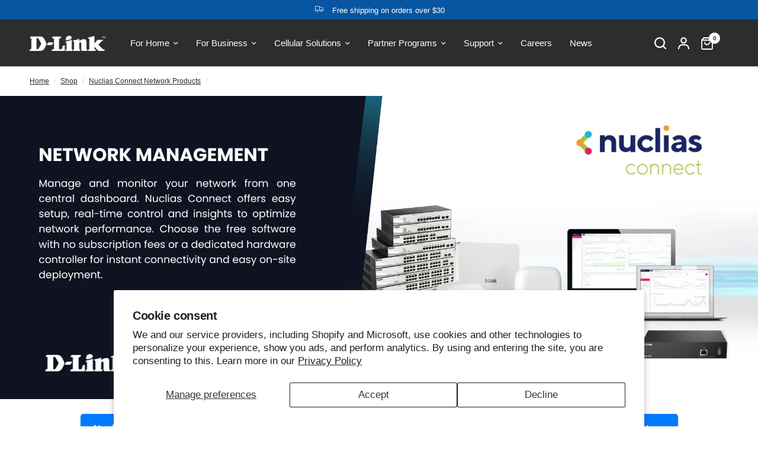

--- FILE ---
content_type: text/html; charset=utf-8
request_url: https://shop.us.dlink.com/collections/nuclias-connect
body_size: 53139
content:
<!doctype html><html class="no-js" lang="en" dir="ltr">
<head>
	<meta charset="utf-8">
	<meta http-equiv="X-UA-Compatible" content="IE=edge,chrome=1">
	<meta name="viewport" content="width=device-width, initial-scale=1, maximum-scale=5, viewport-fit=cover">
	<meta name="theme-color" content="#ffffff">
	<link rel="canonical" href="https://shop.us.dlink.com/collections/nuclias-connect">
	<link rel="preconnect" href="https://cdn.shopify.com" crossorigin>
	<link rel="preload" as="style" href="//shop.us.dlink.com/cdn/shop/t/33/assets/app.css?v=121199837508744416621748370044">
<link rel="preload" as="style" href="//shop.us.dlink.com/cdn/shop/t/33/assets/product-grid.css?v=182556147575089601361748370045">

<link rel="preload" as="image" href="//shop.us.dlink.com/cdn/shop/collections/Nuclias_Connect.png?crop=center&height=375&v=1715033009&width=375" imagesrcset="//shop.us.dlink.com/cdn/shop/collections/Nuclias_Connect.png?v=1715033009&width=375 375w,//shop.us.dlink.com/cdn/shop/collections/Nuclias_Connect.png?v=1715033009&width=1000 1000w" imagesizes="auto">


<link rel="preload" as="script" href="//shop.us.dlink.com/cdn/shop/t/33/assets/header.js?v=6094887744313169711748370045">
<link rel="preload" as="script" href="//shop.us.dlink.com/cdn/shop/t/33/assets/vendor.min.js?v=3813312436454354751748370046">
<link rel="preload" as="script" href="//shop.us.dlink.com/cdn/shop/t/33/assets/app.js?v=91368911961534120321748370044">

<script>
window.lazySizesConfig = window.lazySizesConfig || {};
window.lazySizesConfig.expand = 250;
window.lazySizesConfig.loadMode = 1;
window.lazySizesConfig.loadHidden = false;
</script>


	<link rel="icon" type="image/png" href="//shop.us.dlink.com/cdn/shop/files/favicon-32x32.png?crop=center&height=32&v=1613774391&width=32">

	<title>
	Nuclias Connect Network Products &ndash; D-Link Systems, Inc
	</title>

	
	<meta name="description" content="Nuclias Connect gives you full control over your business Wi-Fi and network infrastructure with the below supported D-Link DAP Access Points (both indoor and outdoor) and aggregation and edge managed switches. Whether you&#39;re tracking usage, configuring guest networks, or managing devices across multiple locations, Nucl">
	
<link rel="preconnect" href="https://fonts.shopifycdn.com" crossorigin>

<meta property="og:site_name" content="D-Link Systems, Inc">
<meta property="og:url" content="https://shop.us.dlink.com/collections/nuclias-connect">
<meta property="og:title" content="Nuclias Connect Network Products">
<meta property="og:type" content="product.group">
<meta property="og:description" content="Nuclias Connect gives you full control over your business Wi-Fi and network infrastructure with the below supported D-Link DAP Access Points (both indoor and outdoor) and aggregation and edge managed switches. Whether you&#39;re tracking usage, configuring guest networks, or managing devices across multiple locations, Nucl"><meta property="og:image" content="http://shop.us.dlink.com/cdn/shop/collections/Nuclias_Connect.png?v=1715033009">
  <meta property="og:image:secure_url" content="https://shop.us.dlink.com/cdn/shop/collections/Nuclias_Connect.png?v=1715033009">
  <meta property="og:image:width" content="1000">
  <meta property="og:image:height" content="1000"><meta name="twitter:site" content="@Dlink"><meta name="twitter:card" content="summary_large_image">
<meta name="twitter:title" content="Nuclias Connect Network Products">
<meta name="twitter:description" content="Nuclias Connect gives you full control over your business Wi-Fi and network infrastructure with the below supported D-Link DAP Access Points (both indoor and outdoor) and aggregation and edge managed switches. Whether you&#39;re tracking usage, configuring guest networks, or managing devices across multiple locations, Nucl">


	<link href="//shop.us.dlink.com/cdn/shop/t/33/assets/app.css?v=121199837508744416621748370044" rel="stylesheet" type="text/css" media="all" />
	<link href="//shop.us.dlink.com/cdn/shop/t/33/assets/product-grid.css?v=182556147575089601361748370045" rel="stylesheet" type="text/css" media="all" />

	<style data-shopify>
	@font-face {
  font-family: Roboto;
  font-weight: 400;
  font-style: normal;
  font-display: swap;
  src: url("//shop.us.dlink.com/cdn/fonts/roboto/roboto_n4.2019d890f07b1852f56ce63ba45b2db45d852cba.woff2") format("woff2"),
       url("//shop.us.dlink.com/cdn/fonts/roboto/roboto_n4.238690e0007583582327135619c5f7971652fa9d.woff") format("woff");
}

@font-face {
  font-family: Roboto;
  font-weight: 500;
  font-style: normal;
  font-display: swap;
  src: url("//shop.us.dlink.com/cdn/fonts/roboto/roboto_n5.250d51708d76acbac296b0e21ede8f81de4e37aa.woff2") format("woff2"),
       url("//shop.us.dlink.com/cdn/fonts/roboto/roboto_n5.535e8c56f4cbbdea416167af50ab0ff1360a3949.woff") format("woff");
}

@font-face {
  font-family: Roboto;
  font-weight: 600;
  font-style: normal;
  font-display: swap;
  src: url("//shop.us.dlink.com/cdn/fonts/roboto/roboto_n6.3d305d5382545b48404c304160aadee38c90ef9d.woff2") format("woff2"),
       url("//shop.us.dlink.com/cdn/fonts/roboto/roboto_n6.bb37be020157f87e181e5489d5e9137ad60c47a2.woff") format("woff");
}

@font-face {
  font-family: Roboto;
  font-weight: 400;
  font-style: italic;
  font-display: swap;
  src: url("//shop.us.dlink.com/cdn/fonts/roboto/roboto_i4.57ce898ccda22ee84f49e6b57ae302250655e2d4.woff2") format("woff2"),
       url("//shop.us.dlink.com/cdn/fonts/roboto/roboto_i4.b21f3bd061cbcb83b824ae8c7671a82587b264bf.woff") format("woff");
}

@font-face {
  font-family: Roboto;
  font-weight: 600;
  font-style: italic;
  font-display: swap;
  src: url("//shop.us.dlink.com/cdn/fonts/roboto/roboto_i6.ebd6b6733fb2b030d60cbf61316511a7ffd82fb3.woff2") format("woff2"),
       url("//shop.us.dlink.com/cdn/fonts/roboto/roboto_i6.1363905a6d5249605bc5e0f859663ffe95ac3bed.woff") format("woff");
}


		@font-face {
  font-family: Inter;
  font-weight: 600;
  font-style: normal;
  font-display: swap;
  src: url("//shop.us.dlink.com/cdn/fonts/inter/inter_n6.771af0474a71b3797eb38f3487d6fb79d43b6877.woff2") format("woff2"),
       url("//shop.us.dlink.com/cdn/fonts/inter/inter_n6.88c903d8f9e157d48b73b7777d0642925bcecde7.woff") format("woff");
}

@font-face {
  font-family: Inter;
  font-weight: 400;
  font-style: normal;
  font-display: swap;
  src: url("//shop.us.dlink.com/cdn/fonts/inter/inter_n4.b2a3f24c19b4de56e8871f609e73ca7f6d2e2bb9.woff2") format("woff2"),
       url("//shop.us.dlink.com/cdn/fonts/inter/inter_n4.af8052d517e0c9ffac7b814872cecc27ae1fa132.woff") format("woff");
}

h1,h2,h3,h4,h5,h6,
	.h1,.h2,.h3,.h4,.h5,.h6,
	.logolink.text-logo,
	.heading-font,
	.h1-xlarge,
	.h1-large,
	blockquote p,
	blockquote span,
	.customer-addresses .my-address .address-index {
		font-style: normal;
		font-weight: 600;
		font-family: Inter, sans-serif;
	}
	body,
	.body-font,
	.thb-product-detail .product-title {
		font-style: normal;
		font-weight: 400;
		font-family: Roboto, sans-serif;
	}
	:root {
		--mobile-swipe-width: calc(90vw - 15px);
		--grid-width: 1280px;
		--grid-width-row: 1380px;
		--font-body-scale: 1.0;
		--font-body-line-height-scale: 1.0;
		--font-body-letter-spacing: 0.0em;
		--font-announcement-scale: 1.0;
		--font-body-medium-weight: 500;
    --font-body-bold-weight: 600;
		--font-heading-scale: 1.0;
		--font-heading-line-height-scale: 1.0;
		--font-heading-letter-spacing: -0.02em;
		--font-navigation-scale: 1.0;
		--font-product-price-scale: 1.0;
		--font-product-title-scale: 1.0;
		--font-product-title-line-height-scale: 1.0;
		--button-letter-spacing: 0.0em;

		--block-border-radius: 16px;
		--button-border-radius: 25px;
		--input-border-radius: 6px;

		--bg-body: #ffffff;
		--bg-body-rgb: 255,255,255;
		--bg-body-darken: #f7f7f7;
		--payment-terms-background-color: #ffffff;
		
		--color-body: #2C2D2E;
		--color-body-rgb: 44,45,46;
		--color-heading: #2c2d2e;
		--color-heading-rgb: 44,45,46;

		--color-accent: #016a7f;
		--color-accent-hover: #014c5c;
		--color-accent-rgb: 1,106,127;
		--color-border: #DADCE0;
		--color-form-border: #D3D3D3;
		--color-overlay-rgb: 245,245,245;

		--shopify-accelerated-checkout-button-block-size: 50px;
		--shopify-accelerated-checkout-inline-alignment: center;
		--shopify-accelerated-checkout-skeleton-animation-duration: 0.25s;
		--shopify-accelerated-checkout-button-border-radius: 25px;

		--color-drawer-bg: #D3D3D3;
		--color-drawer-bg-rgb: 211,211,211;

		--color-announcement-bar-text: #ffffff;
		--color-announcement-bar-bg: #0856a1;

		--color-secondary-menu-text: #2c2d2e;
		--color-secondary-menu-bg: #D3D3D3;

		--color-header-bg: #2c2d2e;
		--color-header-bg-rgb: 44,45,46;
		--color-header-text: #ffffff;
		--color-header-text-rgb: 255,255,255;
		--color-header-links: #ffffff;
		--color-header-links-rgb: 255,255,255;
		--color-header-links-hover: #65848b;
		--color-header-links-hover-rgb: 101,132,139;
		--color-header-icons: #ffffff;
		--color-header-border: #D3D3D3;

		--solid-button-background: #65848b;
		--solid-button-background-hover: #567076;
		--solid-button-label: #ffffff;
		--white-button-label: #2c2d2e;

		--color-price: #2c2d2e;
		--color-price-rgb: 44,45,46;
		--color-price-discounted: #fd6262;

		--color-star: #FFAA47;

		--color-inventory-instock: #279A4B;
		--color-inventory-lowstock: #e97f32;--block-shadows: 0px 4px 6px rgba(0, 0, 0, 0.08);--section-spacing-mobile: 50px;
		--section-spacing-desktop: 60px;--color-product-card-bg: rgba(0,0,0,0);--color-article-card-bg: #ffffff;--color-badge-text: #ffffff;
		--color-badge-sold-out: #6d6b6b;
		--color-badge-sale: #ff5757;
		--color-badge-preorder: #0087a9;
		--badge-corner-radius: 9px;


		--color-footer-heading: #FFFFFF;
		--color-footer-heading-rgb: 255,255,255;
		--color-footer-text: #DADCE0;
		--color-footer-text-rgb: 218,220,224;
		--color-footer-link: #aaaeb6;
		--color-footer-link-hover: #FFFFFF;
		--color-footer-border: #868d94;
		--color-footer-border-rgb: 134,141,148;
		--color-footer-bg: #2c2d2e;
	}



</style>


	<script>
		window.theme = window.theme || {};
		theme = {
			settings: {
				money_with_currency_format:"${{amount}}",
				cart_drawer:true},
			routes: {
				root_url: '/',
				cart_url: '/cart',
				cart_add_url: '/cart/add',
				search_url: '/search',
				cart_change_url: '/cart/change',
				cart_update_url: '/cart/update',
				predictive_search_url: '/search/suggest',
			},
			variantStrings: {
        addToCart: `Add to cart`,
        soldOut: `Sold out`,
        unavailable: `Unavailable`,
        preOrder: `Pre-order`,
      },
			strings: {
				requiresTerms: `You must agree with the terms and conditions of sales to check out`,
				shippingEstimatorNoResults: `Sorry, we do not ship to your address.`,
				shippingEstimatorOneResult: `There is one shipping rate for your address:`,
				shippingEstimatorMultipleResults: `There are several shipping rates for your address:`,
				shippingEstimatorError: `One or more error occurred while retrieving shipping rates:`
			}
		};
	</script>
	<script>window.performance && window.performance.mark && window.performance.mark('shopify.content_for_header.start');</script><meta name="google-site-verification" content="EqEOFCkEiA15RjEgsoLhVDthHl2yJfqZMUpYfTljjOQ">
<meta id="shopify-digital-wallet" name="shopify-digital-wallet" content="/17072390208/digital_wallets/dialog">
<meta name="shopify-checkout-api-token" content="2c1bb2e5185ff780a872f9df8df37d8f">
<link rel="alternate" type="application/atom+xml" title="Feed" href="/collections/nuclias-connect.atom" />
<link rel="alternate" type="application/json+oembed" href="https://shop.us.dlink.com/collections/nuclias-connect.oembed">
<script async="async" src="/checkouts/internal/preloads.js?locale=en-US"></script>
<link rel="preconnect" href="https://shop.app" crossorigin="anonymous">
<script async="async" src="https://shop.app/checkouts/internal/preloads.js?locale=en-US&shop_id=17072390208" crossorigin="anonymous"></script>
<script id="apple-pay-shop-capabilities" type="application/json">{"shopId":17072390208,"countryCode":"US","currencyCode":"USD","merchantCapabilities":["supports3DS"],"merchantId":"gid:\/\/shopify\/Shop\/17072390208","merchantName":"D-Link Systems, Inc","requiredBillingContactFields":["postalAddress","email"],"requiredShippingContactFields":["postalAddress","email"],"shippingType":"shipping","supportedNetworks":["visa","masterCard","amex","discover","elo","jcb"],"total":{"type":"pending","label":"D-Link Systems, Inc","amount":"1.00"},"shopifyPaymentsEnabled":true,"supportsSubscriptions":true}</script>
<script id="shopify-features" type="application/json">{"accessToken":"2c1bb2e5185ff780a872f9df8df37d8f","betas":["rich-media-storefront-analytics"],"domain":"shop.us.dlink.com","predictiveSearch":true,"shopId":17072390208,"locale":"en"}</script>
<script>var Shopify = Shopify || {};
Shopify.shop = "dlink-us.myshopify.com";
Shopify.locale = "en";
Shopify.currency = {"active":"USD","rate":"1.0"};
Shopify.country = "US";
Shopify.theme = {"name":"Vision 9.0 Needs Extend \u0026 BOSS API - no Negate","id":127381831744,"schema_name":"Vision","schema_version":"9.0.0","theme_store_id":2053,"role":"main"};
Shopify.theme.handle = "null";
Shopify.theme.style = {"id":null,"handle":null};
Shopify.cdnHost = "shop.us.dlink.com/cdn";
Shopify.routes = Shopify.routes || {};
Shopify.routes.root = "/";</script>
<script type="module">!function(o){(o.Shopify=o.Shopify||{}).modules=!0}(window);</script>
<script>!function(o){function n(){var o=[];function n(){o.push(Array.prototype.slice.apply(arguments))}return n.q=o,n}var t=o.Shopify=o.Shopify||{};t.loadFeatures=n(),t.autoloadFeatures=n()}(window);</script>
<script>
  window.ShopifyPay = window.ShopifyPay || {};
  window.ShopifyPay.apiHost = "shop.app\/pay";
  window.ShopifyPay.redirectState = null;
</script>
<script id="shop-js-analytics" type="application/json">{"pageType":"collection"}</script>
<script defer="defer" async type="module" src="//shop.us.dlink.com/cdn/shopifycloud/shop-js/modules/v2/client.init-shop-cart-sync_BApSsMSl.en.esm.js"></script>
<script defer="defer" async type="module" src="//shop.us.dlink.com/cdn/shopifycloud/shop-js/modules/v2/chunk.common_CBoos6YZ.esm.js"></script>
<script type="module">
  await import("//shop.us.dlink.com/cdn/shopifycloud/shop-js/modules/v2/client.init-shop-cart-sync_BApSsMSl.en.esm.js");
await import("//shop.us.dlink.com/cdn/shopifycloud/shop-js/modules/v2/chunk.common_CBoos6YZ.esm.js");

  window.Shopify.SignInWithShop?.initShopCartSync?.({"fedCMEnabled":true,"windoidEnabled":true});

</script>
<script>
  window.Shopify = window.Shopify || {};
  if (!window.Shopify.featureAssets) window.Shopify.featureAssets = {};
  window.Shopify.featureAssets['shop-js'] = {"shop-cart-sync":["modules/v2/client.shop-cart-sync_DJczDl9f.en.esm.js","modules/v2/chunk.common_CBoos6YZ.esm.js"],"init-fed-cm":["modules/v2/client.init-fed-cm_BzwGC0Wi.en.esm.js","modules/v2/chunk.common_CBoos6YZ.esm.js"],"init-windoid":["modules/v2/client.init-windoid_BS26ThXS.en.esm.js","modules/v2/chunk.common_CBoos6YZ.esm.js"],"init-shop-email-lookup-coordinator":["modules/v2/client.init-shop-email-lookup-coordinator_DFwWcvrS.en.esm.js","modules/v2/chunk.common_CBoos6YZ.esm.js"],"shop-cash-offers":["modules/v2/client.shop-cash-offers_DthCPNIO.en.esm.js","modules/v2/chunk.common_CBoos6YZ.esm.js","modules/v2/chunk.modal_Bu1hFZFC.esm.js"],"shop-button":["modules/v2/client.shop-button_D_JX508o.en.esm.js","modules/v2/chunk.common_CBoos6YZ.esm.js"],"shop-toast-manager":["modules/v2/client.shop-toast-manager_tEhgP2F9.en.esm.js","modules/v2/chunk.common_CBoos6YZ.esm.js"],"avatar":["modules/v2/client.avatar_BTnouDA3.en.esm.js"],"pay-button":["modules/v2/client.pay-button_BuNmcIr_.en.esm.js","modules/v2/chunk.common_CBoos6YZ.esm.js"],"init-shop-cart-sync":["modules/v2/client.init-shop-cart-sync_BApSsMSl.en.esm.js","modules/v2/chunk.common_CBoos6YZ.esm.js"],"shop-login-button":["modules/v2/client.shop-login-button_DwLgFT0K.en.esm.js","modules/v2/chunk.common_CBoos6YZ.esm.js","modules/v2/chunk.modal_Bu1hFZFC.esm.js"],"init-customer-accounts-sign-up":["modules/v2/client.init-customer-accounts-sign-up_TlVCiykN.en.esm.js","modules/v2/client.shop-login-button_DwLgFT0K.en.esm.js","modules/v2/chunk.common_CBoos6YZ.esm.js","modules/v2/chunk.modal_Bu1hFZFC.esm.js"],"init-shop-for-new-customer-accounts":["modules/v2/client.init-shop-for-new-customer-accounts_DrjXSI53.en.esm.js","modules/v2/client.shop-login-button_DwLgFT0K.en.esm.js","modules/v2/chunk.common_CBoos6YZ.esm.js","modules/v2/chunk.modal_Bu1hFZFC.esm.js"],"init-customer-accounts":["modules/v2/client.init-customer-accounts_C0Oh2ljF.en.esm.js","modules/v2/client.shop-login-button_DwLgFT0K.en.esm.js","modules/v2/chunk.common_CBoos6YZ.esm.js","modules/v2/chunk.modal_Bu1hFZFC.esm.js"],"shop-follow-button":["modules/v2/client.shop-follow-button_C5D3XtBb.en.esm.js","modules/v2/chunk.common_CBoos6YZ.esm.js","modules/v2/chunk.modal_Bu1hFZFC.esm.js"],"checkout-modal":["modules/v2/client.checkout-modal_8TC_1FUY.en.esm.js","modules/v2/chunk.common_CBoos6YZ.esm.js","modules/v2/chunk.modal_Bu1hFZFC.esm.js"],"lead-capture":["modules/v2/client.lead-capture_D-pmUjp9.en.esm.js","modules/v2/chunk.common_CBoos6YZ.esm.js","modules/v2/chunk.modal_Bu1hFZFC.esm.js"],"shop-login":["modules/v2/client.shop-login_BmtnoEUo.en.esm.js","modules/v2/chunk.common_CBoos6YZ.esm.js","modules/v2/chunk.modal_Bu1hFZFC.esm.js"],"payment-terms":["modules/v2/client.payment-terms_BHOWV7U_.en.esm.js","modules/v2/chunk.common_CBoos6YZ.esm.js","modules/v2/chunk.modal_Bu1hFZFC.esm.js"]};
</script>
<script>(function() {
  var isLoaded = false;
  function asyncLoad() {
    if (isLoaded) return;
    isLoaded = true;
    var urls = ["\/\/cdn.shopify.com\/proxy\/1c1e9286a42f5911d5da7cb2919253ae947c77cd31bd2329a3dbbb5c2711b512\/bingshoppingtool-t2app-prod.trafficmanager.net\/uet\/tracking_script?shop=dlink-us.myshopify.com\u0026sp-cache-control=cHVibGljLCBtYXgtYWdlPTkwMA","https:\/\/cdn-app.cart-bot.net\/public\/js\/append.js?shop=dlink-us.myshopify.com"];
    for (var i = 0; i < urls.length; i++) {
      var s = document.createElement('script');
      s.type = 'text/javascript';
      s.async = true;
      s.src = urls[i];
      var x = document.getElementsByTagName('script')[0];
      x.parentNode.insertBefore(s, x);
    }
  };
  if(window.attachEvent) {
    window.attachEvent('onload', asyncLoad);
  } else {
    window.addEventListener('load', asyncLoad, false);
  }
})();</script>
<script id="__st">var __st={"a":17072390208,"offset":-28800,"reqid":"10417062-53eb-4510-921e-c482fd1fdd23-1768919885","pageurl":"shop.us.dlink.com\/collections\/nuclias-connect","u":"ca2615df06ba","p":"collection","rtyp":"collection","rid":275608338496};</script>
<script>window.ShopifyPaypalV4VisibilityTracking = true;</script>
<script id="captcha-bootstrap">!function(){'use strict';const t='contact',e='account',n='new_comment',o=[[t,t],['blogs',n],['comments',n],[t,'customer']],c=[[e,'customer_login'],[e,'guest_login'],[e,'recover_customer_password'],[e,'create_customer']],r=t=>t.map((([t,e])=>`form[action*='/${t}']:not([data-nocaptcha='true']) input[name='form_type'][value='${e}']`)).join(','),a=t=>()=>t?[...document.querySelectorAll(t)].map((t=>t.form)):[];function s(){const t=[...o],e=r(t);return a(e)}const i='password',u='form_key',d=['recaptcha-v3-token','g-recaptcha-response','h-captcha-response',i],f=()=>{try{return window.sessionStorage}catch{return}},m='__shopify_v',_=t=>t.elements[u];function p(t,e,n=!1){try{const o=window.sessionStorage,c=JSON.parse(o.getItem(e)),{data:r}=function(t){const{data:e,action:n}=t;return t[m]||n?{data:e,action:n}:{data:t,action:n}}(c);for(const[e,n]of Object.entries(r))t.elements[e]&&(t.elements[e].value=n);n&&o.removeItem(e)}catch(o){console.error('form repopulation failed',{error:o})}}const l='form_type',E='cptcha';function T(t){t.dataset[E]=!0}const w=window,h=w.document,L='Shopify',v='ce_forms',y='captcha';let A=!1;((t,e)=>{const n=(g='f06e6c50-85a8-45c8-87d0-21a2b65856fe',I='https://cdn.shopify.com/shopifycloud/storefront-forms-hcaptcha/ce_storefront_forms_captcha_hcaptcha.v1.5.2.iife.js',D={infoText:'Protected by hCaptcha',privacyText:'Privacy',termsText:'Terms'},(t,e,n)=>{const o=w[L][v],c=o.bindForm;if(c)return c(t,g,e,D).then(n);var r;o.q.push([[t,g,e,D],n]),r=I,A||(h.body.append(Object.assign(h.createElement('script'),{id:'captcha-provider',async:!0,src:r})),A=!0)});var g,I,D;w[L]=w[L]||{},w[L][v]=w[L][v]||{},w[L][v].q=[],w[L][y]=w[L][y]||{},w[L][y].protect=function(t,e){n(t,void 0,e),T(t)},Object.freeze(w[L][y]),function(t,e,n,w,h,L){const[v,y,A,g]=function(t,e,n){const i=e?o:[],u=t?c:[],d=[...i,...u],f=r(d),m=r(i),_=r(d.filter((([t,e])=>n.includes(e))));return[a(f),a(m),a(_),s()]}(w,h,L),I=t=>{const e=t.target;return e instanceof HTMLFormElement?e:e&&e.form},D=t=>v().includes(t);t.addEventListener('submit',(t=>{const e=I(t);if(!e)return;const n=D(e)&&!e.dataset.hcaptchaBound&&!e.dataset.recaptchaBound,o=_(e),c=g().includes(e)&&(!o||!o.value);(n||c)&&t.preventDefault(),c&&!n&&(function(t){try{if(!f())return;!function(t){const e=f();if(!e)return;const n=_(t);if(!n)return;const o=n.value;o&&e.removeItem(o)}(t);const e=Array.from(Array(32),(()=>Math.random().toString(36)[2])).join('');!function(t,e){_(t)||t.append(Object.assign(document.createElement('input'),{type:'hidden',name:u})),t.elements[u].value=e}(t,e),function(t,e){const n=f();if(!n)return;const o=[...t.querySelectorAll(`input[type='${i}']`)].map((({name:t})=>t)),c=[...d,...o],r={};for(const[a,s]of new FormData(t).entries())c.includes(a)||(r[a]=s);n.setItem(e,JSON.stringify({[m]:1,action:t.action,data:r}))}(t,e)}catch(e){console.error('failed to persist form',e)}}(e),e.submit())}));const S=(t,e)=>{t&&!t.dataset[E]&&(n(t,e.some((e=>e===t))),T(t))};for(const o of['focusin','change'])t.addEventListener(o,(t=>{const e=I(t);D(e)&&S(e,y())}));const B=e.get('form_key'),M=e.get(l),P=B&&M;t.addEventListener('DOMContentLoaded',(()=>{const t=y();if(P)for(const e of t)e.elements[l].value===M&&p(e,B);[...new Set([...A(),...v().filter((t=>'true'===t.dataset.shopifyCaptcha))])].forEach((e=>S(e,t)))}))}(h,new URLSearchParams(w.location.search),n,t,e,['guest_login'])})(!0,!0)}();</script>
<script integrity="sha256-4kQ18oKyAcykRKYeNunJcIwy7WH5gtpwJnB7kiuLZ1E=" data-source-attribution="shopify.loadfeatures" defer="defer" src="//shop.us.dlink.com/cdn/shopifycloud/storefront/assets/storefront/load_feature-a0a9edcb.js" crossorigin="anonymous"></script>
<script crossorigin="anonymous" defer="defer" src="//shop.us.dlink.com/cdn/shopifycloud/storefront/assets/shopify_pay/storefront-65b4c6d7.js?v=20250812"></script>
<script data-source-attribution="shopify.dynamic_checkout.dynamic.init">var Shopify=Shopify||{};Shopify.PaymentButton=Shopify.PaymentButton||{isStorefrontPortableWallets:!0,init:function(){window.Shopify.PaymentButton.init=function(){};var t=document.createElement("script");t.src="https://shop.us.dlink.com/cdn/shopifycloud/portable-wallets/latest/portable-wallets.en.js",t.type="module",document.head.appendChild(t)}};
</script>
<script data-source-attribution="shopify.dynamic_checkout.buyer_consent">
  function portableWalletsHideBuyerConsent(e){var t=document.getElementById("shopify-buyer-consent"),n=document.getElementById("shopify-subscription-policy-button");t&&n&&(t.classList.add("hidden"),t.setAttribute("aria-hidden","true"),n.removeEventListener("click",e))}function portableWalletsShowBuyerConsent(e){var t=document.getElementById("shopify-buyer-consent"),n=document.getElementById("shopify-subscription-policy-button");t&&n&&(t.classList.remove("hidden"),t.removeAttribute("aria-hidden"),n.addEventListener("click",e))}window.Shopify?.PaymentButton&&(window.Shopify.PaymentButton.hideBuyerConsent=portableWalletsHideBuyerConsent,window.Shopify.PaymentButton.showBuyerConsent=portableWalletsShowBuyerConsent);
</script>
<script data-source-attribution="shopify.dynamic_checkout.cart.bootstrap">document.addEventListener("DOMContentLoaded",(function(){function t(){return document.querySelector("shopify-accelerated-checkout-cart, shopify-accelerated-checkout")}if(t())Shopify.PaymentButton.init();else{new MutationObserver((function(e,n){t()&&(Shopify.PaymentButton.init(),n.disconnect())})).observe(document.body,{childList:!0,subtree:!0})}}));
</script>
<script id='scb4127' type='text/javascript' async='' src='https://shop.us.dlink.com/cdn/shopifycloud/privacy-banner/storefront-banner.js'></script><link id="shopify-accelerated-checkout-styles" rel="stylesheet" media="screen" href="https://shop.us.dlink.com/cdn/shopifycloud/portable-wallets/latest/accelerated-checkout-backwards-compat.css" crossorigin="anonymous">
<style id="shopify-accelerated-checkout-cart">
        #shopify-buyer-consent {
  margin-top: 1em;
  display: inline-block;
  width: 100%;
}

#shopify-buyer-consent.hidden {
  display: none;
}

#shopify-subscription-policy-button {
  background: none;
  border: none;
  padding: 0;
  text-decoration: underline;
  font-size: inherit;
  cursor: pointer;
}

#shopify-subscription-policy-button::before {
  box-shadow: none;
}

      </style>

<script>window.performance && window.performance.mark && window.performance.mark('shopify.content_for_header.end');</script> <!-- Header hook for plugins -->

	<script>document.documentElement.className = document.documentElement.className.replace('no-js', 'js');</script>
	
<!-- BEGIN app block: shopify://apps/judge-me-reviews/blocks/judgeme_core/61ccd3b1-a9f2-4160-9fe9-4fec8413e5d8 --><!-- Start of Judge.me Core -->






<link rel="dns-prefetch" href="https://cdnwidget.judge.me">
<link rel="dns-prefetch" href="https://cdn.judge.me">
<link rel="dns-prefetch" href="https://cdn1.judge.me">
<link rel="dns-prefetch" href="https://api.judge.me">

<script data-cfasync='false' class='jdgm-settings-script'>window.jdgmSettings={"pagination":5,"disable_web_reviews":false,"badge_no_review_text":"No reviews","badge_n_reviews_text":"{{ n }} review/reviews","badge_star_color":"#016A7F","hide_badge_preview_if_no_reviews":true,"badge_hide_text":true,"enforce_center_preview_badge":false,"widget_title":"Customer Reviews","widget_open_form_text":"Write a review","widget_close_form_text":"Cancel review","widget_refresh_page_text":"Refresh page","widget_summary_text":"Based on {{ number_of_reviews }} review/reviews","widget_no_review_text":"Be the first to write a review","widget_name_field_text":"Display name","widget_verified_name_field_text":"Verified Name (public)","widget_name_placeholder_text":"Display name","widget_required_field_error_text":"This field is required.","widget_email_field_text":"Email address","widget_verified_email_field_text":"Verified Email (private, can not be edited)","widget_email_placeholder_text":"Your email address","widget_email_field_error_text":"Please enter a valid email address.","widget_rating_field_text":"Rating","widget_review_title_field_text":"Review Title","widget_review_title_placeholder_text":"Give your review a title","widget_review_body_field_text":"Review content","widget_review_body_placeholder_text":"Start writing here...","widget_pictures_field_text":"Picture/Video (optional)","widget_submit_review_text":"Submit Review","widget_submit_verified_review_text":"Submit Verified Review","widget_submit_success_msg_with_auto_publish":"Thank you! Please refresh the page in a few moments to see your review. You can remove or edit your review by logging into \u003ca href='https://judge.me/login' target='_blank' rel='nofollow noopener'\u003eJudge.me\u003c/a\u003e","widget_submit_success_msg_no_auto_publish":"Thank you! Your review will be published as soon as it is approved by the shop admin. You can remove or edit your review by logging into \u003ca href='https://judge.me/login' target='_blank' rel='nofollow noopener'\u003eJudge.me\u003c/a\u003e","widget_show_default_reviews_out_of_total_text":"Showing {{ n_reviews_shown }} out of {{ n_reviews }} reviews.","widget_show_all_link_text":"Show all","widget_show_less_link_text":"Show less","widget_author_said_text":"{{ reviewer_name }} said:","widget_days_text":"{{ n }} days ago","widget_weeks_text":"{{ n }} week/weeks ago","widget_months_text":"{{ n }} month/months ago","widget_years_text":"{{ n }} year/years ago","widget_yesterday_text":"Yesterday","widget_today_text":"Today","widget_replied_text":"\u003e\u003e {{ shop_name }} replied:","widget_read_more_text":"Read more","widget_reviewer_name_as_initial":"","widget_rating_filter_color":"#fbcd0a","widget_rating_filter_see_all_text":"See all reviews","widget_sorting_most_recent_text":"Most Recent","widget_sorting_highest_rating_text":"Highest Rating","widget_sorting_lowest_rating_text":"Lowest Rating","widget_sorting_with_pictures_text":"Only Pictures","widget_sorting_most_helpful_text":"Most Helpful","widget_open_question_form_text":"Ask a question","widget_reviews_subtab_text":"Reviews","widget_questions_subtab_text":"Questions","widget_question_label_text":"Question","widget_answer_label_text":"Answer","widget_question_placeholder_text":"Write your question here","widget_submit_question_text":"Submit Question","widget_question_submit_success_text":"Thank you for your question! We will notify you once it gets answered.","widget_star_color":"#016A7F","verified_badge_text":"Verified","verified_badge_bg_color":"","verified_badge_text_color":"","verified_badge_placement":"left-of-reviewer-name","widget_review_max_height":"","widget_hide_border":false,"widget_social_share":false,"widget_thumb":false,"widget_review_location_show":false,"widget_location_format":"","all_reviews_include_out_of_store_products":true,"all_reviews_out_of_store_text":"(out of store)","all_reviews_pagination":100,"all_reviews_product_name_prefix_text":"about","enable_review_pictures":true,"enable_question_anwser":false,"widget_theme":"default","review_date_format":"mm/dd/yyyy","default_sort_method":"most-recent","widget_product_reviews_subtab_text":"Product Reviews","widget_shop_reviews_subtab_text":"Shop Reviews","widget_other_products_reviews_text":"Reviews for other products","widget_store_reviews_subtab_text":"Store reviews","widget_no_store_reviews_text":"This store hasn't received any reviews yet","widget_web_restriction_product_reviews_text":"This product hasn't received any reviews yet","widget_no_items_text":"No items found","widget_show_more_text":"Show more","widget_write_a_store_review_text":"Write a Store Review","widget_other_languages_heading":"Reviews in Other Languages","widget_translate_review_text":"Translate review to {{ language }}","widget_translating_review_text":"Translating...","widget_show_original_translation_text":"Show original ({{ language }})","widget_translate_review_failed_text":"Review couldn't be translated.","widget_translate_review_retry_text":"Retry","widget_translate_review_try_again_later_text":"Try again later","show_product_url_for_grouped_product":false,"widget_sorting_pictures_first_text":"Pictures First","show_pictures_on_all_rev_page_mobile":false,"show_pictures_on_all_rev_page_desktop":false,"floating_tab_hide_mobile_install_preference":false,"floating_tab_button_name":"★ Reviews","floating_tab_title":"Let customers speak for us","floating_tab_button_color":"","floating_tab_button_background_color":"","floating_tab_url":"","floating_tab_url_enabled":false,"floating_tab_tab_style":"text","all_reviews_text_badge_text":"Customers rate us {{ shop.metafields.judgeme.all_reviews_rating | round: 1 }}/5 based on {{ shop.metafields.judgeme.all_reviews_count }} reviews.","all_reviews_text_badge_text_branded_style":"{{ shop.metafields.judgeme.all_reviews_rating | round: 1 }} out of 5 stars based on {{ shop.metafields.judgeme.all_reviews_count }} reviews","is_all_reviews_text_badge_a_link":false,"show_stars_for_all_reviews_text_badge":false,"all_reviews_text_badge_url":"","all_reviews_text_style":"branded","all_reviews_text_color_style":"judgeme_brand_color","all_reviews_text_color":"#108474","all_reviews_text_show_jm_brand":true,"featured_carousel_show_header":true,"featured_carousel_title":"Let customers speak for us","testimonials_carousel_title":"Customers are saying","videos_carousel_title":"Real customer stories","cards_carousel_title":"Customers are saying","featured_carousel_count_text":"from {{ n }} reviews","featured_carousel_add_link_to_all_reviews_page":false,"featured_carousel_url":"","featured_carousel_show_images":true,"featured_carousel_autoslide_interval":5,"featured_carousel_arrows_on_the_sides":false,"featured_carousel_height":250,"featured_carousel_width":80,"featured_carousel_image_size":0,"featured_carousel_image_height":250,"featured_carousel_arrow_color":"#eeeeee","verified_count_badge_style":"branded","verified_count_badge_orientation":"horizontal","verified_count_badge_color_style":"judgeme_brand_color","verified_count_badge_color":"#108474","is_verified_count_badge_a_link":false,"verified_count_badge_url":"","verified_count_badge_show_jm_brand":true,"widget_rating_preset_default":5,"widget_first_sub_tab":"product-reviews","widget_show_histogram":true,"widget_histogram_use_custom_color":false,"widget_pagination_use_custom_color":false,"widget_star_use_custom_color":false,"widget_verified_badge_use_custom_color":false,"widget_write_review_use_custom_color":false,"picture_reminder_submit_button":"Upload Pictures","enable_review_videos":false,"mute_video_by_default":false,"widget_sorting_videos_first_text":"Videos First","widget_review_pending_text":"Pending","featured_carousel_items_for_large_screen":3,"social_share_options_order":"Facebook,Twitter","remove_microdata_snippet":false,"disable_json_ld":false,"enable_json_ld_products":false,"preview_badge_show_question_text":false,"preview_badge_no_question_text":"No questions","preview_badge_n_question_text":"{{ number_of_questions }} question/questions","qa_badge_show_icon":false,"qa_badge_position":"same-row","remove_judgeme_branding":false,"widget_add_search_bar":false,"widget_search_bar_placeholder":"Search","widget_sorting_verified_only_text":"Verified only","featured_carousel_theme":"default","featured_carousel_show_rating":true,"featured_carousel_show_title":true,"featured_carousel_show_body":true,"featured_carousel_show_date":false,"featured_carousel_show_reviewer":true,"featured_carousel_show_product":false,"featured_carousel_header_background_color":"#108474","featured_carousel_header_text_color":"#ffffff","featured_carousel_name_product_separator":"reviewed","featured_carousel_full_star_background":"#108474","featured_carousel_empty_star_background":"#dadada","featured_carousel_vertical_theme_background":"#f9fafb","featured_carousel_verified_badge_enable":true,"featured_carousel_verified_badge_color":"#108474","featured_carousel_border_style":"round","featured_carousel_review_line_length_limit":3,"featured_carousel_more_reviews_button_text":"Read more reviews","featured_carousel_view_product_button_text":"View product","all_reviews_page_load_reviews_on":"scroll","all_reviews_page_load_more_text":"Load More Reviews","disable_fb_tab_reviews":false,"enable_ajax_cdn_cache":false,"widget_advanced_speed_features":5,"widget_public_name_text":"displayed publicly like","default_reviewer_name":"John Smith","default_reviewer_name_has_non_latin":true,"widget_reviewer_anonymous":"Anonymous","medals_widget_title":"Judge.me Review Medals","medals_widget_background_color":"#f9fafb","medals_widget_position":"footer_all_pages","medals_widget_border_color":"#f9fafb","medals_widget_verified_text_position":"left","medals_widget_use_monochromatic_version":false,"medals_widget_elements_color":"#108474","show_reviewer_avatar":true,"widget_invalid_yt_video_url_error_text":"Not a YouTube video URL","widget_max_length_field_error_text":"Please enter no more than {0} characters.","widget_show_country_flag":false,"widget_show_collected_via_shop_app":true,"widget_verified_by_shop_badge_style":"light","widget_verified_by_shop_text":"Verified by Shop","widget_show_photo_gallery":false,"widget_load_with_code_splitting":true,"widget_ugc_install_preference":false,"widget_ugc_title":"Made by us, Shared by you","widget_ugc_subtitle":"Tag us to see your picture featured in our page","widget_ugc_arrows_color":"#ffffff","widget_ugc_primary_button_text":"Buy Now","widget_ugc_primary_button_background_color":"#108474","widget_ugc_primary_button_text_color":"#ffffff","widget_ugc_primary_button_border_width":"0","widget_ugc_primary_button_border_style":"none","widget_ugc_primary_button_border_color":"#108474","widget_ugc_primary_button_border_radius":"25","widget_ugc_secondary_button_text":"Load More","widget_ugc_secondary_button_background_color":"#ffffff","widget_ugc_secondary_button_text_color":"#108474","widget_ugc_secondary_button_border_width":"2","widget_ugc_secondary_button_border_style":"solid","widget_ugc_secondary_button_border_color":"#108474","widget_ugc_secondary_button_border_radius":"25","widget_ugc_reviews_button_text":"View Reviews","widget_ugc_reviews_button_background_color":"#ffffff","widget_ugc_reviews_button_text_color":"#108474","widget_ugc_reviews_button_border_width":"2","widget_ugc_reviews_button_border_style":"solid","widget_ugc_reviews_button_border_color":"#108474","widget_ugc_reviews_button_border_radius":"25","widget_ugc_reviews_button_link_to":"judgeme-reviews-page","widget_ugc_show_post_date":true,"widget_ugc_max_width":"800","widget_rating_metafield_value_type":true,"widget_primary_color":"#016A7F","widget_enable_secondary_color":false,"widget_secondary_color":"#edf5f5","widget_summary_average_rating_text":"{{ average_rating }} out of 5","widget_media_grid_title":"Customer photos \u0026 videos","widget_media_grid_see_more_text":"See more","widget_round_style":false,"widget_show_product_medals":false,"widget_verified_by_judgeme_text":"Verified by Judge.me","widget_show_store_medals":true,"widget_verified_by_judgeme_text_in_store_medals":"Verified by Judge.me","widget_media_field_exceed_quantity_message":"Sorry, we can only accept {{ max_media }} for one review.","widget_media_field_exceed_limit_message":"{{ file_name }} is too large, please select a {{ media_type }} less than {{ size_limit }}MB.","widget_review_submitted_text":"Review Submitted!","widget_question_submitted_text":"Question Submitted!","widget_close_form_text_question":"Cancel","widget_write_your_answer_here_text":"Write your answer here","widget_enabled_branded_link":true,"widget_show_collected_by_judgeme":false,"widget_reviewer_name_color":"","widget_write_review_text_color":"","widget_write_review_bg_color":"","widget_collected_by_judgeme_text":"collected by D-Link Systems, Inc.","widget_pagination_type":"standard","widget_load_more_text":"Load More","widget_load_more_color":"#108474","widget_full_review_text":"Full Review","widget_read_more_reviews_text":"Read More Reviews","widget_read_questions_text":"Read Questions","widget_questions_and_answers_text":"Questions \u0026 Answers","widget_verified_by_text":"Verified by","widget_verified_text":"Verified","widget_number_of_reviews_text":"{{ number_of_reviews }} reviews","widget_back_button_text":"Back","widget_next_button_text":"Next","widget_custom_forms_filter_button":"Filters","custom_forms_style":"horizontal","widget_show_review_information":false,"how_reviews_are_collected":"How reviews are collected?","widget_show_review_keywords":false,"widget_gdpr_statement":"How we use your data: We'll only contact you about the review you left, and only if necessary. By submitting your review, you agree to Judge.me's \u003ca href='https://judge.me/terms' target='_blank' rel='nofollow noopener'\u003eterms\u003c/a\u003e, \u003ca href='https://judge.me/privacy' target='_blank' rel='nofollow noopener'\u003eprivacy\u003c/a\u003e and \u003ca href='https://judge.me/content-policy' target='_blank' rel='nofollow noopener'\u003econtent\u003c/a\u003e policies.","widget_multilingual_sorting_enabled":false,"widget_translate_review_content_enabled":false,"widget_translate_review_content_method":"manual","popup_widget_review_selection":"automatically_with_pictures","popup_widget_round_border_style":true,"popup_widget_show_title":true,"popup_widget_show_body":true,"popup_widget_show_reviewer":false,"popup_widget_show_product":true,"popup_widget_show_pictures":true,"popup_widget_use_review_picture":true,"popup_widget_show_on_home_page":true,"popup_widget_show_on_product_page":true,"popup_widget_show_on_collection_page":true,"popup_widget_show_on_cart_page":true,"popup_widget_position":"bottom_left","popup_widget_first_review_delay":5,"popup_widget_duration":5,"popup_widget_interval":5,"popup_widget_review_count":5,"popup_widget_hide_on_mobile":true,"review_snippet_widget_round_border_style":true,"review_snippet_widget_card_color":"#FFFFFF","review_snippet_widget_slider_arrows_background_color":"#FFFFFF","review_snippet_widget_slider_arrows_color":"#000000","review_snippet_widget_star_color":"#108474","show_product_variant":false,"all_reviews_product_variant_label_text":"Variant: ","widget_show_verified_branding":false,"widget_ai_summary_title":"Customers say","widget_ai_summary_disclaimer":"AI-powered review summary based on recent customer reviews","widget_show_ai_summary":false,"widget_show_ai_summary_bg":false,"widget_show_review_title_input":true,"redirect_reviewers_invited_via_email":"review_widget","request_store_review_after_product_review":false,"request_review_other_products_in_order":false,"review_form_color_scheme":"default","review_form_corner_style":"square","review_form_star_color":{},"review_form_text_color":"#333333","review_form_background_color":"#ffffff","review_form_field_background_color":"#fafafa","review_form_button_color":{},"review_form_button_text_color":"#ffffff","review_form_modal_overlay_color":"#000000","review_content_screen_title_text":"How would you rate this product?","review_content_introduction_text":"We would love it if you would share a bit about your experience.","store_review_form_title_text":"How would you rate this store?","store_review_form_introduction_text":"We would love it if you would share a bit about your experience.","show_review_guidance_text":true,"one_star_review_guidance_text":"Poor","five_star_review_guidance_text":"Great","customer_information_screen_title_text":"About you","customer_information_introduction_text":"Please tell us more about you.","custom_questions_screen_title_text":"Your experience in more detail","custom_questions_introduction_text":"Here are a few questions to help us understand more about your experience.","review_submitted_screen_title_text":"Thanks for your review!","review_submitted_screen_thank_you_text":"We are processing it and it will appear on the store soon.","review_submitted_screen_email_verification_text":"Please confirm your email by clicking the link we just sent you. This helps us keep reviews authentic.","review_submitted_request_store_review_text":"Would you like to share your experience of shopping with us?","review_submitted_review_other_products_text":"Would you like to review these products?","store_review_screen_title_text":"Would you like to share your experience of shopping with us?","store_review_introduction_text":"We value your feedback and use it to improve. Please share any thoughts or suggestions you have.","reviewer_media_screen_title_picture_text":"Share a picture","reviewer_media_introduction_picture_text":"Upload a photo to support your review.","reviewer_media_screen_title_video_text":"Share a video","reviewer_media_introduction_video_text":"Upload a video to support your review.","reviewer_media_screen_title_picture_or_video_text":"Share a picture or video","reviewer_media_introduction_picture_or_video_text":"Upload a photo or video to support your review.","reviewer_media_youtube_url_text":"Paste your Youtube URL here","advanced_settings_next_step_button_text":"Next","advanced_settings_close_review_button_text":"Close","modal_write_review_flow":false,"write_review_flow_required_text":"Required","write_review_flow_privacy_message_text":"We respect your privacy.","write_review_flow_anonymous_text":"Post review as anonymous","write_review_flow_visibility_text":"This won't be visible to other customers.","write_review_flow_multiple_selection_help_text":"Select as many as you like","write_review_flow_single_selection_help_text":"Select one option","write_review_flow_required_field_error_text":"This field is required","write_review_flow_invalid_email_error_text":"Please enter a valid email address","write_review_flow_max_length_error_text":"Max. {{ max_length }} characters.","write_review_flow_media_upload_text":"\u003cb\u003eClick to upload\u003c/b\u003e or drag and drop","write_review_flow_gdpr_statement":"We'll only contact you about your review if necessary. By submitting your review, you agree to our \u003ca href='https://judge.me/terms' target='_blank' rel='nofollow noopener'\u003eterms and conditions\u003c/a\u003e and \u003ca href='https://judge.me/privacy' target='_blank' rel='nofollow noopener'\u003eprivacy policy\u003c/a\u003e.","rating_only_reviews_enabled":false,"show_negative_reviews_help_screen":false,"new_review_flow_help_screen_rating_threshold":3,"negative_review_resolution_screen_title_text":"Tell us more","negative_review_resolution_text":"Your experience matters to us. If there were issues with your purchase, we're here to help. Feel free to reach out to us, we'd love the opportunity to make things right.","negative_review_resolution_button_text":"Contact us","negative_review_resolution_proceed_with_review_text":"Leave a review","negative_review_resolution_subject":"Issue with purchase from {{ shop_name }}.{{ order_name }}","preview_badge_collection_page_install_status":false,"widget_review_custom_css":"","preview_badge_custom_css":"","preview_badge_stars_count":"5-stars","featured_carousel_custom_css":"","floating_tab_custom_css":"","all_reviews_widget_custom_css":"","medals_widget_custom_css":"","verified_badge_custom_css":"","all_reviews_text_custom_css":"","transparency_badges_collected_via_store_invite":false,"transparency_badges_from_another_provider":false,"transparency_badges_collected_from_store_visitor":false,"transparency_badges_collected_by_verified_review_provider":false,"transparency_badges_earned_reward":false,"transparency_badges_collected_via_store_invite_text":"Review collected via store invitation","transparency_badges_from_another_provider_text":"Review collected from another provider","transparency_badges_collected_from_store_visitor_text":"Review collected from a store visitor","transparency_badges_written_in_google_text":"Review written in Google","transparency_badges_written_in_etsy_text":"Review written in Etsy","transparency_badges_written_in_shop_app_text":"Review written in Shop App","transparency_badges_earned_reward_text":"Review earned a reward for future purchase","product_review_widget_per_page":10,"widget_store_review_label_text":"Review about the store","checkout_comment_extension_title_on_product_page":"Customer Comments","checkout_comment_extension_num_latest_comment_show":5,"checkout_comment_extension_format":"name_and_timestamp","checkout_comment_customer_name":"last_initial","checkout_comment_comment_notification":true,"preview_badge_collection_page_install_preference":false,"preview_badge_home_page_install_preference":false,"preview_badge_product_page_install_preference":false,"review_widget_install_preference":"","review_carousel_install_preference":false,"floating_reviews_tab_install_preference":"none","verified_reviews_count_badge_install_preference":false,"all_reviews_text_install_preference":false,"review_widget_best_location":false,"judgeme_medals_install_preference":false,"review_widget_revamp_enabled":false,"review_widget_qna_enabled":false,"review_widget_header_theme":"minimal","review_widget_widget_title_enabled":true,"review_widget_header_text_size":"medium","review_widget_header_text_weight":"regular","review_widget_average_rating_style":"compact","review_widget_bar_chart_enabled":true,"review_widget_bar_chart_type":"numbers","review_widget_bar_chart_style":"standard","review_widget_expanded_media_gallery_enabled":false,"review_widget_reviews_section_theme":"standard","review_widget_image_style":"thumbnails","review_widget_review_image_ratio":"square","review_widget_stars_size":"medium","review_widget_verified_badge":"standard_text","review_widget_review_title_text_size":"medium","review_widget_review_text_size":"medium","review_widget_review_text_length":"medium","review_widget_number_of_columns_desktop":3,"review_widget_carousel_transition_speed":5,"review_widget_custom_questions_answers_display":"always","review_widget_button_text_color":"#FFFFFF","review_widget_text_color":"#000000","review_widget_lighter_text_color":"#7B7B7B","review_widget_corner_styling":"soft","review_widget_review_word_singular":"review","review_widget_review_word_plural":"reviews","review_widget_voting_label":"Helpful?","review_widget_shop_reply_label":"Reply from {{ shop_name }}:","review_widget_filters_title":"Filters","qna_widget_question_word_singular":"Question","qna_widget_question_word_plural":"Questions","qna_widget_answer_reply_label":"Answer from {{ answerer_name }}:","qna_content_screen_title_text":"Ask a question about this product","qna_widget_question_required_field_error_text":"Please enter your question.","qna_widget_flow_gdpr_statement":"We'll only contact you about your question if necessary. By submitting your question, you agree to our \u003ca href='https://judge.me/terms' target='_blank' rel='nofollow noopener'\u003eterms and conditions\u003c/a\u003e and \u003ca href='https://judge.me/privacy' target='_blank' rel='nofollow noopener'\u003eprivacy policy\u003c/a\u003e.","qna_widget_question_submitted_text":"Thanks for your question!","qna_widget_close_form_text_question":"Close","qna_widget_question_submit_success_text":"We’ll notify you by email when your question is answered.","all_reviews_widget_v2025_enabled":false,"all_reviews_widget_v2025_header_theme":"default","all_reviews_widget_v2025_widget_title_enabled":true,"all_reviews_widget_v2025_header_text_size":"medium","all_reviews_widget_v2025_header_text_weight":"regular","all_reviews_widget_v2025_average_rating_style":"compact","all_reviews_widget_v2025_bar_chart_enabled":true,"all_reviews_widget_v2025_bar_chart_type":"numbers","all_reviews_widget_v2025_bar_chart_style":"standard","all_reviews_widget_v2025_expanded_media_gallery_enabled":false,"all_reviews_widget_v2025_show_store_medals":true,"all_reviews_widget_v2025_show_photo_gallery":true,"all_reviews_widget_v2025_show_review_keywords":false,"all_reviews_widget_v2025_show_ai_summary":false,"all_reviews_widget_v2025_show_ai_summary_bg":false,"all_reviews_widget_v2025_add_search_bar":false,"all_reviews_widget_v2025_default_sort_method":"most-recent","all_reviews_widget_v2025_reviews_per_page":10,"all_reviews_widget_v2025_reviews_section_theme":"default","all_reviews_widget_v2025_image_style":"thumbnails","all_reviews_widget_v2025_review_image_ratio":"square","all_reviews_widget_v2025_stars_size":"medium","all_reviews_widget_v2025_verified_badge":"bold_badge","all_reviews_widget_v2025_review_title_text_size":"medium","all_reviews_widget_v2025_review_text_size":"medium","all_reviews_widget_v2025_review_text_length":"medium","all_reviews_widget_v2025_number_of_columns_desktop":3,"all_reviews_widget_v2025_carousel_transition_speed":5,"all_reviews_widget_v2025_custom_questions_answers_display":"always","all_reviews_widget_v2025_show_product_variant":false,"all_reviews_widget_v2025_show_reviewer_avatar":true,"all_reviews_widget_v2025_reviewer_name_as_initial":"","all_reviews_widget_v2025_review_location_show":false,"all_reviews_widget_v2025_location_format":"","all_reviews_widget_v2025_show_country_flag":false,"all_reviews_widget_v2025_verified_by_shop_badge_style":"light","all_reviews_widget_v2025_social_share":false,"all_reviews_widget_v2025_social_share_options_order":"Facebook,Twitter,LinkedIn,Pinterest","all_reviews_widget_v2025_pagination_type":"standard","all_reviews_widget_v2025_button_text_color":"#FFFFFF","all_reviews_widget_v2025_text_color":"#000000","all_reviews_widget_v2025_lighter_text_color":"#7B7B7B","all_reviews_widget_v2025_corner_styling":"soft","all_reviews_widget_v2025_title":"Customer reviews","all_reviews_widget_v2025_ai_summary_title":"Customers say about this store","all_reviews_widget_v2025_no_review_text":"Be the first to write a review","platform":"shopify","branding_url":"https://app.judge.me/reviews","branding_text":"Powered by Judge.me","locale":"en","reply_name":"D-Link Systems, Inc","widget_version":"3.0","footer":true,"autopublish":false,"review_dates":true,"enable_custom_form":false,"shop_locale":"en","enable_multi_locales_translations":false,"show_review_title_input":true,"review_verification_email_status":"always","can_be_branded":true,"reply_name_text":"D-Link Systems, Inc"};</script> <style class='jdgm-settings-style'>.jdgm-xx{left:0}:root{--jdgm-primary-color: #016A7F;--jdgm-secondary-color: rgba(1,106,127,0.1);--jdgm-star-color: #016A7F;--jdgm-write-review-text-color: white;--jdgm-write-review-bg-color: #016A7F;--jdgm-paginate-color: #016A7F;--jdgm-border-radius: 0;--jdgm-reviewer-name-color: #016A7F}.jdgm-histogram__bar-content{background-color:#016A7F}.jdgm-rev[data-verified-buyer=true] .jdgm-rev__icon.jdgm-rev__icon:after,.jdgm-rev__buyer-badge.jdgm-rev__buyer-badge{color:white;background-color:#016A7F}.jdgm-review-widget--small .jdgm-gallery.jdgm-gallery .jdgm-gallery__thumbnail-link:nth-child(8) .jdgm-gallery__thumbnail-wrapper.jdgm-gallery__thumbnail-wrapper:before{content:"See more"}@media only screen and (min-width: 768px){.jdgm-gallery.jdgm-gallery .jdgm-gallery__thumbnail-link:nth-child(8) .jdgm-gallery__thumbnail-wrapper.jdgm-gallery__thumbnail-wrapper:before{content:"See more"}}.jdgm-preview-badge .jdgm-star.jdgm-star{color:#016A7F}.jdgm-prev-badge[data-average-rating='0.00']{display:none !important}.jdgm-prev-badge__text{display:none !important}.jdgm-author-all-initials{display:none !important}.jdgm-author-last-initial{display:none !important}.jdgm-rev-widg__title{visibility:hidden}.jdgm-rev-widg__summary-text{visibility:hidden}.jdgm-prev-badge__text{visibility:hidden}.jdgm-rev__prod-link-prefix:before{content:'about'}.jdgm-rev__variant-label:before{content:'Variant: '}.jdgm-rev__out-of-store-text:before{content:'(out of store)'}@media only screen and (min-width: 768px){.jdgm-rev__pics .jdgm-rev_all-rev-page-picture-separator,.jdgm-rev__pics .jdgm-rev__product-picture{display:none}}@media only screen and (max-width: 768px){.jdgm-rev__pics .jdgm-rev_all-rev-page-picture-separator,.jdgm-rev__pics .jdgm-rev__product-picture{display:none}}.jdgm-preview-badge[data-template="product"]{display:none !important}.jdgm-preview-badge[data-template="collection"]{display:none !important}.jdgm-preview-badge[data-template="index"]{display:none !important}.jdgm-review-widget[data-from-snippet="true"]{display:none !important}.jdgm-verified-count-badget[data-from-snippet="true"]{display:none !important}.jdgm-carousel-wrapper[data-from-snippet="true"]{display:none !important}.jdgm-all-reviews-text[data-from-snippet="true"]{display:none !important}.jdgm-medals-section[data-from-snippet="true"]{display:none !important}.jdgm-ugc-media-wrapper[data-from-snippet="true"]{display:none !important}.jdgm-rev__transparency-badge[data-badge-type="review_collected_via_store_invitation"]{display:none !important}.jdgm-rev__transparency-badge[data-badge-type="review_collected_from_another_provider"]{display:none !important}.jdgm-rev__transparency-badge[data-badge-type="review_collected_from_store_visitor"]{display:none !important}.jdgm-rev__transparency-badge[data-badge-type="review_written_in_etsy"]{display:none !important}.jdgm-rev__transparency-badge[data-badge-type="review_written_in_google_business"]{display:none !important}.jdgm-rev__transparency-badge[data-badge-type="review_written_in_shop_app"]{display:none !important}.jdgm-rev__transparency-badge[data-badge-type="review_earned_for_future_purchase"]{display:none !important}.jdgm-review-snippet-widget .jdgm-rev-snippet-widget__cards-container .jdgm-rev-snippet-card{border-radius:8px;background:#fff}.jdgm-review-snippet-widget .jdgm-rev-snippet-widget__cards-container .jdgm-rev-snippet-card__rev-rating .jdgm-star{color:#108474}.jdgm-review-snippet-widget .jdgm-rev-snippet-widget__prev-btn,.jdgm-review-snippet-widget .jdgm-rev-snippet-widget__next-btn{border-radius:50%;background:#fff}.jdgm-review-snippet-widget .jdgm-rev-snippet-widget__prev-btn>svg,.jdgm-review-snippet-widget .jdgm-rev-snippet-widget__next-btn>svg{fill:#000}.jdgm-full-rev-modal.rev-snippet-widget .jm-mfp-container .jm-mfp-content,.jdgm-full-rev-modal.rev-snippet-widget .jm-mfp-container .jdgm-full-rev__icon,.jdgm-full-rev-modal.rev-snippet-widget .jm-mfp-container .jdgm-full-rev__pic-img,.jdgm-full-rev-modal.rev-snippet-widget .jm-mfp-container .jdgm-full-rev__reply{border-radius:8px}.jdgm-full-rev-modal.rev-snippet-widget .jm-mfp-container .jdgm-full-rev[data-verified-buyer="true"] .jdgm-full-rev__icon::after{border-radius:8px}.jdgm-full-rev-modal.rev-snippet-widget .jm-mfp-container .jdgm-full-rev .jdgm-rev__buyer-badge{border-radius:calc( 8px / 2 )}.jdgm-full-rev-modal.rev-snippet-widget .jm-mfp-container .jdgm-full-rev .jdgm-full-rev__replier::before{content:'D-Link Systems, Inc'}.jdgm-full-rev-modal.rev-snippet-widget .jm-mfp-container .jdgm-full-rev .jdgm-full-rev__product-button{border-radius:calc( 8px * 6 )}
</style> <style class='jdgm-settings-style'></style>

  
  
  
  <style class='jdgm-miracle-styles'>
  @-webkit-keyframes jdgm-spin{0%{-webkit-transform:rotate(0deg);-ms-transform:rotate(0deg);transform:rotate(0deg)}100%{-webkit-transform:rotate(359deg);-ms-transform:rotate(359deg);transform:rotate(359deg)}}@keyframes jdgm-spin{0%{-webkit-transform:rotate(0deg);-ms-transform:rotate(0deg);transform:rotate(0deg)}100%{-webkit-transform:rotate(359deg);-ms-transform:rotate(359deg);transform:rotate(359deg)}}@font-face{font-family:'JudgemeStar';src:url("[data-uri]") format("woff");font-weight:normal;font-style:normal}.jdgm-star{font-family:'JudgemeStar';display:inline !important;text-decoration:none !important;padding:0 4px 0 0 !important;margin:0 !important;font-weight:bold;opacity:1;-webkit-font-smoothing:antialiased;-moz-osx-font-smoothing:grayscale}.jdgm-star:hover{opacity:1}.jdgm-star:last-of-type{padding:0 !important}.jdgm-star.jdgm--on:before{content:"\e000"}.jdgm-star.jdgm--off:before{content:"\e001"}.jdgm-star.jdgm--half:before{content:"\e002"}.jdgm-widget *{margin:0;line-height:1.4;-webkit-box-sizing:border-box;-moz-box-sizing:border-box;box-sizing:border-box;-webkit-overflow-scrolling:touch}.jdgm-hidden{display:none !important;visibility:hidden !important}.jdgm-temp-hidden{display:none}.jdgm-spinner{width:40px;height:40px;margin:auto;border-radius:50%;border-top:2px solid #eee;border-right:2px solid #eee;border-bottom:2px solid #eee;border-left:2px solid #ccc;-webkit-animation:jdgm-spin 0.8s infinite linear;animation:jdgm-spin 0.8s infinite linear}.jdgm-spinner:empty{display:block}.jdgm-prev-badge{display:block !important}

</style>


  
  
   


<script data-cfasync='false' class='jdgm-script'>
!function(e){window.jdgm=window.jdgm||{},jdgm.CDN_HOST="https://cdnwidget.judge.me/",jdgm.CDN_HOST_ALT="https://cdn2.judge.me/cdn/widget_frontend/",jdgm.API_HOST="https://api.judge.me/",jdgm.CDN_BASE_URL="https://cdn.shopify.com/extensions/019bd8d1-7316-7084-ad16-a5cae1fbcea4/judgeme-extensions-298/assets/",
jdgm.docReady=function(d){(e.attachEvent?"complete"===e.readyState:"loading"!==e.readyState)?
setTimeout(d,0):e.addEventListener("DOMContentLoaded",d)},jdgm.loadCSS=function(d,t,o,a){
!o&&jdgm.loadCSS.requestedUrls.indexOf(d)>=0||(jdgm.loadCSS.requestedUrls.push(d),
(a=e.createElement("link")).rel="stylesheet",a.class="jdgm-stylesheet",a.media="nope!",
a.href=d,a.onload=function(){this.media="all",t&&setTimeout(t)},e.body.appendChild(a))},
jdgm.loadCSS.requestedUrls=[],jdgm.loadJS=function(e,d){var t=new XMLHttpRequest;
t.onreadystatechange=function(){4===t.readyState&&(Function(t.response)(),d&&d(t.response))},
t.open("GET",e),t.onerror=function(){if(e.indexOf(jdgm.CDN_HOST)===0&&jdgm.CDN_HOST_ALT!==jdgm.CDN_HOST){var f=e.replace(jdgm.CDN_HOST,jdgm.CDN_HOST_ALT);jdgm.loadJS(f,d)}},t.send()},jdgm.docReady((function(){(window.jdgmLoadCSS||e.querySelectorAll(
".jdgm-widget, .jdgm-all-reviews-page").length>0)&&(jdgmSettings.widget_load_with_code_splitting?
parseFloat(jdgmSettings.widget_version)>=3?jdgm.loadCSS(jdgm.CDN_HOST+"widget_v3/base.css"):
jdgm.loadCSS(jdgm.CDN_HOST+"widget/base.css"):jdgm.loadCSS(jdgm.CDN_HOST+"shopify_v2.css"),
jdgm.loadJS(jdgm.CDN_HOST+"loa"+"der.js"))}))}(document);
</script>
<noscript><link rel="stylesheet" type="text/css" media="all" href="https://cdnwidget.judge.me/shopify_v2.css"></noscript>

<!-- BEGIN app snippet: theme_fix_tags --><script>
  (function() {
    var jdgmThemeFixes = null;
    if (!jdgmThemeFixes) return;
    var thisThemeFix = jdgmThemeFixes[Shopify.theme.id];
    if (!thisThemeFix) return;

    if (thisThemeFix.html) {
      document.addEventListener("DOMContentLoaded", function() {
        var htmlDiv = document.createElement('div');
        htmlDiv.classList.add('jdgm-theme-fix-html');
        htmlDiv.innerHTML = thisThemeFix.html;
        document.body.append(htmlDiv);
      });
    };

    if (thisThemeFix.css) {
      var styleTag = document.createElement('style');
      styleTag.classList.add('jdgm-theme-fix-style');
      styleTag.innerHTML = thisThemeFix.css;
      document.head.append(styleTag);
    };

    if (thisThemeFix.js) {
      var scriptTag = document.createElement('script');
      scriptTag.classList.add('jdgm-theme-fix-script');
      scriptTag.innerHTML = thisThemeFix.js;
      document.head.append(scriptTag);
    };
  })();
</script>
<!-- END app snippet -->
<!-- End of Judge.me Core -->



<!-- END app block --><!-- BEGIN app block: shopify://apps/extend/blocks/extend-sdk-init/f3744d3b-bb7a-4029-9541-5ac3d5517b54 -->
<script defer>
    const storeId = "a1aaea9f-a388-4276-8d68-5d722acf2a70"
    const environment = "production"
    const region = ""
    const locale = ""
    const sdkScript = document.createElement('script');
    console.log("loading extend sdk and environment:", environment)
    sdkScript.src = "https://sdk.helloextend.com/extend-sdk-client/v1/extend-sdk-client.min.js"
    sdkScript.defer = true
    document.head.appendChild(sdkScript)
    sdkScript.addEventListener('load', function() {
        Extend.config({ storeId, environment, region, locale })
    })
    const addonScript = document.createElement('script');
    addonScript.defer = true
    addonScript.src = "https://sdk.helloextend.com/extend-sdk-client-shopify-addon/v1/extend-sdk-client-shopify-addon.min.js"
    document.head.appendChild(addonScript)
    

    

</script>

<!-- END app block --><script src="https://cdn.shopify.com/extensions/019bd8d1-7316-7084-ad16-a5cae1fbcea4/judgeme-extensions-298/assets/loader.js" type="text/javascript" defer="defer"></script>
<script src="https://cdn.shopify.com/extensions/19689677-6488-4a31-adf3-fcf4359c5fd9/forms-2295/assets/shopify-forms-loader.js" type="text/javascript" defer="defer"></script>
<link href="https://monorail-edge.shopifysvc.com" rel="dns-prefetch">
<script>(function(){if ("sendBeacon" in navigator && "performance" in window) {try {var session_token_from_headers = performance.getEntriesByType('navigation')[0].serverTiming.find(x => x.name == '_s').description;} catch {var session_token_from_headers = undefined;}var session_cookie_matches = document.cookie.match(/_shopify_s=([^;]*)/);var session_token_from_cookie = session_cookie_matches && session_cookie_matches.length === 2 ? session_cookie_matches[1] : "";var session_token = session_token_from_headers || session_token_from_cookie || "";function handle_abandonment_event(e) {var entries = performance.getEntries().filter(function(entry) {return /monorail-edge.shopifysvc.com/.test(entry.name);});if (!window.abandonment_tracked && entries.length === 0) {window.abandonment_tracked = true;var currentMs = Date.now();var navigation_start = performance.timing.navigationStart;var payload = {shop_id: 17072390208,url: window.location.href,navigation_start,duration: currentMs - navigation_start,session_token,page_type: "collection"};window.navigator.sendBeacon("https://monorail-edge.shopifysvc.com/v1/produce", JSON.stringify({schema_id: "online_store_buyer_site_abandonment/1.1",payload: payload,metadata: {event_created_at_ms: currentMs,event_sent_at_ms: currentMs}}));}}window.addEventListener('pagehide', handle_abandonment_event);}}());</script>
<script id="web-pixels-manager-setup">(function e(e,d,r,n,o){if(void 0===o&&(o={}),!Boolean(null===(a=null===(i=window.Shopify)||void 0===i?void 0:i.analytics)||void 0===a?void 0:a.replayQueue)){var i,a;window.Shopify=window.Shopify||{};var t=window.Shopify;t.analytics=t.analytics||{};var s=t.analytics;s.replayQueue=[],s.publish=function(e,d,r){return s.replayQueue.push([e,d,r]),!0};try{self.performance.mark("wpm:start")}catch(e){}var l=function(){var e={modern:/Edge?\/(1{2}[4-9]|1[2-9]\d|[2-9]\d{2}|\d{4,})\.\d+(\.\d+|)|Firefox\/(1{2}[4-9]|1[2-9]\d|[2-9]\d{2}|\d{4,})\.\d+(\.\d+|)|Chrom(ium|e)\/(9{2}|\d{3,})\.\d+(\.\d+|)|(Maci|X1{2}).+ Version\/(15\.\d+|(1[6-9]|[2-9]\d|\d{3,})\.\d+)([,.]\d+|)( \(\w+\)|)( Mobile\/\w+|) Safari\/|Chrome.+OPR\/(9{2}|\d{3,})\.\d+\.\d+|(CPU[ +]OS|iPhone[ +]OS|CPU[ +]iPhone|CPU IPhone OS|CPU iPad OS)[ +]+(15[._]\d+|(1[6-9]|[2-9]\d|\d{3,})[._]\d+)([._]\d+|)|Android:?[ /-](13[3-9]|1[4-9]\d|[2-9]\d{2}|\d{4,})(\.\d+|)(\.\d+|)|Android.+Firefox\/(13[5-9]|1[4-9]\d|[2-9]\d{2}|\d{4,})\.\d+(\.\d+|)|Android.+Chrom(ium|e)\/(13[3-9]|1[4-9]\d|[2-9]\d{2}|\d{4,})\.\d+(\.\d+|)|SamsungBrowser\/([2-9]\d|\d{3,})\.\d+/,legacy:/Edge?\/(1[6-9]|[2-9]\d|\d{3,})\.\d+(\.\d+|)|Firefox\/(5[4-9]|[6-9]\d|\d{3,})\.\d+(\.\d+|)|Chrom(ium|e)\/(5[1-9]|[6-9]\d|\d{3,})\.\d+(\.\d+|)([\d.]+$|.*Safari\/(?![\d.]+ Edge\/[\d.]+$))|(Maci|X1{2}).+ Version\/(10\.\d+|(1[1-9]|[2-9]\d|\d{3,})\.\d+)([,.]\d+|)( \(\w+\)|)( Mobile\/\w+|) Safari\/|Chrome.+OPR\/(3[89]|[4-9]\d|\d{3,})\.\d+\.\d+|(CPU[ +]OS|iPhone[ +]OS|CPU[ +]iPhone|CPU IPhone OS|CPU iPad OS)[ +]+(10[._]\d+|(1[1-9]|[2-9]\d|\d{3,})[._]\d+)([._]\d+|)|Android:?[ /-](13[3-9]|1[4-9]\d|[2-9]\d{2}|\d{4,})(\.\d+|)(\.\d+|)|Mobile Safari.+OPR\/([89]\d|\d{3,})\.\d+\.\d+|Android.+Firefox\/(13[5-9]|1[4-9]\d|[2-9]\d{2}|\d{4,})\.\d+(\.\d+|)|Android.+Chrom(ium|e)\/(13[3-9]|1[4-9]\d|[2-9]\d{2}|\d{4,})\.\d+(\.\d+|)|Android.+(UC? ?Browser|UCWEB|U3)[ /]?(15\.([5-9]|\d{2,})|(1[6-9]|[2-9]\d|\d{3,})\.\d+)\.\d+|SamsungBrowser\/(5\.\d+|([6-9]|\d{2,})\.\d+)|Android.+MQ{2}Browser\/(14(\.(9|\d{2,})|)|(1[5-9]|[2-9]\d|\d{3,})(\.\d+|))(\.\d+|)|K[Aa][Ii]OS\/(3\.\d+|([4-9]|\d{2,})\.\d+)(\.\d+|)/},d=e.modern,r=e.legacy,n=navigator.userAgent;return n.match(d)?"modern":n.match(r)?"legacy":"unknown"}(),u="modern"===l?"modern":"legacy",c=(null!=n?n:{modern:"",legacy:""})[u],f=function(e){return[e.baseUrl,"/wpm","/b",e.hashVersion,"modern"===e.buildTarget?"m":"l",".js"].join("")}({baseUrl:d,hashVersion:r,buildTarget:u}),m=function(e){var d=e.version,r=e.bundleTarget,n=e.surface,o=e.pageUrl,i=e.monorailEndpoint;return{emit:function(e){var a=e.status,t=e.errorMsg,s=(new Date).getTime(),l=JSON.stringify({metadata:{event_sent_at_ms:s},events:[{schema_id:"web_pixels_manager_load/3.1",payload:{version:d,bundle_target:r,page_url:o,status:a,surface:n,error_msg:t},metadata:{event_created_at_ms:s}}]});if(!i)return console&&console.warn&&console.warn("[Web Pixels Manager] No Monorail endpoint provided, skipping logging."),!1;try{return self.navigator.sendBeacon.bind(self.navigator)(i,l)}catch(e){}var u=new XMLHttpRequest;try{return u.open("POST",i,!0),u.setRequestHeader("Content-Type","text/plain"),u.send(l),!0}catch(e){return console&&console.warn&&console.warn("[Web Pixels Manager] Got an unhandled error while logging to Monorail."),!1}}}}({version:r,bundleTarget:l,surface:e.surface,pageUrl:self.location.href,monorailEndpoint:e.monorailEndpoint});try{o.browserTarget=l,function(e){var d=e.src,r=e.async,n=void 0===r||r,o=e.onload,i=e.onerror,a=e.sri,t=e.scriptDataAttributes,s=void 0===t?{}:t,l=document.createElement("script"),u=document.querySelector("head"),c=document.querySelector("body");if(l.async=n,l.src=d,a&&(l.integrity=a,l.crossOrigin="anonymous"),s)for(var f in s)if(Object.prototype.hasOwnProperty.call(s,f))try{l.dataset[f]=s[f]}catch(e){}if(o&&l.addEventListener("load",o),i&&l.addEventListener("error",i),u)u.appendChild(l);else{if(!c)throw new Error("Did not find a head or body element to append the script");c.appendChild(l)}}({src:f,async:!0,onload:function(){if(!function(){var e,d;return Boolean(null===(d=null===(e=window.Shopify)||void 0===e?void 0:e.analytics)||void 0===d?void 0:d.initialized)}()){var d=window.webPixelsManager.init(e)||void 0;if(d){var r=window.Shopify.analytics;r.replayQueue.forEach((function(e){var r=e[0],n=e[1],o=e[2];d.publishCustomEvent(r,n,o)})),r.replayQueue=[],r.publish=d.publishCustomEvent,r.visitor=d.visitor,r.initialized=!0}}},onerror:function(){return m.emit({status:"failed",errorMsg:"".concat(f," has failed to load")})},sri:function(e){var d=/^sha384-[A-Za-z0-9+/=]+$/;return"string"==typeof e&&d.test(e)}(c)?c:"",scriptDataAttributes:o}),m.emit({status:"loading"})}catch(e){m.emit({status:"failed",errorMsg:(null==e?void 0:e.message)||"Unknown error"})}}})({shopId: 17072390208,storefrontBaseUrl: "https://shop.us.dlink.com",extensionsBaseUrl: "https://extensions.shopifycdn.com/cdn/shopifycloud/web-pixels-manager",monorailEndpoint: "https://monorail-edge.shopifysvc.com/unstable/produce_batch",surface: "storefront-renderer",enabledBetaFlags: ["2dca8a86"],webPixelsConfigList: [{"id":"377585728","configuration":"{\"webPixelName\":\"Judge.me\"}","eventPayloadVersion":"v1","runtimeContext":"STRICT","scriptVersion":"34ad157958823915625854214640f0bf","type":"APP","apiClientId":683015,"privacyPurposes":["ANALYTICS"],"dataSharingAdjustments":{"protectedCustomerApprovalScopes":["read_customer_email","read_customer_name","read_customer_personal_data","read_customer_phone"]}},{"id":"192086080","configuration":"{\"config\":\"{\\\"pixel_id\\\":\\\"G-2DS507QRXG\\\",\\\"target_country\\\":\\\"US\\\",\\\"gtag_events\\\":[{\\\"type\\\":\\\"search\\\",\\\"action_label\\\":[\\\"G-2DS507QRXG\\\",\\\"AW-996438359\\\/UKDzCJOhrYgDENfikdsD\\\"]},{\\\"type\\\":\\\"begin_checkout\\\",\\\"action_label\\\":[\\\"G-2DS507QRXG\\\",\\\"AW-996438359\\\/V_uFCJChrYgDENfikdsD\\\"]},{\\\"type\\\":\\\"view_item\\\",\\\"action_label\\\":[\\\"G-2DS507QRXG\\\",\\\"AW-996438359\\\/UI_HCIqhrYgDENfikdsD\\\",\\\"MC-8FG7ZYV461\\\"]},{\\\"type\\\":\\\"purchase\\\",\\\"action_label\\\":[\\\"G-2DS507QRXG\\\",\\\"AW-996438359\\\/pR-RCIehrYgDENfikdsD\\\",\\\"MC-8FG7ZYV461\\\"]},{\\\"type\\\":\\\"page_view\\\",\\\"action_label\\\":[\\\"G-2DS507QRXG\\\",\\\"AW-996438359\\\/OslECIShrYgDENfikdsD\\\",\\\"MC-8FG7ZYV461\\\"]},{\\\"type\\\":\\\"add_payment_info\\\",\\\"action_label\\\":[\\\"G-2DS507QRXG\\\",\\\"AW-996438359\\\/bYzZCJahrYgDENfikdsD\\\"]},{\\\"type\\\":\\\"add_to_cart\\\",\\\"action_label\\\":[\\\"G-2DS507QRXG\\\",\\\"AW-996438359\\\/T3niCI2hrYgDENfikdsD\\\"]}],\\\"enable_monitoring_mode\\\":false}\"}","eventPayloadVersion":"v1","runtimeContext":"OPEN","scriptVersion":"b2a88bafab3e21179ed38636efcd8a93","type":"APP","apiClientId":1780363,"privacyPurposes":[],"dataSharingAdjustments":{"protectedCustomerApprovalScopes":["read_customer_address","read_customer_email","read_customer_name","read_customer_personal_data","read_customer_phone"]}},{"id":"159514688","configuration":"{\"pixelCode\":\"CJDROD3C77U56AD1F2SG\"}","eventPayloadVersion":"v1","runtimeContext":"STRICT","scriptVersion":"22e92c2ad45662f435e4801458fb78cc","type":"APP","apiClientId":4383523,"privacyPurposes":["ANALYTICS","MARKETING","SALE_OF_DATA"],"dataSharingAdjustments":{"protectedCustomerApprovalScopes":["read_customer_address","read_customer_email","read_customer_name","read_customer_personal_data","read_customer_phone"]}},{"id":"101613632","configuration":"{\"pixel_id\":\"1967445289993296\",\"pixel_type\":\"facebook_pixel\",\"metaapp_system_user_token\":\"-\"}","eventPayloadVersion":"v1","runtimeContext":"OPEN","scriptVersion":"ca16bc87fe92b6042fbaa3acc2fbdaa6","type":"APP","apiClientId":2329312,"privacyPurposes":["ANALYTICS","MARKETING","SALE_OF_DATA"],"dataSharingAdjustments":{"protectedCustomerApprovalScopes":["read_customer_address","read_customer_email","read_customer_name","read_customer_personal_data","read_customer_phone"]}},{"id":"27197504","configuration":"{\"ti\":\"343003985\",\"endpoint\":\"https:\/\/bat.bing.com\/action\/0\"}","eventPayloadVersion":"v1","runtimeContext":"STRICT","scriptVersion":"5ee93563fe31b11d2d65e2f09a5229dc","type":"APP","apiClientId":2997493,"privacyPurposes":["ANALYTICS","MARKETING","SALE_OF_DATA"],"dataSharingAdjustments":{"protectedCustomerApprovalScopes":["read_customer_personal_data"]}},{"id":"9797696","eventPayloadVersion":"1","runtimeContext":"LAX","scriptVersion":"1","type":"CUSTOM","privacyPurposes":["ANALYTICS","MARKETING","SALE_OF_DATA"],"name":"Microsoft"},{"id":"shopify-app-pixel","configuration":"{}","eventPayloadVersion":"v1","runtimeContext":"STRICT","scriptVersion":"0450","apiClientId":"shopify-pixel","type":"APP","privacyPurposes":["ANALYTICS","MARKETING"]},{"id":"shopify-custom-pixel","eventPayloadVersion":"v1","runtimeContext":"LAX","scriptVersion":"0450","apiClientId":"shopify-pixel","type":"CUSTOM","privacyPurposes":["ANALYTICS","MARKETING"]}],isMerchantRequest: false,initData: {"shop":{"name":"D-Link Systems, Inc","paymentSettings":{"currencyCode":"USD"},"myshopifyDomain":"dlink-us.myshopify.com","countryCode":"US","storefrontUrl":"https:\/\/shop.us.dlink.com"},"customer":null,"cart":null,"checkout":null,"productVariants":[],"purchasingCompany":null},},"https://shop.us.dlink.com/cdn","fcfee988w5aeb613cpc8e4bc33m6693e112",{"modern":"","legacy":""},{"shopId":"17072390208","storefrontBaseUrl":"https:\/\/shop.us.dlink.com","extensionBaseUrl":"https:\/\/extensions.shopifycdn.com\/cdn\/shopifycloud\/web-pixels-manager","surface":"storefront-renderer","enabledBetaFlags":"[\"2dca8a86\"]","isMerchantRequest":"false","hashVersion":"fcfee988w5aeb613cpc8e4bc33m6693e112","publish":"custom","events":"[[\"page_viewed\",{}],[\"collection_viewed\",{\"collection\":{\"id\":\"275608338496\",\"title\":\"Nuclias Connect Network Products\",\"productVariants\":[{\"price\":{\"amount\":209.99,\"currencyCode\":\"USD\"},\"product\":{\"title\":\"D-Link Nuclias Connect Hardware Controller (DNH-1000) | Scalable \u0026 Compact Network Solution | Management of up to 500 Devices | NDAA Compliant\",\"vendor\":\"D-Link Systems, Inc.\",\"id\":\"7172563763264\",\"untranslatedTitle\":\"D-Link Nuclias Connect Hardware Controller (DNH-1000) | Scalable \u0026 Compact Network Solution | Management of up to 500 Devices | NDAA Compliant\",\"url\":\"\/products\/d-link-nuclias-connect-hardware-controller-scalable-compact-network-solution-management-of-up-to-500-devices-ndaa-compliant-dnh-1000\",\"type\":\"Access Point\"},\"id\":\"40772174086208\",\"image\":{\"src\":\"\/\/shop.us.dlink.com\/cdn\/shop\/files\/DNH10001000x8201.jpg?v=1759949812\"},\"sku\":\"DNH-1000\",\"title\":\"Default Title\",\"untranslatedTitle\":\"Default Title\"},{\"price\":{\"amount\":139.99,\"currencyCode\":\"USD\"},\"product\":{\"title\":\"D-Link Wi-Fi 6 AX3000 Access Point for Business (DAP-X3060) | Nuclias Connect | PoE+ Powered | Seamless Roaming, WPA3, MU-MIMO | Scalable \u0026 Secure\",\"vendor\":\"D-Link Systems, Inc.\",\"id\":\"7107035234368\",\"untranslatedTitle\":\"D-Link Wi-Fi 6 AX3000 Access Point for Business (DAP-X3060) | Nuclias Connect | PoE+ Powered | Seamless Roaming, WPA3, MU-MIMO | Scalable \u0026 Secure\",\"url\":\"\/products\/dap-x3060\",\"type\":\"Access Point\"},\"id\":\"40545251590208\",\"image\":{\"src\":\"\/\/shop.us.dlink.com\/cdn\/shop\/files\/DAPX3060Front.jpg?v=1740067193\"},\"sku\":\"DAP-X3060\",\"title\":\"Default Title\",\"untranslatedTitle\":\"Default Title\"},{\"price\":{\"amount\":239.99,\"currencyCode\":\"USD\"},\"product\":{\"title\":\"D-Link Wi-Fi 6 AX3000 Outdoor Access Point for Business (DAP-X3060OU)| Nuclias Connect | PoE+ Powered | Seamless Roaming, WPA3, MU-MIMO | Scalable \u0026 Secure\",\"vendor\":\"D-Link Systems, Inc.\",\"id\":\"7132728918080\",\"untranslatedTitle\":\"D-Link Wi-Fi 6 AX3000 Outdoor Access Point for Business (DAP-X3060OU)| Nuclias Connect | PoE+ Powered | Seamless Roaming, WPA3, MU-MIMO | Scalable \u0026 Secure\",\"url\":\"\/products\/d-link-wi-fi-6-ax3000-outdoor-access-point-for-business-nuclias-connect-poe-powered-seamless-roaming-wpa3-mu-mimo-scalable-secure-dap-x3060ou\",\"type\":\"Access Point\"},\"id\":\"40615406665792\",\"image\":{\"src\":\"\/\/shop.us.dlink.com\/cdn\/shop\/files\/DAP-X3060OU_A1_Image-L_Side.jpg?v=1746127598\"},\"sku\":\"DAP-X3060OU\",\"title\":\"Default Title\",\"untranslatedTitle\":\"Default Title\"},{\"price\":{\"amount\":378.99,\"currencyCode\":\"USD\"},\"product\":{\"title\":\"D-Link 28-Port Gigabit Smart Managed PoE+ Switch | 24 PoE+ Ports (193W) + 4 Combo SFP Ports | L3 Lite| NDAA\/TAA Compliant (DGS-1210-28P)\",\"vendor\":\"D-Link Systems, Inc.\",\"id\":\"4486863978560\",\"untranslatedTitle\":\"D-Link 28-Port Gigabit Smart Managed PoE+ Switch | 24 PoE+ Ports (193W) + 4 Combo SFP Ports | L3 Lite| NDAA\/TAA Compliant (DGS-1210-28P)\",\"url\":\"\/products\/d-link-28-port-gigabit-smart-managed-poe-switch-24-poe-ports-193w-4-combo-sfp-ports-l3-lite-ndaa-taa-compliant-dgs-1210-28p\",\"type\":\"Network Switch\"},\"id\":\"31799403774016\",\"image\":{\"src\":\"\/\/shop.us.dlink.com\/cdn\/shop\/files\/DGS-1210-28P_Front_5802efc0-924b-4248-bff8-58504f947c8d.png?v=1754055142\"},\"sku\":\"DGS-1210-28P\",\"title\":\"Default Title\",\"untranslatedTitle\":\"Default Title\"},{\"price\":{\"amount\":445.99,\"currencyCode\":\"USD\"},\"product\":{\"title\":\"D-Link 28-Port Gigabit Smart Managed PoE+ Switch (DGS-1210-28MP) | 24 PoE+ Ports (370W) + 4 Combo SFP Ports |L3 Lite | NDAA\/ TAA Compliant\",\"vendor\":\"D-Link Systems, Inc.\",\"id\":\"4486869680192\",\"untranslatedTitle\":\"D-Link 28-Port Gigabit Smart Managed PoE+ Switch (DGS-1210-28MP) | 24 PoE+ Ports (370W) + 4 Combo SFP Ports |L3 Lite | NDAA\/ TAA Compliant\",\"url\":\"\/products\/d-link-28-port-gigabit-smart-managed-poe-switch-24-poe-ports-370w-4-combo-sfp-ports-l3-lite-ndaa-taa-compliant-dgs-1210-28mp\",\"type\":\"Network Switch\"},\"id\":\"31799445520448\",\"image\":{\"src\":\"\/\/shop.us.dlink.com\/cdn\/shop\/files\/DGS-1210-28MP_Front_8bf34dd1-9a6f-4bf6-8bb3-774d0f306fdb.png?v=1754055161\"},\"sku\":\"DGS-1210-28MP\",\"title\":\"Default Title\",\"untranslatedTitle\":\"Default Title\"},{\"price\":{\"amount\":649.99,\"currencyCode\":\"USD\"},\"product\":{\"title\":\"D-Link 52-Port Gigabit Smart Managed PoE+ Switch (DGS-1210-52MP) | 48 PoE+ Ports (370W) + 4 Combo SFP Ports | L3 Lite |NDAA\/TAA Compliant  (DGS-1210-52MP)\",\"vendor\":\"D-Link Systems, Inc.\",\"id\":\"4486880788544\",\"untranslatedTitle\":\"D-Link 52-Port Gigabit Smart Managed PoE+ Switch (DGS-1210-52MP) | 48 PoE+ Ports (370W) + 4 Combo SFP Ports | L3 Lite |NDAA\/TAA Compliant  (DGS-1210-52MP)\",\"url\":\"\/products\/d-link-52-port-gigabit-smart-managed-poe-switch-48-poe-ports-370w-4-combo-sfp-ports-l3-lite-ndaa-taa-compliant-dgs-1210-52mp\",\"type\":\"Network Switch\"},\"id\":\"31799533535296\",\"image\":{\"src\":\"\/\/shop.us.dlink.com\/cdn\/shop\/files\/DGS-1210-52_MP_TAA_NDAA_Complian_Front_0aa05361-1f16-45de-9cba-0dcfdbca3d6e.png?v=1754056115\"},\"sku\":\"DGS-1210-52MP\",\"title\":\"Default Title\",\"untranslatedTitle\":\"Default Title\"},{\"price\":{\"amount\":2899.99,\"currencyCode\":\"USD\"},\"product\":{\"title\":\"D-Link 28-Port 10GbE Multi-Gig Layer 3 Stackable Managed Ethernet Switch (DXS-3130-28) | 24-Port 10GE Ports, 4×25GbE SFP28 Uplinks, 9-Unit\/200Gbps Stacking, Surge Protection, Rack-Mountable, Follows NDAA\/TAA, Lifetime Warranty\",\"vendor\":\"D-Link Systems, Inc.\",\"id\":\"7175468122176\",\"untranslatedTitle\":\"D-Link 28-Port 10GbE Multi-Gig Layer 3 Stackable Managed Ethernet Switch (DXS-3130-28) | 24-Port 10GE Ports, 4×25GbE SFP28 Uplinks, 9-Unit\/200Gbps Stacking, Surge Protection, Rack-Mountable, Follows NDAA\/TAA, Lifetime Warranty\",\"url\":\"\/products\/d-link-28-port-10gbe-layer-3-managed-ethernet-switch-24-x-10gbe-multi-gig-ports-4-x-25g-qsfp28-ports-l3-dxs-3130-28\",\"type\":\"Network Switch\"},\"id\":\"40786915885120\",\"image\":{\"src\":\"\/\/shop.us.dlink.com\/cdn\/shop\/files\/DXS-3130-28.png?v=1762191807\"},\"sku\":\"DXS-3130-28\",\"title\":\"Default Title\",\"untranslatedTitle\":\"Default Title\"},{\"price\":{\"amount\":3120.99,\"currencyCode\":\"USD\"},\"product\":{\"title\":\"D-Link 28-Port 10GbE Multi-Gig PoE++ Layer 3 Stackable Managed Switch (DXS-3130-28P) | 24-Port 10GE PoE++ Ports, 4×25GbE SFP28 Uplinks, 790W (Up to 1440W), Redundant PSUs, Surge Protection, Rack-Mountable, Follows NDAA\/TAA, Lifetime Warranty\",\"vendor\":\"D-Link Systems, Inc.\",\"id\":\"7175467499584\",\"untranslatedTitle\":\"D-Link 28-Port 10GbE Multi-Gig PoE++ Layer 3 Stackable Managed Switch (DXS-3130-28P) | 24-Port 10GE PoE++ Ports, 4×25GbE SFP28 Uplinks, 790W (Up to 1440W), Redundant PSUs, Surge Protection, Rack-Mountable, Follows NDAA\/TAA, Lifetime Warranty\",\"url\":\"\/products\/d-link-28-port-10gbe-layer-3-managed-poe-ethernet-switch-24-x-10gbe-multi-gig-poe-ports-4-x-25g-qsfp28-ports-l3-dxs-3130-28p\",\"type\":\"Network Switch\"},\"id\":\"40786913001536\",\"image\":{\"src\":\"\/\/shop.us.dlink.com\/cdn\/shop\/files\/DXS-3130-28PLogos.png?v=1762202517\"},\"sku\":\"DXS-3130-28P\",\"title\":\"Default Title\",\"untranslatedTitle\":\"Default Title\"},{\"price\":{\"amount\":3239.99,\"currencyCode\":\"USD\"},\"product\":{\"title\":\"D-Link 30-Port Managed Multi-Gigabit PoE++ Stackable Switch with 25GbE Uplinks | 16 1G\/2.5G Ports + 8 1\/2.5\/5\/10G Ports + 4 10\/25G SFP28 Uplinks | PoE++ (740W\/960W) | L3 | Stacking | Optional D-View| NDAA Compliant - (DMS-3130-30PS)\",\"vendor\":\"D-Link Systems, Inc.\",\"id\":\"6624306167872\",\"untranslatedTitle\":\"D-Link 30-Port Managed Multi-Gigabit PoE++ Stackable Switch with 25GbE Uplinks | 16 1G\/2.5G Ports + 8 1\/2.5\/5\/10G Ports + 4 10\/25G SFP28 Uplinks | PoE++ (740W\/960W) | L3 | Stacking | Optional D-View| NDAA Compliant - (DMS-3130-30PS)\",\"url\":\"\/products\/[base64]\",\"type\":\"Network Switch\"},\"id\":\"39491482222656\",\"image\":{\"src\":\"\/\/shop.us.dlink.com\/cdn\/shop\/files\/DMS-3130-30PS_4_54f1de80-f5f3-4a19-85ae-6e3113f6d7d1.png?v=1754343782\"},\"sku\":\"DMS-3130-30PS\",\"title\":\"Default Title\",\"untranslatedTitle\":\"Default Title\"},{\"price\":{\"amount\":2799.99,\"currencyCode\":\"USD\"},\"product\":{\"title\":\"D-Link 30-Port Managed Multi-Gigabit Stackable Switch w\/ 25GbE Uplinks | 24 1G\/2.5G Ports + 2 1\/2.5\/5\/10G Ports + 4 10\/25G SFP28 Ports (DMS-3130-30TS)\",\"vendor\":\"D-Link Systems, Inc.\",\"id\":\"6810336264256\",\"untranslatedTitle\":\"D-Link 30-Port Managed Multi-Gigabit Stackable Switch w\/ 25GbE Uplinks | 24 1G\/2.5G Ports + 2 1\/2.5\/5\/10G Ports + 4 10\/25G SFP28 Ports (DMS-3130-30TS)\",\"url\":\"\/products\/d-link-30-port-managed-multi-gigabit-stackable-switch-w-25gbe-uplinks-24-1g-2-5g-ports-2-1-2-5-5-10g-ports-4-10-25g-sfp28-ports-dms-3130-30ts\",\"type\":\"Network Switch\"},\"id\":\"39915362648128\",\"image\":{\"src\":\"\/\/shop.us.dlink.com\/cdn\/shop\/files\/DMS-3130-30TS_3_4787b764-c530-4417-bc87-dd91c8b00276.png?v=1754343447\"},\"sku\":\"DMS-3130-30TS\",\"title\":\"Default Title\",\"untranslatedTitle\":\"Default Title\"},{\"price\":{\"amount\":1024.99,\"currencyCode\":\"USD\"},\"product\":{\"title\":\"D-Link 10-Port 10GbE Multi-Gigabit PoE++ Layer 3 Lite Managed Switch (DXS-1210-10MP), 8x 10GbE PoE++ 370W, 2x 10GbE SFP+ Uplinks\",\"vendor\":\"D-Link Systems, Inc.\",\"id\":\"7180663881792\",\"untranslatedTitle\":\"D-Link 10-Port 10GbE Multi-Gigabit PoE++ Layer 3 Lite Managed Switch (DXS-1210-10MP), 8x 10GbE PoE++ 370W, 2x 10GbE SFP+ Uplinks\",\"url\":\"\/products\/d-link-10-port-10gbe-multi-gigabit-poe-layer-3-lite-managed-switch-dxs-1210-10mp-8x-10gbe-poe-370w-2x-10gbe-sfp-uplinks\",\"type\":\"Network Switch\"},\"id\":\"40815205843008\",\"image\":{\"src\":\"\/\/shop.us.dlink.com\/cdn\/shop\/files\/DXS-1210-10MP_Logos.png?v=1763167812\"},\"sku\":\"DXS-1210-10MP\",\"title\":\"Default Title\",\"untranslatedTitle\":\"Default Title\"},{\"price\":{\"amount\":2030.99,\"currencyCode\":\"USD\"},\"product\":{\"title\":\"D-Link 28-Port 10GbE Smart Managed Fiber Switch | 24 x 10GbE SFP+ Fiber Ports + 4 x 10GbE SFP+ Uplink Ports|L3 Lite| NDAA\/TAA Compliant (DXS-1210-28S)\",\"vendor\":\"D-Link Systems, Inc.\",\"id\":\"6624306626624\",\"untranslatedTitle\":\"D-Link 28-Port 10GbE Smart Managed Fiber Switch | 24 x 10GbE SFP+ Fiber Ports + 4 x 10GbE SFP+ Uplink Ports|L3 Lite| NDAA\/TAA Compliant (DXS-1210-28S)\",\"url\":\"\/products\/d-link-28-port-10gbe-smart-managed-fiber-switch-24-x-10gbe-sfp-fiber-ports-4-x-10gbe-sfp-uplink-ports-l3-lite-ndaa-taa-compliant-dxs-1210-28s\",\"type\":\"Network Switch\"},\"id\":\"39491482681408\",\"image\":{\"src\":\"\/\/shop.us.dlink.com\/cdn\/shop\/files\/DXS-1210-28S_front20210915143939.png?v=1754055066\"},\"sku\":\"DXS-1210-28S\",\"title\":\"Default Title\",\"untranslatedTitle\":\"Default Title\"},{\"price\":{\"amount\":1385.99,\"currencyCode\":\"USD\"},\"product\":{\"title\":\"D-Link 12-Port 10GbE Smart Managed Switch | 8 x 10GbE Copper Ports + 2 x Combo 10GbE SFP+\/RJ45 Ports + 2 x 10GbE SFP+ Ports | L3 Lite (DXS-1210-12TC)\",\"vendor\":\"D-Link Systems, Inc.\",\"id\":\"4486891503680\",\"untranslatedTitle\":\"D-Link 12-Port 10GbE Smart Managed Switch | 8 x 10GbE Copper Ports + 2 x Combo 10GbE SFP+\/RJ45 Ports + 2 x 10GbE SFP+ Ports | L3 Lite (DXS-1210-12TC)\",\"url\":\"\/products\/d-link-12-port-10gbe-smart-managed-switch-8-x-10gbe-copper-ports-2-x-combo-10gbe-sfp-rj45-ports-2-x-10gbe-sfp-ports-l3-lite-dxs-1210-12tc\",\"type\":\"Network Switch\"},\"id\":\"31799588454464\",\"image\":{\"src\":\"\/\/shop.us.dlink.com\/cdn\/shop\/files\/DXS-1210-12TCFrontGlow_95744c40-132c-4ca1-b5d5-59953fd47e17.png?v=1755619718\"},\"sku\":\"DXS-1210-12TC\",\"title\":\"Default Title\",\"untranslatedTitle\":\"Default Title\"},{\"price\":{\"amount\":1075.99,\"currencyCode\":\"USD\"},\"product\":{\"title\":\"D-Link 12-Port 10GbE Smart Managed Switch | 10 x 10G SFP+ Ports + 2 Combo 10GbE SFP+\/Copper Ports | L3 Lite | VLANs | NDAA Compliant  (DXS-1210-12SC)\",\"vendor\":\"D-Link Systems, Inc.\",\"id\":\"4486895435840\",\"untranslatedTitle\":\"D-Link 12-Port 10GbE Smart Managed Switch | 10 x 10G SFP+ Ports + 2 Combo 10GbE SFP+\/Copper Ports | L3 Lite | VLANs | NDAA Compliant  (DXS-1210-12SC)\",\"url\":\"\/products\/d-link-12-port-10gbe-smart-managed-switch-10-x-10g-sfp-ports-2-combo-10gbe-sfp-copper-ports-l3-lite-vlans-ndaa-compliant-dxs-1210-12sc\",\"type\":\"Network Switch\"},\"id\":\"31799627120704\",\"image\":{\"src\":\"\/\/shop.us.dlink.com\/cdn\/shop\/files\/DXS-1210-12CFrontGlow_8fd4df45-8cd1-4388-8db1-c3f341a8dcf1.png?v=1754054546\"},\"sku\":\"DXS-1210-12SC\",\"title\":\"Default Title\",\"untranslatedTitle\":\"Default Title\"},{\"price\":{\"amount\":394.99,\"currencyCode\":\"USD\"},\"product\":{\"title\":\"D-Link 52-Port Gigabit Smart Managed Switch (DGS-1210-52) | 48 GbE + 4 Combo SFP Ports| L3 Lite | Web Managed | Surveillance Mode | NDAA\/TAA Compliant\",\"vendor\":\"D-Link Systems, Inc.\",\"id\":\"4486875775040\",\"untranslatedTitle\":\"D-Link 52-Port Gigabit Smart Managed Switch (DGS-1210-52) | 48 GbE + 4 Combo SFP Ports| L3 Lite | Web Managed | Surveillance Mode | NDAA\/TAA Compliant\",\"url\":\"\/products\/d-link-52-port-gigabit-smart-managed-switch-48-gbe-4-combo-sfp-ports-l3-lite-web-managed-surveillance-mode-ndaa-taa-compliant-dgs-1210-52\",\"type\":\"Network Switch\"},\"id\":\"31799487955008\",\"image\":{\"src\":\"\/\/shop.us.dlink.com\/cdn\/shop\/files\/DGS-1210-52_TAA_NDAA_Complian_Front_3e2ce2fb-b541-438a-bf94-4d933a525cb2.png?v=1754056173\"},\"sku\":\"DGS-1210-52\",\"title\":\"Default Title\",\"untranslatedTitle\":\"Default Title\"},{\"price\":{\"amount\":199.99,\"currencyCode\":\"USD\"},\"product\":{\"title\":\"D-Link 28-Port Gigabit Smart Managed Switch (DGS-1210-28) | 24 GbE + 4 Combo SFP Ports | L3 Lite| Surveillance Mode | NDAA\/TAA Compliant\",\"vendor\":\"D-Link Systems, Inc.\",\"id\":\"4486857392192\",\"untranslatedTitle\":\"D-Link 28-Port Gigabit Smart Managed Switch (DGS-1210-28) | 24 GbE + 4 Combo SFP Ports | L3 Lite| Surveillance Mode | NDAA\/TAA Compliant\",\"url\":\"\/products\/d-link-28-port-gigabit-smart-managed-switch-24-gbe-4-combo-sfp-ports-l3-lite-surveillance-mode-ndaa-taa-compliant-dgs-1210-28\",\"type\":\"Network Switch\"},\"id\":\"31799357603904\",\"image\":{\"src\":\"\/\/shop.us.dlink.com\/cdn\/shop\/files\/DGS-1210-28_TAA_NDAA_Compliant_Front_Page_bcb0b781-3638-4e30-b9fc-62eaf32c0794.png?v=1754055221\"},\"sku\":\"DGS-1210-28\",\"title\":\"Default Title\",\"untranslatedTitle\":\"Default Title\"},{\"price\":{\"amount\":99.99,\"currencyCode\":\"USD\"},\"product\":{\"title\":\"D-Link 10-Port Gigabit Smart Managed Switch (DGS-1210-10) | 8 GbE + 2 Optical SFP Ports | L3 Lite | Surveillance Mode | NDAA\/TAA Compliant\",\"vendor\":\"D-Link Systems, Inc.\",\"id\":\"4486356336704\",\"untranslatedTitle\":\"D-Link 10-Port Gigabit Smart Managed Switch (DGS-1210-10) | 8 GbE + 2 Optical SFP Ports | L3 Lite | Surveillance Mode | NDAA\/TAA Compliant\",\"url\":\"\/products\/d-link-10-port-gigabit-smart-managed-switch-8-gbe-2-optical-sfp-ports-l3-lite-surveillance-mode-ndaa-taa-compliant-dgs-1210-10\",\"type\":\"Network Switch\"},\"id\":\"40117474984000\",\"image\":{\"src\":\"\/\/shop.us.dlink.com\/cdn\/shop\/files\/DGS-1210-10_TAANDAA_Compliant_Front_Page_85c46121-8cba-4a5e-a717-0c236c117212.png?v=1754054352\"},\"sku\":\"DGS-1210-10\",\"title\":\"Default Title\",\"untranslatedTitle\":\"Default Title\"},{\"price\":{\"amount\":159.99,\"currencyCode\":\"USD\"},\"product\":{\"title\":\"D-Link 10-Port Gigabit Smart Managed PoE+ Switch | 8 PoE+ Ports (65W) + 2 Optical SFP Ports | L3 Lite | NDAA\/TAA Compliant (DGS-1210-10P)\",\"vendor\":\"D-Link Systems, Inc.\",\"id\":\"4486359613504\",\"untranslatedTitle\":\"D-Link 10-Port Gigabit Smart Managed PoE+ Switch | 8 PoE+ Ports (65W) + 2 Optical SFP Ports | L3 Lite | NDAA\/TAA Compliant (DGS-1210-10P)\",\"url\":\"\/products\/d-link-10-port-gigabit-smart-managed-poe-switch-8-poe-ports-65w-2-optical-sfp-ports-l3-lite-ndaa-taa-compliant-dgs-1210-10p\",\"type\":\"Network Switch\"},\"id\":\"31796533133376\",\"image\":{\"src\":\"\/\/shop.us.dlink.com\/cdn\/shop\/files\/DGS-1210-10P_TAANDAA_Compliant_Front_Page_837d4e2e-0713-4286-ae7e-206723086aed.png?v=1754054333\"},\"sku\":\"DGS-1210-10P\",\"title\":\"Default Title\",\"untranslatedTitle\":\"Default Title\"},{\"price\":{\"amount\":189.99,\"currencyCode\":\"USD\"},\"product\":{\"title\":\"D-Link 10-Port Gigabit Smart Managed PoE+ Switch (DGS-1210-10MP) 8 PoE+ Ports (130W) + 2 Optical SFP Ports | L3 Lite | NDAA\/TAA Compliant\",\"vendor\":\"D-Link Systems, Inc.\",\"id\":\"4486366593088\",\"untranslatedTitle\":\"D-Link 10-Port Gigabit Smart Managed PoE+ Switch (DGS-1210-10MP) 8 PoE+ Ports (130W) + 2 Optical SFP Ports | L3 Lite | NDAA\/TAA Compliant\",\"url\":\"\/products\/d-link-10-port-gigabit-smart-managed-poe-switch-8-poe-ports-130w-2-optical-sfp-ports-l3-lite-ndaa-taa-compliant-dgs-1210-10mp\",\"type\":\"Network Switch\"},\"id\":\"31796556628032\",\"image\":{\"src\":\"\/\/shop.us.dlink.com\/cdn\/shop\/files\/DSS-1210-10MP_Front_5b1c6a1b-1db5-4aa3-a7b7-39731a12a83f.png?v=1754054312\"},\"sku\":\"DGS-1210-10MP\",\"title\":\"Default Title\",\"untranslatedTitle\":\"Default Title\"},{\"price\":{\"amount\":120.99,\"currencyCode\":\"USD\"},\"product\":{\"title\":\"D-Link Wi-Fi 6 AX1800 Access Point (DAP-X2810) | PoE+ Powered, Seamless Roaming, WPA3, MU-MIMO, Easy Deployment, Optional Nuclias, NDAA\/TAA\",\"vendor\":\"D-Link Systems, Inc.\",\"id\":\"6624307150912\",\"untranslatedTitle\":\"D-Link Wi-Fi 6 AX1800 Access Point (DAP-X2810) | PoE+ Powered, Seamless Roaming, WPA3, MU-MIMO, Easy Deployment, Optional Nuclias, NDAA\/TAA\",\"url\":\"\/products\/dap-x2810-nuclias-connect-ax1800-wi-fi-6-access-point\",\"type\":\"Access Point\"},\"id\":\"39491483205696\",\"image\":{\"src\":\"\/\/shop.us.dlink.com\/cdn\/shop\/products\/DAP-X2810_A1_Front.png?v=1660081653\"},\"sku\":\"DAP-X2810\",\"title\":\"Default Title\",\"untranslatedTitle\":\"Default Title\"}]}}]]"});</script><script>
  window.ShopifyAnalytics = window.ShopifyAnalytics || {};
  window.ShopifyAnalytics.meta = window.ShopifyAnalytics.meta || {};
  window.ShopifyAnalytics.meta.currency = 'USD';
  var meta = {"products":[{"id":7172563763264,"gid":"gid:\/\/shopify\/Product\/7172563763264","vendor":"D-Link Systems, Inc.","type":"Access Point","handle":"d-link-nuclias-connect-hardware-controller-scalable-compact-network-solution-management-of-up-to-500-devices-ndaa-compliant-dnh-1000","variants":[{"id":40772174086208,"price":20999,"name":"D-Link Nuclias Connect Hardware Controller (DNH-1000) | Scalable \u0026 Compact Network Solution | Management of up to 500 Devices | NDAA Compliant","public_title":null,"sku":"DNH-1000"}],"remote":false},{"id":7107035234368,"gid":"gid:\/\/shopify\/Product\/7107035234368","vendor":"D-Link Systems, Inc.","type":"Access Point","handle":"dap-x3060","variants":[{"id":40545251590208,"price":13999,"name":"D-Link Wi-Fi 6 AX3000 Access Point for Business (DAP-X3060) | Nuclias Connect | PoE+ Powered | Seamless Roaming, WPA3, MU-MIMO | Scalable \u0026 Secure","public_title":null,"sku":"DAP-X3060"}],"remote":false},{"id":7132728918080,"gid":"gid:\/\/shopify\/Product\/7132728918080","vendor":"D-Link Systems, Inc.","type":"Access Point","handle":"d-link-wi-fi-6-ax3000-outdoor-access-point-for-business-nuclias-connect-poe-powered-seamless-roaming-wpa3-mu-mimo-scalable-secure-dap-x3060ou","variants":[{"id":40615406665792,"price":23999,"name":"D-Link Wi-Fi 6 AX3000 Outdoor Access Point for Business (DAP-X3060OU)| Nuclias Connect | PoE+ Powered | Seamless Roaming, WPA3, MU-MIMO | Scalable \u0026 Secure","public_title":null,"sku":"DAP-X3060OU"}],"remote":false},{"id":4486863978560,"gid":"gid:\/\/shopify\/Product\/4486863978560","vendor":"D-Link Systems, Inc.","type":"Network Switch","handle":"d-link-28-port-gigabit-smart-managed-poe-switch-24-poe-ports-193w-4-combo-sfp-ports-l3-lite-ndaa-taa-compliant-dgs-1210-28p","variants":[{"id":31799403774016,"price":37899,"name":"D-Link 28-Port Gigabit Smart Managed PoE+ Switch | 24 PoE+ Ports (193W) + 4 Combo SFP Ports | L3 Lite| NDAA\/TAA Compliant (DGS-1210-28P)","public_title":null,"sku":"DGS-1210-28P"}],"remote":false},{"id":4486869680192,"gid":"gid:\/\/shopify\/Product\/4486869680192","vendor":"D-Link Systems, Inc.","type":"Network Switch","handle":"d-link-28-port-gigabit-smart-managed-poe-switch-24-poe-ports-370w-4-combo-sfp-ports-l3-lite-ndaa-taa-compliant-dgs-1210-28mp","variants":[{"id":31799445520448,"price":44599,"name":"D-Link 28-Port Gigabit Smart Managed PoE+ Switch (DGS-1210-28MP) | 24 PoE+ Ports (370W) + 4 Combo SFP Ports |L3 Lite | NDAA\/ TAA Compliant","public_title":null,"sku":"DGS-1210-28MP"}],"remote":false},{"id":4486880788544,"gid":"gid:\/\/shopify\/Product\/4486880788544","vendor":"D-Link Systems, Inc.","type":"Network Switch","handle":"d-link-52-port-gigabit-smart-managed-poe-switch-48-poe-ports-370w-4-combo-sfp-ports-l3-lite-ndaa-taa-compliant-dgs-1210-52mp","variants":[{"id":31799533535296,"price":64999,"name":"D-Link 52-Port Gigabit Smart Managed PoE+ Switch (DGS-1210-52MP) | 48 PoE+ Ports (370W) + 4 Combo SFP Ports | L3 Lite |NDAA\/TAA Compliant  (DGS-1210-52MP)","public_title":null,"sku":"DGS-1210-52MP"}],"remote":false},{"id":7175468122176,"gid":"gid:\/\/shopify\/Product\/7175468122176","vendor":"D-Link Systems, Inc.","type":"Network Switch","handle":"d-link-28-port-10gbe-layer-3-managed-ethernet-switch-24-x-10gbe-multi-gig-ports-4-x-25g-qsfp28-ports-l3-dxs-3130-28","variants":[{"id":40786915885120,"price":289999,"name":"D-Link 28-Port 10GbE Multi-Gig Layer 3 Stackable Managed Ethernet Switch (DXS-3130-28) | 24-Port 10GE Ports, 4×25GbE SFP28 Uplinks, 9-Unit\/200Gbps Stacking, Surge Protection, Rack-Mountable, Follows NDAA\/TAA, Lifetime Warranty","public_title":null,"sku":"DXS-3130-28"}],"remote":false},{"id":7175467499584,"gid":"gid:\/\/shopify\/Product\/7175467499584","vendor":"D-Link Systems, Inc.","type":"Network Switch","handle":"d-link-28-port-10gbe-layer-3-managed-poe-ethernet-switch-24-x-10gbe-multi-gig-poe-ports-4-x-25g-qsfp28-ports-l3-dxs-3130-28p","variants":[{"id":40786913001536,"price":312099,"name":"D-Link 28-Port 10GbE Multi-Gig PoE++ Layer 3 Stackable Managed Switch (DXS-3130-28P) | 24-Port 10GE PoE++ Ports, 4×25GbE SFP28 Uplinks, 790W (Up to 1440W), Redundant PSUs, Surge Protection, Rack-Mountable, Follows NDAA\/TAA, Lifetime Warranty","public_title":null,"sku":"DXS-3130-28P"}],"remote":false},{"id":6624306167872,"gid":"gid:\/\/shopify\/Product\/6624306167872","vendor":"D-Link Systems, Inc.","type":"Network Switch","handle":"[base64]","variants":[{"id":39491482222656,"price":323999,"name":"D-Link 30-Port Managed Multi-Gigabit PoE++ Stackable Switch with 25GbE Uplinks | 16 1G\/2.5G Ports + 8 1\/2.5\/5\/10G Ports + 4 10\/25G SFP28 Uplinks | PoE++ (740W\/960W) | L3 | Stacking | Optional D-View| NDAA Compliant - (DMS-3130-30PS)","public_title":null,"sku":"DMS-3130-30PS"}],"remote":false},{"id":6810336264256,"gid":"gid:\/\/shopify\/Product\/6810336264256","vendor":"D-Link Systems, Inc.","type":"Network Switch","handle":"d-link-30-port-managed-multi-gigabit-stackable-switch-w-25gbe-uplinks-24-1g-2-5g-ports-2-1-2-5-5-10g-ports-4-10-25g-sfp28-ports-dms-3130-30ts","variants":[{"id":39915362648128,"price":279999,"name":"D-Link 30-Port Managed Multi-Gigabit Stackable Switch w\/ 25GbE Uplinks | 24 1G\/2.5G Ports + 2 1\/2.5\/5\/10G Ports + 4 10\/25G SFP28 Ports (DMS-3130-30TS)","public_title":null,"sku":"DMS-3130-30TS"}],"remote":false},{"id":7180663881792,"gid":"gid:\/\/shopify\/Product\/7180663881792","vendor":"D-Link Systems, Inc.","type":"Network Switch","handle":"d-link-10-port-10gbe-multi-gigabit-poe-layer-3-lite-managed-switch-dxs-1210-10mp-8x-10gbe-poe-370w-2x-10gbe-sfp-uplinks","variants":[{"id":40815205843008,"price":102499,"name":"D-Link 10-Port 10GbE Multi-Gigabit PoE++ Layer 3 Lite Managed Switch (DXS-1210-10MP), 8x 10GbE PoE++ 370W, 2x 10GbE SFP+ Uplinks","public_title":null,"sku":"DXS-1210-10MP"}],"remote":false},{"id":6624306626624,"gid":"gid:\/\/shopify\/Product\/6624306626624","vendor":"D-Link Systems, Inc.","type":"Network Switch","handle":"d-link-28-port-10gbe-smart-managed-fiber-switch-24-x-10gbe-sfp-fiber-ports-4-x-10gbe-sfp-uplink-ports-l3-lite-ndaa-taa-compliant-dxs-1210-28s","variants":[{"id":39491482681408,"price":203099,"name":"D-Link 28-Port 10GbE Smart Managed Fiber Switch | 24 x 10GbE SFP+ Fiber Ports + 4 x 10GbE SFP+ Uplink Ports|L3 Lite| NDAA\/TAA Compliant (DXS-1210-28S)","public_title":null,"sku":"DXS-1210-28S"}],"remote":false},{"id":4486891503680,"gid":"gid:\/\/shopify\/Product\/4486891503680","vendor":"D-Link Systems, Inc.","type":"Network Switch","handle":"d-link-12-port-10gbe-smart-managed-switch-8-x-10gbe-copper-ports-2-x-combo-10gbe-sfp-rj45-ports-2-x-10gbe-sfp-ports-l3-lite-dxs-1210-12tc","variants":[{"id":31799588454464,"price":138599,"name":"D-Link 12-Port 10GbE Smart Managed Switch | 8 x 10GbE Copper Ports + 2 x Combo 10GbE SFP+\/RJ45 Ports + 2 x 10GbE SFP+ Ports | L3 Lite (DXS-1210-12TC)","public_title":null,"sku":"DXS-1210-12TC"}],"remote":false},{"id":4486895435840,"gid":"gid:\/\/shopify\/Product\/4486895435840","vendor":"D-Link Systems, Inc.","type":"Network Switch","handle":"d-link-12-port-10gbe-smart-managed-switch-10-x-10g-sfp-ports-2-combo-10gbe-sfp-copper-ports-l3-lite-vlans-ndaa-compliant-dxs-1210-12sc","variants":[{"id":31799627120704,"price":107599,"name":"D-Link 12-Port 10GbE Smart Managed Switch | 10 x 10G SFP+ Ports + 2 Combo 10GbE SFP+\/Copper Ports | L3 Lite | VLANs | NDAA Compliant  (DXS-1210-12SC)","public_title":null,"sku":"DXS-1210-12SC"}],"remote":false},{"id":4486875775040,"gid":"gid:\/\/shopify\/Product\/4486875775040","vendor":"D-Link Systems, Inc.","type":"Network Switch","handle":"d-link-52-port-gigabit-smart-managed-switch-48-gbe-4-combo-sfp-ports-l3-lite-web-managed-surveillance-mode-ndaa-taa-compliant-dgs-1210-52","variants":[{"id":31799487955008,"price":39499,"name":"D-Link 52-Port Gigabit Smart Managed Switch (DGS-1210-52) | 48 GbE + 4 Combo SFP Ports| L3 Lite | Web Managed | Surveillance Mode | NDAA\/TAA Compliant","public_title":null,"sku":"DGS-1210-52"}],"remote":false},{"id":4486857392192,"gid":"gid:\/\/shopify\/Product\/4486857392192","vendor":"D-Link Systems, Inc.","type":"Network Switch","handle":"d-link-28-port-gigabit-smart-managed-switch-24-gbe-4-combo-sfp-ports-l3-lite-surveillance-mode-ndaa-taa-compliant-dgs-1210-28","variants":[{"id":31799357603904,"price":19999,"name":"D-Link 28-Port Gigabit Smart Managed Switch (DGS-1210-28) | 24 GbE + 4 Combo SFP Ports | L3 Lite| Surveillance Mode | NDAA\/TAA Compliant","public_title":null,"sku":"DGS-1210-28"}],"remote":false},{"id":4486356336704,"gid":"gid:\/\/shopify\/Product\/4486356336704","vendor":"D-Link Systems, Inc.","type":"Network Switch","handle":"d-link-10-port-gigabit-smart-managed-switch-8-gbe-2-optical-sfp-ports-l3-lite-surveillance-mode-ndaa-taa-compliant-dgs-1210-10","variants":[{"id":40117474984000,"price":9999,"name":"D-Link 10-Port Gigabit Smart Managed Switch (DGS-1210-10) | 8 GbE + 2 Optical SFP Ports | L3 Lite | Surveillance Mode | NDAA\/TAA Compliant","public_title":null,"sku":"DGS-1210-10"}],"remote":false},{"id":4486359613504,"gid":"gid:\/\/shopify\/Product\/4486359613504","vendor":"D-Link Systems, Inc.","type":"Network Switch","handle":"d-link-10-port-gigabit-smart-managed-poe-switch-8-poe-ports-65w-2-optical-sfp-ports-l3-lite-ndaa-taa-compliant-dgs-1210-10p","variants":[{"id":31796533133376,"price":15999,"name":"D-Link 10-Port Gigabit Smart Managed PoE+ Switch | 8 PoE+ Ports (65W) + 2 Optical SFP Ports | L3 Lite | NDAA\/TAA Compliant (DGS-1210-10P)","public_title":null,"sku":"DGS-1210-10P"}],"remote":false},{"id":4486366593088,"gid":"gid:\/\/shopify\/Product\/4486366593088","vendor":"D-Link Systems, Inc.","type":"Network Switch","handle":"d-link-10-port-gigabit-smart-managed-poe-switch-8-poe-ports-130w-2-optical-sfp-ports-l3-lite-ndaa-taa-compliant-dgs-1210-10mp","variants":[{"id":31796556628032,"price":18999,"name":"D-Link 10-Port Gigabit Smart Managed PoE+ Switch (DGS-1210-10MP) 8 PoE+ Ports (130W) + 2 Optical SFP Ports | L3 Lite | NDAA\/TAA Compliant","public_title":null,"sku":"DGS-1210-10MP"}],"remote":false},{"id":6624307150912,"gid":"gid:\/\/shopify\/Product\/6624307150912","vendor":"D-Link Systems, Inc.","type":"Access Point","handle":"dap-x2810-nuclias-connect-ax1800-wi-fi-6-access-point","variants":[{"id":39491483205696,"price":12099,"name":"D-Link Wi-Fi 6 AX1800 Access Point (DAP-X2810) | PoE+ Powered, Seamless Roaming, WPA3, MU-MIMO, Easy Deployment, Optional Nuclias, NDAA\/TAA","public_title":null,"sku":"DAP-X2810"}],"remote":false}],"page":{"pageType":"collection","resourceType":"collection","resourceId":275608338496,"requestId":"10417062-53eb-4510-921e-c482fd1fdd23-1768919885"}};
  for (var attr in meta) {
    window.ShopifyAnalytics.meta[attr] = meta[attr];
  }
</script>
<script class="analytics">
  (function () {
    var customDocumentWrite = function(content) {
      var jquery = null;

      if (window.jQuery) {
        jquery = window.jQuery;
      } else if (window.Checkout && window.Checkout.$) {
        jquery = window.Checkout.$;
      }

      if (jquery) {
        jquery('body').append(content);
      }
    };

    var hasLoggedConversion = function(token) {
      if (token) {
        return document.cookie.indexOf('loggedConversion=' + token) !== -1;
      }
      return false;
    }

    var setCookieIfConversion = function(token) {
      if (token) {
        var twoMonthsFromNow = new Date(Date.now());
        twoMonthsFromNow.setMonth(twoMonthsFromNow.getMonth() + 2);

        document.cookie = 'loggedConversion=' + token + '; expires=' + twoMonthsFromNow;
      }
    }

    var trekkie = window.ShopifyAnalytics.lib = window.trekkie = window.trekkie || [];
    if (trekkie.integrations) {
      return;
    }
    trekkie.methods = [
      'identify',
      'page',
      'ready',
      'track',
      'trackForm',
      'trackLink'
    ];
    trekkie.factory = function(method) {
      return function() {
        var args = Array.prototype.slice.call(arguments);
        args.unshift(method);
        trekkie.push(args);
        return trekkie;
      };
    };
    for (var i = 0; i < trekkie.methods.length; i++) {
      var key = trekkie.methods[i];
      trekkie[key] = trekkie.factory(key);
    }
    trekkie.load = function(config) {
      trekkie.config = config || {};
      trekkie.config.initialDocumentCookie = document.cookie;
      var first = document.getElementsByTagName('script')[0];
      var script = document.createElement('script');
      script.type = 'text/javascript';
      script.onerror = function(e) {
        var scriptFallback = document.createElement('script');
        scriptFallback.type = 'text/javascript';
        scriptFallback.onerror = function(error) {
                var Monorail = {
      produce: function produce(monorailDomain, schemaId, payload) {
        var currentMs = new Date().getTime();
        var event = {
          schema_id: schemaId,
          payload: payload,
          metadata: {
            event_created_at_ms: currentMs,
            event_sent_at_ms: currentMs
          }
        };
        return Monorail.sendRequest("https://" + monorailDomain + "/v1/produce", JSON.stringify(event));
      },
      sendRequest: function sendRequest(endpointUrl, payload) {
        // Try the sendBeacon API
        if (window && window.navigator && typeof window.navigator.sendBeacon === 'function' && typeof window.Blob === 'function' && !Monorail.isIos12()) {
          var blobData = new window.Blob([payload], {
            type: 'text/plain'
          });

          if (window.navigator.sendBeacon(endpointUrl, blobData)) {
            return true;
          } // sendBeacon was not successful

        } // XHR beacon

        var xhr = new XMLHttpRequest();

        try {
          xhr.open('POST', endpointUrl);
          xhr.setRequestHeader('Content-Type', 'text/plain');
          xhr.send(payload);
        } catch (e) {
          console.log(e);
        }

        return false;
      },
      isIos12: function isIos12() {
        return window.navigator.userAgent.lastIndexOf('iPhone; CPU iPhone OS 12_') !== -1 || window.navigator.userAgent.lastIndexOf('iPad; CPU OS 12_') !== -1;
      }
    };
    Monorail.produce('monorail-edge.shopifysvc.com',
      'trekkie_storefront_load_errors/1.1',
      {shop_id: 17072390208,
      theme_id: 127381831744,
      app_name: "storefront",
      context_url: window.location.href,
      source_url: "//shop.us.dlink.com/cdn/s/trekkie.storefront.cd680fe47e6c39ca5d5df5f0a32d569bc48c0f27.min.js"});

        };
        scriptFallback.async = true;
        scriptFallback.src = '//shop.us.dlink.com/cdn/s/trekkie.storefront.cd680fe47e6c39ca5d5df5f0a32d569bc48c0f27.min.js';
        first.parentNode.insertBefore(scriptFallback, first);
      };
      script.async = true;
      script.src = '//shop.us.dlink.com/cdn/s/trekkie.storefront.cd680fe47e6c39ca5d5df5f0a32d569bc48c0f27.min.js';
      first.parentNode.insertBefore(script, first);
    };
    trekkie.load(
      {"Trekkie":{"appName":"storefront","development":false,"defaultAttributes":{"shopId":17072390208,"isMerchantRequest":null,"themeId":127381831744,"themeCityHash":"877323963211282958","contentLanguage":"en","currency":"USD"},"isServerSideCookieWritingEnabled":true,"monorailRegion":"shop_domain","enabledBetaFlags":["65f19447"]},"Session Attribution":{},"S2S":{"facebookCapiEnabled":true,"source":"trekkie-storefront-renderer","apiClientId":580111}}
    );

    var loaded = false;
    trekkie.ready(function() {
      if (loaded) return;
      loaded = true;

      window.ShopifyAnalytics.lib = window.trekkie;

      var originalDocumentWrite = document.write;
      document.write = customDocumentWrite;
      try { window.ShopifyAnalytics.merchantGoogleAnalytics.call(this); } catch(error) {};
      document.write = originalDocumentWrite;

      window.ShopifyAnalytics.lib.page(null,{"pageType":"collection","resourceType":"collection","resourceId":275608338496,"requestId":"10417062-53eb-4510-921e-c482fd1fdd23-1768919885","shopifyEmitted":true});

      var match = window.location.pathname.match(/checkouts\/(.+)\/(thank_you|post_purchase)/)
      var token = match? match[1]: undefined;
      if (!hasLoggedConversion(token)) {
        setCookieIfConversion(token);
        window.ShopifyAnalytics.lib.track("Viewed Product Category",{"currency":"USD","category":"Collection: nuclias-connect","collectionName":"nuclias-connect","collectionId":275608338496,"nonInteraction":true},undefined,undefined,{"shopifyEmitted":true});
      }
    });


        var eventsListenerScript = document.createElement('script');
        eventsListenerScript.async = true;
        eventsListenerScript.src = "//shop.us.dlink.com/cdn/shopifycloud/storefront/assets/shop_events_listener-3da45d37.js";
        document.getElementsByTagName('head')[0].appendChild(eventsListenerScript);

})();</script>
  <script>
  if (!window.ga || (window.ga && typeof window.ga !== 'function')) {
    window.ga = function ga() {
      (window.ga.q = window.ga.q || []).push(arguments);
      if (window.Shopify && window.Shopify.analytics && typeof window.Shopify.analytics.publish === 'function') {
        window.Shopify.analytics.publish("ga_stub_called", {}, {sendTo: "google_osp_migration"});
      }
      console.error("Shopify's Google Analytics stub called with:", Array.from(arguments), "\nSee https://help.shopify.com/manual/promoting-marketing/pixels/pixel-migration#google for more information.");
    };
    if (window.Shopify && window.Shopify.analytics && typeof window.Shopify.analytics.publish === 'function') {
      window.Shopify.analytics.publish("ga_stub_initialized", {}, {sendTo: "google_osp_migration"});
    }
  }
</script>
<script
  defer
  src="https://shop.us.dlink.com/cdn/shopifycloud/perf-kit/shopify-perf-kit-3.0.4.min.js"
  data-application="storefront-renderer"
  data-shop-id="17072390208"
  data-render-region="gcp-us-central1"
  data-page-type="collection"
  data-theme-instance-id="127381831744"
  data-theme-name="Vision"
  data-theme-version="9.0.0"
  data-monorail-region="shop_domain"
  data-resource-timing-sampling-rate="10"
  data-shs="true"
  data-shs-beacon="true"
  data-shs-export-with-fetch="true"
  data-shs-logs-sample-rate="1"
  data-shs-beacon-endpoint="https://shop.us.dlink.com/api/collect"
></script>
</head>
<body class="animations-false button-uppercase-false navigation-uppercase-false product-card-spacing-medium article-card-spacing-large compare-false template-collection template-collection-nuclias-connect-coll-page">
	<a class="screen-reader-shortcut" href="#main-content">Skip to content</a>
	<div id="wrapper"><!-- BEGIN sections: header-group -->
<div id="shopify-section-sections--15482084786240__announcement-bar" class="shopify-section shopify-section-group-header-group announcement-bar-section"><link href="//shop.us.dlink.com/cdn/shop/t/33/assets/announcement-bar.css?v=102745717212446753261748370044" rel="stylesheet" type="text/css" media="all" /><div class="announcement-bar" style="--color-announcement-bar-text: #ffffff; --color-announcement-bar-bg: #0856a1;">
			<div class="announcement-bar--inner direction-left announcement-bar--carousel" style="--marquee-speed: 20s"><slide-show class="carousel announcement-bar--use-colors-false" data-autoplay="false"><div class="announcement-bar--item carousel__slide" data-color="#ffffff" data-bg="#3f72e5" ><svg class="icon icon-accordion color-foreground-" aria-hidden="true" focusable="false" role="presentation" xmlns="http://www.w3.org/2000/svg" width="20" height="20" viewBox="0 0 20 20"><path d="M0 3.75156C0 3.47454 0.224196 3.24997 0.500755 3.24997H10.647C10.9235 3.24997 11.1477 3.47454 11.1477 3.75156V5.07505V5.63362V6.10938V13.6616C10.9427 14.0067 10.8813 14.1101 10.5516 14.6648L7.22339 14.6646V13.6614H10.1462V4.25316H1.00151V13.6614H2.6842V14.6646H0.500755C0.224196 14.6646 0 14.44 0 14.163V3.75156Z"/>
      <path d="M18.9985 8.08376L11.1477 6.10938V5.07505L19.6212 7.20603C19.8439 7.26203 20 7.46255 20 7.69253V14.1631C20 14.4401 19.7758 14.6647 19.4992 14.6647H17.3071V13.6615H18.9985V8.08376ZM11.1477 13.6616L13.3442 13.6615L13.3443 14.6647L10.5516 14.6648L11.1477 13.6616Z"/>
      <path d="M7.71269 14.1854C7.71269 15.6018 6.56643 16.75 5.15245 16.75C3.73847 16.75 2.59221 15.6018 2.59221 14.1854C2.59221 12.7691 3.73847 11.6209 5.15245 11.6209C6.56643 11.6209 7.71269 12.7691 7.71269 14.1854ZM5.15245 15.7468C6.01331 15.7468 6.71118 15.0478 6.71118 14.1854C6.71118 13.3231 6.01331 12.6241 5.15245 12.6241C4.29159 12.6241 3.59372 13.3231 3.59372 14.1854C3.59372 15.0478 4.29159 15.7468 5.15245 15.7468Z"/>
      <path d="M17.5196 14.1854C17.5196 15.6018 16.3733 16.75 14.9593 16.75C13.5454 16.75 12.3991 15.6018 12.3991 14.1854C12.3991 12.7691 13.5454 11.6209 14.9593 11.6209C16.3733 11.6209 17.5196 12.7691 17.5196 14.1854ZM14.9593 15.7468C15.8202 15.7468 16.5181 15.0478 16.5181 14.1854C16.5181 13.3231 15.8202 12.6241 14.9593 12.6241C14.0985 12.6241 13.4006 13.3231 13.4006 14.1854C13.4006 15.0478 14.0985 15.7468 14.9593 15.7468Z"/></svg>Free shipping on orders over $30</div></slide-show></div>
		</div>
</div><div id="shopify-section-sections--15482084786240__header" class="shopify-section shopify-section-group-header-group header-section"><theme-header
  id="header"
  class="header style2 header--shadow-small transparent--false header-sticky--active"
>
  <div class="header--inner"><div class="thb-header-mobile-left">
	<details class="mobile-toggle-wrapper">
	<summary class="mobile-toggle">
		<span></span>
		<span></span>
		<span></span>
	</summary><nav id="mobile-menu" class="mobile-menu-drawer" role="dialog" tabindex="-1">
	<div class="mobile-menu-drawer--inner"><ul class="mobile-menu"><li><details class="link-container">
							<summary class="parent-link">For Home<span class="link-forward"><svg width="8" height="14" viewBox="0 0 8 14" fill="none" xmlns="http://www.w3.org/2000/svg">
<path d="M0.999999 13L7 7L1 1" stroke="var(--color-header-links, --color-accent)" stroke-width="1.3" stroke-linecap="round" stroke-linejoin="round"/>
</svg></span></summary>
							<ul class="sub-menu">
								<li class="parent-link-back">
									<button class="parent-link-back--button"><span><svg width="6" height="10" viewBox="0 0 6 10" fill="none" xmlns="http://www.w3.org/2000/svg">
<path d="M5 9L1 5L5 1" stroke="var(--color-header-links, --color-accent)" stroke-width="1.3" stroke-linecap="round" stroke-linejoin="round"/>
</svg></span> For Home</button>
								</li><li><details class="link-container">
													<summary>Sale<span class="link-forward"><svg width="8" height="14" viewBox="0 0 8 14" fill="none" xmlns="http://www.w3.org/2000/svg">
<path d="M0.999999 13L7 7L1 1" stroke="var(--color-header-links, --color-accent)" stroke-width="1.3" stroke-linecap="round" stroke-linejoin="round"/>
</svg></span></summary>
													<ul class="sub-menu" tabindex="-1">
														<li class="parent-link-back">
															<button class="parent-link-back--button"><span><svg width="6" height="10" viewBox="0 0 6 10" fill="none" xmlns="http://www.w3.org/2000/svg">
<path d="M5 9L1 5L5 1" stroke="var(--color-header-links, --color-accent)" stroke-width="1.3" stroke-linecap="round" stroke-linejoin="round"/>
</svg></span> For Home</button>
														</li><li>
																<a href="/collections/d-link-sale" title="Latest Promotions" role="menuitem">Latest Promotions </a>
															</li><li>
																<a href="/pages/outlet-store" title="Outlet Store" role="menuitem">Outlet Store </a>
															</li></ul>
												</details></li><li><details class="link-container">
													<summary>Routers<span class="link-forward"><svg width="8" height="14" viewBox="0 0 8 14" fill="none" xmlns="http://www.w3.org/2000/svg">
<path d="M0.999999 13L7 7L1 1" stroke="var(--color-header-links, --color-accent)" stroke-width="1.3" stroke-linecap="round" stroke-linejoin="round"/>
</svg></span></summary>
													<ul class="sub-menu" tabindex="-1">
														<li class="parent-link-back">
															<button class="parent-link-back--button"><span><svg width="6" height="10" viewBox="0 0 6 10" fill="none" xmlns="http://www.w3.org/2000/svg">
<path d="M5 9L1 5L5 1" stroke="var(--color-header-links, --color-accent)" stroke-width="1.3" stroke-linecap="round" stroke-linejoin="round"/>
</svg></span> For Home</button>
														</li><li>
																<a href="/collections/d-link-wifi-routers" title="WiFi Routers" role="menuitem">WiFi Routers </a>
															</li><li>
																<a href="/collections/wifi-mesh" title="WiFi Mesh System" role="menuitem">WiFi Mesh System </a>
															</li></ul>
												</details></li><li><details class="link-container">
													<summary>Extenders & Adapters<span class="link-forward"><svg width="8" height="14" viewBox="0 0 8 14" fill="none" xmlns="http://www.w3.org/2000/svg">
<path d="M0.999999 13L7 7L1 1" stroke="var(--color-header-links, --color-accent)" stroke-width="1.3" stroke-linecap="round" stroke-linejoin="round"/>
</svg></span></summary>
													<ul class="sub-menu" tabindex="-1">
														<li class="parent-link-back">
															<button class="parent-link-back--button"><span><svg width="6" height="10" viewBox="0 0 6 10" fill="none" xmlns="http://www.w3.org/2000/svg">
<path d="M5 9L1 5L5 1" stroke="var(--color-header-links, --color-accent)" stroke-width="1.3" stroke-linecap="round" stroke-linejoin="round"/>
</svg></span> For Home</button>
														</li><li>
																<a href="/collections/d-link-wifi-extenders" title="WiFi Extenders" role="menuitem">WiFi Extenders </a>
															</li><li>
																<a href="/collections/d-link-adapters" title="WiFi Adapters" role="menuitem">WiFi Adapters </a>
															</li></ul>
												</details></li><li><details class="link-container">
													<summary>WiFi Cameras<span class="link-forward"><svg width="8" height="14" viewBox="0 0 8 14" fill="none" xmlns="http://www.w3.org/2000/svg">
<path d="M0.999999 13L7 7L1 1" stroke="var(--color-header-links, --color-accent)" stroke-width="1.3" stroke-linecap="round" stroke-linejoin="round"/>
</svg></span></summary>
													<ul class="sub-menu" tabindex="-1">
														<li class="parent-link-back">
															<button class="parent-link-back--button"><span><svg width="6" height="10" viewBox="0 0 6 10" fill="none" xmlns="http://www.w3.org/2000/svg">
<path d="M5 9L1 5L5 1" stroke="var(--color-header-links, --color-accent)" stroke-width="1.3" stroke-linecap="round" stroke-linejoin="round"/>
</svg></span> For Home</button>
														</li><li>
																<a href="/collections/security-cameras" title="WiFi Cameras" role="menuitem">WiFi Cameras </a>
															</li><li>
																<a href="/pages/mydlink-cloud-recording" title="mydlink Cloud Recording" role="menuitem">mydlink Cloud Recording </a>
															</li></ul>
												</details></li><li><a href="/collections/smart-home-devices" title="Smart Home">Smart Home</a></li><li><a href="/collections/d-link-ethernet-switches" title="Switches">Switches</a></li><li><details class="link-container">
													<summary>On-the-Go Accessories<span class="link-forward"><svg width="8" height="14" viewBox="0 0 8 14" fill="none" xmlns="http://www.w3.org/2000/svg">
<path d="M0.999999 13L7 7L1 1" stroke="var(--color-header-links, --color-accent)" stroke-width="1.3" stroke-linecap="round" stroke-linejoin="round"/>
</svg></span></summary>
													<ul class="sub-menu" tabindex="-1">
														<li class="parent-link-back">
															<button class="parent-link-back--button"><span><svg width="6" height="10" viewBox="0 0 6 10" fill="none" xmlns="http://www.w3.org/2000/svg">
<path d="M5 9L1 5L5 1" stroke="var(--color-header-links, --color-accent)" stroke-width="1.3" stroke-linecap="round" stroke-linejoin="round"/>
</svg></span> For Home</button>
														</li><li>
																<a href="/products/d-link-10000mah-power-bank-dpp-101" title="Power Banks" role="menuitem">Power Banks </a>
															</li><li>
																<a href="/collections/usb-hubs" title="Docking Stations &amp; Hubs" role="menuitem">Docking Stations & Hubs </a>
															</li></ul>
												</details></li><li><a href="/collections/certified-refurbished" title="Certified Refurbished">Certified Refurbished</a></li>
<div class="mega-menu-promotions" style="--promotions-text-size: px; --promotions-text-width: % "></div>
									
					    </ul>
						</details></li><li><details class="link-container">
							<summary class="parent-link">For Business<span class="link-forward"><svg width="8" height="14" viewBox="0 0 8 14" fill="none" xmlns="http://www.w3.org/2000/svg">
<path d="M0.999999 13L7 7L1 1" stroke="var(--color-header-links, --color-accent)" stroke-width="1.3" stroke-linecap="round" stroke-linejoin="round"/>
</svg></span></summary>
							<ul class="sub-menu">
								<li class="parent-link-back">
									<button class="parent-link-back--button"><span><svg width="6" height="10" viewBox="0 0 6 10" fill="none" xmlns="http://www.w3.org/2000/svg">
<path d="M5 9L1 5L5 1" stroke="var(--color-header-links, --color-accent)" stroke-width="1.3" stroke-linecap="round" stroke-linejoin="round"/>
</svg></span> For Business</button>
								</li><li><details class="link-container">
													<summary>Cellular Networking<span class="link-forward"><svg width="8" height="14" viewBox="0 0 8 14" fill="none" xmlns="http://www.w3.org/2000/svg">
<path d="M0.999999 13L7 7L1 1" stroke="var(--color-header-links, --color-accent)" stroke-width="1.3" stroke-linecap="round" stroke-linejoin="round"/>
</svg></span></summary>
													<ul class="sub-menu" tabindex="-1">
														<li class="parent-link-back">
															<button class="parent-link-back--button"><span><svg width="6" height="10" viewBox="0 0 6 10" fill="none" xmlns="http://www.w3.org/2000/svg">
<path d="M5 9L1 5L5 1" stroke="var(--color-header-links, --color-accent)" stroke-width="1.3" stroke-linecap="round" stroke-linejoin="round"/>
</svg></span> For Business</button>
														</li><li>
																<a href="/collections/industrial-cellular-5g-4g-routers-modems-m2m-iot" title="Cellular Routers &amp; Modems" role="menuitem">Cellular Routers & Modems </a>
															</li><li>
																<a href="/collections/5g-4g-wi-fi-router" title="5G/4G Wi-Fi Routers" role="menuitem">5G/4G Wi-Fi Routers </a>
															</li></ul>
												</details></li><li><details class="link-container">
													<summary>Wired Networking<span class="link-forward"><svg width="8" height="14" viewBox="0 0 8 14" fill="none" xmlns="http://www.w3.org/2000/svg">
<path d="M0.999999 13L7 7L1 1" stroke="var(--color-header-links, --color-accent)" stroke-width="1.3" stroke-linecap="round" stroke-linejoin="round"/>
</svg></span></summary>
													<ul class="sub-menu" tabindex="-1">
														<li class="parent-link-back">
															<button class="parent-link-back--button"><span><svg width="6" height="10" viewBox="0 0 6 10" fill="none" xmlns="http://www.w3.org/2000/svg">
<path d="M5 9L1 5L5 1" stroke="var(--color-header-links, --color-accent)" stroke-width="1.3" stroke-linecap="round" stroke-linejoin="round"/>
</svg></span> For Business</button>
														</li><li>
																<a href="/collections/poe-switches" title="PoE Switches" role="menuitem">PoE Switches </a>
															</li><li>
																<a href="/collections/multigig-switches" title="Multi-Gigabit Switches" role="menuitem">Multi-Gigabit Switches </a>
															</li><li>
																<a href="/collections/unmanaged-switches" title="SMB and Home Office Switches" role="menuitem">SMB and Home Office Switches </a>
															</li><li>
																<a href="/collections/smart-manged-switches" title="Business Smart Switches" role="menuitem">Business Smart Switches </a>
															</li><li>
																<a href="/collections/enterprise-switches" title="Enterprise Switches" role="menuitem">Enterprise Switches </a>
															</li><li>
																<a href="/collections/industrial-switches" title="Industrial Grade Switches" role="menuitem">Industrial Grade Switches </a>
															</li><li>
																<a href="/collections/transceivers" title="Transceivers" role="menuitem">Transceivers </a>
															</li><li>
																<a href="/collections/switch-accessories" title="Switch Accessories" role="menuitem">Switch Accessories </a>
															</li><li>
																<a href="/collections/switches" title="Explore All Switches" role="menuitem">Explore All Switches </a>
															</li></ul>
												</details></li><li><details class="link-container">
													<summary>Wireless Networking<span class="link-forward"><svg width="8" height="14" viewBox="0 0 8 14" fill="none" xmlns="http://www.w3.org/2000/svg">
<path d="M0.999999 13L7 7L1 1" stroke="var(--color-header-links, --color-accent)" stroke-width="1.3" stroke-linecap="round" stroke-linejoin="round"/>
</svg></span></summary>
													<ul class="sub-menu" tabindex="-1">
														<li class="parent-link-back">
															<button class="parent-link-back--button"><span><svg width="6" height="10" viewBox="0 0 6 10" fill="none" xmlns="http://www.w3.org/2000/svg">
<path d="M5 9L1 5L5 1" stroke="var(--color-header-links, --color-accent)" stroke-width="1.3" stroke-linecap="round" stroke-linejoin="round"/>
</svg></span> For Business</button>
														</li><li>
																<a href="/collections/d-link-guardian-series" title="D-Link Guardian WiFi" role="menuitem">D-Link Guardian WiFi </a>
															</li><li>
																<a href="/collections/indoor-access-points" title="Indoor WiFi " role="menuitem">Indoor WiFi  </a>
															</li><li>
																<a href="/collections/outdoor-wireless-access-points" title="Outdoor WiFi " role="menuitem">Outdoor WiFi  </a>
															</li><li>
																<a href="/collections/wireless-access-points" title="Explore All WiFi Access Points" role="menuitem">Explore All WiFi Access Points </a>
															</li></ul>
												</details></li><li><details class="link-container">
													<summary>Network Cameras<span class="link-forward"><svg width="8" height="14" viewBox="0 0 8 14" fill="none" xmlns="http://www.w3.org/2000/svg">
<path d="M0.999999 13L7 7L1 1" stroke="var(--color-header-links, --color-accent)" stroke-width="1.3" stroke-linecap="round" stroke-linejoin="round"/>
</svg></span></summary>
													<ul class="sub-menu" tabindex="-1">
														<li class="parent-link-back">
															<button class="parent-link-back--button"><span><svg width="6" height="10" viewBox="0 0 6 10" fill="none" xmlns="http://www.w3.org/2000/svg">
<path d="M5 9L1 5L5 1" stroke="var(--color-header-links, --color-accent)" stroke-width="1.3" stroke-linecap="round" stroke-linejoin="round"/>
</svg></span> For Business</button>
														</li><li>
																<a href="/collections/security-cameras-1" title="Surveillance Cameras" role="menuitem">Surveillance Cameras </a>
															</li><li>
																<a href="/collections/accessories" title="Camera Accessories" role="menuitem">Camera Accessories </a>
															</li></ul>
												</details></li><li><details class="link-container">
													<summary>Network Security<span class="link-forward"><svg width="8" height="14" viewBox="0 0 8 14" fill="none" xmlns="http://www.w3.org/2000/svg">
<path d="M0.999999 13L7 7L1 1" stroke="var(--color-header-links, --color-accent)" stroke-width="1.3" stroke-linecap="round" stroke-linejoin="round"/>
</svg></span></summary>
													<ul class="sub-menu" tabindex="-1">
														<li class="parent-link-back">
															<button class="parent-link-back--button"><span><svg width="6" height="10" viewBox="0 0 6 10" fill="none" xmlns="http://www.w3.org/2000/svg">
<path d="M5 9L1 5L5 1" stroke="var(--color-header-links, --color-accent)" stroke-width="1.3" stroke-linecap="round" stroke-linejoin="round"/>
</svg></span> For Business</button>
														</li><li>
																<a href="/collections/d-link-guardian-series" title="D-Link Guardian Routers" role="menuitem">D-Link Guardian Routers </a>
															</li><li>
																<a href="/collections/vpn-routers" title="VPN Routers" role="menuitem">VPN Routers </a>
															</li><li>
																<a href="/collections/nuclias-cloud-managed-vpn-routers" title="Nuclias Cloud Managed VPN Routers" role="menuitem">Nuclias Cloud Managed VPN Routers </a>
															</li></ul>
												</details></li><li><details class="link-container">
													<summary>Network Management<span class="link-forward"><svg width="8" height="14" viewBox="0 0 8 14" fill="none" xmlns="http://www.w3.org/2000/svg">
<path d="M0.999999 13L7 7L1 1" stroke="var(--color-header-links, --color-accent)" stroke-width="1.3" stroke-linecap="round" stroke-linejoin="round"/>
</svg></span></summary>
													<ul class="sub-menu" tabindex="-1">
														<li class="parent-link-back">
															<button class="parent-link-back--button"><span><svg width="6" height="10" viewBox="0 0 6 10" fill="none" xmlns="http://www.w3.org/2000/svg">
<path d="M5 9L1 5L5 1" stroke="var(--color-header-links, --color-accent)" stroke-width="1.3" stroke-linecap="round" stroke-linejoin="round"/>
</svg></span> For Business</button>
														</li><li>
																<a href="/collections/d-link-guardian-series" title="D-Link Guardian" role="menuitem">D-Link Guardian </a>
															</li><li>
																<a href="/collections/nuclias-connect" title="Nuclias Connect" role="menuitem">Nuclias Connect </a>
															</li><li>
																<a href="/collections/licenses" title="Licenses" role="menuitem">Licenses </a>
															</li></ul>
												</details></li>
<div class="mega-menu-promotions" style="--promotions-text-size: px; --promotions-text-width: % "></div>
									
					    </ul>
						</details></li><li><details class="link-container">
							<summary class="parent-link">Cellular Solutions<span class="link-forward"><svg width="8" height="14" viewBox="0 0 8 14" fill="none" xmlns="http://www.w3.org/2000/svg">
<path d="M0.999999 13L7 7L1 1" stroke="var(--color-header-links, --color-accent)" stroke-width="1.3" stroke-linecap="round" stroke-linejoin="round"/>
</svg></span></summary>
							<ul class="sub-menu">
								<li class="parent-link-back">
									<button class="parent-link-back--button"><span><svg width="6" height="10" viewBox="0 0 6 10" fill="none" xmlns="http://www.w3.org/2000/svg">
<path d="M5 9L1 5L5 1" stroke="var(--color-header-links, --color-accent)" stroke-width="1.3" stroke-linecap="round" stroke-linejoin="round"/>
</svg></span> Cellular Solutions</button>
								</li><li><a href="/collections/industrial-cellular-5g-4g-routers-modems-m2m-iot" title="Industrial Cellular ">Industrial Cellular </a></li><li><a href="/collections/5g-4g-wi-fi-router" title="5G/4G Wi-Fi Routers">5G/4G Wi-Fi Routers</a></li>
<div class="mega-menu-promotions" style="--promotions-text-size: px; --promotions-text-width: % "></div>
									
					    </ul>
						</details></li><li><details class="link-container">
							<summary class="parent-link">Partner Programs<span class="link-forward"><svg width="8" height="14" viewBox="0 0 8 14" fill="none" xmlns="http://www.w3.org/2000/svg">
<path d="M0.999999 13L7 7L1 1" stroke="var(--color-header-links, --color-accent)" stroke-width="1.3" stroke-linecap="round" stroke-linejoin="round"/>
</svg></span></summary>
							<ul class="sub-menu">
								<li class="parent-link-back">
									<button class="parent-link-back--button"><span><svg width="6" height="10" viewBox="0 0 6 10" fill="none" xmlns="http://www.w3.org/2000/svg">
<path d="M5 9L1 5L5 1" stroke="var(--color-header-links, --color-accent)" stroke-width="1.3" stroke-linecap="round" stroke-linejoin="round"/>
</svg></span> Partner Programs</button>
								</li><li><a href="https://get.us.dlink.com/partner-access/" title="Apply/Log in for special pricing for Resellers (Partner Access Program)">Apply/Log in for special pricing for Resellers (Partner Access Program)</a></li><li><a href="https://get.us.dlink.com/partner_account/" title="Apply/Log in for special VIP pricing for SMBs and IT Professionals">Apply/Log in for special VIP pricing for SMBs and IT Professionals</a></li>
<div class="mega-menu-promotions" style="--promotions-text-size: px; --promotions-text-width: % "></div>
									
					    </ul>
						</details></li><li><details class="link-container">
							<summary class="parent-link">Support<span class="link-forward"><svg width="8" height="14" viewBox="0 0 8 14" fill="none" xmlns="http://www.w3.org/2000/svg">
<path d="M0.999999 13L7 7L1 1" stroke="var(--color-header-links, --color-accent)" stroke-width="1.3" stroke-linecap="round" stroke-linejoin="round"/>
</svg></span></summary>
							<ul class="sub-menu">
								<li class="parent-link-back">
									<button class="parent-link-back--button"><span><svg width="6" height="10" viewBox="0 0 6 10" fill="none" xmlns="http://www.w3.org/2000/svg">
<path d="M5 9L1 5L5 1" stroke="var(--color-header-links, --color-accent)" stroke-width="1.3" stroke-linecap="round" stroke-linejoin="round"/>
</svg></span> Support</button>
								</li><li><a href="https://support.dlink.com/index.aspx?utm_source=DShop&utm_medium=Menu&utm_campaign=Support" title="Support">Support</a></li><li><a href="/collections/extended-services-and-support" title="Premium Services">Premium Services</a></li><li><a href="https://parts.us.dlink.com/" title="Authorized Spare Parts">Authorized Spare Parts</a></li>
<div class="mega-menu-promotions" style="--promotions-text-size: px; --promotions-text-width: % "></div>
									
					    </ul>
						</details></li><li><a href="https://shop.us.dlink.com/pages/careers" title="Careers">Careers</a></li><li><a href="/blogs/news" title="News">News</a></li></ul><ul class="social-links">
	
	<li><a href="https://www.facebook.com/dlinkusa" class="social facebook" target="_blank" rel="noreferrer" title="Facebook"><svg aria-hidden="true" focusable="false" role="presentation" class="icon icon-facebook" viewBox="0 0 18 18">
  <path fill="var(--color-accent)" d="M16.42.61c.27 0 .5.1.69.28.19.2.28.42.28.7v15.44c0 .27-.1.5-.28.69a.94.94 0 01-.7.28h-4.39v-6.7h2.25l.31-2.65h-2.56v-1.7c0-.4.1-.72.28-.93.18-.2.5-.32 1-.32h1.37V3.35c-.6-.06-1.27-.1-2.01-.1-1.01 0-1.83.3-2.45.9-.62.6-.93 1.44-.93 2.53v1.97H7.04v2.65h2.24V18H.98c-.28 0-.5-.1-.7-.28a.94.94 0 01-.28-.7V1.59c0-.27.1-.5.28-.69a.94.94 0 01.7-.28h15.44z"/>
</svg></a></li>
	
	
	<li><a href="https://twitter.com/Dlink" class="social twitter" target="_blank" rel="noreferrer" title="X"><svg aria-hidden="true" focusable="false" fill="none" class="icon icon-twitter" role="presentation" viewBox="0 0 30 30">
  <path fill="var(--color-accent)" fill-rule="evenodd" clip-rule="evenodd" d="M30 15c0 8.284-6.716 15-15 15-8.284 0-15-6.716-15-15C0 6.716 6.716 0 15 0c8.284 0 15 6.716 15 15Zm-8.427-7h-2.375l-3.914 4.473L11.901 8H7l5.856 7.657L7.306 22h2.376l4.284-4.894L17.709 22h4.78l-6.105-8.07L21.573 8ZM19.68 20.578h-1.316L9.774 9.347h1.412l8.494 11.231Z"></path>
</svg></a></li>
	
	
	<li><a href="https://www.instagram.com/dlink_us/" class="social instagram" target="_blank" rel="noreferrer" title="Instagram"><svg aria-hidden="true" focusable="false" role="presentation" class="icon icon-instagram" viewBox="0 0 18 18">
  <path fill="var(--color-accent)" d="M8.77 1.58c2.34 0 2.62.01 3.54.05.86.04 1.32.18 1.63.3.41.17.7.35 1.01.66.3.3.5.6.65 1 .12.32.27.78.3 1.64.05.92.06 1.2.06 3.54s-.01 2.62-.05 3.54a4.79 4.79 0 01-.3 1.63c-.17.41-.35.7-.66 1.01-.3.3-.6.5-1.01.66-.31.12-.77.26-1.63.3-.92.04-1.2.05-3.54.05s-2.62 0-3.55-.05a4.79 4.79 0 01-1.62-.3c-.42-.16-.7-.35-1.01-.66-.31-.3-.5-.6-.66-1a4.87 4.87 0 01-.3-1.64c-.04-.92-.05-1.2-.05-3.54s0-2.62.05-3.54c.04-.86.18-1.32.3-1.63.16-.41.35-.7.66-1.01.3-.3.6-.5 1-.65.32-.12.78-.27 1.63-.3.93-.05 1.2-.06 3.55-.06zm0-1.58C6.39 0 6.09.01 5.15.05c-.93.04-1.57.2-2.13.4-.57.23-1.06.54-1.55 1.02C1 1.96.7 2.45.46 3.02c-.22.56-.37 1.2-.4 2.13C0 6.1 0 6.4 0 8.77s.01 2.68.05 3.61c.04.94.2 1.57.4 2.13.23.58.54 1.07 1.02 1.56.49.48.98.78 1.55 1.01.56.22 1.2.37 2.13.4.94.05 1.24.06 3.62.06 2.39 0 2.68-.01 3.62-.05.93-.04 1.57-.2 2.13-.41a4.27 4.27 0 001.55-1.01c.49-.49.79-.98 1.01-1.56.22-.55.37-1.19.41-2.13.04-.93.05-1.23.05-3.61 0-2.39 0-2.68-.05-3.62a6.47 6.47 0 00-.4-2.13 4.27 4.27 0 00-1.02-1.55A4.35 4.35 0 0014.52.46a6.43 6.43 0 00-2.13-.41A69 69 0 008.77 0z"/>
  <path fill="var(--color-accent)" d="M8.8 4a4.5 4.5 0 100 9 4.5 4.5 0 000-9zm0 7.43a2.92 2.92 0 110-5.85 2.92 2.92 0 010 5.85zM13.43 5a1.05 1.05 0 100-2.1 1.05 1.05 0 000 2.1z"/>
</svg></a></li>
	
	
	<li><a href="https://www.youtube.com/@DLinkTV" class="social youtube" target="_blank" rel="noreferrer" title="YouTube"><svg aria-hidden="true" focusable="false" role="presentation" class="icon icon-youtube" viewBox="0 0 100 70">
  <path d="M98 11c2 7.7 2 24 2 24s0 16.3-2 24a12.5 12.5 0 01-9 9c-7.7 2-39 2-39 2s-31.3 0-39-2a12.5 12.5 0 01-9-9c-2-7.7-2-24-2-24s0-16.3 2-24c1.2-4.4 4.6-7.8 9-9 7.7-2 39-2 39-2s31.3 0 39 2c4.4 1.2 7.8 4.6 9 9zM40 50l26-15-26-15v30z" fill="var(--color-accent)"/>
</svg></a></li>
	
	
	
	
	<li><a href="https://www.tiktok.com/@dlinkusa" class="social tiktok" target="_blank" rel="noreferrer" title="TikTok"><svg aria-hidden="true" focusable="false" role="presentation" class="icon icon-tiktok" viewBox="0 0 18 18">
  <path d="M8.02 0H11s-.17 3.82 4.13 4.1v2.95s-2.3.14-4.13-1.26l.03 6.1a5.52 5.52 0 11-5.51-5.52h.77V9.4a2.5 2.5 0 101.76 2.4L8.02 0z" fill="var(--color-accent)"/>
</svg></a></li>
	
	
	
</ul>
<div class="thb-mobile-menu-footer"><a class="thb-mobile-account-link" href="https://shop.us.dlink.com/customer_authentication/redirect?locale=en&amp;region_country=US" title="Login
"><svg width="19" height="20" viewBox="0 0 19 20" fill="none" xmlns="http://www.w3.org/2000/svg">
<path d="M9.47368 0C6.56842 0 4.21053 2.35789 4.21053 5.26316C4.21053 8.16842 6.56842 10.5263 9.47368 10.5263C12.3789 10.5263 14.7368 8.16842 14.7368 5.26316C14.7368 2.35789 12.3789 0 9.47368 0ZM9.47368 8.42105C7.72632 8.42105 6.31579 7.01053 6.31579 5.26316C6.31579 3.51579 7.72632 2.10526 9.47368 2.10526C11.2211 2.10526 12.6316 3.51579 12.6316 5.26316C12.6316 7.01053 11.2211 8.42105 9.47368 8.42105ZM18.9474 20V18.9474C18.9474 14.8737 15.6526 11.5789 11.5789 11.5789H7.36842C3.29474 11.5789 0 14.8737 0 18.9474V20H2.10526V18.9474C2.10526 16.0421 4.46316 13.6842 7.36842 13.6842H11.5789C14.4842 13.6842 16.8421 16.0421 16.8421 18.9474V20H18.9474Z" fill="var(--color-header-icons, --color-accent)"/>
</svg> Login
</a><div class="no-js-hidden"></div>
		</div>
	</div>
</nav>
<link rel="stylesheet" href="//shop.us.dlink.com/cdn/shop/t/33/assets/mobile-menu.css?v=145268918413881177521748370045" media="print" onload="this.media='all'">
<noscript><link href="//shop.us.dlink.com/cdn/shop/t/33/assets/mobile-menu.css?v=145268918413881177521748370045" rel="stylesheet" type="text/css" media="all" /></noscript>
</details>

</div>
<div class="menu-logo-container">
	
	<a class="logolink" href="/">
		<img
			src="//shop.us.dlink.com/cdn/shop/files/ShopifyUSALogo_2025.png?v=1760454397"
			class="logoimg"
			alt="D-Link Systems, Inc"
			width="2259"
			height="452"
		><img
			src="//shop.us.dlink.com/cdn/shop/files/ShopifyUSALogo_2025.png?v=1760454397"
			class="logoimg logoimg--light"
			alt="D-Link Systems, Inc"
			width="2259"
			height="452"
		>
	</a>

	<full-menu class="full-menu">
	<ul class="thb-full-menu" role="menubar"><li role="none" class="menu-item-has-children menu-item-has-megamenu" data-item-title="For Home">
		    <a role="menuitem" class="thb-full-menu--link" href="/">For Home<svg width="8" height="6" viewBox="0 0 8 6" fill="none" xmlns="http://www.w3.org/2000/svg">
<path d="M6.75 1.5L3.75 4.5L0.75 1.5" stroke="var(--color-header-links, --color-accent)" stroke-width="1.1" stroke-linecap="round" stroke-linejoin="round"/>
</svg></a>
						<div class="sub-menu mega-menu-container" tabindex="-1">
  <ul class="mega-menu-columns" tabindex="-1" style="--max-megamenu-columns: 4">
    
<li class="" role="none">
        <a href="/collections/d-link-sale" class="thb-full-menu--link mega-menu-columns__heading" role="menuitem">Sale</a><ul role="menu"><li class="" role="none">
                <a href="/collections/d-link-sale" class="thb-full-menu--link" role="menuitem">Latest Promotions</a>
              </li><li class="" role="none">
                <a href="/pages/outlet-store" class="thb-full-menu--link" role="menuitem">Outlet Store</a>
              </li></ul></li><li class="" role="none">
        <a href="/collections/routers-mesh-systems" class="thb-full-menu--link mega-menu-columns__heading" role="menuitem">Routers</a><ul role="menu"><li class="" role="none">
                <a href="/collections/d-link-wifi-routers" class="thb-full-menu--link" role="menuitem">WiFi Routers</a>
              </li><li class="" role="none">
                <a href="/collections/wifi-mesh" class="thb-full-menu--link" role="menuitem">WiFi Mesh System</a>
              </li></ul></li><li class="" role="none">
        <a href="/collections/extenders-adapters" class="thb-full-menu--link mega-menu-columns__heading" role="menuitem">Extenders & Adapters</a><ul role="menu"><li class="" role="none">
                <a href="/collections/d-link-wifi-extenders" class="thb-full-menu--link" role="menuitem">WiFi Extenders</a>
              </li><li class="" role="none">
                <a href="/collections/d-link-adapters" class="thb-full-menu--link" role="menuitem">WiFi Adapters</a>
              </li></ul></li><li class="" role="none">
        <a href="/collections/security-cameras" class="thb-full-menu--link mega-menu-columns__heading" role="menuitem">WiFi Cameras</a><ul role="menu"><li class="" role="none">
                <a href="/collections/security-cameras" class="thb-full-menu--link" role="menuitem">WiFi Cameras</a>
              </li><li class="" role="none">
                <a href="/pages/mydlink-cloud-recording" class="thb-full-menu--link" role="menuitem">mydlink Cloud Recording</a>
              </li></ul></li><li class="" role="none">
        <a href="/collections/smart-home-devices" class="thb-full-menu--link mega-menu-columns__heading" role="menuitem">Smart Home</a></li><li class="" role="none">
        <a href="/collections/d-link-ethernet-switches" class="thb-full-menu--link mega-menu-columns__heading" role="menuitem">Switches</a></li><li class="" role="none">
        <a href="/collections/on-the-go-accessories" class="thb-full-menu--link mega-menu-columns__heading" role="menuitem">On-the-Go Accessories</a><ul role="menu"><li class="" role="none">
                <a href="/products/d-link-10000mah-power-bank-dpp-101" class="thb-full-menu--link" role="menuitem">Power Banks</a>
              </li><li class="" role="none">
                <a href="/collections/usb-hubs" class="thb-full-menu--link" role="menuitem">Docking Stations & Hubs</a>
              </li></ul></li><li class="" role="none">
        <a href="/collections/certified-refurbished" class="thb-full-menu--link mega-menu-columns__heading" role="menuitem">Certified Refurbished</a></li>
</ul>
</div>
					
</li><li role="none" class="menu-item-has-children menu-item-has-megamenu" data-item-title="For Business">
		    <a role="menuitem" class="thb-full-menu--link" href="/">For Business<svg width="8" height="6" viewBox="0 0 8 6" fill="none" xmlns="http://www.w3.org/2000/svg">
<path d="M6.75 1.5L3.75 4.5L0.75 1.5" stroke="var(--color-header-links, --color-accent)" stroke-width="1.1" stroke-linecap="round" stroke-linejoin="round"/>
</svg></a>
						<div class="sub-menu mega-menu-container" tabindex="-1">
  <ul class="mega-menu-columns" tabindex="-1" style="--max-megamenu-columns: 4">
    
<li class="" role="none">
        <a href="/collections/cellular-networking-5g-4g" class="thb-full-menu--link mega-menu-columns__heading" role="menuitem">Cellular Networking</a><ul role="menu"><li class="" role="none">
                <a href="/collections/industrial-cellular-5g-4g-routers-modems-m2m-iot" class="thb-full-menu--link" role="menuitem">Cellular Routers & Modems</a>
              </li><li class="" role="none">
                <a href="/collections/5g-4g-wi-fi-router" class="thb-full-menu--link" role="menuitem">5G/4G Wi-Fi Routers</a>
              </li></ul></li><li class="" role="none">
        <a href="/collections/switches" class="thb-full-menu--link mega-menu-columns__heading" role="menuitem">Wired Networking</a><ul role="menu"><li class="" role="none">
                <a href="/collections/poe-switches" class="thb-full-menu--link" role="menuitem">PoE Switches</a>
              </li><li class="" role="none">
                <a href="/collections/multigig-switches" class="thb-full-menu--link" role="menuitem">Multi-Gigabit Switches</a>
              </li><li class="" role="none">
                <a href="/collections/unmanaged-switches" class="thb-full-menu--link" role="menuitem">SMB and Home Office Switches</a>
              </li><li class="" role="none">
                <a href="/collections/smart-manged-switches" class="thb-full-menu--link" role="menuitem">Business Smart Switches</a>
              </li><li class="" role="none">
                <a href="/collections/enterprise-switches" class="thb-full-menu--link" role="menuitem">Enterprise Switches</a>
              </li><li class="" role="none">
                <a href="/collections/industrial-switches" class="thb-full-menu--link" role="menuitem">Industrial Grade Switches</a>
              </li><li class="" role="none">
                <a href="/collections/transceivers" class="thb-full-menu--link" role="menuitem">Transceivers</a>
              </li><li class="" role="none">
                <a href="/collections/switch-accessories" class="thb-full-menu--link" role="menuitem">Switch Accessories</a>
              </li><li class="" role="none">
                <a href="/collections/switches" class="thb-full-menu--link" role="menuitem">Explore All Switches</a>
              </li></ul></li><li class="" role="none">
        <a href="/collections/wireless-access-points" class="thb-full-menu--link mega-menu-columns__heading" role="menuitem">Wireless Networking</a><ul role="menu"><li class="" role="none">
                <a href="/collections/d-link-guardian-series" class="thb-full-menu--link" role="menuitem">D-Link Guardian WiFi</a>
              </li><li class="" role="none">
                <a href="/collections/indoor-access-points" class="thb-full-menu--link" role="menuitem">Indoor WiFi </a>
              </li><li class="" role="none">
                <a href="/collections/outdoor-wireless-access-points" class="thb-full-menu--link" role="menuitem">Outdoor WiFi </a>
              </li><li class="" role="none">
                <a href="/collections/wireless-access-points" class="thb-full-menu--link" role="menuitem">Explore All WiFi Access Points</a>
              </li></ul></li><li class="" role="none">
        <a href="/collections/security-cameras-1" class="thb-full-menu--link mega-menu-columns__heading" role="menuitem">Network Cameras</a><ul role="menu"><li class="" role="none">
                <a href="/collections/security-cameras-1" class="thb-full-menu--link" role="menuitem">Surveillance Cameras</a>
              </li><li class="" role="none">
                <a href="/collections/accessories" class="thb-full-menu--link" role="menuitem">Camera Accessories</a>
              </li></ul></li><li class="" role="none">
        <a href="/collections/vpn-routers" class="thb-full-menu--link mega-menu-columns__heading" role="menuitem">Network Security</a><ul role="menu"><li class="" role="none">
                <a href="/collections/d-link-guardian-series" class="thb-full-menu--link" role="menuitem">D-Link Guardian Routers</a>
              </li><li class="" role="none">
                <a href="/collections/vpn-routers" class="thb-full-menu--link" role="menuitem">VPN Routers</a>
              </li><li class="" role="none">
                <a href="/collections/nuclias-cloud-managed-vpn-routers" class="thb-full-menu--link" role="menuitem">Nuclias Cloud Managed VPN Routers</a>
              </li></ul></li><li class="" role="none">
        <a href="/collections/software" class="thb-full-menu--link mega-menu-columns__heading" role="menuitem">Network Management</a><ul role="menu"><li class="" role="none">
                <a href="/collections/d-link-guardian-series" class="thb-full-menu--link" role="menuitem">D-Link Guardian</a>
              </li><li class=" active" role="none">
                <a href="/collections/nuclias-connect" class="thb-full-menu--link" role="menuitem">Nuclias Connect</a>
              </li><li class="" role="none">
                <a href="/collections/licenses" class="thb-full-menu--link" role="menuitem">Licenses</a>
              </li></ul></li>
</ul>
</div>
					
</li><li role="none" class="menu-item-has-children menu-item-has-megamenu" data-item-title="Cellular Solutions">
		    <a role="menuitem" class="thb-full-menu--link" href="/">Cellular Solutions<svg width="8" height="6" viewBox="0 0 8 6" fill="none" xmlns="http://www.w3.org/2000/svg">
<path d="M6.75 1.5L3.75 4.5L0.75 1.5" stroke="var(--color-header-links, --color-accent)" stroke-width="1.1" stroke-linecap="round" stroke-linejoin="round"/>
</svg></a>
						<div class="sub-menu mega-menu-container" tabindex="-1">
  <ul class="mega-menu-columns" tabindex="-1" style="--max-megamenu-columns: 4">
    
<li class="" role="none">
        <a href="/collections/industrial-cellular-5g-4g-routers-modems-m2m-iot" class="thb-full-menu--link mega-menu-columns__heading" role="menuitem">Industrial Cellular </a></li><li class="" role="none">
        <a href="/collections/5g-4g-wi-fi-router" class="thb-full-menu--link mega-menu-columns__heading" role="menuitem">5G/4G Wi-Fi Routers</a></li>
</ul>
</div>
					
</li><li role="none" class="menu-item-has-children menu-item-has-megamenu" data-item-title="Partner Programs">
		    <a role="menuitem" class="thb-full-menu--link" href="/">Partner Programs<svg width="8" height="6" viewBox="0 0 8 6" fill="none" xmlns="http://www.w3.org/2000/svg">
<path d="M6.75 1.5L3.75 4.5L0.75 1.5" stroke="var(--color-header-links, --color-accent)" stroke-width="1.1" stroke-linecap="round" stroke-linejoin="round"/>
</svg></a>
						<div class="sub-menu mega-menu-container" tabindex="-1">
  <ul class="mega-menu-columns" tabindex="-1" style="--max-megamenu-columns: 4">
    
<li class="" role="none">
        <a href="https://get.us.dlink.com/partner-access/" class="thb-full-menu--link mega-menu-columns__heading" role="menuitem">Apply/Log in for special pricing for Resellers (Partner Access Program)</a></li><li class="" role="none">
        <a href="https://get.us.dlink.com/partner_account/" class="thb-full-menu--link mega-menu-columns__heading" role="menuitem">Apply/Log in for special VIP pricing for SMBs and IT Professionals</a></li>
</ul>
</div>
					
</li><li role="none" class="menu-item-has-children menu-item-has-megamenu" data-item-title="Support">
		    <a role="menuitem" class="thb-full-menu--link" href="/">Support<svg width="8" height="6" viewBox="0 0 8 6" fill="none" xmlns="http://www.w3.org/2000/svg">
<path d="M6.75 1.5L3.75 4.5L0.75 1.5" stroke="var(--color-header-links, --color-accent)" stroke-width="1.1" stroke-linecap="round" stroke-linejoin="round"/>
</svg></a>
						<div class="sub-menu mega-menu-container" tabindex="-1">
  <ul class="mega-menu-columns" tabindex="-1" style="--max-megamenu-columns: 4">
    
<li class="" role="none">
        <a href="https://support.dlink.com/index.aspx?utm_source=DShop&utm_medium=Menu&utm_campaign=Support" class="thb-full-menu--link mega-menu-columns__heading" role="menuitem">Support</a></li><li class="" role="none">
        <a href="/collections/extended-services-and-support" class="thb-full-menu--link mega-menu-columns__heading" role="menuitem">Premium Services</a></li><li class="" role="none">
        <a href="https://parts.us.dlink.com/" class="thb-full-menu--link mega-menu-columns__heading" role="menuitem">Authorized Spare Parts</a></li>
</ul>
</div>
					
</li><li role="none" class="" >
		    <a role="menuitem" class="thb-full-menu--link" href="https://shop.us.dlink.com/pages/careers">Careers</a></li><li role="none" class="" >
		    <a role="menuitem" class="thb-full-menu--link" href="/blogs/news">News</a></li></ul>
	
</full-menu>

</div>
<div class="thb-secondary-area thb-header-right"><a class="thb-secondary-area-item thb-quick-search" href="/search" title="Search"><svg width="20" height="20" viewBox="0 0 20 20" fill="none" xmlns="http://www.w3.org/2000/svg">
<path d="M8.97208 0C4.0309 0 0 4.03029 0 8.97187C0 13.9135 4.03038 17.9437 8.97208 17.9437C11.0258 17.9437 12.9198 17.249 14.4348 16.0808L18.0149 19.6608C18.4672 20.1131 19.209 20.1131 19.6608 19.6608C20.1131 19.2085 20.1131 18.476 19.6608 18.0238L16.0714 14.4438C17.2422 12.9282 17.9436 11.0281 17.9436 8.97187C17.9436 4.0308 13.9138 0 8.97208 0ZM8.97208 2.3152C12.6618 2.3152 15.6284 5.2817 15.6284 8.97135C15.6284 12.661 12.6618 15.6275 8.97208 15.6275C5.28235 15.6275 2.31578 12.661 2.31578 8.97135C2.31578 5.2817 5.28235 2.3152 8.97208 2.3152Z" fill="var(--color-header-icons, --color-accent)"/>
</svg></a><a class="thb-secondary-area-item thb-secondary-myaccount" href="https://shop.us.dlink.com/customer_authentication/redirect?locale=en&amp;region_country=US" title="My Account"><svg width="19" height="20" viewBox="0 0 19 20" fill="none" xmlns="http://www.w3.org/2000/svg">
<path d="M9.47368 0C6.56842 0 4.21053 2.35789 4.21053 5.26316C4.21053 8.16842 6.56842 10.5263 9.47368 10.5263C12.3789 10.5263 14.7368 8.16842 14.7368 5.26316C14.7368 2.35789 12.3789 0 9.47368 0ZM9.47368 8.42105C7.72632 8.42105 6.31579 7.01053 6.31579 5.26316C6.31579 3.51579 7.72632 2.10526 9.47368 2.10526C11.2211 2.10526 12.6316 3.51579 12.6316 5.26316C12.6316 7.01053 11.2211 8.42105 9.47368 8.42105ZM18.9474 20V18.9474C18.9474 14.8737 15.6526 11.5789 11.5789 11.5789H7.36842C3.29474 11.5789 0 14.8737 0 18.9474V20H2.10526V18.9474C2.10526 16.0421 4.46316 13.6842 7.36842 13.6842H11.5789C14.4842 13.6842 16.8421 16.0421 16.8421 18.9474V20H18.9474Z" fill="var(--color-header-icons, --color-accent)"/>
</svg></a><a class="thb-secondary-area-item thb-secondary-cart" href="/cart" id="cart-drawer-toggle"><div class="thb-secondary-item-icon">
<svg width="20" height="21" viewBox="0 0 19 20" fill="transparent" xmlns="http://www.w3.org/2000/svg">
<path stroke="var(--color-header-icons, --color-body)" d="M1 4.58011L3.88304 1.09945V1H15.2164L18 4.58011M1 4.58011V17.2099C1 18.2044 1.89474 19 2.88889 19H16.1111C17.1053 19 18 18.2044 18 17.2099V4.58011M1 4.58011H18M13.3275 8.16022C13.3275 10.1492 11.6374 11.7403 9.54971 11.7403C7.46199 11.7403 5.67251 10.1492 5.67251 8.16022" stroke-width="1.8" stroke-linecap="round" stroke-linejoin="round"/>
</svg> <span class="thb-item-count">0</span></div></a>
</div>


</div><style data-shopify>:root {
    	--logo-height: 26px;
    	--logo-height-mobile: 26px;
    }
    </style></theme-header><script src="//shop.us.dlink.com/cdn/shop/t/33/assets/header.js?v=6094887744313169711748370045" type="text/javascript"></script><script type="application/ld+json">
  {
    "@context": "http://schema.org",
    "@type": "Organization",
    "name": "D-Link Systems, Inc",
    
      "logo": "https:\/\/shop.us.dlink.com\/cdn\/shop\/files\/ShopifyUSALogo_2025.png?v=1760454397\u0026width=2259",
    
    "sameAs": [
      "https:\/\/twitter.com\/Dlink",
      "https:\/\/www.facebook.com\/dlinkusa",
      "",
      "https:\/\/www.instagram.com\/dlink_us\/",
      "https:\/\/www.tiktok.com\/@dlinkusa",
      "https:\/\/www.youtube.com\/@DLinkTV",
      "",
      "",
      ""
    ],
    "url": "https:\/\/shop.us.dlink.com"
  }
</script>
<style> #shopify-section-sections--15482084786240__header .mega-menu {background: #ffffff !important;} </style></div>
<!-- END sections: header-group --><!-- BEGIN sections: overlay-group -->

<!-- END sections: overlay-group --><div role="main" id="main-content">
			<div id="shopify-section-template--15482085834816__breadcrumbs" class="shopify-section breadcrumbs-section"><link href="//shop.us.dlink.com/cdn/shop/t/33/assets/breadcrumbs.css?v=163464981376760254681748370044" rel="stylesheet" type="text/css" media="all" /><div class="row">
	<div class="small-12 columns">
		<scroll-shadow>
			<nav class="breadcrumbs" aria-label="breadcrumbs">
			  <a href="/" title="Home">Home</a>
			  
					<i>/</i>
					<a href="/collections/all" title="Shop">Shop</a>
			    <i>/</i>
			    <a href="/collections/nuclias-connect" title="Nuclias Connect Network Products">Nuclias Connect Network Products</a>
			  
				
				
			  
			  
				
			  
			    <i>/</i>
			    
			  
				
				
			</nav>
		</scroll-shadow>
	</div>
</div>

</div><div id="shopify-section-template--15482085834816__single_image_MQUP6k" class="shopify-section section-single-image"><link href="//shop.us.dlink.com/cdn/shop/t/33/assets/single-image.css?v=58899655080361500641748370046" rel="stylesheet" type="text/css" media="all" />
<div class="single-image full-width--true section-spacing section-spacing--disable-top section-spacing--disable-bottom">
<img class="lazyload single-image--mobile" width="1600" height="1600" data-sizes="auto" src="//shop.us.dlink.com/cdn/shop/files/Nuclias_Connect.png?crop=center&height=20&v=1728085084&width=20" data-srcset="//shop.us.dlink.com/cdn/shop/files/Nuclias_Connect.png?v=1728085084&width=1600 1600w" fetchpriority="auto" alt="" style="object-position: 50.0% 50.0%;" />

<img class="lazyload single-image--desktop" width="2000" height="800" data-sizes="auto" src="//shop.us.dlink.com/cdn/shop/files/Nuclias_Connect_New.jpg?crop=center&height=8&v=1767888173&width=20" data-srcset="//shop.us.dlink.com/cdn/shop/files/Nuclias_Connect_New.jpg?v=1767888173&width=2000 2000w" fetchpriority="auto" alt="" style="object-position: 50.0% 50.0%;" />
</div>

</div><section id="shopify-section-template--15482085834816__custom_liquid_RdVWG8" class="shopify-section section-custom-liquid"><div class="row full-width-row-full">
	<div class="small-12 columns">
    <!DOCTYPE html>
<html lang="en">
<head>
    <meta charset="UTF-8">
    <meta name="viewport" content="width=device-width, initial-scale=1.0">
    <title>DGS-1210 Series Buttons</title>
    <style>
        body {
            font-family: Arial, sans-serif;
        }
        .button-container {
            display: flex;
            justify-content: center;
            gap: 20px;
            margin: 20px 0;
            flex-wrap: wrap;
        }
        .custom-button {
            display: flex;
            align-items: center;
            justify-content: center;
            padding: 10px 20px;
            border: 2px solid #007BFF;
            background-color: #007BFF;
            color: #fff;
            text-decoration: none;
            font-size: 16px;
            font-weight: bold;
            transition: background-color 0.3s, color 0.3s;
            border-radius: 5px;
            box-shadow: 0 4px 6px rgba(0,0,0,0.1);
            margin: 5px;
        }
        .custom-button:hover {
            background-color: #0056b3;
            color: #fff;
        }
        .custom-button:after {
            content: '\2193'; /* Downward arrow */
            margin-left: 10px;
        }
        .popup {
            display: none;
            position: fixed;
            top: 50%;
            left: 50%;
            transform: translate(-50%, -50%);
            background-color: #fff;
            padding: 20px;
            box-shadow: 0px 0px 10px rgba(0,0,0,0.5);
            z-index: 1000;
            max-width: 90%;
            width: 400px;
            border-radius: 8px;
        }
        .popup.active {
            display: block;
        }
        .popup-overlay {
            display: none;
            position: fixed;
            top: 0;
            left: 0;
            width: 100%;
            height: 100%;
            background: rgba(0, 0, 0, 0.7);
            z-index: 999;
        }
        .popup-overlay.active {
            display: block;
        }
        .popup-close {
            cursor: pointer;
            padding: 10px 20px;
            background: #007BFF;
            color: #fff;
            border: none;
            border-radius: 5px;
            margin-top: 10px;
            display: inline-block;
        }
    </style>
</head>
<body>

<div class="button-container">
    <a href="https://dlinkmarketing.s3.us-west-1.amazonaws.com/Nuclias+Connect+SolutionsGuide_2025_V.1.pdf" target="_blank" class="custom-button">Nuclias Connect Solutions Guide</a>
    <a href="https://download.nuclias.com/" target="_blank" class="custom-button">Download Free Software</a>
    <a href="javascript:void(0);" class="custom-button" id="professional-services-btn">Professional Services</a>
    <a href="javascript:void(0);" class="custom-button" id="register-deal-btn">Request a Quote</a>
</div>

<!-- Professional Services Popup -->
<div class="popup-overlay" id="popup-overlay"></div>
<div class="popup" id="professional-services-popup">
    <h3>Free, No Obligation Business Solutions Planning Advice.</h3>
    <p><strong>Please contact a D-Link® Engineer:</strong></p>
    <p><strong>Phone:</strong> +1 888-354-6574 Option 2</p>
    <p><strong>Email:</strong> <a href="mailto:solutions@us.dlink.com">solutions@us.dlink.com</a></p>
    <button class="popup-close" id="popup-close-professional-services">Close</button>
</div>

<!-- Register Your Deal Popup -->
<div class="popup" id="register-deal-popup">
    <h3>Request a Quote</h3>
    <p>Get the best pricing and support:</p>
    <p><strong>Please contact our sales team to request a quote:</strong></p>
    <p><strong>Phone:</strong> +1 888-354-6574 Option 2</p>
    <p><strong>Email:</strong> <a href="mailto:sales@us.dlink.com">sales@us.dlink.com</a></p>
    <button class="popup-close" id="popup-close-register-deal">Close</button>
</div>

<script>
    document.getElementById('professional-services-btn').addEventListener('click', function() {
        document.getElementById('popup-overlay').classList.add('active');
        document.getElementById('professional-services-popup').classList.add('active');
    });

    document.getElementById('register-deal-btn').addEventListener('click', function() {
        document.getElementById('popup-overlay').classList.add('active');
        document.getElementById('register-deal-popup').classList.add('active');
    });

    document.getElementById('popup-close-professional-services').addEventListener('click', function() {
        document.getElementById('popup-overlay').classList.remove('active');
        document.getElementById('professional-services-popup').classList.remove('active');
    });

    document.getElementById('popup-close-register-deal').addEventListener('click', function() {
        document.getElementById('popup-overlay').classList.remove('active');
        document.getElementById('register-deal-popup').classList.remove('active');
    });

    document.getElementById('popup-overlay').addEventListener('click', function() {
        document.getElementById('popup-overlay').classList.remove('active');
        document.getElementById('professional-services-popup').classList.remove('active');
        document.getElementById('register-deal-popup').classList.remove('active');
    });
</script>

<style> .mega-menu {background: #ffffff !important;} </style>
<div id="shopify-block-AZFd6aGFnS21FS1hVa__13768625480086291342" class="shopify-block shopify-app-block"><script>
  window['ShopifyForms'] = {
    ...window['ShopifyForms'],
    currentPageType: "collection"
  };
</script>


</div></body>
</html>
  </div>
</div>

</section><div id="shopify-section-template--15482085834816__image_with_text_overlay_DaapVW" class="shopify-section section-image-with-text-overlay"><link href="//shop.us.dlink.com/cdn/shop/t/33/assets/image-with-text-overlay.css?v=10786319536132918571748370045" rel="stylesheet" type="text/css" media="all" /><div class="row full-width-row-full">
	<div class="small-12 columns">
		<image-with-text-overlay class="image-with-text-overlay image-with-text-overlay--full-width-true text-left mobile-height-500 desktop-height-650 section-spacing section-spacing--disable-top section-spacing--disable-bottom" style="--text-color: #2c2d2e; --overlay-color-rgb: 0,0,0; --overlay-opacity: 0.0">
			<div class="image-with-text-overlay--bg parallax--false">
				

<img class="lazyload " width="1920" height="817" data-sizes="auto" src="//shop.us.dlink.com/cdn/shop/files/NUCLIAS_CONNECT_3_1.png?crop=center&height=8&v=1728342338&width=20" data-srcset="//shop.us.dlink.com/cdn/shop/files/NUCLIAS_CONNECT_3_1.png?v=1728342338&width=375 375w,//shop.us.dlink.com/cdn/shop/files/NUCLIAS_CONNECT_3_1.png?v=1728342338&width=1920 1920w" fetchpriority="auto" alt="" style="object-position: 50.0% 50.0%;" />

</div>

			<div class="image-with-text-overlay--content content-middle-left">
				<div class="image-with-text-overlay--content-inner content-width-medium">
					
<h3 class="h1 image-with-text-overlay--heading" >Control across the network</h3>
<div class="rte description-size--medium" ><p>Nuclias is an all-in-one solution. Whether managing a small coffee shop chain, a busy hotel, or a sprawling campus, Nuclias provides enterprise-grade hardware, software, and the performance needed for a more seamless connected experience -both indoors and outdoors.</p></div>
				</div>
			</div>
		</image-with-text-overlay>
	</div>
</div>
<script src="//shop.us.dlink.com/cdn/shop/t/33/assets/image-with-text-overlay.js?v=170233136777036907291748370045" defer="defer"></script>

</div><div id="shopify-section-template--15482085834816__background_video_wLqacC" class="shopify-section section-background-video"><div class="row full-width-row-full">
  <div class="small-12 columns">
    <background-video class="background-video background-video--full-width-true mobile-height-500 desktop-height-650 section-spacing section-spacing--disable-top section-spacing--disable-bottom"><div class="background-video__iframe" data-provider="youtube"><iframe
                data-src="https://www.youtube.com/embed/zchMOfrqU0A?loop=1&autoplay=1&mute=1&playlist=zchMOfrqU0A&iv_load_policy=3&disablekb=1&controls=0&playsinline=1&enablejsapi=1"
                frameborder="0"
                class="lazyload"
                allow="autoplay; encrypted-media"
                allowfullscreen
                title=""
                tabindex="-1"
              ></iframe></div>
      <div
        class="background-video__overlay"
        style="--overlay-color-rgb: 0,0,0; --overlay-opacity: 0.25"
      ></div>
      <div class="background-video__content-wrap">
        <div class="background-video__content">
          
<p class="subheading" >Click Here to Watch Nuclias Connect Video</p>
<modal-opener
                  class="video-lightbox-modal__opener no-js-hidden"
                  data-modal="#VideoLightbox-template--15482085834816__background_video_wLqacC"
                >
                  <button
                    id="VideoLightboxToggle-template--15482085834816__background_video_wLqacC"
                    class="video-lightbox-modal__button"
                    type="button"
                    aria-haspopup="dialog"
                  >
                    <svg width="12" height="14" viewBox="0 0 12 14" fill="none" xmlns="http://www.w3.org/2000/svg">
<path d="M10.5188 6.14373L1.51875 0.64998C1.36884 0.554978 1.19571 0.502986 1.01826 0.49968C0.840804 0.496373 0.665855 0.541879 0.512504 0.63123C0.356887 0.716609 0.227158 0.842355 0.13697 0.995235C0.0467811 1.14812 -0.000533409 1.32248 4.53647e-06 1.49998V12.5C-0.000533409 12.6775 0.0467811 12.8518 0.13697 13.0047C0.227158 13.1576 0.356887 13.2833 0.512504 13.3687C0.665855 13.4581 0.840804 13.5036 1.01826 13.5003C1.19571 13.497 1.36884 13.445 1.51875 13.35L10.5188 7.85623C10.6663 7.76724 10.7883 7.64165 10.873 7.49163C10.9577 7.34161 11.0022 7.17226 11.0022 6.99998C11.0022 6.8277 10.9577 6.65835 10.873 6.50833C10.7883 6.35831 10.6663 6.23272 10.5188 6.14373Z" fill="var(--color-body)"/>
</svg>
                  </button>
                </modal-opener>
                <a href="https://youtu.be/zchMOfrqU0A?si=nXeAmQcBR_O6YpW0" class="video-lightbox-modal__button no-js" target="_blank"><svg width="12" height="14" viewBox="0 0 12 14" fill="none" xmlns="http://www.w3.org/2000/svg">
<path d="M10.5188 6.14373L1.51875 0.64998C1.36884 0.554978 1.19571 0.502986 1.01826 0.49968C0.840804 0.496373 0.665855 0.541879 0.512504 0.63123C0.356887 0.716609 0.227158 0.842355 0.13697 0.995235C0.0467811 1.14812 -0.000533409 1.32248 4.53647e-06 1.49998V12.5C-0.000533409 12.6775 0.0467811 12.8518 0.13697 13.0047C0.227158 13.1576 0.356887 13.2833 0.512504 13.3687C0.665855 13.4581 0.840804 13.5036 1.01826 13.5003C1.19571 13.497 1.36884 13.445 1.51875 13.35L10.5188 7.85623C10.6663 7.76724 10.7883 7.64165 10.873 7.49163C10.9577 7.34161 11.0022 7.17226 11.0022 6.99998C11.0022 6.8277 10.9577 6.65835 10.873 6.50833C10.7883 6.35831 10.6663 6.23272 10.5188 6.14373Z" fill="var(--color-body)"/>
</svg></a>
                <modal-dialog id="VideoLightbox-template--15482085834816__background_video_wLqacC" class="video-lightbox-modal">
                  <div
                    role="dialog"
                    aria-modal="true"
                    class="video-lightbox-modal__content"
                    tabindex="-1"
                  >
                    <button
                      id="ModalClose-template--15482085834816__background_video_wLqacC"
                      type="button"
                      class="video-lightbox-modal__toggle"
                      aria-label="Close"
                    >
                      <svg width="14" height="14" viewBox="0 0 14 14" fill="none" xmlns="http://www.w3.org/2000/svg">
<path d="M13 1L1 13M13 13L1 1" stroke="var(--color-body)" stroke-width="1.5" stroke-linecap="round" stroke-linejoin="round"/>
</svg>
                    </button>
                    <div class="video-lightbox-modal__content-info"><iframe
                            data-src="https://www.youtube.com/embed/zchMOfrqU0A?enablejsapi=1"
                            class="js-youtube lazyload"
                            allow="autoplay; encrypted-media"
                            allowfullscreen
                          ></iframe></div>
                  </div>
                </modal-dialog>
					      <script src="//shop.us.dlink.com/cdn/shop/t/33/assets/modal-dialog.js?v=4767662253085216211748370045" defer="defer"></script>
              
        </div>
      </div>
      
        <div class="background-video__controls">
          <button id="VideoPlayToggle-template--15482085834816__background_video_wLqacC" type="button">
            <span class="background-video__controls-play"><svg width="12" height="14" viewBox="0 0 12 14" fill="none" xmlns="http://www.w3.org/2000/svg">
<path d="M10.5188 6.14373L1.51875 0.64998C1.36884 0.554978 1.19571 0.502986 1.01826 0.49968C0.840804 0.496373 0.665855 0.541879 0.512504 0.63123C0.356887 0.716609 0.227158 0.842355 0.13697 0.995235C0.0467811 1.14812 -0.000533409 1.32248 4.53647e-06 1.49998V12.5C-0.000533409 12.6775 0.0467811 12.8518 0.13697 13.0047C0.227158 13.1576 0.356887 13.2833 0.512504 13.3687C0.665855 13.4581 0.840804 13.5036 1.01826 13.5003C1.19571 13.497 1.36884 13.445 1.51875 13.35L10.5188 7.85623C10.6663 7.76724 10.7883 7.64165 10.873 7.49163C10.9577 7.34161 11.0022 7.17226 11.0022 6.99998C11.0022 6.8277 10.9577 6.65835 10.873 6.50833C10.7883 6.35831 10.6663 6.23272 10.5188 6.14373Z" fill="var(--color-body)"/>
</svg></span>
            <span class="background-video__controls-pause"><svg width="10" height="14" viewBox="0 0 10 14" fill="none" xmlns="http://www.w3.org/2000/svg">
<rect x="7" width="3" height="14" rx="1.5" fill="var(--color-body)"/>
<rect width="3" height="14" rx="1.5" fill="var(--color-body)"/>
</svg></span>
          </button>
        </div>
      
    </background-video>
  </div>
</div><link href="//shop.us.dlink.com/cdn/shop/t/33/assets/background-video.css?v=37385514272111315881748370044" rel="stylesheet" type="text/css" media="all" /><script src="//shop.us.dlink.com/cdn/shop/t/33/assets/background-video.js?v=73088010572191529331748370044" defer="defer"></script>

</div><div id="shopify-section-template--15482085834816__text_with_icons_pfJiKW" class="shopify-section section-text-with-icons"><link href="//shop.us.dlink.com/cdn/shop/t/33/assets/text-with-icons.css?v=92275906595046391331748370046" rel="stylesheet" type="text/css" media="all" />
<div class="text-with-icons  swipe-on-mobile text-left icon-left icon-large heading-large icon-columns-4 text-with-icons-has-bg--false section-spacing  section-spacing--disable-bottom" style="--color-heading: #1a1c1d;--color-text: #2c2d2e;--color-bg: rgba(0,0,0,0)">
	<div class="text-with-icons__inner" style="--icon-columns: 4">
		
			<div class="text-with-icons__block  has-no-content" >
				<div class="text-with-icons__icon"><img data-src="//shop.us.dlink.com/cdn/shop/files/FeatureIcon_Software.png?v=1728325035" alt="" width="60" height="60" class="lazyload" />
					<noscript>
					<img src="//shop.us.dlink.com/cdn/shop/files/FeatureIcon_Software.png?v=1728325035" alt="" width="60" height="60" />
					</noscript></div>
				<div class="text-with-icons__block-content">
					
					<h6>No Subscription Fee</h6>
					
					
						<p>Free, downloadable network management software for streamlined monitoring..</p>
					
				</div>
			</div>
		
			<div class="text-with-icons__block  has-no-content" >
				<div class="text-with-icons__icon"><img data-src="//shop.us.dlink.com/cdn/shop/files/FeatureIcon_AccessPoints.png?v=1728325150" alt="" width="60" height="60" class="lazyload" />
					<noscript>
					<img src="//shop.us.dlink.com/cdn/shop/files/FeatureIcon_AccessPoints.png?v=1728325150" alt="" width="60" height="60" />
					</noscript></div>
				<div class="text-with-icons__block-content">
					
					<h6>Manage up to 1,500 Devices</h6>
					
					
						<p>Centralized control of up to 1,500 D-Link DAP access points and D-Link aggregation/edge switches.*</p>
					
				</div>
			</div>
		
			<div class="text-with-icons__block  has-no-content" >
				<div class="text-with-icons__icon"><img data-src="//shop.us.dlink.com/cdn/shop/files/FeatureIcon_Config.png?v=1728340186" alt="" width="60" height="60" class="lazyload" />
					<noscript>
					<img src="//shop.us.dlink.com/cdn/shop/files/FeatureIcon_Config.png?v=1728340186" alt="" width="60" height="60" />
					</noscript></div>
				<div class="text-with-icons__block-content">
					
					<h6>Scalable for Business Growth</h6>
					
					
						<p>Expand your network effortlessly, adding devices as your business grows.</p>
					
				</div>
			</div>
		
			<div class="text-with-icons__block  has-no-content" >
				<div class="text-with-icons__icon"><img data-src="//shop.us.dlink.com/cdn/shop/files/FeatureIcon_Analytics.png?v=1728340067" alt="" width="60" height="60" class="lazyload" />
					<noscript>
					<img src="//shop.us.dlink.com/cdn/shop/files/FeatureIcon_Analytics.png?v=1728340067" alt="" width="60" height="60" />
					</noscript></div>
				<div class="text-with-icons__block-content">
					
					<h6>Remote Monitoring & Control</h6>
					
					
						<p>Gain real-time insights and analytics to optimize network performance.</p>
					
				</div>
			</div>
		
	</div>
</div>

</div><div id="shopify-section-template--15482085834816__text_with_icons_DrcjcF" class="shopify-section section-text-with-icons"><link href="//shop.us.dlink.com/cdn/shop/t/33/assets/text-with-icons.css?v=92275906595046391331748370046" rel="stylesheet" type="text/css" media="all" />
<div class="text-with-icons  swipe-on-mobile text-left icon-left icon-large heading-large icon-columns-4 text-with-icons-has-bg--false section-spacing " style="--color-heading: #1a1c1d;--color-text: #2c2d2e;--color-bg: rgba(0,0,0,0)">
	<div class="text-with-icons__inner" style="--icon-columns: 4">
		
			<div class="text-with-icons__block  has-no-content" >
				<div class="text-with-icons__icon"><img data-src="//shop.us.dlink.com/cdn/shop/files/FeatureIcon_Controller.png?v=1728340296" alt="" width="60" height="60" class="lazyload" />
					<noscript>
					<img src="//shop.us.dlink.com/cdn/shop/files/FeatureIcon_Controller.png?v=1728340296" alt="" width="60" height="60" />
					</noscript></div>
				<div class="text-with-icons__block-content">
					
					<h6>Dedicated Hardware Controller</h6>
					
					
						<p>Optional DNH hardware controller (DNH-1000) for instant connectivity and management of up to 500 devices, <a href="/products/d-link-nuclias-connect-hardware-controller-scalable-compact-network-solution-management-of-up-to-500-devices-ndaa-compliant-dnh-1000" target="_blank" title="D-Link Nuclias Connect Hardware Controller (DNH-1000) | Scalable & Compact Network Solution | Management of up to 500 Devices | NDAA Compliant"> available for purchase.</a></p>
					
				</div>
			</div>
		
			<div class="text-with-icons__block  has-no-content" >
				<div class="text-with-icons__icon"><img data-src="//shop.us.dlink.com/cdn/shop/files/FeatureIcon_Interface.png?v=1728340397" alt="" width="60" height="60" class="lazyload" />
					<noscript>
					<img src="//shop.us.dlink.com/cdn/shop/files/FeatureIcon_Interface.png?v=1728340397" alt="" width="60" height="60" />
					</noscript></div>
				<div class="text-with-icons__block-content">
					
					<h6>Flexible Deployment Options</h6>
					
					
						<p>Deploy software on a local server or private cloud for flexible network management.</p>
					
				</div>
			</div>
		
			<div class="text-with-icons__block  has-no-content" >
				<div class="text-with-icons__icon"><img data-src="//shop.us.dlink.com/cdn/shop/files/FeatureIcon_Admin.png?v=1728340381" alt="" width="60" height="60" class="lazyload" />
					<noscript>
					<img src="//shop.us.dlink.com/cdn/shop/files/FeatureIcon_Admin.png?v=1728340381" alt="" width="60" height="60" />
					</noscript></div>
				<div class="text-with-icons__block-content">
					
					<h6>Customizable Guest Access</h6>
					
					
						<p>Provide customizable Wi-Fi login portals for guest networks and user authentication.</p>
					
				</div>
			</div>
		
			<div class="text-with-icons__block  has-no-content" >
				<div class="text-with-icons__icon"><img data-src="//shop.us.dlink.com/cdn/shop/files/FeatureIcon_Authentication.png?v=1728340438" alt="" width="60" height="60" class="lazyload" />
					<noscript>
					<img src="//shop.us.dlink.com/cdn/shop/files/FeatureIcon_Authentication.png?v=1728340438" alt="" width="60" height="60" />
					</noscript></div>
				<div class="text-with-icons__block-content">
					
					<h6>Security & Privacy</h6>
					
					
						<p>Help protect your network with WPA2/WPA3 encryption and added privacy features.</p>
					
				</div>
			</div>
		
	</div>
</div>

</div><div id="shopify-section-template--15482085834816__image_with_text_overlay_MMgd6q" class="shopify-section section-image-with-text-overlay"><link href="//shop.us.dlink.com/cdn/shop/t/33/assets/image-with-text-overlay.css?v=10786319536132918571748370045" rel="stylesheet" type="text/css" media="all" /><div class="row full-width-row-full">
	<div class="small-12 columns">
		<image-with-text-overlay class="image-with-text-overlay image-with-text-overlay--full-width-true text-left mobile-height-500 desktop-height-650 section-spacing section-spacing--disable-top section-spacing--disable-bottom" style="--text-color: #ffffff; --overlay-color-rgb: 0,0,0; --overlay-opacity: 0.0">
			<div class="image-with-text-overlay--bg parallax--false">
				

<img class="lazyload  image-with-text-overlay--desktop" width="1920" height="817" data-sizes="auto" src="//shop.us.dlink.com/cdn/shop/files/NUCLIAS_CONNECT_3_6.png?crop=center&height=8&v=1728436206&width=20" data-srcset="//shop.us.dlink.com/cdn/shop/files/NUCLIAS_CONNECT_3_6.png?v=1728436206&width=375 375w,//shop.us.dlink.com/cdn/shop/files/NUCLIAS_CONNECT_3_6.png?v=1728436206&width=1920 1920w" fetchpriority="auto" alt="" style="object-position: 50.0% 50.0%;" />


<img class="lazyload  image-with-text-overlay--mobile" width="1600" height="1600" data-sizes="auto" src="//shop.us.dlink.com/cdn/shop/files/DarkBlueMobile.png?crop=center&height=20&v=1729291671&width=20" data-srcset="//shop.us.dlink.com/cdn/shop/files/DarkBlueMobile.png?v=1729291671&width=375 375w,//shop.us.dlink.com/cdn/shop/files/DarkBlueMobile.png?v=1729291671&width=1600 1600w" fetchpriority="auto" alt="" style="object-position: 50.0% 50.0%;" />
</div>

			<div class="image-with-text-overlay--content content-middle-left">
				<div class="image-with-text-overlay--content-inner content-width-medium">
					
<h3 class="h2 image-with-text-overlay--heading" >Control Your Network, Expand with Confidence</h3>
<div class="rte description-size--medium" ><p>Nuclias Connect offers full control over your business Wi-Fi and network infrastructure, including D-Link DAP Access Points and select aggregation and edge switches. Whether managing devices, tracking usage, or configuring guest networks, it simplifies everything through a centralized dashboard. Choose the free software for real-time control with no fees, or the dedicated hardware controller for instant on-premise connectivity. As your business grows, Nuclias Connect scales easily to meet your needs.</p></div>
				</div>
			</div>
		</image-with-text-overlay>
	</div>
</div>
<script src="//shop.us.dlink.com/cdn/shop/t/33/assets/image-with-text-overlay.js?v=170233136777036907291748370045" defer="defer"></script>

</div><div id="shopify-section-template--15482085834816__multicolumn_GQcprJ" class="shopify-section section-multicolumn"><link href="//shop.us.dlink.com/cdn/shop/t/33/assets/multicolumn.css?v=8210403753124343071748370045" rel="stylesheet" type="text/css" media="all" /><div class="multicolumn  section-spacing text-alignment--left" style="--color-heading: #1a1c1d; --color-text: #2c2d2e; --color-accent: #2c2d2e; --color-accent-rgb: 44,45,46;">
	<div class="row">
		<div class="small-12 columns">
			<div class="section-header">
	<div class="section-header--content"><h3 class="section-header--title">
				Empowering Your Business <span class="animated-marker" style="--marker-color: #65848b">Across Industries
<svg class="svg-marker svg-marker--style1" width="201" height="14" viewBox="0 0 201 14" fill="none" xmlns="http://www.w3.org/2000/svg" preserveAspectRatio="none">
<path d="M3 10.5732C55.565 6.61382 168.107 -0.117058 197.753 4.63415" stroke="var(--marker-color)" stroke-width="6" stroke-linecap="round"/>
</svg>
</span>

			</h3><div class="section-header--description rte">
				<p>Nuclias Connect provides a flexible, more reliable solution for businesses across industries. Whether you’re a small-to-medium business, retailer, hospitality provider, or educational institution, our network management platform helps streamline operations, improve connectivity, and deliver an exceptional user experience.</p>
			</div></div></div>
			<div class="multicolumn__inner text-left">
				<div class="row align-stretch no-padding"><div class="multicolumn__column small-12 medium-3 columns" >
							
<figure class="multicolumn__image" style="width: 100%;">
									<div class="multicolumn__image--inner aspect-ratio aspect-ratio--adapt" style="--ratio-percent: 100.0%;">
										

<img class="lazyload retina_size " width="130" height="130" data-sizes="auto" src="//shop.us.dlink.com/cdn/shop/files/Solutions_Cloud_03_SmallBusiness_1.png?v=1728341140&width=20" data-srcset="//shop.us.dlink.com/cdn/shop/files/Solutions_Cloud_03_SmallBusiness_1.png?v=1728341140&width=407 407w,//shop.us.dlink.com/cdn/shop/files/Solutions_Cloud_03_SmallBusiness_1.png?v=1728341140&width=814 814w" fetchpriority="auto" alt="" style="object-position: 50.0% 50.0%;" />

									</div>
								</figure>
							
							
								<h4 class="h5">Business</h4>
							
							
								<div class="rte" ><p>Gain valuable insights into your business, manage multiple sites, help ensure critical data doesn't leave your premises, and customize the network to your needs..</p></div>
							
							
						</div><div class="multicolumn__column small-12 medium-3 columns" >
							
<figure class="multicolumn__image" style="width: 100%;">
									<div class="multicolumn__image--inner aspect-ratio aspect-ratio--adapt" style="--ratio-percent: 100.0%;">
										

<img class="lazyload retina_size " width="100" height="100" data-sizes="auto" src="//shop.us.dlink.com/cdn/shop/files/Solutions_Cloud_03_Cafe.png?v=1728341384&width=20" data-srcset="//shop.us.dlink.com/cdn/shop/files/Solutions_Cloud_03_Cafe.png?v=1728341384&width=407 407w,//shop.us.dlink.com/cdn/shop/files/Solutions_Cloud_03_Cafe.png?v=1728341384&width=814 814w" fetchpriority="auto" alt="" style="object-position: 50.0% 50.0%;" />

									</div>
								</figure>
							
							
								<h4 class="h5">Retail</h4>
							
							
								<div class="rte" ><p>Improve customer experience and simplify operations with scalable network solutions that support POS systems, guest Wi-Fi, and more.</p></div>
							
							
						</div><div class="multicolumn__column small-12 medium-3 columns" >
							
<figure class="multicolumn__image" style="width: 100%;">
									<div class="multicolumn__image--inner aspect-ratio aspect-ratio--adapt" style="--ratio-percent: 100.0%;">
										

<img class="lazyload retina_size " width="100" height="100" data-sizes="auto" src="//shop.us.dlink.com/cdn/shop/files/Solutions_Connect_03_Hotels.png?v=1728341476&width=20" data-srcset="//shop.us.dlink.com/cdn/shop/files/Solutions_Connect_03_Hotels.png?v=1728341476&width=407 407w,//shop.us.dlink.com/cdn/shop/files/Solutions_Connect_03_Hotels.png?v=1728341476&width=814 814w" fetchpriority="auto" alt="" style="object-position: 50.0% 50.0%;" />

									</div>
								</figure>
							
							
								<h4 class="h5">Hospitality</h4>
							
							
								<div class="rte" ><p>Deliver a more seamless, high-quality experience for guests with more reliable, easy-to-manage networks designed to handle high traffic and diverse user needs.</p></div>
							
							
						</div><div class="multicolumn__column small-12 medium-3 columns" >
							
<figure class="multicolumn__image" style="width: 100%;">
									<div class="multicolumn__image--inner aspect-ratio aspect-ratio--adapt" style="--ratio-percent: 100.0%;">
										

<img class="lazyload retina_size " width="130" height="130" data-sizes="auto" src="//shop.us.dlink.com/cdn/shop/files/Solutions_Cloud_03_Education.png?v=1728341728&width=20" data-srcset="//shop.us.dlink.com/cdn/shop/files/Solutions_Cloud_03_Education.png?v=1728341728&width=407 407w,//shop.us.dlink.com/cdn/shop/files/Solutions_Cloud_03_Education.png?v=1728341728&width=814 814w" fetchpriority="auto" alt="" style="object-position: 50.0% 50.0%;" />

									</div>
								</figure>
							
							
								<h4 class="h5">Schools & Universities</h4>
							
							
								<div class="rte" ><p>Provide students and staff with managed connectivity across your campus, supporting digital learning environments and network expansion.</p></div>
							
							
						</div></div>
			</div>

		</div>
	</div>
</div>

</div><div id="shopify-section-template--15482085834816__image_with_text_4ntTNf" class="shopify-section section-image-with-text"><link href="//shop.us.dlink.com/cdn/shop/t/33/assets/collapsible-content.css?v=28285009748157576701748370044" rel="stylesheet" type="text/css" media="all" /><link href="//shop.us.dlink.com/cdn/shop/t/33/assets/image-with-text.css?v=134131787314128006701748370045" rel="stylesheet" type="text/css" media="all" /><div class="row">
	<div class="small-12 columns">
		<div class="image-with-text column-spacing--medium grid--image-medium image_first text-left section-spacing section-spacing--disable-bottom" style="--color-bg:#ffffff;--color-text:#2c2d2e;--color-text-rgb: 44,45,46; --solid-button-background: #2c2d2e; --solid-button-background-hover: #1b1b1c; --solid-button-label: #ffffff;--bg-body: #ffffff;--color-border: #e2e2e2">
			<div class="image-with-text--image image-with-text--inner">
				<div class="image-with-text--image-media aspect-ratio aspect-ratio--adapt" style="--ratio-percent: 100.0%;">
<img class="lazyload " width="1600" height="1600" data-sizes="auto" src="//shop.us.dlink.com/cdn/shop/files/NUCLIAS_CONNECT_INSIGHTS.png?crop=center&height=20&v=1738796334&width=20" data-srcset="//shop.us.dlink.com/cdn/shop/files/NUCLIAS_CONNECT_INSIGHTS.png?v=1738796334&width=690 690w,//shop.us.dlink.com/cdn/shop/files/NUCLIAS_CONNECT_INSIGHTS.png?v=1738796334&width=1280 1280w,//shop.us.dlink.com/cdn/shop/files/NUCLIAS_CONNECT_INSIGHTS.png?v=1738796334&width=1600 1600w" fetchpriority="auto" alt="" style="object-position: 50.0% 50.0%;" />
</div>
			</div>
			<div class="image-with-text--content image-with-text--inner">
				<div class="image-with-text--content--inner"><h3 class="h4" >Access and Manage Your Network <span class="animated-marker" style="--marker-color: #65848b">Anytime, Anywhere
<svg class="svg-marker svg-marker--style1" width="201" height="14" viewBox="0 0 201 14" fill="none" xmlns="http://www.w3.org/2000/svg" preserveAspectRatio="none">
<path d="M3 10.5732C55.565 6.61382 168.107 -0.117058 197.753 4.63415" stroke="var(--marker-color)" stroke-width="6" stroke-linecap="round"/>
</svg>
</span>
</h3><div class="rte" ><p>Easily access Nuclias Connect via the tablet app or through a browser from anywhere in the world, and stay on top of tasks like creating guest networks, adding Wi-Fi to additional locations, updating devices, and helping to keep your network more secure. </p><p>Get an instant overview of live usage and your network’s health, delegate access to your teams, see maps that show the location of your devices with integrated Google Maps, and create Wi-Fi access log-in pages that can be customized with your brand’s logo</p></div></div>
			</div>
		</div>
	</div>
</div>


</div><div id="shopify-section-template--15482085834816__image_with_text_Jgd4HB" class="shopify-section section-image-with-text"><link href="//shop.us.dlink.com/cdn/shop/t/33/assets/collapsible-content.css?v=28285009748157576701748370044" rel="stylesheet" type="text/css" media="all" /><link href="//shop.us.dlink.com/cdn/shop/t/33/assets/image-with-text.css?v=134131787314128006701748370045" rel="stylesheet" type="text/css" media="all" /><div class="row">
	<div class="small-12 columns">
		<div class="image-with-text column-spacing--medium grid--image-medium text_first text-left section-spacing" style="--color-bg:#ffffff;--color-text:#2c2d2e;--color-text-rgb: 44,45,46; --solid-button-background: #2c2d2e; --solid-button-background-hover: #1b1b1c; --solid-button-label: #ffffff;--bg-body: #ffffff;--color-border: #e2e2e2">
			<div class="image-with-text--image image-with-text--inner">
				<div class="image-with-text--image-media aspect-ratio aspect-ratio--adapt" style="--ratio-percent: 100.0%;">
<img class="lazyload " width="1600" height="1600" data-sizes="auto" src="//shop.us.dlink.com/cdn/shop/files/Mult-Gig_PoE_SwitchesMobile_3.png?crop=center&height=20&v=1728413189&width=20" data-srcset="//shop.us.dlink.com/cdn/shop/files/Mult-Gig_PoE_SwitchesMobile_3.png?v=1728413189&width=690 690w,//shop.us.dlink.com/cdn/shop/files/Mult-Gig_PoE_SwitchesMobile_3.png?v=1728413189&width=1280 1280w,//shop.us.dlink.com/cdn/shop/files/Mult-Gig_PoE_SwitchesMobile_3.png?v=1728413189&width=1600 1600w" fetchpriority="auto" alt="" style="object-position: 50.0% 50.0%;" />
</div>
			</div>
			<div class="image-with-text--content image-with-text--inner">
				<div class="image-with-text--content--inner"><p class="subheading" >Centralized Network Management</p><h3 class="h4" ><span class="animated-marker" style="--marker-color: #65848b">Flexible
<svg class="svg-marker svg-marker--style1" width="201" height="14" viewBox="0 0 201 14" fill="none" xmlns="http://www.w3.org/2000/svg" preserveAspectRatio="none">
<path d="M3 10.5732C55.565 6.61382 168.107 -0.117058 197.753 4.63415" stroke="var(--marker-color)" stroke-width="6" stroke-linecap="round"/>
</svg>
</span> Network Solutions
</h3><div class="rte" ><p>Nuclias Connect is a free software solution that provides flexible management options for your business network. It can be downloaded and installed on a local server for dedicated privacy or hosted on a secure private cloud for remote access. For businesses that prefer dedicated hardware, the standalone Nuclias Connect Controller is available, offering pre-installed software for instant connectivity and plug-and-play convenience.</p></div>
									<a class="button" href="https://download.nuclias.com/" role="button" title="Download Free Software" ><span>Download Free Software</span></a>
								
							
									<a class="button" href="/products/d-link-nuclias-connect-hardware-controller-scalable-compact-network-solution-management-of-up-to-500-devices-ndaa-compliant-dnh-1000" role="button" title="Nuclias Connect Controller" ><span>Nuclias Connect Controller</span></a>
								
							</div>
			</div>
		</div>
	</div>
</div>


</div><div id="shopify-section-template--15482085834816__image_with_text_overlay_wa7QBT" class="shopify-section section-image-with-text-overlay"><link href="//shop.us.dlink.com/cdn/shop/t/33/assets/image-with-text-overlay.css?v=10786319536132918571748370045" rel="stylesheet" type="text/css" media="all" /><div class="row full-width-row-full">
	<div class="small-12 columns">
		<image-with-text-overlay class="image-with-text-overlay image-with-text-overlay--full-width-true text-center mobile-height-500 desktop-height-650 section-spacing section-spacing--disable-top section-spacing--disable-bottom" style="--text-color: #ffffff; --overlay-color-rgb: 0,0,0; --overlay-opacity: 0.0">
			<div class="image-with-text-overlay--bg parallax--false">
				

<img class="lazyload  image-with-text-overlay--desktop" width="2000" height="800" data-sizes="auto" src="//shop.us.dlink.com/cdn/shop/files/DNH-1000_Banner_3.png?crop=center&height=8&v=1767887420&width=20" data-srcset="//shop.us.dlink.com/cdn/shop/files/DNH-1000_Banner_3.png?v=1767887420&width=375 375w,//shop.us.dlink.com/cdn/shop/files/DNH-1000_Banner_3.png?v=1767887420&width=2000 2000w" fetchpriority="auto" alt="" style="object-position: 50.0% 50.0%;" />


<img class="lazyload  image-with-text-overlay--mobile" width="2000" height="2000" data-sizes="auto" src="//shop.us.dlink.com/cdn/shop/files/Nuclias_Controller_Mobile.png?crop=center&height=20&v=1767733824&width=20" data-srcset="//shop.us.dlink.com/cdn/shop/files/Nuclias_Controller_Mobile.png?v=1767733824&width=375 375w,//shop.us.dlink.com/cdn/shop/files/Nuclias_Controller_Mobile.png?v=1767733824&width=2000 2000w" fetchpriority="auto" alt="" style="object-position: 50.0% 50.0%;" />
</div>

			<div class="image-with-text-overlay--content content-bottom-center">
				<div class="image-with-text-overlay--content-inner content-width-medium">
					
				</div>
			</div>
		</image-with-text-overlay>
	</div>
</div>
<script src="//shop.us.dlink.com/cdn/shop/t/33/assets/image-with-text-overlay.js?v=170233136777036907291748370045" defer="defer"></script>

</div><div id="shopify-section-template--15482085834816__image_with_text_4PXArM" class="shopify-section section-image-with-text"><link href="//shop.us.dlink.com/cdn/shop/t/33/assets/collapsible-content.css?v=28285009748157576701748370044" rel="stylesheet" type="text/css" media="all" /><link href="//shop.us.dlink.com/cdn/shop/t/33/assets/image-with-text.css?v=134131787314128006701748370045" rel="stylesheet" type="text/css" media="all" /><div class="row">
	<div class="small-12 columns">
		<div class="image-with-text column-spacing--medium grid--image-medium image_first text-left section-spacing" style="--color-bg:#ffffff;--color-text:#2c2d2e;--color-text-rgb: 44,45,46; --solid-button-background: #2c2d2e; --solid-button-background-hover: #1b1b1c; --solid-button-label: #ffffff;--bg-body: #ffffff;--color-border: #e2e2e2">
			<div class="image-with-text--image image-with-text--inner">
				<div class="image-with-text--image-media aspect-ratio aspect-ratio--adapt" style="--ratio-percent: 100.0%;">
<img class="lazyload " width="2000" height="2000" data-sizes="auto" src="//shop.us.dlink.com/cdn/shop/files/Nuclias_Connect_Supported_Devices.png?crop=center&height=20&v=1767736908&width=20" data-srcset="//shop.us.dlink.com/cdn/shop/files/Nuclias_Connect_Supported_Devices.png?v=1767736908&width=690 690w,//shop.us.dlink.com/cdn/shop/files/Nuclias_Connect_Supported_Devices.png?v=1767736908&width=1280 1280w,//shop.us.dlink.com/cdn/shop/files/Nuclias_Connect_Supported_Devices.png?v=1767736908&width=2000 2000w" fetchpriority="auto" alt="" style="object-position: 50.0% 50.0%;" />
</div>
			</div>
			<div class="image-with-text--content image-with-text--inner">
				<div class="image-with-text--content--inner"><p class="subheading" >NUCLIAS CONNECT</p><h3 class="h3" ><span class="animated-marker" style="--marker-color: #65848b">Scalable
<svg class="svg-marker svg-marker--style1" width="201" height="14" viewBox="0 0 201 14" fill="none" xmlns="http://www.w3.org/2000/svg" preserveAspectRatio="none">
<path d="M3 10.5732C55.565 6.61382 168.107 -0.117058 197.753 4.63415" stroke="var(--marker-color)" stroke-width="6" stroke-linecap="round"/>
</svg>
</span> Network Management
</h3><div class="rte" ><p>The Nuclias Connect Hardware Controller (DNH-1000) manages up to 500 devices, while the Nuclias Connect Software manages up to 1,500 devices across multiple sites, providing more seamless control of over D-Link Access Points and D-Link aggregation and edge switches.  </p></div></div>
			</div>
		</div>
	</div>
</div>


</div><div id="shopify-section-template--15482085834816__image_with_text_HmdgyB" class="shopify-section section-image-with-text"><link href="//shop.us.dlink.com/cdn/shop/t/33/assets/collapsible-content.css?v=28285009748157576701748370044" rel="stylesheet" type="text/css" media="all" /><link href="//shop.us.dlink.com/cdn/shop/t/33/assets/image-with-text.css?v=134131787314128006701748370045" rel="stylesheet" type="text/css" media="all" /><div class="row">
	<div class="small-12 columns">
		<div class="image-with-text column-spacing--medium grid--image-medium text_first text-left section-spacing" style="--color-bg:#ffffff;--color-text:#2c2d2e;--color-text-rgb: 44,45,46; --solid-button-background: #2c2d2e; --solid-button-background-hover: #1b1b1c; --solid-button-label: #ffffff;--bg-body: #ffffff;--color-border: #e2e2e2">
			<div class="image-with-text--image image-with-text--inner">
				<div class="image-with-text--image-media aspect-ratio aspect-ratio--adapt" style="--ratio-percent: 100.0%;"><video playsinline="playsinline" autoplay="autoplay" loop="loop" controls="controls" muted="muted" preload="metadata" poster="//shop.us.dlink.com/cdn/shop/files/preview_images/e9d2ae011cce43d794e421f1de437d40.thumbnail.0000000000_630x.jpg?v=1767741233"><source src="//shop.us.dlink.com/cdn/shop/videos/c/vp/e9d2ae011cce43d794e421f1de437d40/e9d2ae011cce43d794e421f1de437d40.HD-1080p-2.5Mbps-66485892.mp4?v=0" type="video/mp4"><img src="//shop.us.dlink.com/cdn/shop/files/preview_images/e9d2ae011cce43d794e421f1de437d40.thumbnail.0000000000_630x.jpg?v=1767741233"></video>
</div>
			</div>
			<div class="image-with-text--content image-with-text--inner">
				<div class="image-with-text--content--inner"><p class="subheading" >Nuclias Connect Network Management System</p><h3 class="h3" ><span class="animated-marker" style="--marker-color: #65848b">Seamless
<svg class="svg-marker svg-marker--style1" width="201" height="14" viewBox="0 0 201 14" fill="none" xmlns="http://www.w3.org/2000/svg" preserveAspectRatio="none">
<path d="M3 10.5732C55.565 6.61382 168.107 -0.117058 197.753 4.63415" stroke="var(--marker-color)" stroke-width="6" stroke-linecap="round"/>
</svg>
</span> Network Control with Centralized Management
</h3><div class="rte" ><p>Nuclias Connect Network Management System centralizes all aspects of your supported D-Link DAP Series Access Points and D-Link Aggregation and Edge Switch Series Switches’ provisioning and management, allowing them to work together as a team. Features such as self-organizing, self-optimizing, and self-healing help keep the network performing at its peak.</p></div></div>
			</div>
		</div>
	</div>
</div>


</div><div id="shopify-section-template--15482085834816__rich_text_3TDVp4" class="shopify-section section-rich-text"><link href="//shop.us.dlink.com/cdn/shop/t/33/assets/rich-text.css?v=169034322568934835281748370046" rel="stylesheet" type="text/css" media="all" /><div class="row">
	<div class="small-12 columns">
		<div class="rich-text rich-text--transparent-true text-left text-position-left text-width-medium section-spacing-padding section-spacing--disable-top section-spacing--disable-bottom" style="--color-bg: rgba(0,0,0,0); --color-heading: #1a1c1d; --color-text: #2c2d2e; --solid-button-background: #2c2d2e; --bg-body: rgba(0,0,0,0); --color-accent: #2c2d2e; --color-accent-rgb: 44,45,46;">
			<div class="rich-text__inner">
				
<h3 class="h2 " >Product Selector
</h3>
<div class="rte text-size-regular" >
								<p>Explore our full line of Nuclias Connect compatible products and filter by key features to find the perfect fit for your business needs. </p>
								
							</div>
			</div>
		</div>
	</div>
</div>


</div><div id="shopify-section-template--15482085834816__template-header" class="shopify-section section-template-header"><link href="//shop.us.dlink.com/cdn/shop/t/33/assets/template-header.css?v=76342757244025904931748370046" rel="stylesheet" type="text/css" media="all" />
<div class="template-header">
	<div class="row">
		<div class="small-12 columns">
			<div class="template-header--content template-header--content-width-standard">
				<div>
					<h1 class="template-header--title h2">Nuclias Connect Network Products</h1>
							<max-height class="max-height max-height--no-background collection-banner--description" data-max="150" style="--max-height: 150px;">
								<div class="max-height--inner">
									<div class="max-height--inner-content rte">
										<p>Nuclias Connect gives you full control over your business Wi-Fi and network infrastructure with the below supported D-Link DAP Access Points (both indoor and outdoor) and aggregation and edge managed switches. Whether you're tracking usage, configuring guest networks, or managing devices across multiple locations, Nuclias Connect simplifies it all through a single, centralized dashboard. Choose the free software for real-time control with no subscription fees, or opt for the dedicated hardware controller for instant, plug-and-play connectivity on-premise. As your business grows, Nuclias Connect scales effortlessly, making it the ideal solution for maintaining smooth network operations.</p>
									</div>
								</div>
								<button class="max-height--toggle"><span class="text-button text-button--read-more">Read more</span><span class="text-button text-button--read-less">Read less</span></button>
							</max-height>
							<link rel="stylesheet" href="//shop.us.dlink.com/cdn/shop/t/33/assets/max-height.css?v=85897106411549740901748370045" media="print" onload="this.media='all'">
							<script src="//shop.us.dlink.com/cdn/shop/t/33/assets/max-height.js?v=29162628253602768941748370045" defer="defer"></script>
						</div></div></div>
	</div>
</div>

</div><div id="shopify-section-template--15482085834816__product-grid" class="shopify-section"><link href="//shop.us.dlink.com/cdn/shop/t/33/assets/facets.css?v=176974139790254853341748370044" rel="stylesheet" type="text/css" media="all" />
<div class="side-panel facet-drawer" id="Facet-Drawer">
	<div class="side-panel-inner">
		<div class="side-panel-header">
			<div>
				<span class="h6">Filter and sort
					<span class="thb-filter-count mobile-filter-count body-font">
						<span class="facets__label">20 products
</span>
						<span class="loading-overlay">
							<svg aria-hidden="true" focusable="false" role="presentation" class="spinner" viewBox="0 0 66 66" xmlns="http://www.w3.org/2000/svg">
	<circle class="spinner-path" fill="none" stroke-width="6" cx="33" cy="33" r="30" stroke="var(--color-body)"></circle>
</svg>
						</span>
					</span>
				</span>
				<side-panel-close class="side-panel-close"><svg width="14" height="14" viewBox="0 0 14 14" fill="none" xmlns="http://www.w3.org/2000/svg">
<path d="M13 1L1 13M13 13L1 1" stroke="var(--color-body)" stroke-width="1.5" stroke-linecap="round" stroke-linejoin="round"/>
</svg></side-panel-close>
			</div>
		</div>
		<div class="side-panel-content">
			<facet-filters-form class="facets">
				<form id="FacetFiltersFormMobile" class="facets__mobile_form">

<collapsible-row data-index="1">
								<details class="thb-filter js-filter">
									<summary class="thb-filter-title">Product type<span><svg width="14" height="8" viewBox="0 0 14 8" fill="none" xmlns="http://www.w3.org/2000/svg">
<path d="M13 6.81818L7 0.818176L1 6.81818" stroke="var(--color-heading)" stroke-width="1.3" stroke-linecap="round" stroke-linejoin="round"/>
</svg></span></summary>
									<div class="thb-filter-content collapsible__content"><scroll-shadow><ul class="list-product type"><li>
															<input type="checkbox"
																name="filter.p.product_type"
																value="Access Point"
																id="Filter-Mobile-product-type-1"
																
																
															><label for="Filter-Mobile-product-type-1" class="facet-checkbox" style="--bg-color: access point;" data-tooltip="Access Point (4)">
																	<span class="filter-color"></span>
																	<span class="filter-name">Access Point</span> <span class="count">(4)</span>
																</label></li><li>
															<input type="checkbox"
																name="filter.p.product_type"
																value="Network Switch"
																id="Filter-Mobile-product-type-2"
																
																
															><label for="Filter-Mobile-product-type-2" class="facet-checkbox" style="--bg-color: network switch;" data-tooltip="Network Switch (16)">
																	<span class="filter-color"></span>
																	<span class="filter-name">Network Switch</span> <span class="count">(16)</span>
																</label></li></ul>
											</scroll-shadow></div>
								</details>
							</collapsible-row>
							
							<collapsible-row data-index="2"><details class="thb-filter js-filter" data-index="2">
									<summary class="thb-filter-title">Price<span><svg width="14" height="8" viewBox="0 0 14 8" fill="none" xmlns="http://www.w3.org/2000/svg">
<path d="M13 6.81818L7 0.818176L1 6.81818" stroke="var(--color-heading)" stroke-width="1.3" stroke-linecap="round" stroke-linejoin="round"/>
</svg></span></summary>
									<div class="thb-filter-content collapsible__content">
										<div class="price_range price_range-price">
											<span class="price-highest">The highest price is $3,239.99</span>
<price-slider class="price_slider_wrapper">
  <div
    class="price_slider"
    data-min-value=""
    data-min-name="filter.v.price.gte"
    data-min="0"
    data-max-value=""
    data-max-name="filter.v.price.lte"
    data-max="3239.99">
  </div>
  <div class="price_slider_amount">
    <div class="price_slider_amount__single">
      <span class="field-currency">$</span>
      <input class="field__input field__input_min"
        name="filter.v.price.gte"
        id="Filter-Price-GTE"
        value=""
        type="text"
        placeholder="0"
      />
    </div>
    <span>—</span>
    <div class="price_slider_amount__single">
      <span class="field-currency">$</span>
      <input class="field__input field__input_max"
        name="filter.v.price.lte"
        id="Filter-Price-LTE"
        value=""
        type="text"
        placeholder="3,239.99"
      />
    </div>
  </div>
</price-slider>
									</div>
								</details>
							</collapsible-row>
<collapsible-row data-index="3">
								<details class="thb-filter js-filter">
									<summary class="thb-filter-title">Switch Category<span><svg width="14" height="8" viewBox="0 0 14 8" fill="none" xmlns="http://www.w3.org/2000/svg">
<path d="M13 6.81818L7 0.818176L1 6.81818" stroke="var(--color-heading)" stroke-width="1.3" stroke-linecap="round" stroke-linejoin="round"/>
</svg></span></summary>
									<div class="thb-filter-content collapsible__content"><scroll-shadow><ul class="list-switch category"><li>
															<input type="checkbox"
																name="filter.p.m.custom.switches"
																value="Layer 3"
																id="Filter-Mobile-switch-category-1"
																
																
															><label for="Filter-Mobile-switch-category-1" class="facet-checkbox" style="--bg-color: layer 3;" data-tooltip="Layer 3 (2)">
																	<span class="filter-color"></span>
																	<span class="filter-name">Layer 3</span> <span class="count">(2)</span>
																</label></li><li>
															<input type="checkbox"
																name="filter.p.m.custom.switches"
																value="Managed"
																id="Filter-Mobile-switch-category-2"
																
																
															><label for="Filter-Mobile-switch-category-2" class="facet-checkbox" style="--bg-color: managed;" data-tooltip="Managed (1)">
																	<span class="filter-color"></span>
																	<span class="filter-name">Managed</span> <span class="count">(1)</span>
																</label></li><li>
															<input type="checkbox"
																name="filter.p.m.custom.switches"
																value="Multi-Gig"
																id="Filter-Mobile-switch-category-3"
																
																
															><label for="Filter-Mobile-switch-category-3" class="facet-checkbox" style="--bg-color: multi-gig;" data-tooltip="Multi-Gig (3)">
																	<span class="filter-color"></span>
																	<span class="filter-name">Multi-Gig</span> <span class="count">(3)</span>
																</label></li><li>
															<input type="checkbox"
																name="filter.p.m.custom.switches"
																value="PoE"
																id="Filter-Mobile-switch-category-4"
																
																
															><label for="Filter-Mobile-switch-category-4" class="facet-checkbox" style="--bg-color: poe;" data-tooltip="PoE (6)">
																	<span class="filter-color"></span>
																	<span class="filter-name">PoE</span> <span class="count">(6)</span>
																</label></li><li>
															<input type="checkbox"
																name="filter.p.m.custom.switches"
																value="Smart Managed"
																id="Filter-Mobile-switch-category-5"
																
																
															><label for="Filter-Mobile-switch-category-5" class="facet-checkbox" style="--bg-color: smart managed;" data-tooltip="Smart Managed (15)">
																	<span class="filter-color"></span>
																	<span class="filter-name">Smart Managed</span> <span class="count">(15)</span>
																</label></li><li>
															<input type="checkbox"
																name="filter.p.m.custom.switches"
																value="Stackable"
																id="Filter-Mobile-switch-category-6"
																
																
															><label for="Filter-Mobile-switch-category-6" class="facet-checkbox" style="--bg-color: stackable;" data-tooltip="Stackable (2)">
																	<span class="filter-color"></span>
																	<span class="filter-name">Stackable</span> <span class="count">(2)</span>
																</label></li></ul>
											</scroll-shadow></div>
								</details>
							</collapsible-row>
							
<collapsible-row data-index="4">
								<details class="thb-filter js-filter">
									<summary class="thb-filter-title">Number of Ports<span><svg width="14" height="8" viewBox="0 0 14 8" fill="none" xmlns="http://www.w3.org/2000/svg">
<path d="M13 6.81818L7 0.818176L1 6.81818" stroke="var(--color-heading)" stroke-width="1.3" stroke-linecap="round" stroke-linejoin="round"/>
</svg></span></summary>
									<div class="thb-filter-content collapsible__content"><scroll-shadow><ul class="list-number of ports"><li>
															<input type="checkbox"
																name="filter.p.m.custom.number_of_ports"
																value="5-16"
																id="Filter-Mobile-number-of-ports-1"
																
																
															><label for="Filter-Mobile-number-of-ports-1" class="facet-checkbox" style="--bg-color: 5-16;" data-tooltip="5-16 (6)">
																	<span class="filter-color"></span>
																	<span class="filter-name">5-16</span> <span class="count">(6)</span>
																</label></li><li>
															<input type="checkbox"
																name="filter.p.m.custom.number_of_ports"
																value="17-28"
																id="Filter-Mobile-number-of-ports-2"
																
																
															><label for="Filter-Mobile-number-of-ports-2" class="facet-checkbox" style="--bg-color: 17-28;" data-tooltip="17-28 (6)">
																	<span class="filter-color"></span>
																	<span class="filter-name">17-28</span> <span class="count">(6)</span>
																</label></li><li>
															<input type="checkbox"
																name="filter.p.m.custom.number_of_ports"
																value="29-52"
																id="Filter-Mobile-number-of-ports-3"
																
																
															><label for="Filter-Mobile-number-of-ports-3" class="facet-checkbox" style="--bg-color: 29-52;" data-tooltip="29-52 (4)">
																	<span class="filter-color"></span>
																	<span class="filter-name">29-52</span> <span class="count">(4)</span>
																</label></li></ul>
											</scroll-shadow></div>
								</details>
							</collapsible-row>
							
<collapsible-row data-index="5">
								<details class="thb-filter js-filter">
									<summary class="thb-filter-title">Main Port Speed<span><svg width="14" height="8" viewBox="0 0 14 8" fill="none" xmlns="http://www.w3.org/2000/svg">
<path d="M13 6.81818L7 0.818176L1 6.81818" stroke="var(--color-heading)" stroke-width="1.3" stroke-linecap="round" stroke-linejoin="round"/>
</svg></span></summary>
									<div class="thb-filter-content collapsible__content"><scroll-shadow><ul class="list-main port speed"><li>
															<input type="checkbox"
																name="filter.p.m.custom.main_port_speed"
																value="10G"
																id="Filter-Mobile-main-port-speed-1"
																
																
															><label for="Filter-Mobile-main-port-speed-1" class="facet-checkbox" style="--bg-color: 10g;" data-tooltip="10G (5)">
																	<span class="filter-color"></span>
																	<span class="filter-name">10G</span> <span class="count">(5)</span>
																</label></li><li>
															<input type="checkbox"
																name="filter.p.m.custom.main_port_speed"
																value="2.5G"
																id="Filter-Mobile-main-port-speed-2"
																
																
															><label for="Filter-Mobile-main-port-speed-2" class="facet-checkbox" style="--bg-color: var(--bg-body);--option-color-image: url('//shop.us.dlink.com/cdn/shop/files/2.5g?v=8033');" data-tooltip="2.5G (3)">
																	<span class="filter-color"></span>
																	<span class="filter-name">2.5G</span> <span class="count">(3)</span>
																</label></li><li>
															<input type="checkbox"
																name="filter.p.m.custom.main_port_speed"
																value="Gigabit"
																id="Filter-Mobile-main-port-speed-3"
																
																
															><label for="Filter-Mobile-main-port-speed-3" class="facet-checkbox" style="--bg-color: gigabit;" data-tooltip="Gigabit (8)">
																	<span class="filter-color"></span>
																	<span class="filter-name">Gigabit</span> <span class="count">(8)</span>
																</label></li></ul>
											</scroll-shadow></div>
								</details>
							</collapsible-row>
							
<collapsible-row data-index="6">
								<details class="thb-filter js-filter">
									<summary class="thb-filter-title">Total PoE Budget<span><svg width="14" height="8" viewBox="0 0 14 8" fill="none" xmlns="http://www.w3.org/2000/svg">
<path d="M13 6.81818L7 0.818176L1 6.81818" stroke="var(--color-heading)" stroke-width="1.3" stroke-linecap="round" stroke-linejoin="round"/>
</svg></span></summary>
									<div class="thb-filter-content collapsible__content"><scroll-shadow><ul class="list-total poe budget"><li>
															<input type="checkbox"
																name="filter.p.m.custom.total_poe_budget"
																value="18W-125W"
																id="Filter-Mobile-total-poe-budget-1"
																
																
															><label for="Filter-Mobile-total-poe-budget-1" class="facet-checkbox" style="--bg-color: 18w-125w;" data-tooltip="18W-125W (1)">
																	<span class="filter-color"></span>
																	<span class="filter-name">18W-125W</span> <span class="count">(1)</span>
																</label></li><li>
															<input type="checkbox"
																name="filter.p.m.custom.total_poe_budget"
																value="130W-360W"
																id="Filter-Mobile-total-poe-budget-2"
																
																
															><label for="Filter-Mobile-total-poe-budget-2" class="facet-checkbox" style="--bg-color: 130w-360w;" data-tooltip="130W-360W (2)">
																	<span class="filter-color"></span>
																	<span class="filter-name">130W-360W</span> <span class="count">(2)</span>
																</label></li><li>
															<input type="checkbox"
																name="filter.p.m.custom.total_poe_budget"
																value="370W-1000W"
																id="Filter-Mobile-total-poe-budget-3"
																
																
															><label for="Filter-Mobile-total-poe-budget-3" class="facet-checkbox" style="--bg-color: 370w-1000w;" data-tooltip="370W-1000W (3)">
																	<span class="filter-color"></span>
																	<span class="filter-name">370W-1000W</span> <span class="count">(3)</span>
																</label></li></ul>
											</scroll-shadow></div>
								</details>
							</collapsible-row>
							
<collapsible-row data-index="7">
								<details class="thb-filter js-filter">
									<summary class="thb-filter-title">Fan<span><svg width="14" height="8" viewBox="0 0 14 8" fill="none" xmlns="http://www.w3.org/2000/svg">
<path d="M13 6.81818L7 0.818176L1 6.81818" stroke="var(--color-heading)" stroke-width="1.3" stroke-linecap="round" stroke-linejoin="round"/>
</svg></span></summary>
									<div class="thb-filter-content collapsible__content"><scroll-shadow><ul class="list-fan"><li>
															<input type="checkbox"
																name="filter.p.m.custom.fan"
																value="Fans"
																id="Filter-Mobile-fan-1"
																
																
															><label for="Filter-Mobile-fan-1" class="facet-checkbox" style="--bg-color: fans;" data-tooltip="Fans (12)">
																	<span class="filter-color"></span>
																	<span class="filter-name">Fans</span> <span class="count">(12)</span>
																</label></li><li>
															<input type="checkbox"
																name="filter.p.m.custom.fan"
																value="Fanless"
																id="Filter-Mobile-fan-2"
																
																
															><label for="Filter-Mobile-fan-2" class="facet-checkbox" style="--bg-color: fanless;" data-tooltip="Fanless (4)">
																	<span class="filter-color"></span>
																	<span class="filter-name">Fanless</span> <span class="count">(4)</span>
																</label></li></ul>
											</scroll-shadow></div>
								</details>
							</collapsible-row>
							
<collapsible-row data-index="8">
								<details class="thb-filter js-filter">
									<summary class="thb-filter-title">Series<span><svg width="14" height="8" viewBox="0 0 14 8" fill="none" xmlns="http://www.w3.org/2000/svg">
<path d="M13 6.81818L7 0.818176L1 6.81818" stroke="var(--color-heading)" stroke-width="1.3" stroke-linecap="round" stroke-linejoin="round"/>
</svg></span></summary>
									<div class="thb-filter-content collapsible__content"><scroll-shadow><ul class="list-series"><li>
															<input type="checkbox"
																name="filter.p.m.custom.series"
																value="DGS-1210"
																id="Filter-Mobile-series-1"
																
																
															><label for="Filter-Mobile-series-1" class="facet-checkbox" style="--bg-color: dgs-1210;" data-tooltip="DGS-1210 (8)">
																	<span class="filter-color"></span>
																	<span class="filter-name">DGS-1210</span> <span class="count">(8)</span>
																</label></li><li>
															<input type="checkbox"
																name="filter.p.m.custom.series"
																value="DGS-3130"
																id="Filter-Mobile-series-2"
																
																
															><label for="Filter-Mobile-series-2" class="facet-checkbox" style="--bg-color: dgs-3130;" data-tooltip="DGS-3130 (2)">
																	<span class="filter-color"></span>
																	<span class="filter-name">DGS-3130</span> <span class="count">(2)</span>
																</label></li><li>
															<input type="checkbox"
																name="filter.p.m.custom.series"
																value="DMS-3130"
																id="Filter-Mobile-series-3"
																
																
															><label for="Filter-Mobile-series-3" class="facet-checkbox" style="--bg-color: dms-3130;" data-tooltip="DMS-3130 (1)">
																	<span class="filter-color"></span>
																	<span class="filter-name">DMS-3130</span> <span class="count">(1)</span>
																</label></li><li>
															<input type="checkbox"
																name="filter.p.m.custom.series"
																value="DXS-1210"
																id="Filter-Mobile-series-4"
																
																
															><label for="Filter-Mobile-series-4" class="facet-checkbox" style="--bg-color: dxs-1210;" data-tooltip="DXS-1210 (5)">
																	<span class="filter-color"></span>
																	<span class="filter-name">DXS-1210</span> <span class="count">(5)</span>
																</label></li></ul>
											</scroll-shadow></div>
								</details>
							</collapsible-row>
							
<collapsible-row data-index="9">
								<details class="thb-filter js-filter">
									<summary class="thb-filter-title">Management<span><svg width="14" height="8" viewBox="0 0 14 8" fill="none" xmlns="http://www.w3.org/2000/svg">
<path d="M13 6.81818L7 0.818176L1 6.81818" stroke="var(--color-heading)" stroke-width="1.3" stroke-linecap="round" stroke-linejoin="round"/>
</svg></span></summary>
									<div class="thb-filter-content collapsible__content"><scroll-shadow><ul class="list-management"><li>
															<input type="checkbox"
																name="filter.p.m.custom.managementofswitches"
																value="D-View"
																id="Filter-Mobile-management-1"
																
																
															><label for="Filter-Mobile-management-1" class="facet-checkbox" style="--bg-color: d-view;" data-tooltip="D-View (3)">
																	<span class="filter-color"></span>
																	<span class="filter-name">D-View</span> <span class="count">(3)</span>
																</label></li><li>
															<input type="checkbox"
																name="filter.p.m.custom.managementofswitches"
																value="Nuclias Connect"
																id="Filter-Mobile-management-2"
																
																
															><label for="Filter-Mobile-management-2" class="facet-checkbox" style="--bg-color: nuclias connect;" data-tooltip="Nuclias Connect (8)">
																	<span class="filter-color"></span>
																	<span class="filter-name">Nuclias Connect</span> <span class="count">(8)</span>
																</label></li><li>
															<input type="checkbox"
																name="filter.p.m.custom.managementofswitches"
																value="Web Managed"
																id="Filter-Mobile-management-3"
																
																
															><label for="Filter-Mobile-management-3" class="facet-checkbox" style="--bg-color: web managed;" data-tooltip="Web Managed (16)">
																	<span class="filter-color"></span>
																	<span class="filter-name">Web Managed</span> <span class="count">(16)</span>
																</label></li></ul>
											</scroll-shadow></div>
								</details>
							</collapsible-row>
							<div class="thb-filter-sort-count thb-filter">
						<div class="thb-filter-sort">
							<div class="thb-filter-title">Sort by</div>
							<label for="SortByMobile" class="visually-hidden">Sort by</label>
							<div class="select"><select name="sort_by" class="facet-filters__sort select__select caption-large" id="SortByMobile" aria-describedby="a11y-refresh-page-message"><option value="manual" selected="selected">Featured</option><option value="best-selling">Best selling</option><option value="title-ascending">Alphabetically, A-Z</option><option value="title-descending">Alphabetically, Z-A</option><option value="price-ascending">Price, low to high</option><option value="price-descending">Price, high to low</option><option value="created-ascending">Date, old to new</option><option value="created-descending">Date, new to old</option></select>
								<div class="select-arrow" style="transform: rotateX(180deg);"><svg width="14" height="8" viewBox="0 0 14 8" fill="none" xmlns="http://www.w3.org/2000/svg">
<path d="M13 6.81818L7 0.818176L1 6.81818" stroke="var(--color-heading)" stroke-width="1.3" stroke-linecap="round" stroke-linejoin="round"/>
</svg></div>
							</div>
						</div>
					</div></form>
			</facet-filters-form>
		</div>
		<div class="side-panel-footer">
			<div>
				<a class="mobile-filters-clear text-button" href="/collections/nuclias-connect">Clear</a>
			</div>
			<button class="button mobile-filters-apply" onclick="document.querySelector('.click-capture').click()"><span>Apply</span></button>
		</div>
	</div>
</div><div class="row">
	<div class="small-12 columns"><div class="collection-container section-spacing-bottom">
				<div id="ProductGridContainer">
					<div class="sidebar-container facets--sidebar results--20">
<facet-filters-form class="facets-desktop-container facets">
			<sticky-scroller>
				<form id="FacetFiltersForm" class="facets__form sticky-scroller--element">
					<div class="facets__wrapper">
								<collapsible-row data-index="1">
									<details class="thb-filter js-filter">
										<summary class="thb-filter-title">Product type<span><svg width="14" height="8" viewBox="0 0 14 8" fill="none" xmlns="http://www.w3.org/2000/svg">
<path d="M13 6.81818L7 0.818176L1 6.81818" stroke="var(--color-heading)" stroke-width="1.3" stroke-linecap="round" stroke-linejoin="round"/>
</svg></span></summary>
										<div class="thb-filter-content collapsible__content"><scroll-shadow><ul class="list-product type"><li>
																<input type="checkbox"
																	name="filter.p.product_type"
																	value="Access Point"
																	id="Filter-product-type-1"
																	
																	
																><label for="Filter-product-type-1" class="facet-checkbox" style="--bg-color: access point;" data-tooltip="Access Point (4)">
																		<span class="filter-color"></span>
																		<span class="filter-name">Access Point</span> <span class="count">(4)</span>
																	</label></li><li>
																<input type="checkbox"
																	name="filter.p.product_type"
																	value="Network Switch"
																	id="Filter-product-type-2"
																	
																	
																><label for="Filter-product-type-2" class="facet-checkbox" style="--bg-color: network switch;" data-tooltip="Network Switch (16)">
																		<span class="filter-color"></span>
																		<span class="filter-name">Network Switch</span> <span class="count">(16)</span>
																	</label></li></ul>
												</scroll-shadow></div>
									</details>
								</collapsible-row>
								

								<collapsible-row data-index="2"><details class="thb-filter js-filter" data-index="2">
										<summary class="thb-filter-title">Price<span><svg width="14" height="8" viewBox="0 0 14 8" fill="none" xmlns="http://www.w3.org/2000/svg">
<path d="M13 6.81818L7 0.818176L1 6.81818" stroke="var(--color-heading)" stroke-width="1.3" stroke-linecap="round" stroke-linejoin="round"/>
</svg></span></summary>
										<div class="thb-filter-content collapsible__content">
											<div class="price_range price_range-price">
											<span class="price-highest">The highest price is $3,239.99</span>
<price-slider class="price_slider_wrapper">
  <div
    class="price_slider"
    data-min-value=""
    data-min-name="filter.v.price.gte"
    data-min="0"
    data-max-value=""
    data-max-name="filter.v.price.lte"
    data-max="3239.99">
  </div>
  <div class="price_slider_amount">
    <div class="price_slider_amount__single">
      <span class="field-currency">$</span>
      <input class="field__input field__input_min"
        name="filter.v.price.gte"
        id="Filter-Price-GTE"
        value=""
        type="text"
        placeholder="0"
      />
    </div>
    <span>—</span>
    <div class="price_slider_amount__single">
      <span class="field-currency">$</span>
      <input class="field__input field__input_max"
        name="filter.v.price.lte"
        id="Filter-Price-LTE"
        value=""
        type="text"
        placeholder="3,239.99"
      />
    </div>
  </div>
</price-slider>	
											</div>
										</div>
									</details>
								</collapsible-row>
							

								<collapsible-row data-index="3">
									<details class="thb-filter js-filter">
										<summary class="thb-filter-title">Switch Category<span><svg width="14" height="8" viewBox="0 0 14 8" fill="none" xmlns="http://www.w3.org/2000/svg">
<path d="M13 6.81818L7 0.818176L1 6.81818" stroke="var(--color-heading)" stroke-width="1.3" stroke-linecap="round" stroke-linejoin="round"/>
</svg></span></summary>
										<div class="thb-filter-content collapsible__content"><scroll-shadow><ul class="list-switch category"><li>
																<input type="checkbox"
																	name="filter.p.m.custom.switches"
																	value="Layer 3"
																	id="Filter-switch-category-1"
																	
																	
																><label for="Filter-switch-category-1" class="facet-checkbox" style="--bg-color: layer 3;" data-tooltip="Layer 3 (2)">
																		<span class="filter-color"></span>
																		<span class="filter-name">Layer 3</span> <span class="count">(2)</span>
																	</label></li><li>
																<input type="checkbox"
																	name="filter.p.m.custom.switches"
																	value="Managed"
																	id="Filter-switch-category-2"
																	
																	
																><label for="Filter-switch-category-2" class="facet-checkbox" style="--bg-color: managed;" data-tooltip="Managed (1)">
																		<span class="filter-color"></span>
																		<span class="filter-name">Managed</span> <span class="count">(1)</span>
																	</label></li><li>
																<input type="checkbox"
																	name="filter.p.m.custom.switches"
																	value="Multi-Gig"
																	id="Filter-switch-category-3"
																	
																	
																><label for="Filter-switch-category-3" class="facet-checkbox" style="--bg-color: multi-gig;" data-tooltip="Multi-Gig (3)">
																		<span class="filter-color"></span>
																		<span class="filter-name">Multi-Gig</span> <span class="count">(3)</span>
																	</label></li><li>
																<input type="checkbox"
																	name="filter.p.m.custom.switches"
																	value="PoE"
																	id="Filter-switch-category-4"
																	
																	
																><label for="Filter-switch-category-4" class="facet-checkbox" style="--bg-color: poe;" data-tooltip="PoE (6)">
																		<span class="filter-color"></span>
																		<span class="filter-name">PoE</span> <span class="count">(6)</span>
																	</label></li><li>
																<input type="checkbox"
																	name="filter.p.m.custom.switches"
																	value="Smart Managed"
																	id="Filter-switch-category-5"
																	
																	
																><label for="Filter-switch-category-5" class="facet-checkbox" style="--bg-color: smart managed;" data-tooltip="Smart Managed (15)">
																		<span class="filter-color"></span>
																		<span class="filter-name">Smart Managed</span> <span class="count">(15)</span>
																	</label></li><li>
																<input type="checkbox"
																	name="filter.p.m.custom.switches"
																	value="Stackable"
																	id="Filter-switch-category-6"
																	
																	
																><label for="Filter-switch-category-6" class="facet-checkbox" style="--bg-color: stackable;" data-tooltip="Stackable (2)">
																		<span class="filter-color"></span>
																		<span class="filter-name">Stackable</span> <span class="count">(2)</span>
																	</label></li></ul>
												</scroll-shadow></div>
									</details>
								</collapsible-row>
								

								<collapsible-row data-index="4">
									<details class="thb-filter js-filter">
										<summary class="thb-filter-title">Number of Ports<span><svg width="14" height="8" viewBox="0 0 14 8" fill="none" xmlns="http://www.w3.org/2000/svg">
<path d="M13 6.81818L7 0.818176L1 6.81818" stroke="var(--color-heading)" stroke-width="1.3" stroke-linecap="round" stroke-linejoin="round"/>
</svg></span></summary>
										<div class="thb-filter-content collapsible__content"><scroll-shadow><ul class="list-number of ports"><li>
																<input type="checkbox"
																	name="filter.p.m.custom.number_of_ports"
																	value="5-16"
																	id="Filter-number-of-ports-1"
																	
																	
																><label for="Filter-number-of-ports-1" class="facet-checkbox" style="--bg-color: 5-16;" data-tooltip="5-16 (6)">
																		<span class="filter-color"></span>
																		<span class="filter-name">5-16</span> <span class="count">(6)</span>
																	</label></li><li>
																<input type="checkbox"
																	name="filter.p.m.custom.number_of_ports"
																	value="17-28"
																	id="Filter-number-of-ports-2"
																	
																	
																><label for="Filter-number-of-ports-2" class="facet-checkbox" style="--bg-color: 17-28;" data-tooltip="17-28 (6)">
																		<span class="filter-color"></span>
																		<span class="filter-name">17-28</span> <span class="count">(6)</span>
																	</label></li><li>
																<input type="checkbox"
																	name="filter.p.m.custom.number_of_ports"
																	value="29-52"
																	id="Filter-number-of-ports-3"
																	
																	
																><label for="Filter-number-of-ports-3" class="facet-checkbox" style="--bg-color: 29-52;" data-tooltip="29-52 (4)">
																		<span class="filter-color"></span>
																		<span class="filter-name">29-52</span> <span class="count">(4)</span>
																	</label></li></ul>
												</scroll-shadow></div>
									</details>
								</collapsible-row>
								

								<collapsible-row data-index="5">
									<details class="thb-filter js-filter">
										<summary class="thb-filter-title">Main Port Speed<span><svg width="14" height="8" viewBox="0 0 14 8" fill="none" xmlns="http://www.w3.org/2000/svg">
<path d="M13 6.81818L7 0.818176L1 6.81818" stroke="var(--color-heading)" stroke-width="1.3" stroke-linecap="round" stroke-linejoin="round"/>
</svg></span></summary>
										<div class="thb-filter-content collapsible__content"><scroll-shadow><ul class="list-main port speed"><li>
																<input type="checkbox"
																	name="filter.p.m.custom.main_port_speed"
																	value="10G"
																	id="Filter-main-port-speed-1"
																	
																	
																><label for="Filter-main-port-speed-1" class="facet-checkbox" style="--bg-color: 10g;" data-tooltip="10G (5)">
																		<span class="filter-color"></span>
																		<span class="filter-name">10G</span> <span class="count">(5)</span>
																	</label></li><li>
																<input type="checkbox"
																	name="filter.p.m.custom.main_port_speed"
																	value="2.5G"
																	id="Filter-main-port-speed-2"
																	
																	
																><label for="Filter-main-port-speed-2" class="facet-checkbox" style="--bg-color: var(--bg-body);--option-color-image: url('//shop.us.dlink.com/cdn/shop/files/2.5g?v=8033');" data-tooltip="2.5G (3)">
																		<span class="filter-color"></span>
																		<span class="filter-name">2.5G</span> <span class="count">(3)</span>
																	</label></li><li>
																<input type="checkbox"
																	name="filter.p.m.custom.main_port_speed"
																	value="Gigabit"
																	id="Filter-main-port-speed-3"
																	
																	
																><label for="Filter-main-port-speed-3" class="facet-checkbox" style="--bg-color: gigabit;" data-tooltip="Gigabit (8)">
																		<span class="filter-color"></span>
																		<span class="filter-name">Gigabit</span> <span class="count">(8)</span>
																	</label></li></ul>
												</scroll-shadow></div>
									</details>
								</collapsible-row>
								

								<collapsible-row data-index="6">
									<details class="thb-filter js-filter">
										<summary class="thb-filter-title">Total PoE Budget<span><svg width="14" height="8" viewBox="0 0 14 8" fill="none" xmlns="http://www.w3.org/2000/svg">
<path d="M13 6.81818L7 0.818176L1 6.81818" stroke="var(--color-heading)" stroke-width="1.3" stroke-linecap="round" stroke-linejoin="round"/>
</svg></span></summary>
										<div class="thb-filter-content collapsible__content"><scroll-shadow><ul class="list-total poe budget"><li>
																<input type="checkbox"
																	name="filter.p.m.custom.total_poe_budget"
																	value="18W-125W"
																	id="Filter-total-poe-budget-1"
																	
																	
																><label for="Filter-total-poe-budget-1" class="facet-checkbox" style="--bg-color: 18w-125w;" data-tooltip="18W-125W (1)">
																		<span class="filter-color"></span>
																		<span class="filter-name">18W-125W</span> <span class="count">(1)</span>
																	</label></li><li>
																<input type="checkbox"
																	name="filter.p.m.custom.total_poe_budget"
																	value="130W-360W"
																	id="Filter-total-poe-budget-2"
																	
																	
																><label for="Filter-total-poe-budget-2" class="facet-checkbox" style="--bg-color: 130w-360w;" data-tooltip="130W-360W (2)">
																		<span class="filter-color"></span>
																		<span class="filter-name">130W-360W</span> <span class="count">(2)</span>
																	</label></li><li>
																<input type="checkbox"
																	name="filter.p.m.custom.total_poe_budget"
																	value="370W-1000W"
																	id="Filter-total-poe-budget-3"
																	
																	
																><label for="Filter-total-poe-budget-3" class="facet-checkbox" style="--bg-color: 370w-1000w;" data-tooltip="370W-1000W (3)">
																		<span class="filter-color"></span>
																		<span class="filter-name">370W-1000W</span> <span class="count">(3)</span>
																	</label></li></ul>
												</scroll-shadow></div>
									</details>
								</collapsible-row>
								

								<collapsible-row data-index="7">
									<details class="thb-filter js-filter">
										<summary class="thb-filter-title">Fan<span><svg width="14" height="8" viewBox="0 0 14 8" fill="none" xmlns="http://www.w3.org/2000/svg">
<path d="M13 6.81818L7 0.818176L1 6.81818" stroke="var(--color-heading)" stroke-width="1.3" stroke-linecap="round" stroke-linejoin="round"/>
</svg></span></summary>
										<div class="thb-filter-content collapsible__content"><scroll-shadow><ul class="list-fan"><li>
																<input type="checkbox"
																	name="filter.p.m.custom.fan"
																	value="Fans"
																	id="Filter-fan-1"
																	
																	
																><label for="Filter-fan-1" class="facet-checkbox" style="--bg-color: fans;" data-tooltip="Fans (12)">
																		<span class="filter-color"></span>
																		<span class="filter-name">Fans</span> <span class="count">(12)</span>
																	</label></li><li>
																<input type="checkbox"
																	name="filter.p.m.custom.fan"
																	value="Fanless"
																	id="Filter-fan-2"
																	
																	
																><label for="Filter-fan-2" class="facet-checkbox" style="--bg-color: fanless;" data-tooltip="Fanless (4)">
																		<span class="filter-color"></span>
																		<span class="filter-name">Fanless</span> <span class="count">(4)</span>
																	</label></li></ul>
												</scroll-shadow></div>
									</details>
								</collapsible-row>
								

								<collapsible-row data-index="8">
									<details class="thb-filter js-filter">
										<summary class="thb-filter-title">Series<span><svg width="14" height="8" viewBox="0 0 14 8" fill="none" xmlns="http://www.w3.org/2000/svg">
<path d="M13 6.81818L7 0.818176L1 6.81818" stroke="var(--color-heading)" stroke-width="1.3" stroke-linecap="round" stroke-linejoin="round"/>
</svg></span></summary>
										<div class="thb-filter-content collapsible__content"><scroll-shadow><ul class="list-series"><li>
																<input type="checkbox"
																	name="filter.p.m.custom.series"
																	value="DGS-1210"
																	id="Filter-series-1"
																	
																	
																><label for="Filter-series-1" class="facet-checkbox" style="--bg-color: dgs-1210;" data-tooltip="DGS-1210 (8)">
																		<span class="filter-color"></span>
																		<span class="filter-name">DGS-1210</span> <span class="count">(8)</span>
																	</label></li><li>
																<input type="checkbox"
																	name="filter.p.m.custom.series"
																	value="DGS-3130"
																	id="Filter-series-2"
																	
																	
																><label for="Filter-series-2" class="facet-checkbox" style="--bg-color: dgs-3130;" data-tooltip="DGS-3130 (2)">
																		<span class="filter-color"></span>
																		<span class="filter-name">DGS-3130</span> <span class="count">(2)</span>
																	</label></li><li>
																<input type="checkbox"
																	name="filter.p.m.custom.series"
																	value="DMS-3130"
																	id="Filter-series-3"
																	
																	
																><label for="Filter-series-3" class="facet-checkbox" style="--bg-color: dms-3130;" data-tooltip="DMS-3130 (1)">
																		<span class="filter-color"></span>
																		<span class="filter-name">DMS-3130</span> <span class="count">(1)</span>
																	</label></li><li>
																<input type="checkbox"
																	name="filter.p.m.custom.series"
																	value="DXS-1210"
																	id="Filter-series-4"
																	
																	
																><label for="Filter-series-4" class="facet-checkbox" style="--bg-color: dxs-1210;" data-tooltip="DXS-1210 (5)">
																		<span class="filter-color"></span>
																		<span class="filter-name">DXS-1210</span> <span class="count">(5)</span>
																	</label></li></ul>
												</scroll-shadow></div>
									</details>
								</collapsible-row>
								

								<collapsible-row data-index="9">
									<details class="thb-filter js-filter">
										<summary class="thb-filter-title">Management<span><svg width="14" height="8" viewBox="0 0 14 8" fill="none" xmlns="http://www.w3.org/2000/svg">
<path d="M13 6.81818L7 0.818176L1 6.81818" stroke="var(--color-heading)" stroke-width="1.3" stroke-linecap="round" stroke-linejoin="round"/>
</svg></span></summary>
										<div class="thb-filter-content collapsible__content"><scroll-shadow><ul class="list-management"><li>
																<input type="checkbox"
																	name="filter.p.m.custom.managementofswitches"
																	value="D-View"
																	id="Filter-management-1"
																	
																	
																><label for="Filter-management-1" class="facet-checkbox" style="--bg-color: d-view;" data-tooltip="D-View (3)">
																		<span class="filter-color"></span>
																		<span class="filter-name">D-View</span> <span class="count">(3)</span>
																	</label></li><li>
																<input type="checkbox"
																	name="filter.p.m.custom.managementofswitches"
																	value="Nuclias Connect"
																	id="Filter-management-2"
																	
																	
																><label for="Filter-management-2" class="facet-checkbox" style="--bg-color: nuclias connect;" data-tooltip="Nuclias Connect (8)">
																		<span class="filter-color"></span>
																		<span class="filter-name">Nuclias Connect</span> <span class="count">(8)</span>
																	</label></li><li>
																<input type="checkbox"
																	name="filter.p.m.custom.managementofswitches"
																	value="Web Managed"
																	id="Filter-management-3"
																	
																	
																><label for="Filter-management-3" class="facet-checkbox" style="--bg-color: web managed;" data-tooltip="Web Managed (16)">
																		<span class="filter-color"></span>
																		<span class="filter-name">Web Managed</span> <span class="count">(16)</span>
																	</label></li></ul>
												</scroll-shadow></div>
									</details>
								</collapsible-row>
								
</div>
				</form>
			</sticky-scroller>
		</facet-filters-form>
		<script src="//shop.us.dlink.com/cdn/shop/t/33/assets/sticky-scroller.js?v=128800395637824487721748370046" defer="defer"></script><div><facet-filters-form class="facets--bar facets--bar-inline">
	<form id="FacetFiltersForm-bar" class="facets__form">









		<div class="facets--bar-right"><div class="thb-filter-sort-count"><div class="thb-filter-sort">
						<custom-select class="custom-select" data-auto-close="true"><button class="custom-select--button"><span class="custom-select--text">Featured</span> <span class="custom-select--arrow"><svg width="8" height="6" viewBox="0 0 8 6" fill="none" xmlns="http://www.w3.org/2000/svg">
<path d="M6.75 1.5L3.75 4.5L0.75 1.5" stroke="var(--color-body)" stroke-width="1.1" stroke-linecap="round" stroke-linejoin="round"/>
</svg></span></button>
							<div class="custom-select--list">
								<scroll-shadow>
									<ul><li class="custom-select--item" tabindex="-1">
												<button class="custom-select--item-active"  aria-current="true" data-value="manual">
													Featured
												</button>
											</li><li class="custom-select--item" tabindex="-1">
												<button class=""  data-value="best-selling">
													Best selling
												</button>
											</li><li class="custom-select--item" tabindex="-1">
												<button class=""  data-value="title-ascending">
													Alphabetically, A-Z
												</button>
											</li><li class="custom-select--item" tabindex="-1">
												<button class=""  data-value="title-descending">
													Alphabetically, Z-A
												</button>
											</li><li class="custom-select--item" tabindex="-1">
												<button class=""  data-value="price-ascending">
													Price, low to high
												</button>
											</li><li class="custom-select--item" tabindex="-1">
												<button class=""  data-value="price-descending">
													Price, high to low
												</button>
											</li><li class="custom-select--item" tabindex="-1">
												<button class=""  data-value="created-ascending">
													Date, old to new
												</button>
											</li><li class="custom-select--item" tabindex="-1">
												<button class=""  data-value="created-descending">
													Date, new to old
												</button>
											</li></ul>
								</scroll-shadow>
							</div>
							<input type="hidden" id="SortBy" name="sort_by" value="manual">
						</custom-select>
					</div><div class="thb-filter-count" id="ProductCount">
					<span class="facets__label">20 products
</span>
					<span class="loading-overlay">
						<svg aria-hidden="true" focusable="false" role="presentation" class="spinner" viewBox="0 0 66 66" xmlns="http://www.w3.org/2000/svg">
	<circle class="spinner-path" fill="none" stroke-width="6" cx="33" cy="33" r="30" stroke="var(--color-body)"></circle>
</svg>
					</span>
				</div>
			</div>
		</div>
	</form>
	<div class="facets--bar-sticky"><facet-toggle class="facets-toggle"><svg width="18" height="15" viewBox="0 0 18 14" fill="none" xmlns="http://www.w3.org/2000/svg">
<path d="M11.6353 0C10.2113 0 9.00624 0.98375 8.66192 2.30198H0.767325C0.563197 2.30198 0.368906 2.38314 0.223803 2.52824C0.0811594 2.67334 0 2.86763 0 3.07176C0 3.27589 0.0811594 3.47018 0.223803 3.61528C0.368906 3.76039 0.563197 3.84155 0.767325 3.84155H8.66192C9.00624 5.16223 10.2113 6.14844 11.6353 6.14844C13.0593 6.14844 14.2668 5.16223 14.6112 3.84155H17.0164C17.2206 3.84155 17.4148 3.76039 17.5599 3.61528C17.705 3.47018 17.7838 3.27589 17.7838 3.07176C17.7838 2.86763 17.7026 2.67334 17.5599 2.52824C17.4173 2.3856 17.2206 2.30198 17.0164 2.30198H14.6136C14.2668 0.98375 13.0593 0 11.6353 0ZM11.6353 1.53465C12.4936 1.53465 13.1724 2.2159 13.1724 3.07176C13.1724 3.92762 12.4936 4.60887 11.6353 4.60887C10.777 4.60887 10.0982 3.93008 10.0982 3.07176C10.0982 2.21344 10.777 1.53465 11.6353 1.53465ZM6.14844 7.85156C4.72446 7.85156 3.51691 8.83777 3.1726 10.1585H0.769785C0.565657 10.1585 0.371366 10.2396 0.226263 10.3847C0.0811594 10.5274 0 10.7217 0 10.9258C0 11.1299 0.0811594 11.3242 0.223803 11.4693C0.368906 11.6144 0.563197 11.6956 0.767325 11.6956H3.17014C3.51445 13.0162 4.72446 14 6.14598 14C7.56996 14 8.77751 13.0162 9.12429 11.6956H17.0189C17.223 11.6956 17.4173 11.6144 17.5624 11.4693C17.7075 11.3242 17.7862 11.1299 17.7862 10.9258C17.7862 10.7217 17.705 10.5274 17.5624 10.3823C17.4173 10.2396 17.2206 10.156 17.0164 10.156H9.12429C8.77997 8.83531 7.56996 7.85156 6.14844 7.85156ZM6.14844 9.38867C7.00676 9.38867 7.68555 10.0675 7.68555 10.9258C7.68555 11.7841 7.00676 12.4629 6.14844 12.4629C5.29012 12.4629 4.61133 11.7816 4.61133 10.9258C4.60887 10.0675 5.29012 9.38867 6.14844 9.38867Z" fill="var(--color-body)"/>
</svg> Filter and sort</facet-toggle></div><facet-remove class="active-facets">









<a href="/collections/nuclias-connect" class="active-facets__button-remove text-button">Clear all</a>
</facet-remove>

</facet-filters-form>
<ul id="product-grid" data-id="template--15482085834816__product-grid" class="products collection row small-up-2 medium-up-3 pagination--infinite"><li class="column"><product-card class="product-card text-left product-card--content-spacing-true product-card--border-false has-shadow--true">
  <figure class="product-featured-image ">
    <span class="product-card--badges top left">
	
	
</span>

		<div class="product-card-compare">
  <input type="checkbox" class="checkbox product-card-compare--checkbox" id="compare-7172563763264" data-product-id="7172563763264" data-product-url="/products/d-link-nuclias-connect-hardware-controller-scalable-compact-network-solution-management-of-up-to-500-devices-ndaa-compliant-dnh-1000" data-product-handle="d-link-nuclias-connect-hardware-controller-scalable-compact-network-solution-management-of-up-to-500-devices-ndaa-compliant-dnh-1000">
  <label for="compare-7172563763264"><span class="product-card-compare-text">Compare</span></label>
</div>
    <a href="/collections/nuclias-connect/products/d-link-nuclias-connect-hardware-controller-scalable-compact-network-solution-management-of-up-to-500-devices-ndaa-compliant-dnh-1000" title="D-Link Nuclias Connect Hardware Controller (DNH-1000) | Scalable &amp; Compact Network Solution | Management of up to 500 Devices | NDAA Compliant" class="product-featured-image-link aspect-ratio aspect-ratio--adapt" style="--padding-bottom: 100.0%;">
<img class="lazyload product-primary-image" width="1000" height="1000" data-sizes="auto" src="//shop.us.dlink.com/cdn/shop/files/DNH10001000x8201.jpg?v=1759949812&width=20" data-srcset="//shop.us.dlink.com/cdn/shop/files/DNH10001000x8201.jpg?v=1759949812&width=298 298w,//shop.us.dlink.com/cdn/shop/files/DNH10001000x8201.jpg?v=1759949812&width=596 596w" fetchpriority="auto" alt="D-Link Nuclias Connect Hardware Controller (DNH-1000) | Scalable &amp; Compact Network Solution | Management of up to 500 Devices | NDAA Compliant" style="object-position: 50.0% 50.0%;" />
</a>
  </figure>
	<div class="product-card-info"><a href="/collections/nuclias-connect/products/d-link-nuclias-connect-hardware-controller-scalable-compact-network-solution-management-of-up-to-500-devices-ndaa-compliant-dnh-1000" title="D-Link Nuclias Connect Hardware Controller (DNH-1000) | Scalable &amp; Compact Network Solution | Management of up to 500 Devices | NDAA Compliant" class="product-card-title">D-Link Nuclias Connect Hardware Controller (DNH-1000) | Scalable & Compact Network Solution | Management of up to 500 Devices | NDAA Compliant</a>
<span class="price">
		
<ins><span class="amount ">$209.99</span></ins>
	<small class="unit-price  hidden">
		<span></span>
    <span class="unit-price-separator">/</span>
		<span>
    </span>
	</small>
</span>

<div class="product-card--add-to-cart-button-wrapper">
				<button class="product-card--add-to-cart-button product-card--add-to-cart-button-simple button accent" data-product-id="40772174086208" data-product-handle="d-link-nuclias-connect-hardware-controller-scalable-compact-network-solution-management-of-up-to-500-devices-ndaa-compliant-dnh-1000" tabindex="-1" >
					<svg aria-hidden="true" focusable="false" role="presentation" class="spinner" viewBox="0 0 66 66" xmlns="http://www.w3.org/2000/svg">
	<circle class="spinner-path" fill="none" stroke-width="6" cx="33" cy="33" r="30" stroke="var(--color-body)"></circle>
</svg>
					<span class="product-card--add-to-cart-text">Add to cart</span>
				</button>
			</div></div>
</product-card></li><li class="column"><product-card class="product-card text-left product-card--content-spacing-true product-card--border-false has-shadow--true">
  <figure class="product-featured-image thb-hover">
    <span class="product-card--badges top left">
	
	<span class="badge out-of-stock">Sold out</span>
	
	
</span>

		<div class="product-card-compare">
  <input type="checkbox" class="checkbox product-card-compare--checkbox" id="compare-7107035234368" data-product-id="7107035234368" data-product-url="/products/dap-x3060" data-product-handle="dap-x3060">
  <label for="compare-7107035234368"><span class="product-card-compare-text">Compare</span></label>
</div>
    <a href="/collections/nuclias-connect/products/dap-x3060" title="D-Link Wi-Fi 6 AX3000 Access Point for Business (DAP-X3060) | Nuclias Connect | PoE+ Powered | Seamless Roaming, WPA3, MU-MIMO | Scalable &amp; Secure" class="product-featured-image-link aspect-ratio aspect-ratio--adapt" style="--padding-bottom: 100.0%;">
<img class="lazyload product-secondary-image" width="1200" height="890" data-sizes="auto" src="//shop.us.dlink.com/cdn/shop/files/DAPX3060Front2.png?v=1746032135&width=20" data-srcset="//shop.us.dlink.com/cdn/shop/files/DAPX3060Front2.png?v=1746032135&width=298 298w,//shop.us.dlink.com/cdn/shop/files/DAPX3060Front2.png?v=1746032135&width=596 596w" fetchpriority="auto" alt="D-Link Wi-Fi 6 AX3000 Access Point for Business (DAP-X3060) | Nuclias Connect | PoE+ Powered | Seamless Roaming, WPA3, MU-MIMO | Scalable &amp; Secure"  />

<img class="lazyload product-primary-image" width="1200" height="1200" data-sizes="auto" src="//shop.us.dlink.com/cdn/shop/files/DAPX3060Front.jpg?v=1740067193&width=20" data-srcset="//shop.us.dlink.com/cdn/shop/files/DAPX3060Front.jpg?v=1740067193&width=298 298w,//shop.us.dlink.com/cdn/shop/files/DAPX3060Front.jpg?v=1740067193&width=596 596w" fetchpriority="auto" alt="D-Link Wi-Fi 6 AX3000 Access Point for Business (DAP-X3060) | Nuclias Connect | PoE+ Powered | Seamless Roaming, WPA3, MU-MIMO | Scalable &amp; Secure" style="object-position: 50.0% 50.0%;" />
</a>
  </figure>
	<div class="product-card-info"><a href="/collections/nuclias-connect/products/dap-x3060" title="D-Link Wi-Fi 6 AX3000 Access Point for Business (DAP-X3060) | Nuclias Connect | PoE+ Powered | Seamless Roaming, WPA3, MU-MIMO | Scalable &amp; Secure" class="product-card-title">D-Link Wi-Fi 6 AX3000 Access Point for Business (DAP-X3060) | Nuclias Connect | PoE+ Powered | Seamless Roaming, WPA3, MU-MIMO | Scalable & Secure</a>
<span class="price">
		
<ins><span class="amount ">$139.99</span></ins>
	<small class="unit-price  hidden">
		<span></span>
    <span class="unit-price-separator">/</span>
		<span>
    </span>
	</small>
</span>

<div class="product-card--add-to-cart-button-wrapper">
				<button class="product-card--add-to-cart-button button accent" data-product-id="40545251590208" data-product-handle="dap-x3060" tabindex="-1" disabled>
					<svg aria-hidden="true" focusable="false" role="presentation" class="spinner" viewBox="0 0 66 66" xmlns="http://www.w3.org/2000/svg">
	<circle class="spinner-path" fill="none" stroke-width="6" cx="33" cy="33" r="30" stroke="var(--color-body)"></circle>
</svg>
					<span class="product-card--add-to-cart-text">Sold out</span>
				</button>
			</div></div>
</product-card></li><li class="column"><product-card class="product-card text-left product-card--content-spacing-true product-card--border-false has-shadow--true">
  <figure class="product-featured-image ">
    <span class="product-card--badges top left">
	
	
</span>

		<div class="product-card-compare">
  <input type="checkbox" class="checkbox product-card-compare--checkbox" id="compare-7132728918080" data-product-id="7132728918080" data-product-url="/products/d-link-wi-fi-6-ax3000-outdoor-access-point-for-business-nuclias-connect-poe-powered-seamless-roaming-wpa3-mu-mimo-scalable-secure-dap-x3060ou" data-product-handle="d-link-wi-fi-6-ax3000-outdoor-access-point-for-business-nuclias-connect-poe-powered-seamless-roaming-wpa3-mu-mimo-scalable-secure-dap-x3060ou">
  <label for="compare-7132728918080"><span class="product-card-compare-text">Compare</span></label>
</div>
    <a href="/collections/nuclias-connect/products/d-link-wi-fi-6-ax3000-outdoor-access-point-for-business-nuclias-connect-poe-powered-seamless-roaming-wpa3-mu-mimo-scalable-secure-dap-x3060ou" title="D-Link Wi-Fi 6 AX3000 Outdoor Access Point for Business (DAP-X3060OU)| Nuclias Connect | PoE+ Powered | Seamless Roaming, WPA3, MU-MIMO | Scalable &amp; Secure" class="product-featured-image-link aspect-ratio aspect-ratio--adapt" style="--padding-bottom: 100.0%;">
<img class="lazyload product-primary-image" width="1200" height="1200" data-sizes="auto" src="//shop.us.dlink.com/cdn/shop/files/DAP-X3060OU_A1_Image-L_Side.jpg?v=1746127598&width=20" data-srcset="//shop.us.dlink.com/cdn/shop/files/DAP-X3060OU_A1_Image-L_Side.jpg?v=1746127598&width=298 298w,//shop.us.dlink.com/cdn/shop/files/DAP-X3060OU_A1_Image-L_Side.jpg?v=1746127598&width=596 596w" fetchpriority="auto" alt="D-Link Wi-Fi 6 AX3000 Outdoor Access Point for Business | Nuclias Connect | PoE+ Powered | Seamless Roaming, WPA3, MU-MIMO | Scalable &amp; Secure (DAP-X3060OU)" style="object-position: 50.0% 50.0%;" />
</a>
  </figure>
	<div class="product-card-info"><a href="/collections/nuclias-connect/products/d-link-wi-fi-6-ax3000-outdoor-access-point-for-business-nuclias-connect-poe-powered-seamless-roaming-wpa3-mu-mimo-scalable-secure-dap-x3060ou" title="D-Link Wi-Fi 6 AX3000 Outdoor Access Point for Business (DAP-X3060OU)| Nuclias Connect | PoE+ Powered | Seamless Roaming, WPA3, MU-MIMO | Scalable &amp; Secure" class="product-card-title">D-Link Wi-Fi 6 AX3000 Outdoor Access Point for Business (DAP-X3060OU)| Nuclias Connect | PoE+ Powered | Seamless Roaming, WPA3, MU-MIMO | Scalable & Secure</a>
<span class="price">
		
<ins><span class="amount ">$239.99</span></ins>
	<small class="unit-price  hidden">
		<span></span>
    <span class="unit-price-separator">/</span>
		<span>
    </span>
	</small>
</span>

<div class="product-card--add-to-cart-button-wrapper">
				<button class="product-card--add-to-cart-button product-card--add-to-cart-button-simple button accent" data-product-id="40615406665792" data-product-handle="d-link-wi-fi-6-ax3000-outdoor-access-point-for-business-nuclias-connect-poe-powered-seamless-roaming-wpa3-mu-mimo-scalable-secure-dap-x3060ou" tabindex="-1" >
					<svg aria-hidden="true" focusable="false" role="presentation" class="spinner" viewBox="0 0 66 66" xmlns="http://www.w3.org/2000/svg">
	<circle class="spinner-path" fill="none" stroke-width="6" cx="33" cy="33" r="30" stroke="var(--color-body)"></circle>
</svg>
					<span class="product-card--add-to-cart-text">Add to cart</span>
				</button>
			</div></div>
</product-card></li><li class="column"><product-card class="product-card text-left product-card--content-spacing-true product-card--border-false has-shadow--true">
  <figure class="product-featured-image thb-hover">
    <span class="product-card--badges top left">
	
	
</span>

		<div class="product-card-compare">
  <input type="checkbox" class="checkbox product-card-compare--checkbox" id="compare-4486863978560" data-product-id="4486863978560" data-product-url="/products/d-link-28-port-gigabit-smart-managed-poe-switch-24-poe-ports-193w-4-combo-sfp-ports-l3-lite-ndaa-taa-compliant-dgs-1210-28p" data-product-handle="d-link-28-port-gigabit-smart-managed-poe-switch-24-poe-ports-193w-4-combo-sfp-ports-l3-lite-ndaa-taa-compliant-dgs-1210-28p">
  <label for="compare-4486863978560"><span class="product-card-compare-text">Compare</span></label>
</div>
    <a href="/collections/nuclias-connect/products/d-link-28-port-gigabit-smart-managed-poe-switch-24-poe-ports-193w-4-combo-sfp-ports-l3-lite-ndaa-taa-compliant-dgs-1210-28p" title="D-Link 28-Port Gigabit Smart Managed PoE+ Switch | 24 PoE+ Ports (193W) + 4 Combo SFP Ports | L3 Lite| NDAA/TAA Compliant (DGS-1210-28P)" class="product-featured-image-link aspect-ratio aspect-ratio--adapt" style="--padding-bottom: 100.0%;">
<img class="lazyload product-secondary-image" width="1600" height="1600" data-sizes="auto" src="//shop.us.dlink.com/cdn/shop/files/DGS-1210_PoE_d9aece10-4e50-4c60-9242-349900982e0f.png?v=1754055142&width=20" data-srcset="//shop.us.dlink.com/cdn/shop/files/DGS-1210_PoE_d9aece10-4e50-4c60-9242-349900982e0f.png?v=1754055142&width=298 298w,//shop.us.dlink.com/cdn/shop/files/DGS-1210_PoE_d9aece10-4e50-4c60-9242-349900982e0f.png?v=1754055142&width=596 596w" fetchpriority="auto" alt="D-Link 28-Port Gigabit Smart Managed PoE+ Switch | 24 PoE+ Ports (193W) + 4 Combo SFP Ports | L3 Lite| NDAA/TAA Compliant (DGS-1210-28P)"  />

<img class="lazyload product-primary-image" width="1600" height="1600" data-sizes="auto" src="//shop.us.dlink.com/cdn/shop/files/DGS-1210-28P_Front_5802efc0-924b-4248-bff8-58504f947c8d.png?v=1754055142&width=20" data-srcset="//shop.us.dlink.com/cdn/shop/files/DGS-1210-28P_Front_5802efc0-924b-4248-bff8-58504f947c8d.png?v=1754055142&width=298 298w,//shop.us.dlink.com/cdn/shop/files/DGS-1210-28P_Front_5802efc0-924b-4248-bff8-58504f947c8d.png?v=1754055142&width=596 596w" fetchpriority="auto" alt="D-Link 28-Port Gigabit Smart Managed PoE+ Switch | 24 PoE+ Ports (193W) + 4 Combo SFP Ports | L3 Lite| NDAA/TAA Compliant (DGS-1210-28P)" style="object-position: 50.0% 50.0%;" />
</a>
  </figure>
	<div class="product-card-info"><a href="/collections/nuclias-connect/products/d-link-28-port-gigabit-smart-managed-poe-switch-24-poe-ports-193w-4-combo-sfp-ports-l3-lite-ndaa-taa-compliant-dgs-1210-28p" title="D-Link 28-Port Gigabit Smart Managed PoE+ Switch | 24 PoE+ Ports (193W) + 4 Combo SFP Ports | L3 Lite| NDAA/TAA Compliant (DGS-1210-28P)" class="product-card-title">D-Link 28-Port Gigabit Smart Managed PoE+ Switch | 24 PoE+ Ports (193W) + 4 Combo SFP Ports | L3 Lite| NDAA/TAA Compliant (DGS-1210-28P)</a>
<span class="price">
		
<ins><span class="amount ">$378.99</span></ins>
	<small class="unit-price  hidden">
		<span></span>
    <span class="unit-price-separator">/</span>
		<span>
    </span>
	</small>
</span>

<div class="product-card--add-to-cart-button-wrapper">
				<button class="product-card--add-to-cart-button product-card--add-to-cart-button-simple button accent" data-product-id="31799403774016" data-product-handle="d-link-28-port-gigabit-smart-managed-poe-switch-24-poe-ports-193w-4-combo-sfp-ports-l3-lite-ndaa-taa-compliant-dgs-1210-28p" tabindex="-1" >
					<svg aria-hidden="true" focusable="false" role="presentation" class="spinner" viewBox="0 0 66 66" xmlns="http://www.w3.org/2000/svg">
	<circle class="spinner-path" fill="none" stroke-width="6" cx="33" cy="33" r="30" stroke="var(--color-body)"></circle>
</svg>
					<span class="product-card--add-to-cart-text">Add to cart</span>
				</button>
			</div></div>
</product-card></li><li class="column"><product-card class="product-card text-left product-card--content-spacing-true product-card--border-false has-shadow--true">
  <figure class="product-featured-image thb-hover">
    <span class="product-card--badges top left">
	
	
</span>

		<div class="product-card-compare">
  <input type="checkbox" class="checkbox product-card-compare--checkbox" id="compare-4486869680192" data-product-id="4486869680192" data-product-url="/products/d-link-28-port-gigabit-smart-managed-poe-switch-24-poe-ports-370w-4-combo-sfp-ports-l3-lite-ndaa-taa-compliant-dgs-1210-28mp" data-product-handle="d-link-28-port-gigabit-smart-managed-poe-switch-24-poe-ports-370w-4-combo-sfp-ports-l3-lite-ndaa-taa-compliant-dgs-1210-28mp">
  <label for="compare-4486869680192"><span class="product-card-compare-text">Compare</span></label>
</div>
    <a href="/collections/nuclias-connect/products/d-link-28-port-gigabit-smart-managed-poe-switch-24-poe-ports-370w-4-combo-sfp-ports-l3-lite-ndaa-taa-compliant-dgs-1210-28mp" title="D-Link 28-Port Gigabit Smart Managed PoE+ Switch (DGS-1210-28MP) | 24 PoE+ Ports (370W) + 4 Combo SFP Ports |L3 Lite | NDAA/ TAA Compliant" class="product-featured-image-link aspect-ratio aspect-ratio--adapt" style="--padding-bottom: 100.0%;">
<img class="lazyload product-secondary-image" width="2000" height="2000" data-sizes="auto" src="//shop.us.dlink.com/cdn/shop/files/DGS-1210-28MP_TAA_NDAA_Compliant_75ca0b96-bf88-4637-9e02-72fd8b0ad392.png?v=1754055161&width=20" data-srcset="//shop.us.dlink.com/cdn/shop/files/DGS-1210-28MP_TAA_NDAA_Compliant_75ca0b96-bf88-4637-9e02-72fd8b0ad392.png?v=1754055161&width=298 298w,//shop.us.dlink.com/cdn/shop/files/DGS-1210-28MP_TAA_NDAA_Compliant_75ca0b96-bf88-4637-9e02-72fd8b0ad392.png?v=1754055161&width=596 596w" fetchpriority="auto" alt="D-Link 28-Port Gigabit Smart Managed PoE+ Switch (DGS-1210-28MP) | 24 PoE+ Ports (370W) + 4 Combo SFP Ports |L3 Lite | NDAA/ TAA Compliant"  />

<img class="lazyload product-primary-image" width="1600" height="1600" data-sizes="auto" src="//shop.us.dlink.com/cdn/shop/files/DGS-1210-28MP_Front_8bf34dd1-9a6f-4bf6-8bb3-774d0f306fdb.png?v=1754055161&width=20" data-srcset="//shop.us.dlink.com/cdn/shop/files/DGS-1210-28MP_Front_8bf34dd1-9a6f-4bf6-8bb3-774d0f306fdb.png?v=1754055161&width=298 298w,//shop.us.dlink.com/cdn/shop/files/DGS-1210-28MP_Front_8bf34dd1-9a6f-4bf6-8bb3-774d0f306fdb.png?v=1754055161&width=596 596w" fetchpriority="auto" alt="D-Link 28-Port Gigabit Smart Managed PoE+ Switch (DGS-1210-28MP) | 24 PoE+ Ports (370W) + 4 Combo SFP Ports |L3 Lite | NDAA/ TAA Compliant" style="object-position: 50.0% 50.0%;" />
</a>
  </figure>
	<div class="product-card-info"><a href="/collections/nuclias-connect/products/d-link-28-port-gigabit-smart-managed-poe-switch-24-poe-ports-370w-4-combo-sfp-ports-l3-lite-ndaa-taa-compliant-dgs-1210-28mp" title="D-Link 28-Port Gigabit Smart Managed PoE+ Switch (DGS-1210-28MP) | 24 PoE+ Ports (370W) + 4 Combo SFP Ports |L3 Lite | NDAA/ TAA Compliant" class="product-card-title">D-Link 28-Port Gigabit Smart Managed PoE+ Switch (DGS-1210-28MP) | 24 PoE+ Ports (370W) + 4 Combo SFP Ports |L3 Lite | NDAA/ TAA Compliant</a>
<span class="price">
		
<ins><span class="amount ">$445.99</span></ins>
	<small class="unit-price  hidden">
		<span></span>
    <span class="unit-price-separator">/</span>
		<span>
    </span>
	</small>
</span>

<div class="product-card--add-to-cart-button-wrapper">
				<button class="product-card--add-to-cart-button product-card--add-to-cart-button-simple button accent" data-product-id="31799445520448" data-product-handle="d-link-28-port-gigabit-smart-managed-poe-switch-24-poe-ports-370w-4-combo-sfp-ports-l3-lite-ndaa-taa-compliant-dgs-1210-28mp" tabindex="-1" >
					<svg aria-hidden="true" focusable="false" role="presentation" class="spinner" viewBox="0 0 66 66" xmlns="http://www.w3.org/2000/svg">
	<circle class="spinner-path" fill="none" stroke-width="6" cx="33" cy="33" r="30" stroke="var(--color-body)"></circle>
</svg>
					<span class="product-card--add-to-cart-text">Add to cart</span>
				</button>
			</div></div>
</product-card></li><li class="column"><product-card class="product-card text-left product-card--content-spacing-true product-card--border-false has-shadow--true">
  <figure class="product-featured-image thb-hover">
    <span class="product-card--badges top left">
	
	
</span>

		<div class="product-card-compare">
  <input type="checkbox" class="checkbox product-card-compare--checkbox" id="compare-4486880788544" data-product-id="4486880788544" data-product-url="/products/d-link-52-port-gigabit-smart-managed-poe-switch-48-poe-ports-370w-4-combo-sfp-ports-l3-lite-ndaa-taa-compliant-dgs-1210-52mp" data-product-handle="d-link-52-port-gigabit-smart-managed-poe-switch-48-poe-ports-370w-4-combo-sfp-ports-l3-lite-ndaa-taa-compliant-dgs-1210-52mp">
  <label for="compare-4486880788544"><span class="product-card-compare-text">Compare</span></label>
</div>
    <a href="/collections/nuclias-connect/products/d-link-52-port-gigabit-smart-managed-poe-switch-48-poe-ports-370w-4-combo-sfp-ports-l3-lite-ndaa-taa-compliant-dgs-1210-52mp" title="D-Link 52-Port Gigabit Smart Managed PoE+ Switch (DGS-1210-52MP) | 48 PoE+ Ports (370W) + 4 Combo SFP Ports | L3 Lite |NDAA/TAA Compliant  (DGS-1210-52MP)" class="product-featured-image-link aspect-ratio aspect-ratio--adapt" style="--padding-bottom: 100.0%;">
<img class="lazyload product-secondary-image" width="2000" height="2000" data-sizes="auto" src="//shop.us.dlink.com/cdn/shop/files/DGS-1210-52MP_TAA_NDAA_Compliant_9d99d20e-4a2c-4305-953f-92e88401423a.png?v=1754056115&width=20" data-srcset="//shop.us.dlink.com/cdn/shop/files/DGS-1210-52MP_TAA_NDAA_Compliant_9d99d20e-4a2c-4305-953f-92e88401423a.png?v=1754056115&width=298 298w,//shop.us.dlink.com/cdn/shop/files/DGS-1210-52MP_TAA_NDAA_Compliant_9d99d20e-4a2c-4305-953f-92e88401423a.png?v=1754056115&width=596 596w" fetchpriority="auto" alt="D-Link 52-Port Gigabit Smart Managed PoE+ Switch (DGS-1210-52MP) | 48 PoE+ Ports (370W) + 4 Combo SFP Ports | L3 Lite |NDAA/TAA Compliant  (DGS-1210-52MP)"  />

<img class="lazyload product-primary-image" width="2000" height="2000" data-sizes="auto" src="//shop.us.dlink.com/cdn/shop/files/DGS-1210-52_MP_TAA_NDAA_Complian_Front_0aa05361-1f16-45de-9cba-0dcfdbca3d6e.png?v=1754056115&width=20" data-srcset="//shop.us.dlink.com/cdn/shop/files/DGS-1210-52_MP_TAA_NDAA_Complian_Front_0aa05361-1f16-45de-9cba-0dcfdbca3d6e.png?v=1754056115&width=298 298w,//shop.us.dlink.com/cdn/shop/files/DGS-1210-52_MP_TAA_NDAA_Complian_Front_0aa05361-1f16-45de-9cba-0dcfdbca3d6e.png?v=1754056115&width=596 596w" fetchpriority="auto" alt="D-Link 52-Port Gigabit Smart Managed PoE+ Switch (DGS-1210-52MP) | 48 PoE+ Ports (370W) + 4 Combo SFP Ports | L3 Lite |NDAA/TAA Compliant  (DGS-1210-52MP)" style="object-position: 50.0% 50.0%;" />
</a>
  </figure>
	<div class="product-card-info"><a href="/collections/nuclias-connect/products/d-link-52-port-gigabit-smart-managed-poe-switch-48-poe-ports-370w-4-combo-sfp-ports-l3-lite-ndaa-taa-compliant-dgs-1210-52mp" title="D-Link 52-Port Gigabit Smart Managed PoE+ Switch (DGS-1210-52MP) | 48 PoE+ Ports (370W) + 4 Combo SFP Ports | L3 Lite |NDAA/TAA Compliant  (DGS-1210-52MP)" class="product-card-title">D-Link 52-Port Gigabit Smart Managed PoE+ Switch (DGS-1210-52MP) | 48 PoE+ Ports (370W) + 4 Combo SFP Ports | L3 Lite |NDAA/TAA Compliant  (DGS-1210-52MP)</a>
<span class="price">
		
<ins><span class="amount ">$649.99</span></ins>
	<small class="unit-price  hidden">
		<span></span>
    <span class="unit-price-separator">/</span>
		<span>
    </span>
	</small>
</span>

<div class="product-card--add-to-cart-button-wrapper">
				<button class="product-card--add-to-cart-button product-card--add-to-cart-button-simple button accent" data-product-id="31799533535296" data-product-handle="d-link-52-port-gigabit-smart-managed-poe-switch-48-poe-ports-370w-4-combo-sfp-ports-l3-lite-ndaa-taa-compliant-dgs-1210-52mp" tabindex="-1" >
					<svg aria-hidden="true" focusable="false" role="presentation" class="spinner" viewBox="0 0 66 66" xmlns="http://www.w3.org/2000/svg">
	<circle class="spinner-path" fill="none" stroke-width="6" cx="33" cy="33" r="30" stroke="var(--color-body)"></circle>
</svg>
					<span class="product-card--add-to-cart-text">Add to cart</span>
				</button>
			</div></div>
</product-card></li><li class="column"><product-card class="product-card text-left product-card--content-spacing-true product-card--border-false has-shadow--true">
  <figure class="product-featured-image thb-hover">
    <span class="product-card--badges top left">
	
	
</span>

		<div class="product-card-compare">
  <input type="checkbox" class="checkbox product-card-compare--checkbox" id="compare-7175468122176" data-product-id="7175468122176" data-product-url="/products/d-link-28-port-10gbe-layer-3-managed-ethernet-switch-24-x-10gbe-multi-gig-ports-4-x-25g-qsfp28-ports-l3-dxs-3130-28" data-product-handle="d-link-28-port-10gbe-layer-3-managed-ethernet-switch-24-x-10gbe-multi-gig-ports-4-x-25g-qsfp28-ports-l3-dxs-3130-28">
  <label for="compare-7175468122176"><span class="product-card-compare-text">Compare</span></label>
</div>
    <a href="/collections/nuclias-connect/products/d-link-28-port-10gbe-layer-3-managed-ethernet-switch-24-x-10gbe-multi-gig-ports-4-x-25g-qsfp28-ports-l3-dxs-3130-28" title="D-Link 28-Port 10GbE Multi-Gig Layer 3 Stackable Managed Ethernet Switch (DXS-3130-28) | 24-Port 10GE Ports, 4×25GbE SFP28 Uplinks, 9-Unit/200Gbps Stacking, Surge Protection, Rack-Mountable, Follows NDAA/TAA, Lifetime Warranty" class="product-featured-image-link aspect-ratio aspect-ratio--adapt" style="--padding-bottom: 100.0%;">
<img class="lazyload product-secondary-image" width="3000" height="3000" data-sizes="auto" src="//shop.us.dlink.com/cdn/shop/files/dXS-3130-28NDAA_TAA.png?v=1762191807&width=20" data-srcset="//shop.us.dlink.com/cdn/shop/files/dXS-3130-28NDAA_TAA.png?v=1762191807&width=298 298w,//shop.us.dlink.com/cdn/shop/files/dXS-3130-28NDAA_TAA.png?v=1762191807&width=596 596w" fetchpriority="auto" alt="D-Link 28-Port 10GbE Multi-Gig Layer 3 Stackable Managed Ethernet Switch (DXS-3130-28) | 24-Port 10GE Ports, 4×25GbE SFP28 Uplinks, 9-Unit/200Gbps Stacking, Surge Protection, Rack-Mountable, Follows NDAA/TAA, Lifetime Warranty"  />

<img class="lazyload product-primary-image" width="3000" height="3000" data-sizes="auto" src="//shop.us.dlink.com/cdn/shop/files/DXS-3130-28.png?v=1762191807&width=20" data-srcset="//shop.us.dlink.com/cdn/shop/files/DXS-3130-28.png?v=1762191807&width=298 298w,//shop.us.dlink.com/cdn/shop/files/DXS-3130-28.png?v=1762191807&width=596 596w" fetchpriority="auto" alt="D-Link 28-Port 10GbE Multi-Gig Layer 3 Stackable Managed Ethernet Switch (DXS-3130-28) | 24-Port 10GE Ports, 4×25GbE SFP28 Uplinks, 9-Unit/200Gbps Stacking, Surge Protection, Rack-Mountable, Follows NDAA/TAA, Lifetime Warranty" style="object-position: 50.0% 50.0%;" />
</a>
  </figure>
	<div class="product-card-info"><a href="/collections/nuclias-connect/products/d-link-28-port-10gbe-layer-3-managed-ethernet-switch-24-x-10gbe-multi-gig-ports-4-x-25g-qsfp28-ports-l3-dxs-3130-28" title="D-Link 28-Port 10GbE Multi-Gig Layer 3 Stackable Managed Ethernet Switch (DXS-3130-28) | 24-Port 10GE Ports, 4×25GbE SFP28 Uplinks, 9-Unit/200Gbps Stacking, Surge Protection, Rack-Mountable, Follows NDAA/TAA, Lifetime Warranty" class="product-card-title">D-Link 28-Port 10GbE Multi-Gig Layer 3 Stackable Managed Ethernet Switch (DXS-3130-28) | 24-Port 10GE Ports, 4×25GbE SFP28 Uplinks, 9-Unit/200Gbps Stacking, Surge Protection, Rack-Mountable, Follows NDAA/TAA, Lifetime Warranty</a>
<span class="price">
		
<ins><span class="amount ">$2,899.99</span></ins>
	<small class="unit-price  hidden">
		<span></span>
    <span class="unit-price-separator">/</span>
		<span>
    </span>
	</small>
</span>

<div class="product-card--add-to-cart-button-wrapper">
				<button class="product-card--add-to-cart-button product-card--add-to-cart-button-simple button accent" data-product-id="40786915885120" data-product-handle="d-link-28-port-10gbe-layer-3-managed-ethernet-switch-24-x-10gbe-multi-gig-ports-4-x-25g-qsfp28-ports-l3-dxs-3130-28" tabindex="-1" >
					<svg aria-hidden="true" focusable="false" role="presentation" class="spinner" viewBox="0 0 66 66" xmlns="http://www.w3.org/2000/svg">
	<circle class="spinner-path" fill="none" stroke-width="6" cx="33" cy="33" r="30" stroke="var(--color-body)"></circle>
</svg>
					<span class="product-card--add-to-cart-text">Add to cart</span>
				</button>
			</div></div>
</product-card></li><li class="column"><product-card class="product-card text-left product-card--content-spacing-true product-card--border-false has-shadow--true">
  <figure class="product-featured-image thb-hover">
    <span class="product-card--badges top left">
	
	
</span>

		<div class="product-card-compare">
  <input type="checkbox" class="checkbox product-card-compare--checkbox" id="compare-7175467499584" data-product-id="7175467499584" data-product-url="/products/d-link-28-port-10gbe-layer-3-managed-poe-ethernet-switch-24-x-10gbe-multi-gig-poe-ports-4-x-25g-qsfp28-ports-l3-dxs-3130-28p" data-product-handle="d-link-28-port-10gbe-layer-3-managed-poe-ethernet-switch-24-x-10gbe-multi-gig-poe-ports-4-x-25g-qsfp28-ports-l3-dxs-3130-28p">
  <label for="compare-7175467499584"><span class="product-card-compare-text">Compare</span></label>
</div>
    <a href="/collections/nuclias-connect/products/d-link-28-port-10gbe-layer-3-managed-poe-ethernet-switch-24-x-10gbe-multi-gig-poe-ports-4-x-25g-qsfp28-ports-l3-dxs-3130-28p" title="D-Link 28-Port 10GbE Multi-Gig PoE++ Layer 3 Stackable Managed Switch (DXS-3130-28P) | 24-Port 10GE PoE++ Ports, 4×25GbE SFP28 Uplinks, 790W (Up to 1440W), Redundant PSUs, Surge Protection, Rack-Mountable, Follows NDAA/TAA, Lifetime Warranty" class="product-featured-image-link aspect-ratio aspect-ratio--adapt" style="--padding-bottom: 100.0%;">
<img class="lazyload product-secondary-image" width="3000" height="3000" data-sizes="auto" src="//shop.us.dlink.com/cdn/shop/files/dXS-3130-28PNDAA_TAA.png?v=1762202517&width=20" data-srcset="//shop.us.dlink.com/cdn/shop/files/dXS-3130-28PNDAA_TAA.png?v=1762202517&width=298 298w,//shop.us.dlink.com/cdn/shop/files/dXS-3130-28PNDAA_TAA.png?v=1762202517&width=596 596w" fetchpriority="auto" alt="D-Link 28-Port 10GbE Multi-Gig PoE++ Layer 3 Stackable Managed Switch (DXS-3130-28P) | 24-Port 10GE PoE++ Ports, 4×25GbE SFP28 Uplinks, 790W (Up to 1440W), Redundant PSUs, Surge Protection, Rack-Mountable, Follows NDAA/TAA, Lifetime Warranty"  />

<img class="lazyload product-primary-image" width="3000" height="3000" data-sizes="auto" src="//shop.us.dlink.com/cdn/shop/files/DXS-3130-28PLogos.png?v=1762202517&width=20" data-srcset="//shop.us.dlink.com/cdn/shop/files/DXS-3130-28PLogos.png?v=1762202517&width=298 298w,//shop.us.dlink.com/cdn/shop/files/DXS-3130-28PLogos.png?v=1762202517&width=596 596w" fetchpriority="auto" alt="D-Link 28-Port 10GbE Multi-Gig PoE++ Layer 3 Stackable Managed Switch (DXS-3130-28P) | 24-Port 10GE PoE++ Ports, 4×25GbE SFP28 Uplinks, 790W (Up to 1440W), Redundant PSUs, Surge Protection, Rack-Mountable, Follows NDAA/TAA, Lifetime Warranty" style="object-position: 50.0% 50.0%;" />
</a>
  </figure>
	<div class="product-card-info"><a href="/collections/nuclias-connect/products/d-link-28-port-10gbe-layer-3-managed-poe-ethernet-switch-24-x-10gbe-multi-gig-poe-ports-4-x-25g-qsfp28-ports-l3-dxs-3130-28p" title="D-Link 28-Port 10GbE Multi-Gig PoE++ Layer 3 Stackable Managed Switch (DXS-3130-28P) | 24-Port 10GE PoE++ Ports, 4×25GbE SFP28 Uplinks, 790W (Up to 1440W), Redundant PSUs, Surge Protection, Rack-Mountable, Follows NDAA/TAA, Lifetime Warranty" class="product-card-title">D-Link 28-Port 10GbE Multi-Gig PoE++ Layer 3 Stackable Managed Switch (DXS-3130-28P) | 24-Port 10GE PoE++ Ports, 4×25GbE SFP28 Uplinks, 790W (Up to 1440W), Redundant PSUs, Surge Protection, Rack-Mountable, Follows NDAA/TAA, Lifetime Warranty</a>
<span class="price">
		
<ins><span class="amount ">$3,120.99</span></ins>
	<small class="unit-price  hidden">
		<span></span>
    <span class="unit-price-separator">/</span>
		<span>
    </span>
	</small>
</span>

<div class="product-card--add-to-cart-button-wrapper">
				<button class="product-card--add-to-cart-button product-card--add-to-cart-button-simple button accent" data-product-id="40786913001536" data-product-handle="d-link-28-port-10gbe-layer-3-managed-poe-ethernet-switch-24-x-10gbe-multi-gig-poe-ports-4-x-25g-qsfp28-ports-l3-dxs-3130-28p" tabindex="-1" >
					<svg aria-hidden="true" focusable="false" role="presentation" class="spinner" viewBox="0 0 66 66" xmlns="http://www.w3.org/2000/svg">
	<circle class="spinner-path" fill="none" stroke-width="6" cx="33" cy="33" r="30" stroke="var(--color-body)"></circle>
</svg>
					<span class="product-card--add-to-cart-text">Add to cart</span>
				</button>
			</div></div>
</product-card></li><li class="column"><product-card class="product-card text-left product-card--content-spacing-true product-card--border-false has-shadow--true">
  <figure class="product-featured-image thb-hover">
    <span class="product-card--badges top left">
	
	
</span>

		<div class="product-card-compare">
  <input type="checkbox" class="checkbox product-card-compare--checkbox" id="compare-6624306167872" data-product-id="6624306167872" data-product-url="/products/[base64]" data-product-handle="[base64]">
  <label for="compare-6624306167872"><span class="product-card-compare-text">Compare</span></label>
</div>
    <a href="/collections/nuclias-connect/products/[base64]" title="D-Link 30-Port Managed Multi-Gigabit PoE++ Stackable Switch with 25GbE Uplinks | 16 1G/2.5G Ports + 8 1/2.5/5/10G Ports + 4 10/25G SFP28 Uplinks | PoE++ (740W/960W) | L3 | Stacking | Optional D-View| NDAA Compliant - (DMS-3130-30PS)" class="product-featured-image-link aspect-ratio aspect-ratio--adapt" style="--padding-bottom: 100.0%;">
<img class="lazyload product-secondary-image" width="1200" height="1200" data-sizes="auto" src="//shop.us.dlink.com/cdn/shop/files/DMS-3130-30PS_3_284c48ce-674a-425f-8e55-c4f77d7e7844.png?v=1754343782&width=20" data-srcset="//shop.us.dlink.com/cdn/shop/files/DMS-3130-30PS_3_284c48ce-674a-425f-8e55-c4f77d7e7844.png?v=1754343782&width=298 298w,//shop.us.dlink.com/cdn/shop/files/DMS-3130-30PS_3_284c48ce-674a-425f-8e55-c4f77d7e7844.png?v=1754343782&width=596 596w" fetchpriority="auto" alt="D-Link 30-Port Managed Multi-Gigabit PoE++ Stackable Switch with 25GbE Uplinks | 16 1G/2.5G Ports + 8 1/2.5/5/10G Ports + 4 10/25G SFP28 Uplinks | PoE++ (740W/960W) | L3 | Stacking | Optional D-View| NDAA Compliant - (DMS-3130-30PS)"  />

<img class="lazyload product-primary-image" width="1200" height="1200" data-sizes="auto" src="//shop.us.dlink.com/cdn/shop/files/DMS-3130-30PS_4_54f1de80-f5f3-4a19-85ae-6e3113f6d7d1.png?v=1754343782&width=20" data-srcset="//shop.us.dlink.com/cdn/shop/files/DMS-3130-30PS_4_54f1de80-f5f3-4a19-85ae-6e3113f6d7d1.png?v=1754343782&width=298 298w,//shop.us.dlink.com/cdn/shop/files/DMS-3130-30PS_4_54f1de80-f5f3-4a19-85ae-6e3113f6d7d1.png?v=1754343782&width=596 596w" fetchpriority="auto" alt="D-Link 30-Port Managed Multi-Gigabit PoE++ Stackable Switch with 25GbE Uplinks | 16 1G/2.5G Ports + 8 1/2.5/5/10G Ports + 4 10/25G SFP28 Uplinks | PoE++ (740W/960W) | L3 | Stacking | Optional D-View| NDAA Compliant - (DMS-3130-30PS)" style="object-position: 50.0% 50.0%;" />
</a>
  </figure>
	<div class="product-card-info"><a href="/collections/nuclias-connect/products/[base64]" title="D-Link 30-Port Managed Multi-Gigabit PoE++ Stackable Switch with 25GbE Uplinks | 16 1G/2.5G Ports + 8 1/2.5/5/10G Ports + 4 10/25G SFP28 Uplinks | PoE++ (740W/960W) | L3 | Stacking | Optional D-View| NDAA Compliant - (DMS-3130-30PS)" class="product-card-title">D-Link 30-Port Managed Multi-Gigabit PoE++ Stackable Switch with 25GbE Uplinks | 16 1G/2.5G Ports + 8 1/2.5/5/10G Ports + 4 10/25G SFP28 Uplinks | PoE++ (740W/960W) | L3 | Stacking | Optional D-View| NDAA Compliant - (DMS-3130-30PS)</a>
<span class="price">
		
<ins><span class="amount ">$3,239.99</span></ins>
	<small class="unit-price  hidden">
		<span></span>
    <span class="unit-price-separator">/</span>
		<span>
    </span>
	</small>
</span>

<div class="product-card--add-to-cart-button-wrapper">
				<button class="product-card--add-to-cart-button product-card--add-to-cart-button-simple button accent" data-product-id="39491482222656" data-product-handle="[base64]" tabindex="-1" >
					<svg aria-hidden="true" focusable="false" role="presentation" class="spinner" viewBox="0 0 66 66" xmlns="http://www.w3.org/2000/svg">
	<circle class="spinner-path" fill="none" stroke-width="6" cx="33" cy="33" r="30" stroke="var(--color-body)"></circle>
</svg>
					<span class="product-card--add-to-cart-text">Add to cart</span>
				</button>
			</div></div>
</product-card></li><li class="column"><product-card class="product-card text-left product-card--content-spacing-true product-card--border-false has-shadow--true">
  <figure class="product-featured-image thb-hover">
    <span class="product-card--badges top left">
	
	
</span>

		<div class="product-card-compare">
  <input type="checkbox" class="checkbox product-card-compare--checkbox" id="compare-6810336264256" data-product-id="6810336264256" data-product-url="/products/d-link-30-port-managed-multi-gigabit-stackable-switch-w-25gbe-uplinks-24-1g-2-5g-ports-2-1-2-5-5-10g-ports-4-10-25g-sfp28-ports-dms-3130-30ts" data-product-handle="d-link-30-port-managed-multi-gigabit-stackable-switch-w-25gbe-uplinks-24-1g-2-5g-ports-2-1-2-5-5-10g-ports-4-10-25g-sfp28-ports-dms-3130-30ts">
  <label for="compare-6810336264256"><span class="product-card-compare-text">Compare</span></label>
</div>
    <a href="/collections/nuclias-connect/products/d-link-30-port-managed-multi-gigabit-stackable-switch-w-25gbe-uplinks-24-1g-2-5g-ports-2-1-2-5-5-10g-ports-4-10-25g-sfp28-ports-dms-3130-30ts" title="D-Link 30-Port Managed Multi-Gigabit Stackable Switch w/ 25GbE Uplinks | 24 1G/2.5G Ports + 2 1/2.5/5/10G Ports + 4 10/25G SFP28 Ports (DMS-3130-30TS)" class="product-featured-image-link aspect-ratio aspect-ratio--adapt" style="--padding-bottom: 100.0%;">
<img class="lazyload product-secondary-image" width="1200" height="1200" data-sizes="auto" src="//shop.us.dlink.com/cdn/shop/files/DMS-3130-30TS_2_e47cf913-0f8f-4cac-946d-220a78c39bda.png?v=1754343447&width=20" data-srcset="//shop.us.dlink.com/cdn/shop/files/DMS-3130-30TS_2_e47cf913-0f8f-4cac-946d-220a78c39bda.png?v=1754343447&width=298 298w,//shop.us.dlink.com/cdn/shop/files/DMS-3130-30TS_2_e47cf913-0f8f-4cac-946d-220a78c39bda.png?v=1754343447&width=596 596w" fetchpriority="auto" alt="D-Link 30-Port Managed Multi-Gigabit Stackable Switch w/ 25GbE Uplinks | 24 1G/2.5G Ports + 2 1/2.5/5/10G Ports + 4 10/25G SFP28 Ports (DMS-3130-30TS)"  />

<img class="lazyload product-primary-image" width="1200" height="1200" data-sizes="auto" src="//shop.us.dlink.com/cdn/shop/files/DMS-3130-30TS_3_4787b764-c530-4417-bc87-dd91c8b00276.png?v=1754343447&width=20" data-srcset="//shop.us.dlink.com/cdn/shop/files/DMS-3130-30TS_3_4787b764-c530-4417-bc87-dd91c8b00276.png?v=1754343447&width=298 298w,//shop.us.dlink.com/cdn/shop/files/DMS-3130-30TS_3_4787b764-c530-4417-bc87-dd91c8b00276.png?v=1754343447&width=596 596w" fetchpriority="auto" alt="D-Link 30-Port Managed Multi-Gigabit Stackable Switch w/ 25GbE Uplinks | 24 1G/2.5G Ports + 2 1/2.5/5/10G Ports + 4 10/25G SFP28 Ports (DMS-3130-30TS)" style="object-position: 50.0% 50.0%;" />
</a>
  </figure>
	<div class="product-card-info"><a href="/collections/nuclias-connect/products/d-link-30-port-managed-multi-gigabit-stackable-switch-w-25gbe-uplinks-24-1g-2-5g-ports-2-1-2-5-5-10g-ports-4-10-25g-sfp28-ports-dms-3130-30ts" title="D-Link 30-Port Managed Multi-Gigabit Stackable Switch w/ 25GbE Uplinks | 24 1G/2.5G Ports + 2 1/2.5/5/10G Ports + 4 10/25G SFP28 Ports (DMS-3130-30TS)" class="product-card-title">D-Link 30-Port Managed Multi-Gigabit Stackable Switch w/ 25GbE Uplinks | 24 1G/2.5G Ports + 2 1/2.5/5/10G Ports + 4 10/25G SFP28 Ports (DMS-3130-30TS)</a>
<span class="price">
		
<ins><span class="amount ">$2,799.99</span></ins>
	<small class="unit-price  hidden">
		<span></span>
    <span class="unit-price-separator">/</span>
		<span>
    </span>
	</small>
</span>

<div class="product-card--add-to-cart-button-wrapper">
				<button class="product-card--add-to-cart-button product-card--add-to-cart-button-simple button accent" data-product-id="39915362648128" data-product-handle="d-link-30-port-managed-multi-gigabit-stackable-switch-w-25gbe-uplinks-24-1g-2-5g-ports-2-1-2-5-5-10g-ports-4-10-25g-sfp28-ports-dms-3130-30ts" tabindex="-1" >
					<svg aria-hidden="true" focusable="false" role="presentation" class="spinner" viewBox="0 0 66 66" xmlns="http://www.w3.org/2000/svg">
	<circle class="spinner-path" fill="none" stroke-width="6" cx="33" cy="33" r="30" stroke="var(--color-body)"></circle>
</svg>
					<span class="product-card--add-to-cart-text">Add to cart</span>
				</button>
			</div></div>
</product-card></li><li class="column"><product-card class="product-card text-left product-card--content-spacing-true product-card--border-false has-shadow--true">
  <figure class="product-featured-image thb-hover">
    <span class="product-card--badges top left">
	
	
</span>

		<div class="product-card-compare">
  <input type="checkbox" class="checkbox product-card-compare--checkbox" id="compare-7180663881792" data-product-id="7180663881792" data-product-url="/products/d-link-10-port-10gbe-multi-gigabit-poe-layer-3-lite-managed-switch-dxs-1210-10mp-8x-10gbe-poe-370w-2x-10gbe-sfp-uplinks" data-product-handle="d-link-10-port-10gbe-multi-gigabit-poe-layer-3-lite-managed-switch-dxs-1210-10mp-8x-10gbe-poe-370w-2x-10gbe-sfp-uplinks">
  <label for="compare-7180663881792"><span class="product-card-compare-text">Compare</span></label>
</div>
    <a href="/collections/nuclias-connect/products/d-link-10-port-10gbe-multi-gigabit-poe-layer-3-lite-managed-switch-dxs-1210-10mp-8x-10gbe-poe-370w-2x-10gbe-sfp-uplinks" title="D-Link 10-Port 10GbE Multi-Gigabit PoE++ Layer 3 Lite Managed Switch (DXS-1210-10MP), 8x 10GbE PoE++ 370W, 2x 10GbE SFP+ Uplinks" class="product-featured-image-link aspect-ratio aspect-ratio--adapt" style="--padding-bottom: 100.0%;">
<img class="lazyload product-secondary-image" width="3000" height="3000" data-sizes="auto" src="//shop.us.dlink.com/cdn/shop/files/DXS-1210-10MPNDAA_TAA.png?v=1763167812&width=20" data-srcset="//shop.us.dlink.com/cdn/shop/files/DXS-1210-10MPNDAA_TAA.png?v=1763167812&width=298 298w,//shop.us.dlink.com/cdn/shop/files/DXS-1210-10MPNDAA_TAA.png?v=1763167812&width=596 596w" fetchpriority="auto" alt="D-Link 10-Port 10GbE Multi-Gigabit PoE++ Layer 3 Lite Managed Switch (DXS-1210-10MP), 8x 10GbE PoE++ 370W, 2x 10GbE SFP+ Uplinks"  />

<img class="lazyload product-primary-image" width="3000" height="3000" data-sizes="auto" src="//shop.us.dlink.com/cdn/shop/files/DXS-1210-10MP_Logos.png?v=1763167812&width=20" data-srcset="//shop.us.dlink.com/cdn/shop/files/DXS-1210-10MP_Logos.png?v=1763167812&width=298 298w,//shop.us.dlink.com/cdn/shop/files/DXS-1210-10MP_Logos.png?v=1763167812&width=596 596w" fetchpriority="auto" alt="D-Link 10-Port 10GbE Multi-Gigabit PoE++ Layer 3 Lite Managed Switch (DXS-1210-10MP), 8x 10GbE PoE++ 370W, 2x 10GbE SFP+ Uplinks" style="object-position: 50.0% 50.0%;" />
</a>
  </figure>
	<div class="product-card-info"><a href="/collections/nuclias-connect/products/d-link-10-port-10gbe-multi-gigabit-poe-layer-3-lite-managed-switch-dxs-1210-10mp-8x-10gbe-poe-370w-2x-10gbe-sfp-uplinks" title="D-Link 10-Port 10GbE Multi-Gigabit PoE++ Layer 3 Lite Managed Switch (DXS-1210-10MP), 8x 10GbE PoE++ 370W, 2x 10GbE SFP+ Uplinks" class="product-card-title">D-Link 10-Port 10GbE Multi-Gigabit PoE++ Layer 3 Lite Managed Switch (DXS-1210-10MP), 8x 10GbE PoE++ 370W, 2x 10GbE SFP+ Uplinks</a>
<span class="price">
		
<ins><span class="amount ">$1,024.99</span></ins>
	<small class="unit-price  hidden">
		<span></span>
    <span class="unit-price-separator">/</span>
		<span>
    </span>
	</small>
</span>

<div class="product-card--add-to-cart-button-wrapper">
				<button class="product-card--add-to-cart-button product-card--add-to-cart-button-simple button accent" data-product-id="40815205843008" data-product-handle="d-link-10-port-10gbe-multi-gigabit-poe-layer-3-lite-managed-switch-dxs-1210-10mp-8x-10gbe-poe-370w-2x-10gbe-sfp-uplinks" tabindex="-1" >
					<svg aria-hidden="true" focusable="false" role="presentation" class="spinner" viewBox="0 0 66 66" xmlns="http://www.w3.org/2000/svg">
	<circle class="spinner-path" fill="none" stroke-width="6" cx="33" cy="33" r="30" stroke="var(--color-body)"></circle>
</svg>
					<span class="product-card--add-to-cart-text">Add to cart</span>
				</button>
			</div></div>
</product-card></li><li class="column"><product-card class="product-card text-left product-card--content-spacing-true product-card--border-false has-shadow--true">
  <figure class="product-featured-image thb-hover">
    <span class="product-card--badges top left">
	
	<span class="badge out-of-stock">Sold out</span>
	
	
</span>

		<div class="product-card-compare">
  <input type="checkbox" class="checkbox product-card-compare--checkbox" id="compare-6624306626624" data-product-id="6624306626624" data-product-url="/products/d-link-28-port-10gbe-smart-managed-fiber-switch-24-x-10gbe-sfp-fiber-ports-4-x-10gbe-sfp-uplink-ports-l3-lite-ndaa-taa-compliant-dxs-1210-28s" data-product-handle="d-link-28-port-10gbe-smart-managed-fiber-switch-24-x-10gbe-sfp-fiber-ports-4-x-10gbe-sfp-uplink-ports-l3-lite-ndaa-taa-compliant-dxs-1210-28s">
  <label for="compare-6624306626624"><span class="product-card-compare-text">Compare</span></label>
</div>
    <a href="/collections/nuclias-connect/products/d-link-28-port-10gbe-smart-managed-fiber-switch-24-x-10gbe-sfp-fiber-ports-4-x-10gbe-sfp-uplink-ports-l3-lite-ndaa-taa-compliant-dxs-1210-28s" title="D-Link 28-Port 10GbE Smart Managed Fiber Switch | 24 x 10GbE SFP+ Fiber Ports + 4 x 10GbE SFP+ Uplink Ports|L3 Lite| NDAA/TAA Compliant (DXS-1210-28S)" class="product-featured-image-link aspect-ratio aspect-ratio--adapt" style="--padding-bottom: 82.00000000000001%;">
<img class="lazyload product-secondary-image" width="1200" height="1200" data-sizes="auto" src="//shop.us.dlink.com/cdn/shop/files/28MPP_3_a6230a75-630d-408c-b4fb-cb8c9b9d71bc.png?v=1754055066&width=20" data-srcset="//shop.us.dlink.com/cdn/shop/files/28MPP_3_a6230a75-630d-408c-b4fb-cb8c9b9d71bc.png?v=1754055066&width=298 298w,//shop.us.dlink.com/cdn/shop/files/28MPP_3_a6230a75-630d-408c-b4fb-cb8c9b9d71bc.png?v=1754055066&width=596 596w" fetchpriority="auto" alt="D-Link 28-Port 10GbE Smart Managed Fiber Switch | 24 x 10GbE SFP+ Fiber Ports + 4 x 10GbE SFP+ Uplink Ports|L3 Lite| NDAA/TAA Compliant (DXS-1210-28S)"  />

<img class="lazyload product-primary-image" width="1000" height="820" data-sizes="auto" src="//shop.us.dlink.com/cdn/shop/files/DXS-1210-28S_front20210915143939.png?v=1754055066&width=20" data-srcset="//shop.us.dlink.com/cdn/shop/files/DXS-1210-28S_front20210915143939.png?v=1754055066&width=298 298w,//shop.us.dlink.com/cdn/shop/files/DXS-1210-28S_front20210915143939.png?v=1754055066&width=596 596w" fetchpriority="auto" alt="D-Link 28-Port 10GbE Smart Managed Fiber Switch | 24 x 10GbE SFP+ Fiber Ports + 4 x 10GbE SFP+ Uplink Ports|L3 Lite| NDAA/TAA Compliant (DXS-1210-28S)" style="object-position: 50.0% 50.0%;" />
</a>
  </figure>
	<div class="product-card-info"><a href="/collections/nuclias-connect/products/d-link-28-port-10gbe-smart-managed-fiber-switch-24-x-10gbe-sfp-fiber-ports-4-x-10gbe-sfp-uplink-ports-l3-lite-ndaa-taa-compliant-dxs-1210-28s" title="D-Link 28-Port 10GbE Smart Managed Fiber Switch | 24 x 10GbE SFP+ Fiber Ports + 4 x 10GbE SFP+ Uplink Ports|L3 Lite| NDAA/TAA Compliant (DXS-1210-28S)" class="product-card-title">D-Link 28-Port 10GbE Smart Managed Fiber Switch | 24 x 10GbE SFP+ Fiber Ports + 4 x 10GbE SFP+ Uplink Ports|L3 Lite| NDAA/TAA Compliant (DXS-1210-28S)</a>
<span class="price">
		
<ins><span class="amount ">$2,030.99</span></ins>
	<small class="unit-price  hidden">
		<span></span>
    <span class="unit-price-separator">/</span>
		<span>
    </span>
	</small>
</span>

<div class="product-card--add-to-cart-button-wrapper">
				<button class="product-card--add-to-cart-button button accent" data-product-id="39491482681408" data-product-handle="d-link-28-port-10gbe-smart-managed-fiber-switch-24-x-10gbe-sfp-fiber-ports-4-x-10gbe-sfp-uplink-ports-l3-lite-ndaa-taa-compliant-dxs-1210-28s" tabindex="-1" disabled>
					<svg aria-hidden="true" focusable="false" role="presentation" class="spinner" viewBox="0 0 66 66" xmlns="http://www.w3.org/2000/svg">
	<circle class="spinner-path" fill="none" stroke-width="6" cx="33" cy="33" r="30" stroke="var(--color-body)"></circle>
</svg>
					<span class="product-card--add-to-cart-text">Sold out</span>
				</button>
			</div></div>
</product-card></li><li class="column"><product-card class="product-card text-left product-card--content-spacing-true product-card--border-false has-shadow--true">
  <figure class="product-featured-image thb-hover">
    <span class="product-card--badges top left">
	
	
</span>

		<div class="product-card-compare">
  <input type="checkbox" class="checkbox product-card-compare--checkbox" id="compare-4486891503680" data-product-id="4486891503680" data-product-url="/products/d-link-12-port-10gbe-smart-managed-switch-8-x-10gbe-copper-ports-2-x-combo-10gbe-sfp-rj45-ports-2-x-10gbe-sfp-ports-l3-lite-dxs-1210-12tc" data-product-handle="d-link-12-port-10gbe-smart-managed-switch-8-x-10gbe-copper-ports-2-x-combo-10gbe-sfp-rj45-ports-2-x-10gbe-sfp-ports-l3-lite-dxs-1210-12tc">
  <label for="compare-4486891503680"><span class="product-card-compare-text">Compare</span></label>
</div>
    <a href="/collections/nuclias-connect/products/d-link-12-port-10gbe-smart-managed-switch-8-x-10gbe-copper-ports-2-x-combo-10gbe-sfp-rj45-ports-2-x-10gbe-sfp-ports-l3-lite-dxs-1210-12tc" title="D-Link 12-Port 10GbE Smart Managed Switch | 8 x 10GbE Copper Ports + 2 x Combo 10GbE SFP+/RJ45 Ports + 2 x 10GbE SFP+ Ports | L3 Lite (DXS-1210-12TC)" class="product-featured-image-link aspect-ratio aspect-ratio--adapt" style="--padding-bottom: 100.0%;">
<img class="lazyload product-secondary-image" width="1200" height="1200" data-sizes="auto" src="//shop.us.dlink.com/cdn/shop/files/DXS-1210-12TCFeature1_f3ea08d0-6743-4b9b-a140-5b41528a9195.png?v=1754054564&width=20" data-srcset="//shop.us.dlink.com/cdn/shop/files/DXS-1210-12TCFeature1_f3ea08d0-6743-4b9b-a140-5b41528a9195.png?v=1754054564&width=298 298w,//shop.us.dlink.com/cdn/shop/files/DXS-1210-12TCFeature1_f3ea08d0-6743-4b9b-a140-5b41528a9195.png?v=1754054564&width=596 596w" fetchpriority="auto" alt="D-Link 12-Port 10GbE Smart Managed Switch | 8 x 10GbE Copper Ports + 2 x Combo 10GbE SFP+/RJ45 Ports + 2 x 10GbE SFP+ Ports | L3 Lite (DXS-1210-12TC)"  />

<img class="lazyload product-primary-image" width="1200" height="1200" data-sizes="auto" src="//shop.us.dlink.com/cdn/shop/files/DXS-1210-12TCFrontGlow_95744c40-132c-4ca1-b5d5-59953fd47e17.png?v=1755619718&width=20" data-srcset="//shop.us.dlink.com/cdn/shop/files/DXS-1210-12TCFrontGlow_95744c40-132c-4ca1-b5d5-59953fd47e17.png?v=1755619718&width=298 298w,//shop.us.dlink.com/cdn/shop/files/DXS-1210-12TCFrontGlow_95744c40-132c-4ca1-b5d5-59953fd47e17.png?v=1755619718&width=596 596w" fetchpriority="auto" alt="D-Link 12-Port 10GbE Smart Managed Switch | 8 x 10GbE Copper Ports + 2 x Combo 10GbE SFP+/RJ45 Ports + 2 x 10GbE SFP+ Ports | L3 Lite (DXS-1210-12TC)" style="object-position: 50.0% 50.0%;" />
</a>
  </figure>
	<div class="product-card-info"><a href="/collections/nuclias-connect/products/d-link-12-port-10gbe-smart-managed-switch-8-x-10gbe-copper-ports-2-x-combo-10gbe-sfp-rj45-ports-2-x-10gbe-sfp-ports-l3-lite-dxs-1210-12tc" title="D-Link 12-Port 10GbE Smart Managed Switch | 8 x 10GbE Copper Ports + 2 x Combo 10GbE SFP+/RJ45 Ports + 2 x 10GbE SFP+ Ports | L3 Lite (DXS-1210-12TC)" class="product-card-title">D-Link 12-Port 10GbE Smart Managed Switch | 8 x 10GbE Copper Ports + 2 x Combo 10GbE SFP+/RJ45 Ports + 2 x 10GbE SFP+ Ports | L3 Lite (DXS-1210-12TC)</a>
<span class="price">
		
<ins><span class="amount ">$1,385.99</span></ins>
	<small class="unit-price  hidden">
		<span></span>
    <span class="unit-price-separator">/</span>
		<span>
    </span>
	</small>
</span>

<div class="product-card--add-to-cart-button-wrapper">
				<button class="product-card--add-to-cart-button product-card--add-to-cart-button-simple button accent" data-product-id="31799588454464" data-product-handle="d-link-12-port-10gbe-smart-managed-switch-8-x-10gbe-copper-ports-2-x-combo-10gbe-sfp-rj45-ports-2-x-10gbe-sfp-ports-l3-lite-dxs-1210-12tc" tabindex="-1" >
					<svg aria-hidden="true" focusable="false" role="presentation" class="spinner" viewBox="0 0 66 66" xmlns="http://www.w3.org/2000/svg">
	<circle class="spinner-path" fill="none" stroke-width="6" cx="33" cy="33" r="30" stroke="var(--color-body)"></circle>
</svg>
					<span class="product-card--add-to-cart-text">Add to cart</span>
				</button>
			</div></div>
</product-card></li><li class="column"><product-card class="product-card text-left product-card--content-spacing-true product-card--border-false has-shadow--true">
  <figure class="product-featured-image thb-hover">
    <span class="product-card--badges top left">
	
	<span class="badge out-of-stock">Sold out</span>
	
	
</span>

		<div class="product-card-compare">
  <input type="checkbox" class="checkbox product-card-compare--checkbox" id="compare-4486895435840" data-product-id="4486895435840" data-product-url="/products/d-link-12-port-10gbe-smart-managed-switch-10-x-10g-sfp-ports-2-combo-10gbe-sfp-copper-ports-l3-lite-vlans-ndaa-compliant-dxs-1210-12sc" data-product-handle="d-link-12-port-10gbe-smart-managed-switch-10-x-10g-sfp-ports-2-combo-10gbe-sfp-copper-ports-l3-lite-vlans-ndaa-compliant-dxs-1210-12sc">
  <label for="compare-4486895435840"><span class="product-card-compare-text">Compare</span></label>
</div>
    <a href="/collections/nuclias-connect/products/d-link-12-port-10gbe-smart-managed-switch-10-x-10g-sfp-ports-2-combo-10gbe-sfp-copper-ports-l3-lite-vlans-ndaa-compliant-dxs-1210-12sc" title="D-Link 12-Port 10GbE Smart Managed Switch | 10 x 10G SFP+ Ports + 2 Combo 10GbE SFP+/Copper Ports | L3 Lite | VLANs | NDAA Compliant  (DXS-1210-12SC)" class="product-featured-image-link aspect-ratio aspect-ratio--adapt" style="--padding-bottom: 75.0%;">
<img class="lazyload product-secondary-image" width="1200" height="1200" data-sizes="auto" src="//shop.us.dlink.com/cdn/shop/files/DXS-1210-12CSide_27f9bab6-31bb-46fd-bbdf-f6ad1105c4a9.png?v=1754054546&width=20" data-srcset="//shop.us.dlink.com/cdn/shop/files/DXS-1210-12CSide_27f9bab6-31bb-46fd-bbdf-f6ad1105c4a9.png?v=1754054546&width=298 298w,//shop.us.dlink.com/cdn/shop/files/DXS-1210-12CSide_27f9bab6-31bb-46fd-bbdf-f6ad1105c4a9.png?v=1754054546&width=596 596w" fetchpriority="auto" alt="D-Link 12-Port 10GbE Smart Managed Switch | 10 x 10G SFP+ Ports + 2 Combo 10GbE SFP+/Copper Ports | L3 Lite | VLANs | NDAA Compliant  (DXS-1210-12SC)"  />

<img class="lazyload product-primary-image" width="480" height="360" data-sizes="auto" src="//shop.us.dlink.com/cdn/shop/files/preview_images/hqdefault_c497fa21-5b0e-4b1f-98a7-dd0a9adc3dc8.jpg?v=1694120073&width=20" data-srcset="//shop.us.dlink.com/cdn/shop/files/preview_images/hqdefault_c497fa21-5b0e-4b1f-98a7-dd0a9adc3dc8.jpg?v=1694120073&width=298 298w,//shop.us.dlink.com/cdn/shop/files/preview_images/hqdefault_c497fa21-5b0e-4b1f-98a7-dd0a9adc3dc8.jpg?v=1694120073&width=596 596w" fetchpriority="auto" alt=""  />
</a>
  </figure>
	<div class="product-card-info"><a href="/collections/nuclias-connect/products/d-link-12-port-10gbe-smart-managed-switch-10-x-10g-sfp-ports-2-combo-10gbe-sfp-copper-ports-l3-lite-vlans-ndaa-compliant-dxs-1210-12sc" title="D-Link 12-Port 10GbE Smart Managed Switch | 10 x 10G SFP+ Ports + 2 Combo 10GbE SFP+/Copper Ports | L3 Lite | VLANs | NDAA Compliant  (DXS-1210-12SC)" class="product-card-title">D-Link 12-Port 10GbE Smart Managed Switch | 10 x 10G SFP+ Ports + 2 Combo 10GbE SFP+/Copper Ports | L3 Lite | VLANs | NDAA Compliant  (DXS-1210-12SC)</a>
<span class="price">
		
<ins><span class="amount ">$1,075.99</span></ins>
	<small class="unit-price  hidden">
		<span></span>
    <span class="unit-price-separator">/</span>
		<span>
    </span>
	</small>
</span>

<div class="product-card--add-to-cart-button-wrapper">
				<button class="product-card--add-to-cart-button button accent" data-product-id="31799627120704" data-product-handle="d-link-12-port-10gbe-smart-managed-switch-10-x-10g-sfp-ports-2-combo-10gbe-sfp-copper-ports-l3-lite-vlans-ndaa-compliant-dxs-1210-12sc" tabindex="-1" disabled>
					<svg aria-hidden="true" focusable="false" role="presentation" class="spinner" viewBox="0 0 66 66" xmlns="http://www.w3.org/2000/svg">
	<circle class="spinner-path" fill="none" stroke-width="6" cx="33" cy="33" r="30" stroke="var(--color-body)"></circle>
</svg>
					<span class="product-card--add-to-cart-text">Sold out</span>
				</button>
			</div></div>
</product-card></li><li class="column"><product-card class="product-card text-left product-card--content-spacing-true product-card--border-false has-shadow--true">
  <figure class="product-featured-image thb-hover">
    <span class="product-card--badges top left">
	
	
</span>

		<div class="product-card-compare">
  <input type="checkbox" class="checkbox product-card-compare--checkbox" id="compare-4486875775040" data-product-id="4486875775040" data-product-url="/products/d-link-52-port-gigabit-smart-managed-switch-48-gbe-4-combo-sfp-ports-l3-lite-web-managed-surveillance-mode-ndaa-taa-compliant-dgs-1210-52" data-product-handle="d-link-52-port-gigabit-smart-managed-switch-48-gbe-4-combo-sfp-ports-l3-lite-web-managed-surveillance-mode-ndaa-taa-compliant-dgs-1210-52">
  <label for="compare-4486875775040"><span class="product-card-compare-text">Compare</span></label>
</div>
    <a href="/collections/nuclias-connect/products/d-link-52-port-gigabit-smart-managed-switch-48-gbe-4-combo-sfp-ports-l3-lite-web-managed-surveillance-mode-ndaa-taa-compliant-dgs-1210-52" title="D-Link 52-Port Gigabit Smart Managed Switch (DGS-1210-52) | 48 GbE + 4 Combo SFP Ports| L3 Lite | Web Managed | Surveillance Mode | NDAA/TAA Compliant" class="product-featured-image-link aspect-ratio aspect-ratio--adapt" style="--padding-bottom: 100.0%;">
<img class="lazyload product-secondary-image" width="2000" height="2000" data-sizes="auto" src="//shop.us.dlink.com/cdn/shop/files/DGS-1210-52_TAA_NDAA_Compliant_f0c917ac-06a8-4c15-a70a-247e8acafd4a.png?v=1754056173&width=20" data-srcset="//shop.us.dlink.com/cdn/shop/files/DGS-1210-52_TAA_NDAA_Compliant_f0c917ac-06a8-4c15-a70a-247e8acafd4a.png?v=1754056173&width=298 298w,//shop.us.dlink.com/cdn/shop/files/DGS-1210-52_TAA_NDAA_Compliant_f0c917ac-06a8-4c15-a70a-247e8acafd4a.png?v=1754056173&width=596 596w" fetchpriority="auto" alt="D-Link 52-Port Gigabit Smart Managed Switch (DGS-1210-52) | 48 GbE + 4 Combo SFP Ports| L3 Lite | Web Managed | Surveillance Mode | NDAA/TAA Compliant"  />

<img class="lazyload product-primary-image" width="2000" height="2000" data-sizes="auto" src="//shop.us.dlink.com/cdn/shop/files/DGS-1210-52_TAA_NDAA_Complian_Front_3e2ce2fb-b541-438a-bf94-4d933a525cb2.png?v=1754056173&width=20" data-srcset="//shop.us.dlink.com/cdn/shop/files/DGS-1210-52_TAA_NDAA_Complian_Front_3e2ce2fb-b541-438a-bf94-4d933a525cb2.png?v=1754056173&width=298 298w,//shop.us.dlink.com/cdn/shop/files/DGS-1210-52_TAA_NDAA_Complian_Front_3e2ce2fb-b541-438a-bf94-4d933a525cb2.png?v=1754056173&width=596 596w" fetchpriority="auto" alt="D-Link 52-Port Gigabit Smart Managed Switch (DGS-1210-52) | 48 GbE + 4 Combo SFP Ports| L3 Lite | Web Managed | Surveillance Mode | NDAA/TAA Compliant" style="object-position: 50.0% 50.0%;" />
</a>
  </figure>
	<div class="product-card-info"><a href="/collections/nuclias-connect/products/d-link-52-port-gigabit-smart-managed-switch-48-gbe-4-combo-sfp-ports-l3-lite-web-managed-surveillance-mode-ndaa-taa-compliant-dgs-1210-52" title="D-Link 52-Port Gigabit Smart Managed Switch (DGS-1210-52) | 48 GbE + 4 Combo SFP Ports| L3 Lite | Web Managed | Surveillance Mode | NDAA/TAA Compliant" class="product-card-title">D-Link 52-Port Gigabit Smart Managed Switch (DGS-1210-52) | 48 GbE + 4 Combo SFP Ports| L3 Lite | Web Managed | Surveillance Mode | NDAA/TAA Compliant</a>
<span class="price">
		
<ins><span class="amount ">$394.99</span></ins>
	<small class="unit-price  hidden">
		<span></span>
    <span class="unit-price-separator">/</span>
		<span>
    </span>
	</small>
</span>

<div class="product-card--add-to-cart-button-wrapper">
				<button class="product-card--add-to-cart-button product-card--add-to-cart-button-simple button accent" data-product-id="31799487955008" data-product-handle="d-link-52-port-gigabit-smart-managed-switch-48-gbe-4-combo-sfp-ports-l3-lite-web-managed-surveillance-mode-ndaa-taa-compliant-dgs-1210-52" tabindex="-1" >
					<svg aria-hidden="true" focusable="false" role="presentation" class="spinner" viewBox="0 0 66 66" xmlns="http://www.w3.org/2000/svg">
	<circle class="spinner-path" fill="none" stroke-width="6" cx="33" cy="33" r="30" stroke="var(--color-body)"></circle>
</svg>
					<span class="product-card--add-to-cart-text">Add to cart</span>
				</button>
			</div></div>
</product-card></li><li class="column"><product-card class="product-card text-left product-card--content-spacing-true product-card--border-false has-shadow--true">
  <figure class="product-featured-image thb-hover">
    <span class="product-card--badges top left">
	
	
</span>

		<div class="product-card-compare">
  <input type="checkbox" class="checkbox product-card-compare--checkbox" id="compare-4486857392192" data-product-id="4486857392192" data-product-url="/products/d-link-28-port-gigabit-smart-managed-switch-24-gbe-4-combo-sfp-ports-l3-lite-surveillance-mode-ndaa-taa-compliant-dgs-1210-28" data-product-handle="d-link-28-port-gigabit-smart-managed-switch-24-gbe-4-combo-sfp-ports-l3-lite-surveillance-mode-ndaa-taa-compliant-dgs-1210-28">
  <label for="compare-4486857392192"><span class="product-card-compare-text">Compare</span></label>
</div>
    <a href="/collections/nuclias-connect/products/d-link-28-port-gigabit-smart-managed-switch-24-gbe-4-combo-sfp-ports-l3-lite-surveillance-mode-ndaa-taa-compliant-dgs-1210-28" title="D-Link 28-Port Gigabit Smart Managed Switch (DGS-1210-28) | 24 GbE + 4 Combo SFP Ports | L3 Lite| Surveillance Mode | NDAA/TAA Compliant" class="product-featured-image-link aspect-ratio aspect-ratio--adapt" style="--padding-bottom: 100.0%;">
<img class="lazyload product-secondary-image" width="2000" height="2000" data-sizes="auto" src="//shop.us.dlink.com/cdn/shop/files/DGS-1210-28_TAA_NDAA_Compliant_df077bc7-f433-4ea0-b47e-c70889ad2b1b.png?v=1754055221&width=20" data-srcset="//shop.us.dlink.com/cdn/shop/files/DGS-1210-28_TAA_NDAA_Compliant_df077bc7-f433-4ea0-b47e-c70889ad2b1b.png?v=1754055221&width=298 298w,//shop.us.dlink.com/cdn/shop/files/DGS-1210-28_TAA_NDAA_Compliant_df077bc7-f433-4ea0-b47e-c70889ad2b1b.png?v=1754055221&width=596 596w" fetchpriority="auto" alt="D-Link 28-Port Gigabit Smart Managed Switch (DGS-1210-28) | 24 GbE + 4 Combo SFP Ports | L3 Lite| Surveillance Mode | NDAA/TAA Compliant"  />

<img class="lazyload product-primary-image" width="2000" height="2000" data-sizes="auto" src="//shop.us.dlink.com/cdn/shop/files/DGS-1210-28_TAA_NDAA_Compliant_Front_Page_bcb0b781-3638-4e30-b9fc-62eaf32c0794.png?v=1754055221&width=20" data-srcset="//shop.us.dlink.com/cdn/shop/files/DGS-1210-28_TAA_NDAA_Compliant_Front_Page_bcb0b781-3638-4e30-b9fc-62eaf32c0794.png?v=1754055221&width=298 298w,//shop.us.dlink.com/cdn/shop/files/DGS-1210-28_TAA_NDAA_Compliant_Front_Page_bcb0b781-3638-4e30-b9fc-62eaf32c0794.png?v=1754055221&width=596 596w" fetchpriority="auto" alt="D-Link 28-Port Gigabit Smart Managed Switch (DGS-1210-28) | 24 GbE + 4 Combo SFP Ports | L3 Lite| Surveillance Mode | NDAA/TAA Compliant" style="object-position: 50.0% 50.0%;" />
</a>
  </figure>
	<div class="product-card-info"><a href="/collections/nuclias-connect/products/d-link-28-port-gigabit-smart-managed-switch-24-gbe-4-combo-sfp-ports-l3-lite-surveillance-mode-ndaa-taa-compliant-dgs-1210-28" title="D-Link 28-Port Gigabit Smart Managed Switch (DGS-1210-28) | 24 GbE + 4 Combo SFP Ports | L3 Lite| Surveillance Mode | NDAA/TAA Compliant" class="product-card-title">D-Link 28-Port Gigabit Smart Managed Switch (DGS-1210-28) | 24 GbE + 4 Combo SFP Ports | L3 Lite| Surveillance Mode | NDAA/TAA Compliant</a>
<span class="price">
		
<ins><span class="amount ">$199.99</span></ins>
	<small class="unit-price  hidden">
		<span></span>
    <span class="unit-price-separator">/</span>
		<span>
    </span>
	</small>
</span>

<div class="product-card--add-to-cart-button-wrapper">
				<button class="product-card--add-to-cart-button product-card--add-to-cart-button-simple button accent" data-product-id="31799357603904" data-product-handle="d-link-28-port-gigabit-smart-managed-switch-24-gbe-4-combo-sfp-ports-l3-lite-surveillance-mode-ndaa-taa-compliant-dgs-1210-28" tabindex="-1" >
					<svg aria-hidden="true" focusable="false" role="presentation" class="spinner" viewBox="0 0 66 66" xmlns="http://www.w3.org/2000/svg">
	<circle class="spinner-path" fill="none" stroke-width="6" cx="33" cy="33" r="30" stroke="var(--color-body)"></circle>
</svg>
					<span class="product-card--add-to-cart-text">Add to cart</span>
				</button>
			</div></div>
</product-card></li><li class="column"><product-card class="product-card text-left product-card--content-spacing-true product-card--border-false has-shadow--true">
  <figure class="product-featured-image thb-hover">
    <span class="product-card--badges top left">
	
	
</span>

		<div class="product-card-compare">
  <input type="checkbox" class="checkbox product-card-compare--checkbox" id="compare-4486356336704" data-product-id="4486356336704" data-product-url="/products/d-link-10-port-gigabit-smart-managed-switch-8-gbe-2-optical-sfp-ports-l3-lite-surveillance-mode-ndaa-taa-compliant-dgs-1210-10" data-product-handle="d-link-10-port-gigabit-smart-managed-switch-8-gbe-2-optical-sfp-ports-l3-lite-surveillance-mode-ndaa-taa-compliant-dgs-1210-10">
  <label for="compare-4486356336704"><span class="product-card-compare-text">Compare</span></label>
</div>
    <a href="/collections/nuclias-connect/products/d-link-10-port-gigabit-smart-managed-switch-8-gbe-2-optical-sfp-ports-l3-lite-surveillance-mode-ndaa-taa-compliant-dgs-1210-10" title="D-Link 10-Port Gigabit Smart Managed Switch (DGS-1210-10) | 8 GbE + 2 Optical SFP Ports | L3 Lite | Surveillance Mode | NDAA/TAA Compliant" class="product-featured-image-link aspect-ratio aspect-ratio--adapt" style="--padding-bottom: 100.0%;">
<img class="lazyload product-secondary-image" width="2000" height="2000" data-sizes="auto" src="//shop.us.dlink.com/cdn/shop/files/DGS-1210-10_TAA_NDAA_Compliant_b940e0a5-cf8b-4d95-8215-d1535ca955fa.png?v=1754054352&width=20" data-srcset="//shop.us.dlink.com/cdn/shop/files/DGS-1210-10_TAA_NDAA_Compliant_b940e0a5-cf8b-4d95-8215-d1535ca955fa.png?v=1754054352&width=298 298w,//shop.us.dlink.com/cdn/shop/files/DGS-1210-10_TAA_NDAA_Compliant_b940e0a5-cf8b-4d95-8215-d1535ca955fa.png?v=1754054352&width=596 596w" fetchpriority="auto" alt="D-Link 10-Port Gigabit Smart Managed Switch (DGS-1210-10) | 8 GbE + 2 Optical SFP Ports | L3 Lite | Surveillance Mode | NDAA/TAA Compliant"  />

<img class="lazyload product-primary-image" width="2000" height="2000" data-sizes="auto" src="//shop.us.dlink.com/cdn/shop/files/DGS-1210-10_TAANDAA_Compliant_Front_Page_85c46121-8cba-4a5e-a717-0c236c117212.png?v=1754054352&width=20" data-srcset="//shop.us.dlink.com/cdn/shop/files/DGS-1210-10_TAANDAA_Compliant_Front_Page_85c46121-8cba-4a5e-a717-0c236c117212.png?v=1754054352&width=298 298w,//shop.us.dlink.com/cdn/shop/files/DGS-1210-10_TAANDAA_Compliant_Front_Page_85c46121-8cba-4a5e-a717-0c236c117212.png?v=1754054352&width=596 596w" fetchpriority="auto" alt="D-Link 10-Port Gigabit Smart Managed Switch (DGS-1210-10) | 8 GbE + 2 Optical SFP Ports | L3 Lite | Surveillance Mode | NDAA/TAA Compliant" style="object-position: 50.0% 50.0%;" />
</a>
  </figure>
	<div class="product-card-info"><a href="/collections/nuclias-connect/products/d-link-10-port-gigabit-smart-managed-switch-8-gbe-2-optical-sfp-ports-l3-lite-surveillance-mode-ndaa-taa-compliant-dgs-1210-10" title="D-Link 10-Port Gigabit Smart Managed Switch (DGS-1210-10) | 8 GbE + 2 Optical SFP Ports | L3 Lite | Surveillance Mode | NDAA/TAA Compliant" class="product-card-title">D-Link 10-Port Gigabit Smart Managed Switch (DGS-1210-10) | 8 GbE + 2 Optical SFP Ports | L3 Lite | Surveillance Mode | NDAA/TAA Compliant</a>
<span class="price">
		
<ins><span class="amount ">$99.99</span></ins>
	<small class="unit-price  hidden">
		<span></span>
    <span class="unit-price-separator">/</span>
		<span>
    </span>
	</small>
</span>

<div class="product-card--add-to-cart-button-wrapper">
				<button class="product-card--add-to-cart-button product-card--add-to-cart-button-simple button accent" data-product-id="40117474984000" data-product-handle="d-link-10-port-gigabit-smart-managed-switch-8-gbe-2-optical-sfp-ports-l3-lite-surveillance-mode-ndaa-taa-compliant-dgs-1210-10" tabindex="-1" >
					<svg aria-hidden="true" focusable="false" role="presentation" class="spinner" viewBox="0 0 66 66" xmlns="http://www.w3.org/2000/svg">
	<circle class="spinner-path" fill="none" stroke-width="6" cx="33" cy="33" r="30" stroke="var(--color-body)"></circle>
</svg>
					<span class="product-card--add-to-cart-text">Add to cart</span>
				</button>
			</div></div>
</product-card></li><li class="column"><product-card class="product-card text-left product-card--content-spacing-true product-card--border-false has-shadow--true">
  <figure class="product-featured-image thb-hover">
    <span class="product-card--badges top left">
	
	
</span>

		<div class="product-card-compare">
  <input type="checkbox" class="checkbox product-card-compare--checkbox" id="compare-4486359613504" data-product-id="4486359613504" data-product-url="/products/d-link-10-port-gigabit-smart-managed-poe-switch-8-poe-ports-65w-2-optical-sfp-ports-l3-lite-ndaa-taa-compliant-dgs-1210-10p" data-product-handle="d-link-10-port-gigabit-smart-managed-poe-switch-8-poe-ports-65w-2-optical-sfp-ports-l3-lite-ndaa-taa-compliant-dgs-1210-10p">
  <label for="compare-4486359613504"><span class="product-card-compare-text">Compare</span></label>
</div>
    <a href="/collections/nuclias-connect/products/d-link-10-port-gigabit-smart-managed-poe-switch-8-poe-ports-65w-2-optical-sfp-ports-l3-lite-ndaa-taa-compliant-dgs-1210-10p" title="D-Link 10-Port Gigabit Smart Managed PoE+ Switch | 8 PoE+ Ports (65W) + 2 Optical SFP Ports | L3 Lite | NDAA/TAA Compliant (DGS-1210-10P)" class="product-featured-image-link aspect-ratio aspect-ratio--adapt" style="--padding-bottom: 100.0%;">
<img class="lazyload product-secondary-image" width="1600" height="1600" data-sizes="auto" src="//shop.us.dlink.com/cdn/shop/files/DGS-1210_Series_Features_5_3ac46b93-4ce1-4393-a877-c2f42d61c8b1.png?v=1754054333&width=20" data-srcset="//shop.us.dlink.com/cdn/shop/files/DGS-1210_Series_Features_5_3ac46b93-4ce1-4393-a877-c2f42d61c8b1.png?v=1754054333&width=298 298w,//shop.us.dlink.com/cdn/shop/files/DGS-1210_Series_Features_5_3ac46b93-4ce1-4393-a877-c2f42d61c8b1.png?v=1754054333&width=596 596w" fetchpriority="auto" alt="D-Link 10-Port Gigabit Smart Managed PoE+ Switch | 8 PoE+ Ports (65W) + 2 Optical SFP Ports | L3 Lite | NDAA/TAA Compliant (DGS-1210-10P)"  />

<img class="lazyload product-primary-image" width="2000" height="2000" data-sizes="auto" src="//shop.us.dlink.com/cdn/shop/files/DGS-1210-10P_TAANDAA_Compliant_Front_Page_837d4e2e-0713-4286-ae7e-206723086aed.png?v=1754054333&width=20" data-srcset="//shop.us.dlink.com/cdn/shop/files/DGS-1210-10P_TAANDAA_Compliant_Front_Page_837d4e2e-0713-4286-ae7e-206723086aed.png?v=1754054333&width=298 298w,//shop.us.dlink.com/cdn/shop/files/DGS-1210-10P_TAANDAA_Compliant_Front_Page_837d4e2e-0713-4286-ae7e-206723086aed.png?v=1754054333&width=596 596w" fetchpriority="auto" alt="D-Link 10-Port Gigabit Smart Managed PoE+ Switch | 8 PoE+ Ports (65W) + 2 Optical SFP Ports | L3 Lite | NDAA/TAA Compliant (DGS-1210-10P)" style="object-position: 50.0% 50.0%;" />
</a>
  </figure>
	<div class="product-card-info"><a href="/collections/nuclias-connect/products/d-link-10-port-gigabit-smart-managed-poe-switch-8-poe-ports-65w-2-optical-sfp-ports-l3-lite-ndaa-taa-compliant-dgs-1210-10p" title="D-Link 10-Port Gigabit Smart Managed PoE+ Switch | 8 PoE+ Ports (65W) + 2 Optical SFP Ports | L3 Lite | NDAA/TAA Compliant (DGS-1210-10P)" class="product-card-title">D-Link 10-Port Gigabit Smart Managed PoE+ Switch | 8 PoE+ Ports (65W) + 2 Optical SFP Ports | L3 Lite | NDAA/TAA Compliant (DGS-1210-10P)</a>
<span class="price">
		
<ins><span class="amount ">$159.99</span></ins>
	<small class="unit-price  hidden">
		<span></span>
    <span class="unit-price-separator">/</span>
		<span>
    </span>
	</small>
</span>

<div class="product-card--add-to-cart-button-wrapper">
				<button class="product-card--add-to-cart-button product-card--add-to-cart-button-simple button accent" data-product-id="31796533133376" data-product-handle="d-link-10-port-gigabit-smart-managed-poe-switch-8-poe-ports-65w-2-optical-sfp-ports-l3-lite-ndaa-taa-compliant-dgs-1210-10p" tabindex="-1" >
					<svg aria-hidden="true" focusable="false" role="presentation" class="spinner" viewBox="0 0 66 66" xmlns="http://www.w3.org/2000/svg">
	<circle class="spinner-path" fill="none" stroke-width="6" cx="33" cy="33" r="30" stroke="var(--color-body)"></circle>
</svg>
					<span class="product-card--add-to-cart-text">Add to cart</span>
				</button>
			</div></div>
</product-card></li><li class="column"><product-card class="product-card text-left product-card--content-spacing-true product-card--border-false has-shadow--true">
  <figure class="product-featured-image thb-hover">
    <span class="product-card--badges top left">
	
	
</span>

		<div class="product-card-compare">
  <input type="checkbox" class="checkbox product-card-compare--checkbox" id="compare-4486366593088" data-product-id="4486366593088" data-product-url="/products/d-link-10-port-gigabit-smart-managed-poe-switch-8-poe-ports-130w-2-optical-sfp-ports-l3-lite-ndaa-taa-compliant-dgs-1210-10mp" data-product-handle="d-link-10-port-gigabit-smart-managed-poe-switch-8-poe-ports-130w-2-optical-sfp-ports-l3-lite-ndaa-taa-compliant-dgs-1210-10mp">
  <label for="compare-4486366593088"><span class="product-card-compare-text">Compare</span></label>
</div>
    <a href="/collections/nuclias-connect/products/d-link-10-port-gigabit-smart-managed-poe-switch-8-poe-ports-130w-2-optical-sfp-ports-l3-lite-ndaa-taa-compliant-dgs-1210-10mp" title="D-Link 10-Port Gigabit Smart Managed PoE+ Switch (DGS-1210-10MP) 8 PoE+ Ports (130W) + 2 Optical SFP Ports | L3 Lite | NDAA/TAA Compliant" class="product-featured-image-link aspect-ratio aspect-ratio--adapt" style="--padding-bottom: 100.0%;">
<img class="lazyload product-secondary-image" width="2000" height="2000" data-sizes="auto" src="//shop.us.dlink.com/cdn/shop/files/DGS-1210-10MP_TAA_NDAA_Compliant_1925bbc6-0990-4639-aefc-b93c289fce09.png?v=1762460793&width=20" data-srcset="//shop.us.dlink.com/cdn/shop/files/DGS-1210-10MP_TAA_NDAA_Compliant_1925bbc6-0990-4639-aefc-b93c289fce09.png?v=1762460793&width=298 298w,//shop.us.dlink.com/cdn/shop/files/DGS-1210-10MP_TAA_NDAA_Compliant_1925bbc6-0990-4639-aefc-b93c289fce09.png?v=1762460793&width=596 596w" fetchpriority="auto" alt="D-Link 10-Port Gigabit Smart Managed PoE+ Switch (DGS-1210-10MP) 8 PoE+ Ports (130W) + 2 Optical SFP Ports | L3 Lite | NDAA/TAA Compliant"  />

<img class="lazyload product-primary-image" width="1600" height="1600" data-sizes="auto" src="//shop.us.dlink.com/cdn/shop/files/DSS-1210-10MP_Front_5b1c6a1b-1db5-4aa3-a7b7-39731a12a83f.png?v=1754054312&width=20" data-srcset="//shop.us.dlink.com/cdn/shop/files/DSS-1210-10MP_Front_5b1c6a1b-1db5-4aa3-a7b7-39731a12a83f.png?v=1754054312&width=298 298w,//shop.us.dlink.com/cdn/shop/files/DSS-1210-10MP_Front_5b1c6a1b-1db5-4aa3-a7b7-39731a12a83f.png?v=1754054312&width=596 596w" fetchpriority="auto" alt="D-Link 10-Port Gigabit Smart Managed PoE+ Switch (DGS-1210-10MP) 8 PoE+ Ports (130W) + 2 Optical SFP Ports | L3 Lite | NDAA/TAA Compliant" style="object-position: 50.0% 50.0%;" />
</a>
  </figure>
	<div class="product-card-info"><a href="/collections/nuclias-connect/products/d-link-10-port-gigabit-smart-managed-poe-switch-8-poe-ports-130w-2-optical-sfp-ports-l3-lite-ndaa-taa-compliant-dgs-1210-10mp" title="D-Link 10-Port Gigabit Smart Managed PoE+ Switch (DGS-1210-10MP) 8 PoE+ Ports (130W) + 2 Optical SFP Ports | L3 Lite | NDAA/TAA Compliant" class="product-card-title">D-Link 10-Port Gigabit Smart Managed PoE+ Switch (DGS-1210-10MP) 8 PoE+ Ports (130W) + 2 Optical SFP Ports | L3 Lite | NDAA/TAA Compliant</a>
<span class="price">
		
<ins><span class="amount ">$189.99</span></ins>
	<small class="unit-price  hidden">
		<span></span>
    <span class="unit-price-separator">/</span>
		<span>
    </span>
	</small>
</span>

<div class="product-card--add-to-cart-button-wrapper">
				<button class="product-card--add-to-cart-button product-card--add-to-cart-button-simple button accent" data-product-id="31796556628032" data-product-handle="d-link-10-port-gigabit-smart-managed-poe-switch-8-poe-ports-130w-2-optical-sfp-ports-l3-lite-ndaa-taa-compliant-dgs-1210-10mp" tabindex="-1" >
					<svg aria-hidden="true" focusable="false" role="presentation" class="spinner" viewBox="0 0 66 66" xmlns="http://www.w3.org/2000/svg">
	<circle class="spinner-path" fill="none" stroke-width="6" cx="33" cy="33" r="30" stroke="var(--color-body)"></circle>
</svg>
					<span class="product-card--add-to-cart-text">Add to cart</span>
				</button>
			</div></div>
</product-card></li><li class="column"><product-card class="product-card text-left product-card--content-spacing-true product-card--border-false has-shadow--true">
  <figure class="product-featured-image thb-hover">
    <span class="product-card--badges top left">
	
	
</span>

		<div class="product-card-compare">
  <input type="checkbox" class="checkbox product-card-compare--checkbox" id="compare-6624307150912" data-product-id="6624307150912" data-product-url="/products/dap-x2810-nuclias-connect-ax1800-wi-fi-6-access-point" data-product-handle="dap-x2810-nuclias-connect-ax1800-wi-fi-6-access-point">
  <label for="compare-6624307150912"><span class="product-card-compare-text">Compare</span></label>
</div>
    <a href="/collections/nuclias-connect/products/dap-x2810-nuclias-connect-ax1800-wi-fi-6-access-point" title="D-Link Wi-Fi 6 AX1800 Access Point (DAP-X2810) | PoE+ Powered, Seamless Roaming, WPA3, MU-MIMO, Easy Deployment, Optional Nuclias, NDAA/TAA" class="product-featured-image-link aspect-ratio aspect-ratio--adapt" style="--padding-bottom: 82.00000000000001%;">
<img class="lazyload product-secondary-image" width="1000" height="820" data-sizes="auto" src="//shop.us.dlink.com/cdn/shop/products/DAP-X2810_A1_Side.png?v=1660084683&width=20" data-srcset="//shop.us.dlink.com/cdn/shop/products/DAP-X2810_A1_Side.png?v=1660084683&width=298 298w,//shop.us.dlink.com/cdn/shop/products/DAP-X2810_A1_Side.png?v=1660084683&width=596 596w" fetchpriority="auto" alt="D-Link Wi-Fi 6 AX1800 Access Point (DAP-X2810) | PoE+ Powered, Seamless Roaming, WPA3, MU-MIMO, Easy Deployment, Optional Nuclias, NDAA/TAA"  />

<img class="lazyload product-primary-image" width="1000" height="820" data-sizes="auto" src="//shop.us.dlink.com/cdn/shop/products/DAP-X2810_A1_Front.png?v=1660081653&width=20" data-srcset="//shop.us.dlink.com/cdn/shop/products/DAP-X2810_A1_Front.png?v=1660081653&width=298 298w,//shop.us.dlink.com/cdn/shop/products/DAP-X2810_A1_Front.png?v=1660081653&width=596 596w" fetchpriority="auto" alt="D-Link Wi-Fi 6 AX1800 Access Point (DAP-X2810) | PoE+ Powered, Seamless Roaming, WPA3, MU-MIMO, Easy Deployment, Optional Nuclias, NDAA/TAA" style="object-position: 50.0% 50.0%;" />
</a>
  </figure>
	<div class="product-card-info"><a href="/collections/nuclias-connect/products/dap-x2810-nuclias-connect-ax1800-wi-fi-6-access-point" title="D-Link Wi-Fi 6 AX1800 Access Point (DAP-X2810) | PoE+ Powered, Seamless Roaming, WPA3, MU-MIMO, Easy Deployment, Optional Nuclias, NDAA/TAA" class="product-card-title">D-Link Wi-Fi 6 AX1800 Access Point (DAP-X2810) | PoE+ Powered, Seamless Roaming, WPA3, MU-MIMO, Easy Deployment, Optional Nuclias, NDAA/TAA</a>
<span class="price">
		
<ins><span class="amount ">$120.99</span></ins>
	<small class="unit-price  hidden">
		<span></span>
    <span class="unit-price-separator">/</span>
		<span>
    </span>
	</small>
</span>

<div class="product-card--add-to-cart-button-wrapper">
				<button class="product-card--add-to-cart-button product-card--add-to-cart-button-simple button accent" data-product-id="39491483205696" data-product-handle="dap-x2810-nuclias-connect-ax1800-wi-fi-6-access-point" tabindex="-1" >
					<svg aria-hidden="true" focusable="false" role="presentation" class="spinner" viewBox="0 0 66 66" xmlns="http://www.w3.org/2000/svg">
	<circle class="spinner-path" fill="none" stroke-width="6" cx="33" cy="33" r="30" stroke="var(--color-body)"></circle>
</svg>
					<span class="product-card--add-to-cart-text">Add to cart</span>
				</button>
			</div></div>
</product-card></li><li class="loading-overlay">
									<div class="loading-overlay--sticky">
										<svg aria-hidden="true" focusable="false" role="presentation" class="spinner" viewBox="0 0 66 66" xmlns="http://www.w3.org/2000/svg">
	<circle class="spinner-path" fill="none" stroke-width="6" cx="33" cy="33" r="30" stroke="var(--color-body)"></circle>
</svg>
									</div>
								</li>
							</ul>
							
						</div>
					</div>
				</div>
			</div></div>
</div><script src="//shop.us.dlink.com/cdn/shop/t/33/assets/nouislider.js?v=136854823506606505471748370045" type="text/javascript"></script>
<script src="//shop.us.dlink.com/cdn/shop/t/33/assets/facets.js?v=3924968466705772661748370044" defer="defer"></script>

</div><section id="shopify-section-template--15482085834816__custom_liquid_WmeNzC" class="shopify-section section-custom-liquid"><div class="row full-width-row-full">
	<div class="small-12 columns">
    <!-- Combined Business-Class Solutions and Support Section -->
<section class="combined-sections">
  <div class="container">
    <div class="flex-container">
      <!-- Business-Class Solutions Section -->
      <div class="business-class-solutions">
        <h2>Business-Class Solutions</h2>
        <p>For more information on our business-class solutions, reseller pricing, distribution availability, and partner program please reach out to our commercial team:</p>
        <p><strong>Phone:</strong> 888-354-6574 (Option 2)</p>
        <p><strong>Email:</strong> <a href="mailto:solutions@us.dlink.com">solutions@us.dlink.com</a></p>
      </div>

      <!-- Support and Downloads Section -->
      <div class="support-downloads">
        <h2>Support and Downloads</h2>
        <p>For support requests and to download assets like Datasheets, Manuals, and Warranty information, please visit:</p>
        <a href="https://support.dlink.com" target="_blank" class="support-link">support.dlink.com</a>
      </div>
    </div>
  </div>
</section>

<!-- Partner Pricing Program Section -->
<section class="partner-pricing-program">
  <div class="container">
    <h2>D-Link Partner Access</h2>
    <p><strong>Grow your Value Added Reseller Business</strong></p>
    <hr>
    <p><strong>Join the NEW profit-driven Partner Pricing Program for System Integrators, IT Consultants, Solutions Providers, and other Value Added Resellers.</strong></p>
    <hr>
    <p>Get real-time access to <strong>Preferred Special Pricing + Instant Rebates + Free Shipping on orders over $100 + Convenient Online Ordering</strong> and more.</p>
    <a href="https://get.us.dlink.com/partner-access/" class="button">Learn More</a>
  </div>
</section>

<!-- Custom CSS -->
<style>
  .combined-sections .container {
    display: flex;
    justify-content: space-between;
    gap: 20px;
    flex-wrap: wrap;
  }

  .flex-container {
    display: flex;
    justify-content: space-between;
    gap: 20px;
    flex-wrap: wrap;
    width: 100%;
  }

  .business-class-solutions, .support-downloads {
    background-color: #f4f4f4;
    padding: 15px;
    border-radius: 8px;
    box-shadow: 0px 4px 8px rgba(0, 0, 0, 0.1);
    width: 48%;
  }

  .business-class-solutions h2, .support-downloads h2 {
    font-size: 22px;
    margin-bottom: 10px;
  }

  .business-class-solutions p, .support-downloads p {
    font-size: 16px;
    line-height: 1.5;
    margin-bottom: 10px;
  }

  .support-link {
    display: inline-block;
    padding: 8px 15px;
    background-color: #003366;
    color: #ffffff;
    text-decoration: none;
    font-weight: bold;
    border-radius: 5px;
    transition: background-color 0.3s, color 0.3s;
  }

  .support-link:hover {
    background-color: #002244;
    color: #fff;
  }

  .partner-pricing-program {
    background-color: #003366;
    color: #ffffff;
    padding: 20px;
    border-radius: 8px;
    box-shadow: 0px 4px 8px rgba(0, 0, 0, 0.3);
    margin-top: 20px;
  }

  .partner-pricing-program h2, 
  .partner-pricing-program p {
    font-weight: bold;
    color: #ffffff;
    text-shadow: 1px 1px 3px rgba(0, 0, 0, 0.2);
  }

  .partner-pricing-program .button {
    display: inline-block;
    padding: 10px 20px;
    background-color: #ff9900;
    color: #fff;
    text-decoration: none;
    font-weight: bold;
    border-radius: 5px;
    transition: background-color 0.3s, color 0.3s;
  }

  .partner-pricing-program .button:hover {
    background-color: #cc7a00;
    color: #fff;
  }

  .container {
    max-width: 1200px;
    margin: 0 auto;
    text-align: center;
  }

  hr {
    border: 0;
    height: 1px;
    background-color: #fff;
    margin: 20px 0;
  }

  /* Responsive Design */
  @media (max-width: 768px) {
    .flex-container {
      flex-direction: column;
    }
    
    .business-class-solutions, .support-downloads {
      width: 100%;
      margin-bottom: 20px;
    }
    
    .business-class-solutions h2, .support-downloads h2 {
      font-size: 20px;
    }

    .business-class-solutions p, .support-downloads p {
      font-size: 14px;
      line-height: 1.4;
    }

    .support-link {
      padding: 8px 10px;
      font-size: 14px;
    }

    .partner-pricing-program h2, 
    .partner-pricing-program p {
      font-size: 18px;
    }

    .partner-pricing-program .button {
      padding: 8px 15px;
      font-size: 14px;
    }
  }
</style>
  </div>
</div>

</section>
		</div>
		<!-- BEGIN sections: footer-group -->
<div id="shopify-section-sections--15482084753472__footer" class="shopify-section shopify-section-group-footer-group"><link rel="stylesheet" href="//shop.us.dlink.com/cdn/shop/t/33/assets/footer.css?v=174835127643531114261748370045" media="print" onload="this.media='all'">
<noscript><link href="//shop.us.dlink.com/cdn/shop/t/33/assets/footer.css?v=174835127643531114261748370045" rel="stylesheet" type="text/css" media="all" /></noscript>
<theme-footer class="footer" id="footer">
  <div class="row">
<div class="small-12 medium-4 large-2 columns widget--menu-column" >
          <div class="widget widget--menu">
            <button class="thb-widget-title collapsible" tabindex="0">
              Company
              <span><svg width="14" height="8" viewBox="0 0 14 8" fill="none" xmlns="http://www.w3.org/2000/svg">
<path d="M13 6.81818L7 0.818176L1 6.81818" stroke="var(--color-heading)" stroke-width="1.3" stroke-linecap="round" stroke-linejoin="round"/>
</svg></span>
            </button><ul class="thb-widget-menu">
                
                  
                  
                  <li class="">
                    <a
                      href="/policies/terms-of-service"
                      title="Terms of Service">Terms of Service</a>
                    
                  </li>
                
                  
                  
                  <li class="">
                    <a
                      href="/policies/privacy-policy"
                      title="Privacy Policy">Privacy Policy</a>
                    
                  </li>
                
                  
                  
                  <li class="">
                    <a
                      href="https://shop.us.dlink.com/pages/careers"
                      title="Careers">Careers</a>
                    
                  </li>
                
              </ul></div>
        </div>
<div class="small-12 medium-4 large-2 columns widget--menu-column" >
          <div class="widget widget--menu">
            <button class="thb-widget-title collapsible" tabindex="0">
              Help
              <span><svg width="14" height="8" viewBox="0 0 14 8" fill="none" xmlns="http://www.w3.org/2000/svg">
<path d="M13 6.81818L7 0.818176L1 6.81818" stroke="var(--color-heading)" stroke-width="1.3" stroke-linecap="round" stroke-linejoin="round"/>
</svg></span>
            </button><ul class="thb-widget-menu">
                
                  
                  
                  <li class="">
                    <a
                      href="/pages/contact-us"
                      title="Contact Us">Contact Us</a>
                    
                  </li>
                
                  
                  
                  <li class="">
                    <a
                      href="/pages/shipping-policy"
                      title="Shipping Policy">Shipping Policy</a>
                    
                  </li>
                
                  
                  
                  <li class="">
                    <a
                      href="/pages/d-link-shop-return-policy"
                      title="Return Policy">Return Policy</a>
                    
                  </li>
                
                  
                  
                  <li class="">
                    <a
                      href="/pages/promotions-coupon-codes-and-other-offers"
                      title="About Coupons and Offers">About Coupons and Offers</a>
                    
                  </li>
                
              </ul></div>
        </div>
<div class="small-12 medium-3 columns" >
          <div class="widget widget--social">
            
              <div class="thb-widget-title">Social</div>
            
            <ul class="social-links social-links--has-label">
	
	<li><a href="https://www.facebook.com/dlinkusa" class="social facebook" target="_blank" rel="noreferrer" title="Facebook"><svg aria-hidden="true" focusable="false" role="presentation" class="icon icon-facebook" viewBox="0 0 18 18">
  <path fill="var(--color-accent)" d="M16.42.61c.27 0 .5.1.69.28.19.2.28.42.28.7v15.44c0 .27-.1.5-.28.69a.94.94 0 01-.7.28h-4.39v-6.7h2.25l.31-2.65h-2.56v-1.7c0-.4.1-.72.28-.93.18-.2.5-.32 1-.32h1.37V3.35c-.6-.06-1.27-.1-2.01-.1-1.01 0-1.83.3-2.45.9-.62.6-.93 1.44-.93 2.53v1.97H7.04v2.65h2.24V18H.98c-.28 0-.5-.1-.7-.28a.94.94 0 01-.28-.7V1.59c0-.27.1-.5.28-.69a.94.94 0 01.7-.28h15.44z"/>
</svg> <span>Facebook</span></a></li>
	
	
	<li><a href="https://twitter.com/Dlink" class="social twitter" target="_blank" rel="noreferrer" title="X"><svg aria-hidden="true" focusable="false" fill="none" class="icon icon-twitter" role="presentation" viewBox="0 0 30 30">
  <path fill="var(--color-accent)" fill-rule="evenodd" clip-rule="evenodd" d="M30 15c0 8.284-6.716 15-15 15-8.284 0-15-6.716-15-15C0 6.716 6.716 0 15 0c8.284 0 15 6.716 15 15Zm-8.427-7h-2.375l-3.914 4.473L11.901 8H7l5.856 7.657L7.306 22h2.376l4.284-4.894L17.709 22h4.78l-6.105-8.07L21.573 8ZM19.68 20.578h-1.316L9.774 9.347h1.412l8.494 11.231Z"></path>
</svg> <span>Twitter</span></a></li>
	
	
	<li><a href="https://www.instagram.com/dlink_us/" class="social instagram" target="_blank" rel="noreferrer" title="Instagram"><svg aria-hidden="true" focusable="false" role="presentation" class="icon icon-instagram" viewBox="0 0 18 18">
  <path fill="var(--color-accent)" d="M8.77 1.58c2.34 0 2.62.01 3.54.05.86.04 1.32.18 1.63.3.41.17.7.35 1.01.66.3.3.5.6.65 1 .12.32.27.78.3 1.64.05.92.06 1.2.06 3.54s-.01 2.62-.05 3.54a4.79 4.79 0 01-.3 1.63c-.17.41-.35.7-.66 1.01-.3.3-.6.5-1.01.66-.31.12-.77.26-1.63.3-.92.04-1.2.05-3.54.05s-2.62 0-3.55-.05a4.79 4.79 0 01-1.62-.3c-.42-.16-.7-.35-1.01-.66-.31-.3-.5-.6-.66-1a4.87 4.87 0 01-.3-1.64c-.04-.92-.05-1.2-.05-3.54s0-2.62.05-3.54c.04-.86.18-1.32.3-1.63.16-.41.35-.7.66-1.01.3-.3.6-.5 1-.65.32-.12.78-.27 1.63-.3.93-.05 1.2-.06 3.55-.06zm0-1.58C6.39 0 6.09.01 5.15.05c-.93.04-1.57.2-2.13.4-.57.23-1.06.54-1.55 1.02C1 1.96.7 2.45.46 3.02c-.22.56-.37 1.2-.4 2.13C0 6.1 0 6.4 0 8.77s.01 2.68.05 3.61c.04.94.2 1.57.4 2.13.23.58.54 1.07 1.02 1.56.49.48.98.78 1.55 1.01.56.22 1.2.37 2.13.4.94.05 1.24.06 3.62.06 2.39 0 2.68-.01 3.62-.05.93-.04 1.57-.2 2.13-.41a4.27 4.27 0 001.55-1.01c.49-.49.79-.98 1.01-1.56.22-.55.37-1.19.41-2.13.04-.93.05-1.23.05-3.61 0-2.39 0-2.68-.05-3.62a6.47 6.47 0 00-.4-2.13 4.27 4.27 0 00-1.02-1.55A4.35 4.35 0 0014.52.46a6.43 6.43 0 00-2.13-.41A69 69 0 008.77 0z"/>
  <path fill="var(--color-accent)" d="M8.8 4a4.5 4.5 0 100 9 4.5 4.5 0 000-9zm0 7.43a2.92 2.92 0 110-5.85 2.92 2.92 0 010 5.85zM13.43 5a1.05 1.05 0 100-2.1 1.05 1.05 0 000 2.1z"/>
</svg> <span>Instagram</span></a></li>
	
	
	<li><a href="https://www.youtube.com/@DLinkTV" class="social youtube" target="_blank" rel="noreferrer" title="YouTube"><svg aria-hidden="true" focusable="false" role="presentation" class="icon icon-youtube" viewBox="0 0 100 70">
  <path d="M98 11c2 7.7 2 24 2 24s0 16.3-2 24a12.5 12.5 0 01-9 9c-7.7 2-39 2-39 2s-31.3 0-39-2a12.5 12.5 0 01-9-9c-2-7.7-2-24-2-24s0-16.3 2-24c1.2-4.4 4.6-7.8 9-9 7.7-2 39-2 39-2s31.3 0 39 2c4.4 1.2 7.8 4.6 9 9zM40 50l26-15-26-15v30z" fill="var(--color-accent)"/>
</svg> <span>YouTube</span></a></li>
	
	
	
	
	<li><a href="https://www.tiktok.com/@dlinkusa" class="social tiktok" target="_blank" rel="noreferrer" title="TikTok"><svg aria-hidden="true" focusable="false" role="presentation" class="icon icon-tiktok" viewBox="0 0 18 18">
  <path d="M8.02 0H11s-.17 3.82 4.13 4.1v2.95s-2.3.14-4.13-1.26l.03 6.1a5.52 5.52 0 11-5.51-5.52h.77V9.4a2.5 2.5 0 101.76 2.4L8.02 0z" fill="var(--color-accent)"/>
</svg> <span>TikTok</span></a></li>
	
	
	
</ul>

          </div>
        </div></div>
  <div class="sub-footer">
    <div class="row">
      <div class="small-12 columns"><hr></div>
      <div class="small-12 medium-8 columns">
        
      </div>
      <div class="small-12 medium-4 columns"></div>
      <div class="small-12 columns">
        <p>
          &copy; 2026
          D-Link Systems, Inc, All rights reserved.
          <a target="_blank" rel="nofollow" href="https://www.shopify.com?utm_campaign=poweredby&amp;utm_medium=shopify&amp;utm_source=onlinestore">Powered by Shopify</a>
        </p></div>
    </div>
  </div>
</theme-footer>

  <script src="//shop.us.dlink.com/cdn/shop/t/33/assets/footer.js?v=155436952131374183151748370045" defer="defer"></script>


</div>
<!-- END sections: footer-group -->
		<cart-drawer class="side-panel cart-drawer has-shadow--true" id="Cart-Drawer" tabindex="-1">
	<div class="side-panel-inner">
		<div class="side-panel-header">
			<div>
				<span class="h6">Cart <sup>0</sup></span>
				<side-panel-close class="side-panel-close"><svg width="14" height="14" viewBox="0 0 14 14" fill="none" xmlns="http://www.w3.org/2000/svg">
<path d="M13 1L1 13M13 13L1 1" stroke="var(--color-body)" stroke-width="1.5" stroke-linecap="round" stroke-linejoin="round"/>
</svg></side-panel-close>
			</div>
		</div>
		<div class="side-panel-content"><div class="cart-drawer__empty-cart">
					<svg width="82" height="82" viewBox="0 0 82 82" fill="none" xmlns="http://www.w3.org/2000/svg">
<path d="M63.2133 82.0001C58.4983 82.0001 54.6765 78.1637 54.6765 73.4633C54.6765 68.7483 58.5129 64.9265 63.2133 64.9265C67.9137 64.9265 71.7501 68.7629 71.7501 73.4633C71.7501 78.1637 67.9137 82.0001 63.2133 82.0001ZM63.2133 68.3383C60.3872 68.3383 58.0883 70.6372 58.0883 73.4633C58.0883 76.2894 60.3872 78.5883 63.2133 78.5883C66.0394 78.5883 68.3383 76.2894 68.3383 73.4633C68.3383 70.6372 66.0394 68.3383 63.2133 68.3383Z" fill="var(--color-accent)"/>
<path d="M29.0368 82.0001C24.3218 82.0001 20.5 78.1637 20.5 73.4633C20.5 68.7483 24.3364 64.9265 29.0368 64.9265C33.7372 64.9265 37.5736 68.7629 37.5736 73.4633C37.5882 78.1637 33.7518 82.0001 29.0368 82.0001ZM29.0368 68.3383C26.2107 68.3383 23.9118 70.6372 23.9118 73.4633C23.9118 76.2894 26.2107 78.5883 29.0368 78.5883C31.8629 78.5883 34.1618 76.2894 34.1618 73.4633C34.1618 70.6372 31.8629 68.3383 29.0368 68.3383Z" fill="var(--color-accent)"/>
<path d="M70.0368 61.4999H30.6036C24.9221 61.4999 20.0021 57.4585 18.8746 51.8942L10.5575 10.2499H1.71321C0.761429 10.2499 0 9.48849 0 8.5367C0 7.59956 0.761429 6.82349 1.71321 6.82349H11.9632C12.7832 6.82349 13.4714 7.39456 13.6325 8.19991L22.2425 51.206C23.0332 55.1888 26.5621 58.0735 30.6182 58.0735H70.0514C70.9886 58.0735 71.7646 58.8349 71.7646 59.7867C71.75 60.7385 70.9886 61.4999 70.0368 61.4999Z" fill="var(--color-accent)"/>
<path d="M67.4304 47.8383H20.5001C19.5629 47.8383 18.7869 47.0768 18.7869 46.125C18.7869 45.1733 19.5483 44.4118 20.5001 44.4118H67.4304C70.0076 44.4118 72.204 42.479 72.5115 39.9165C72.6286 38.9793 73.5365 38.3204 74.4151 38.4376C75.3522 38.5547 76.0111 39.404 75.894 40.3411C75.3668 44.6168 71.7208 47.8383 67.4304 47.8383Z" fill="var(--color-accent)"/>
<path d="M39.2869 20.4999H15.3751C14.4379 20.4999 13.6619 19.7385 13.6619 18.7867C13.6619 17.8496 14.4233 17.0735 15.3751 17.0735H39.2869C40.224 17.0735 41.0001 17.8349 41.0001 18.7867C41.0001 19.7385 40.2386 20.4999 39.2869 20.4999Z" fill="var(--color-accent)"/>
<path d="M63.2133 37.5882C52.8608 37.5882 44.4265 29.1539 44.4265 18.8014C44.4265 8.44893 52.8462 0 63.2133 0C73.5658 0 82.0001 8.43429 82.0001 18.7868C82.0001 29.1393 73.5658 37.5882 63.2133 37.5882ZM63.2133 3.41179C54.7351 3.41179 47.8383 10.3086 47.8383 18.7868C47.8383 27.265 54.7351 34.1618 63.2133 34.1618C71.6915 34.1618 78.5883 27.265 78.5883 18.7868C78.5883 10.3086 71.6915 3.41179 63.2133 3.41179Z" fill="var(--color-accent)"/>
<path d="M70.0368 27.3382C69.5976 27.3382 69.1583 27.1771 68.8215 26.8404L55.1597 13.1786C54.4861 12.505 54.4861 11.4361 55.1597 10.7625C55.8333 10.0889 56.9022 10.0889 57.5758 10.7625L71.2376 24.4243C71.9111 25.0979 71.9111 26.1668 71.2376 26.8404C70.9154 27.1625 70.4761 27.3382 70.0368 27.3382Z" fill="var(--color-accent)"/>
<path d="M56.3751 27.3382C55.9358 27.3382 55.4965 27.1771 55.1597 26.8404C54.4861 26.1668 54.4861 25.0979 55.1597 24.4243L68.8215 10.7625C69.4951 10.0889 70.564 10.0889 71.2376 10.7625C71.9111 11.4361 71.9111 12.505 71.2376 13.1786L57.5758 26.8404C57.2536 27.1625 56.8144 27.3382 56.3751 27.3382Z" fill="var(--color-accent)"/>
</svg>
					<p>Your cart is currently empty.</p>
					<a class="button accent2" href="/collections/all"><span>Start Shopping</span></a>
				</div></div></div>
</cart-drawer>
		<link id="Product" rel="stylesheet" href="//shop.us.dlink.com/cdn/shop/t/33/assets/product.css?v=50599805687293665471748370045" media="print" onload="this.media='all'">
<div class="side-panel product-drawer" id="Product-Drawer" tabindex="-1">
	<div class="side-panel-inner">
		<side-panel-close class="side-panel-close"><svg width="14" height="14" viewBox="0 0 14 14" fill="none" xmlns="http://www.w3.org/2000/svg">
<path d="M13 1L1 13M13 13L1 1" stroke="var(--color-body)" stroke-width="1.5" stroke-linecap="round" stroke-linejoin="round"/>
</svg></side-panel-close>
		<div class="side-panel-content" id="Product-Drawer-Content">

		</div>
	</div>
</div>
		<div class="side-panel search-drawer" tabindex="-1" id="Search-Drawer">
	<search-form data-drawer="1" class="side-panel-inner searchform">
		<div class="side-panel-header">
			<div>
				<form role="search" method="get" class="searchform" action="/search">
					<fieldset>
						<label for="side-panel-search-input">Search</label>
						<input id="side-panel-search-input" type="search" class="search-field" placeholder="Search for anything" value="" name="q" autocomplete="off">
					</fieldset>
				</form>
				<side-panel-close class="side-panel-close"><svg width="14" height="14" viewBox="0 0 14 14" fill="none" xmlns="http://www.w3.org/2000/svg">
<path d="M13 1L1 13M13 13L1 1" stroke="var(--color-body)" stroke-width="1.5" stroke-linecap="round" stroke-linejoin="round"/>
</svg></side-panel-close>
			</div>
		</div><div class="side-panel-content side-panel-content--has-tabs thb-predictive-search">

		</div><div class="side-panel-content side-panel-content--initial">
			<div class="thb-predictive-search"><div class="thb-predictive-search--promotion product-card-spacing-small">
						<span class="thb-predictive-search--label">Trending Now</span>
						<div class="thb-predictive-search--promotion-products">
							<ul class="products row small-up-1 medium-up-2"><li class="columns">
										<product-card class="product-card text-left product-card--content-spacing-true product-card--border-false has-shadow--true">
  <figure class="product-featured-image thb-hover">
    <span class="product-card--badges top left">
	
	
</span>

		<div class="product-card-compare">
  <input type="checkbox" class="checkbox product-card-compare--checkbox" id="compare-6725844795456" data-product-id="6725844795456" data-product-url="/products/d-link-5-port-2-5gb-unmanaged-gaming-switch-with-5-x-2-5gb-multi-gig-network-fanless-plug-amp-play-dms-105" data-product-handle="d-link-5-port-2-5gb-unmanaged-gaming-switch-with-5-x-2-5gb-multi-gig-network-fanless-plug-amp-play-dms-105">
  <label for="compare-6725844795456"><span class="product-card-compare-text">Compare</span></label>
</div>
    <a href="/collections/nuclias-connect/products/d-link-5-port-2-5gb-unmanaged-gaming-switch-with-5-x-2-5gb-multi-gig-network-fanless-plug-amp-play-dms-105" title="D-Link 5-Port 2.5Gb Unmanaged Gaming Switch (DMS-105) with 5 x 2.5Gb ports - Multi-Gig, Network, Fanless, Plug &amp; Play" class="product-featured-image-link aspect-ratio aspect-ratio--adapt" style="--padding-bottom: 100.0%;">
<img class="lazyload product-secondary-image" width="1500" height="1406" data-sizes="auto" src="//shop.us.dlink.com/cdn/shop/files/71UHTFYy7BL._AC_SL1500_b881c67d-fae8-4216-a1d3-89e05994c038.jpg?v=1754055813&width=20" data-srcset="//shop.us.dlink.com/cdn/shop/files/71UHTFYy7BL._AC_SL1500_b881c67d-fae8-4216-a1d3-89e05994c038.jpg?v=1754055813&width=298 298w,//shop.us.dlink.com/cdn/shop/files/71UHTFYy7BL._AC_SL1500_b881c67d-fae8-4216-a1d3-89e05994c038.jpg?v=1754055813&width=596 596w" fetchpriority="auto" alt="D-Link 5-Port 2.5Gb Unmanaged Gaming Switch (DMS-105) with 5 x 2.5Gb ports - Multi-Gig, Network, Fanless, Plug &amp; Play"  />

<img class="lazyload product-primary-image" width="1200" height="1200" data-sizes="auto" src="//shop.us.dlink.com/cdn/shop/files/DMS-105Front_5c5074c5-2366-498a-a936-c9ef07d79168.png?v=1754055813&width=20" data-srcset="//shop.us.dlink.com/cdn/shop/files/DMS-105Front_5c5074c5-2366-498a-a936-c9ef07d79168.png?v=1754055813&width=298 298w,//shop.us.dlink.com/cdn/shop/files/DMS-105Front_5c5074c5-2366-498a-a936-c9ef07d79168.png?v=1754055813&width=596 596w" fetchpriority="auto" alt="D-Link 5-Port 2.5Gb Unmanaged Gaming Switch (DMS-105) with 5 x 2.5Gb ports - Multi-Gig, Network, Fanless, Plug &amp; Play" style="object-position: 50.0% 50.0%;" />
</a>
  </figure>
	<div class="product-card-info"><a href="/collections/nuclias-connect/products/d-link-5-port-2-5gb-unmanaged-gaming-switch-with-5-x-2-5gb-multi-gig-network-fanless-plug-amp-play-dms-105" title="D-Link 5-Port 2.5Gb Unmanaged Gaming Switch (DMS-105) with 5 x 2.5Gb ports - Multi-Gig, Network, Fanless, Plug &amp; Play" class="product-card-title">D-Link 5-Port 2.5Gb Unmanaged Gaming Switch (DMS-105) with 5 x 2.5Gb ports - Multi-Gig, Network, Fanless, Plug & Play</a>
<span class="price">
		
<ins><span class="amount ">$79.99</span></ins>
	<small class="unit-price  hidden">
		<span></span>
    <span class="unit-price-separator">/</span>
		<span>
    </span>
	</small>
</span>

<div class="product-card--add-to-cart-button-wrapper">
				<button class="product-card--add-to-cart-button product-card--add-to-cart-button-simple button accent" data-product-id="39796322762816" data-product-handle="d-link-5-port-2-5gb-unmanaged-gaming-switch-with-5-x-2-5gb-multi-gig-network-fanless-plug-amp-play-dms-105" tabindex="-1" >
					<svg aria-hidden="true" focusable="false" role="presentation" class="spinner" viewBox="0 0 66 66" xmlns="http://www.w3.org/2000/svg">
	<circle class="spinner-path" fill="none" stroke-width="6" cx="33" cy="33" r="30" stroke="var(--color-body)"></circle>
</svg>
					<span class="product-card--add-to-cart-text">Add to cart</span>
				</button>
			</div></div>
</product-card>
									</li><li class="columns">
										<product-card class="product-card text-left product-card--content-spacing-true product-card--border-false has-shadow--true">
  <figure class="product-featured-image thb-hover">
    <span class="product-card--badges top left">
	
	<span class="badge out-of-stock">Sold out</span>
	
	
</span>

		<div class="product-card-compare">
  <input type="checkbox" class="checkbox product-card-compare--checkbox" id="compare-6731109695552" data-product-id="6731109695552" data-product-url="/products/aquila-pro-ai-ax6000-dual-band-wi-fi-6-router-m60" data-product-handle="aquila-pro-ai-ax6000-dual-band-wi-fi-6-router-m60">
  <label for="compare-6731109695552"><span class="product-card-compare-text">Compare</span></label>
</div>
    <a href="/collections/nuclias-connect/products/aquila-pro-ai-ax6000-dual-band-wi-fi-6-router-m60" title="D-Link M60 AX6000 WiFi 6 Mesh Router—Sculpted Décor Ready Design—2.5 Gbps WAN + 4× Gbps LAN— Gaming / Streaming / Internet—Long Range Wireless Self Optimized 360° Coverage—Expandable Mesh—App Control" class="product-featured-image-link aspect-ratio aspect-ratio--adapt" style="--padding-bottom: 100.0%;">
<img class="lazyload product-secondary-image" width="2000" height="2000" data-sizes="auto" src="//shop.us.dlink.com/cdn/shop/files/B00PTQNWNC.PT01.jpg?v=1749748931&width=20" data-srcset="//shop.us.dlink.com/cdn/shop/files/B00PTQNWNC.PT01.jpg?v=1749748931&width=298 298w,//shop.us.dlink.com/cdn/shop/files/B00PTQNWNC.PT01.jpg?v=1749748931&width=596 596w" fetchpriority="auto" alt="D-Link M60 AX6000 WiFi 6 Mesh Router—Sculpted Décor Ready Design—2.5 Gbps WAN + 4× Gbps LAN— Gaming / Streaming / Internet—Long Range Wireless Self Optimized 360° Coverage—Expandable Mesh—App Control"  />

<img class="lazyload product-primary-image" width="1600" height="1600" data-sizes="auto" src="//shop.us.dlink.com/cdn/shop/files/M60-Front.jpg?v=1743432248&width=20" data-srcset="//shop.us.dlink.com/cdn/shop/files/M60-Front.jpg?v=1743432248&width=298 298w,//shop.us.dlink.com/cdn/shop/files/M60-Front.jpg?v=1743432248&width=596 596w" fetchpriority="auto" alt="D-Link M60 AX6000 WiFi 6 Mesh Router—Sculpted Décor Ready Design—2.5 Gbps WAN + 4× Gbps LAN— Gaming / Streaming / Internet—Long Range Wireless Self Optimized 360° Coverage—Expandable Mesh—App Control" style="object-position: 50.0% 50.0%;" />
</a>
  </figure>
	<div class="product-card-info"><a href="/collections/nuclias-connect/products/aquila-pro-ai-ax6000-dual-band-wi-fi-6-router-m60" title="D-Link M60 AX6000 WiFi 6 Mesh Router—Sculpted Décor Ready Design—2.5 Gbps WAN + 4× Gbps LAN— Gaming / Streaming / Internet—Long Range Wireless Self Optimized 360° Coverage—Expandable Mesh—App Control" class="product-card-title">D-Link M60 AX6000 WiFi 6 Mesh Router—Sculpted Décor Ready Design—2.5 Gbps WAN + 4× Gbps LAN— Gaming / Streaming / Internet—Long Range Wireless Self Optimized 360° Coverage—Expandable Mesh—App Control</a>
<span class="price">
		
<ins><span class="amount ">$179.99</span></ins>
	<small class="unit-price  hidden">
		<span></span>
    <span class="unit-price-separator">/</span>
		<span>
    </span>
	</small>
</span>

<div class="product-card--add-to-cart-button-wrapper">
				<button class="product-card--add-to-cart-button button accent" data-product-id="39810252144704" data-product-handle="aquila-pro-ai-ax6000-dual-band-wi-fi-6-router-m60" tabindex="-1" disabled>
					<svg aria-hidden="true" focusable="false" role="presentation" class="spinner" viewBox="0 0 66 66" xmlns="http://www.w3.org/2000/svg">
	<circle class="spinner-path" fill="none" stroke-width="6" cx="33" cy="33" r="30" stroke="var(--color-body)"></circle>
</svg>
					<span class="product-card--add-to-cart-text">Sold out</span>
				</button>
			</div></div>
</product-card>
									</li><li class="columns">
										<product-card class="product-card text-left product-card--content-spacing-true product-card--border-false has-shadow--true">
  <figure class="product-featured-image thb-hover">
    <span class="product-card--badges top left">
	
	<span class="badge out-of-stock">Sold out</span>
	
	
</span>

		<div class="product-card-compare">
  <input type="checkbox" class="checkbox product-card-compare--checkbox" id="compare-6709512863808" data-product-id="6709512863808" data-product-url="/products/dcs-6100lhv2-compact-full-hd-wi-fi-camera" data-product-handle="dcs-6100lhv2-compact-full-hd-wi-fi-camera">
  <label for="compare-6709512863808"><span class="product-card-compare-text">Compare</span></label>
</div>
    <a href="/collections/nuclias-connect/products/dcs-6100lhv2-compact-full-hd-wi-fi-camera" title="D-Link Pro Series Compact Full HD Pro Wi-Fi Camera w/1080p, Sound &amp; Motion Detection, 2-Way Audio, Cloud &amp; Local Recording, Night Vision (DCS-6100LHV2)" class="product-featured-image-link aspect-ratio aspect-ratio--adapt" style="--padding-bottom: 100.0%;">
<img class="lazyload product-secondary-image" width="1600" height="1600" data-sizes="auto" src="//shop.us.dlink.com/cdn/shop/products/DCS-6100LHV2-3.jpg?v=1746218246&width=20" data-srcset="//shop.us.dlink.com/cdn/shop/products/DCS-6100LHV2-3.jpg?v=1746218246&width=298 298w,//shop.us.dlink.com/cdn/shop/products/DCS-6100LHV2-3.jpg?v=1746218246&width=596 596w" fetchpriority="auto" alt="D-Link Pro Series Compact Full HD Pro Wi-Fi Camera w/1080p, Sound &amp; Motion Detection, 2-Way Audio, Cloud &amp; Local Recording, Night Vision (DCS-6100LHV2)"  />

<img class="lazyload product-primary-image" width="1600" height="1600" data-sizes="auto" src="//shop.us.dlink.com/cdn/shop/products/DCS-6100LHV2-1.jpg?v=1746218246&width=20" data-srcset="//shop.us.dlink.com/cdn/shop/products/DCS-6100LHV2-1.jpg?v=1746218246&width=298 298w,//shop.us.dlink.com/cdn/shop/products/DCS-6100LHV2-1.jpg?v=1746218246&width=596 596w" fetchpriority="auto" alt="D-Link Pro Series Compact Full HD Pro Wi-Fi Camera w/1080p, Sound &amp; Motion Detection, 2-Way Audio, Cloud &amp; Local Recording, Night Vision (DCS-6100LHV2)" style="object-position: 50.0% 50.0%;" />
</a>
  </figure>
	<div class="product-card-info"><a href="/collections/nuclias-connect/products/dcs-6100lhv2-compact-full-hd-wi-fi-camera" title="D-Link Pro Series Compact Full HD Pro Wi-Fi Camera w/1080p, Sound &amp; Motion Detection, 2-Way Audio, Cloud &amp; Local Recording, Night Vision (DCS-6100LHV2)" class="product-card-title">D-Link Pro Series Compact Full HD Pro Wi-Fi Camera w/1080p, Sound & Motion Detection, 2-Way Audio, Cloud & Local Recording, Night Vision (DCS-6100LHV2)</a>
<span class="price">
		
<ins><span class="amount ">$59.99</span></ins>
	<small class="unit-price  hidden">
		<span></span>
    <span class="unit-price-separator">/</span>
		<span>
    </span>
	</small>
</span>

<div class="product-card--add-to-cart-button-wrapper">
				<button class="product-card--add-to-cart-button button accent" data-product-id="39751947550784" data-product-handle="dcs-6100lhv2-compact-full-hd-wi-fi-camera" tabindex="-1" disabled>
					<svg aria-hidden="true" focusable="false" role="presentation" class="spinner" viewBox="0 0 66 66" xmlns="http://www.w3.org/2000/svg">
	<circle class="spinner-path" fill="none" stroke-width="6" cx="33" cy="33" r="30" stroke="var(--color-body)"></circle>
</svg>
					<span class="product-card--add-to-cart-text">Sold out</span>
				</button>
			</div></div>
</product-card>
									</li><li class="columns">
										<product-card class="product-card text-left product-card--content-spacing-true product-card--border-false has-shadow--true">
  <figure class="product-featured-image thb-hover">
    <span class="product-card--badges top left">
	
	
</span>

		<div class="product-card-compare">
  <input type="checkbox" class="checkbox product-card-compare--checkbox" id="compare-6728287125568" data-product-id="6728287125568" data-product-url="/products/d-link-aquila-pro-ai-ax3000-smart-wifi-6-router-m30" data-product-handle="d-link-aquila-pro-ai-ax3000-smart-wifi-6-router-m30">
  <label for="compare-6728287125568"><span class="product-card-compare-text">Compare</span></label>
</div>
    <a href="/collections/nuclias-connect/products/d-link-aquila-pro-ai-ax3000-smart-wifi-6-router-m30" title="D-Link AQUILA PRO AI AX3000 Smart WiFi 6 Router - (M30)" class="product-featured-image-link aspect-ratio aspect-ratio--adapt" style="--padding-bottom: 100.0%;">
<img class="lazyload product-secondary-image" width="1600" height="1600" data-sizes="auto" src="//shop.us.dlink.com/cdn/shop/files/M30_1pk-GoodDesignAward-Lifestyle.jpg?v=1743097753&width=20" data-srcset="//shop.us.dlink.com/cdn/shop/files/M30_1pk-GoodDesignAward-Lifestyle.jpg?v=1743097753&width=298 298w,//shop.us.dlink.com/cdn/shop/files/M30_1pk-GoodDesignAward-Lifestyle.jpg?v=1743097753&width=596 596w" fetchpriority="auto" alt="D-Link AQUILA PRO AI AX3000 Smart WiFi 6 Router - (M30)"  />

<img class="lazyload product-primary-image" width="1600" height="1600" data-sizes="auto" src="//shop.us.dlink.com/cdn/shop/files/M30_1pk-GoodDesignAward-Product.jpg?v=1743097753&width=20" data-srcset="//shop.us.dlink.com/cdn/shop/files/M30_1pk-GoodDesignAward-Product.jpg?v=1743097753&width=298 298w,//shop.us.dlink.com/cdn/shop/files/M30_1pk-GoodDesignAward-Product.jpg?v=1743097753&width=596 596w" fetchpriority="auto" alt="D-Link AQUILA PRO AI AX3000 Smart WiFi 6 Router - (M30)" style="object-position: 50.0% 50.0%;" />
</a>
  </figure>
	<div class="product-card-info"><a href="/collections/nuclias-connect/products/d-link-aquila-pro-ai-ax3000-smart-wifi-6-router-m30" title="D-Link AQUILA PRO AI AX3000 Smart WiFi 6 Router - (M30)" class="product-card-title">D-Link AQUILA PRO AI AX3000 Smart WiFi 6 Router - (M30)</a>
<span class="price">
		
<ins><span class="amount ">$89.99</span></ins>
	<small class="unit-price  hidden">
		<span></span>
    <span class="unit-price-separator">/</span>
		<span>
    </span>
	</small>
</span>

<div class="product-card--add-to-cart-button-wrapper">
				<button class="product-card--add-to-cart-button product-card--add-to-cart-button-simple button accent" data-product-id="39801180487744" data-product-handle="d-link-aquila-pro-ai-ax3000-smart-wifi-6-router-m30" tabindex="-1" >
					<svg aria-hidden="true" focusable="false" role="presentation" class="spinner" viewBox="0 0 66 66" xmlns="http://www.w3.org/2000/svg">
	<circle class="spinner-path" fill="none" stroke-width="6" cx="33" cy="33" r="30" stroke="var(--color-body)"></circle>
</svg>
					<span class="product-card--add-to-cart-text">Add to cart</span>
				</button>
			</div></div>
</product-card>
									</li><li class="columns">
										<product-card class="product-card text-left product-card--content-spacing-true product-card--border-false has-shadow--true">
  <figure class="product-featured-image thb-hover">
    <span class="product-card--badges top left">
	
	<span class="badge out-of-stock">Sold out</span>
	
	
</span>

		<div class="product-card-compare">
  <input type="checkbox" class="checkbox product-card-compare--checkbox" id="compare-7122061033536" data-product-id="7122061033536" data-product-url="/products/d-link-certified-refurbished-compact-full-hd-pro-wi-fi-camera-w-1080p-sound-motion-detection-flexible-recording-night-vision-dcs-6100lhv2-re" data-product-handle="d-link-certified-refurbished-compact-full-hd-pro-wi-fi-camera-w-1080p-sound-motion-detection-flexible-recording-night-vision-dcs-6100lhv2-re">
  <label for="compare-7122061033536"><span class="product-card-compare-text">Compare</span></label>
</div>
    <a href="/collections/nuclias-connect/products/d-link-certified-refurbished-compact-full-hd-pro-wi-fi-camera-w-1080p-sound-motion-detection-flexible-recording-night-vision-dcs-6100lhv2-re" title="D-Link [Certified Refurbished] Compact Full HD Pro Wi-Fi Camera w/1080p, Sound/Motion Detection, Flexible Recording, Night Vision (DCS-6100LHV2/RE)" class="product-featured-image-link aspect-ratio aspect-ratio--adapt" style="--padding-bottom: 100.0%;">
<img class="lazyload product-secondary-image" width="500" height="500" data-sizes="auto" src="//shop.us.dlink.com/cdn/shop/files/D-LinkShop_CategoryBannerImages_500x500_CertRefurb_b94cd5f5-4f3b-40b6-840e-1d70467e5bf5.jpg?v=1743432728&width=20" data-srcset="//shop.us.dlink.com/cdn/shop/files/D-LinkShop_CategoryBannerImages_500x500_CertRefurb_b94cd5f5-4f3b-40b6-840e-1d70467e5bf5.jpg?v=1743432728&width=298 298w,//shop.us.dlink.com/cdn/shop/files/D-LinkShop_CategoryBannerImages_500x500_CertRefurb_b94cd5f5-4f3b-40b6-840e-1d70467e5bf5.jpg?v=1743432728&width=596 596w" fetchpriority="auto" alt="D-Link [Certified Refurbished] Compact Full HD Pro Wi-Fi Camera w/1080p, Sound/Motion Detection, Flexible Recording, Night Vision (DCS-6100LHV2/RE)"  />

<img class="lazyload product-primary-image" width="1600" height="1600" data-sizes="auto" src="//shop.us.dlink.com/cdn/shop/files/DCS-6100LHV2-1_RE.jpg?v=1743097954&width=20" data-srcset="//shop.us.dlink.com/cdn/shop/files/DCS-6100LHV2-1_RE.jpg?v=1743097954&width=298 298w,//shop.us.dlink.com/cdn/shop/files/DCS-6100LHV2-1_RE.jpg?v=1743097954&width=596 596w" fetchpriority="auto" alt="D-Link [Certified Refurbished] Compact Full HD Pro Wi-Fi Camera w/1080p, Sound/Motion Detection, Flexible Recording, Night Vision (DCS-6100LHV2/RE)" style="object-position: 50.0% 50.0%;" />
</a>
  </figure>
	<div class="product-card-info"><a href="/collections/nuclias-connect/products/d-link-certified-refurbished-compact-full-hd-pro-wi-fi-camera-w-1080p-sound-motion-detection-flexible-recording-night-vision-dcs-6100lhv2-re" title="D-Link [Certified Refurbished] Compact Full HD Pro Wi-Fi Camera w/1080p, Sound/Motion Detection, Flexible Recording, Night Vision (DCS-6100LHV2/RE)" class="product-card-title">D-Link [Certified Refurbished] Compact Full HD Pro Wi-Fi Camera w/1080p, Sound/Motion Detection, Flexible Recording, Night Vision (DCS-6100LHV2/RE)</a>
<span class="price">
		
			<del>
				<span class="amount">
					
						$59.99
					
				</span>
			</del>
		
<ins><span class="amount discounted">$37.99</span></ins>
	<small class="unit-price  hidden">
		<span></span>
    <span class="unit-price-separator">/</span>
		<span>
    </span>
	</small>
</span>

<div class="product-card--add-to-cart-button-wrapper">
				<button class="product-card--add-to-cart-button button accent" data-product-id="40586280796224" data-product-handle="d-link-certified-refurbished-compact-full-hd-pro-wi-fi-camera-w-1080p-sound-motion-detection-flexible-recording-night-vision-dcs-6100lhv2-re" tabindex="-1" disabled>
					<svg aria-hidden="true" focusable="false" role="presentation" class="spinner" viewBox="0 0 66 66" xmlns="http://www.w3.org/2000/svg">
	<circle class="spinner-path" fill="none" stroke-width="6" cx="33" cy="33" r="30" stroke="var(--color-body)"></circle>
</svg>
					<span class="product-card--add-to-cart-text">Sold out</span>
				</button>
			</div></div>
</product-card>
									</li></ul>
						</div>
					</div></div>
		</div>
	</search-form>
</div>

<link rel="stylesheet" href="//shop.us.dlink.com/cdn/shop/t/33/assets/predictive-search.css?v=47478030779033268151748370045" media="print" onload="this.media='all'">
<noscript>
	<link href="//shop.us.dlink.com/cdn/shop/t/33/assets/predictive-search.css?v=47478030779033268151748370045" rel="stylesheet" type="text/css" media="all" />
</noscript>

		<div class="click-capture"></div>
		<div class="click-capture--product"></div>
	</div>

	<script src="//shop.us.dlink.com/cdn/shop/t/33/assets/vendor.min.js?v=3813312436454354751748370046" type="text/javascript"></script>
	
	<script src="//shop.us.dlink.com/cdn/shop/t/33/assets/slideshow.js?v=105782103936839224421748370046" type="text/javascript"></script>
	<script src="//shop.us.dlink.com/cdn/shop/t/33/assets/app.js?v=91368911961534120321748370044" type="text/javascript"></script>
	<script src="//shop.us.dlink.com/cdn/shop/t/33/assets/product.js?v=78413841291753796121748370045" type="text/javascript"></script>
	<script type="module" src="//shop.us.dlink.com/cdn/shop/t/33/assets/scroll-shadow.js?v=134515646384607867161748370046" defer="defer"></script>
	<script src="//shop.us.dlink.com/cdn/shop/t/33/assets/predictive-search.js?v=103822226052789325521748370045" defer="defer"></script><script src="//shop.us.dlink.com/cdn/shop/t/33/assets/free-shipping.js?v=86056161497497741641748370045" type="text/javascript"></script>
		<link href="//shop.us.dlink.com/cdn/shop/t/33/assets/free-shipping.css?v=58049218429868370561748370045" rel="stylesheet" type="text/css" media="all" />
<script src="//shop.us.dlink.com/cdn/shop/t/33/assets/back-to-top.js?v=43806152616230385711748370044" defer="defer"></script>
<back-to-top class="back-to-top"><svg width="11" height="16" viewBox="0 0 11 16" fill="none" xmlns="http://www.w3.org/2000/svg">
<path class="back-to-top--bar" d="M4.87654 2.34497C4.87654 1.99178 5.16285 1.70547 5.51604 1.70547C5.86922 1.70547 6.15554 1.99179 6.15554 2.34497V15.5613C6.15554 15.9144 5.86922 16.2008 5.51604 16.2008C5.16285 16.2008 4.87654 15.9144 4.87654 15.5613V2.34497Z" fill="var(--color-accent)"/>
<path class="back-to-top--handle" d="M0.197525 5.0502L5.02195 0.225769C5.14739 0.100345 5.32293 0.0251028 5.48588 0C5.66143 -7.67342e-09 5.83696 0.0752197 5.96239 0.200647L10.7994 5.03761C10.9373 5.17554 11 5.33858 11 5.51412C11 5.68967 10.9248 5.8652 10.7994 5.99063C10.5486 6.254 10.1223 6.254 9.85892 5.99063L6.16301 2.30726C5.72921 2.1318 5.72921 1.70547 4.83387 2.29472L1.13796 5.99063C0.887198 6.254 0.460891 6.254 0.197525 5.99063C-0.0658415 5.73987 -0.0658415 5.31356 0.197525 5.0502Z" fill="var(--color-accent)"/>
</svg></back-to-top>
<script type="module" src="//shop.us.dlink.com/cdn/shop/t/33/assets/instant-page.js?v=116087100843016214071748370045" defer="defer"></script><style> .mega-menu {background: #ffffff !important;} </style>
</body>
</html>


--- FILE ---
content_type: text/css
request_url: https://shop.us.dlink.com/cdn/shop/t/33/assets/single-image.css?v=58899655080361500641748370046
body_size: -596
content:
.single-image{padding:0 15px;max-width:var(--grid-width-row, 1380px);margin-left:auto;margin-right:auto}@media only screen and (min-width: 768px){.single-image{padding:0 50px}}.single-image{text-align:center}.single-image.full-width--true{max-width:none;padding:0}.single-image--mobile{display:block}@media only screen and (min-width: 768px){.single-image--mobile{display:none}}.single-image--desktop{display:none}@media only screen and (min-width: 768px){.single-image--desktop{display:block}}.single-image img,.single-image svg{margin:0 auto}
/*# sourceMappingURL=/cdn/shop/t/33/assets/single-image.css.map?v=58899655080361500641748370046 */


--- FILE ---
content_type: text/css
request_url: https://shop.us.dlink.com/cdn/shop/t/33/assets/multicolumn.css?v=8210403753124343071748370045
body_size: -230
content:
.section-multicolumn{overflow:hidden}.multicolumn.text-alignment--center .section-header{justify-content:center;text-align:center}.multicolumn.text-alignment--right .section-header{justify-content:flex-end;text-align:right}.multicolumn__column{margin-bottom:40px}.multicolumn__column.carousel__slide{margin-bottom:0}.multicolumn__column h4{margin-bottom:8px}.multicolumn__column p{margin-bottom:12px;font-size:.9375rem;color:var(--color-text, var(--color-body, #2c2d2e))}.multicolumn__column .text-button{margin-right:0}.multicolumn__image{display:inline-block;width:100%;overflow:hidden;margin-bottom:15px;max-width:100%}.multicolumn__image--inner{position:relative;padding-bottom:var(--ratio-percent)}.multicolumn__image--inner.aspect-ratio--portrait{padding-bottom:125%}.multicolumn__image--inner.aspect-ratio--square,.multicolumn__image--inner.aspect-ratio--circle{padding-bottom:100%}.multicolumn__image--inner.aspect-ratio--circle{border-radius:50%}.multicolumn__image--inner img{position:absolute;top:0;left:0;width:100%;height:100%;object-fit:cover}@media only screen and (max-width: 767px){.multicolumn.swipe-on-mobile .row{display:grid;gap:8px;grid-auto-flow:column;grid-auto-columns:minmax(var(--mobile-swipe-width),1fr);overflow-x:auto;grid-template-columns:repeat(auto-fill,minmax(var(--mobile-swipe-width),1fr));margin-left:-8px;width:calc(100% + 16px);padding:0 15px;scroll-snap-type:x mandatory;scrollbar-width:none}.multicolumn.swipe-on-mobile .row::-webkit-scrollbar{display:none}.multicolumn.swipe-on-mobile .row .columns{padding:0;scroll-snap-stop:always}}@media only screen and (max-width: 767px){.multicolumn.swipe-on-mobile .multicolumn__column{margin-bottom:0;width:var(--mobile-swipe-width)}}.multicolumn.text-center .rte{padding:0 15px}
/*# sourceMappingURL=/cdn/shop/t/33/assets/multicolumn.css.map?v=8210403753124343071748370045 */


--- FILE ---
content_type: application/x-javascript
request_url: https://app.cart-bot.net/public/status/shop/dlink-us.myshopify.com.js?1768919892
body_size: -321
content:
var giftbee_settings_updated='1736349278c';